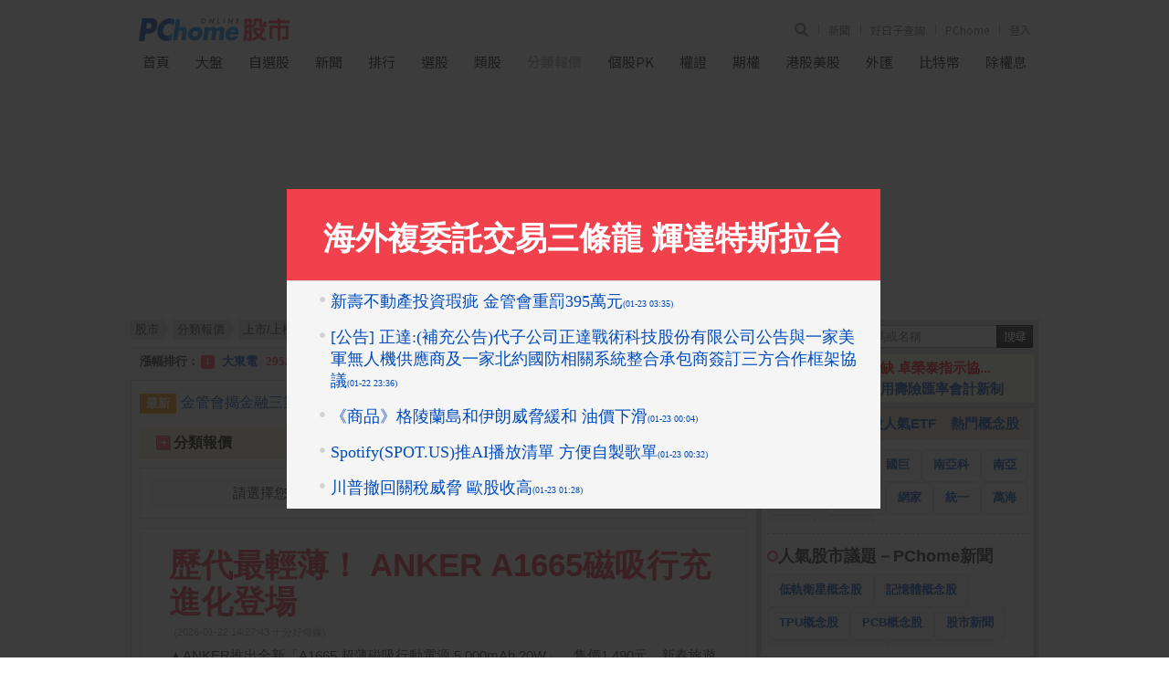

--- FILE ---
content_type: text/html; charset=UTF-8
request_url: https://pchome.megatime.com.tw/group/mkt1/cid29.html
body_size: 20682
content:
<!DOCTYPE HTML PUBLIC "-//W3C//DTD XHTML 1.0 Transitional//EN" "http://www.w3.org/TR/xhtml1/DTD/xhtml1-transitional.dtd">
<html xmlns="http://www.w3.org/1999/xhtml">
<head>
<meta http-equiv="Content-Type" content="text/html; charset=UTF-8">
<title>上櫃電子通路業股票報價－PChome Online股市</title>

<meta http-equiv="pragma" content="no-cache">
<meta http-equiv="cache-control" content="no-cache">
<meta http-equiv="expires" content="0">
<meta name="keywords" content="上櫃電子通路業,電子通路業股票,電子通路業" />
<meta name="description" content="上櫃電子通路業股票有哪些，相關類股族群行情一覽！提供三顧、昱捷、尚立...等電子通路業股最新的股價、漲跌幅、成交量資訊" />

<meta property="og:type" content="WebSite">
<meta property="og:url" content="https://pchome.megatime.com.tw/group/mkt1/cid29.html">
<meta property="og:title" content="上櫃電子通路業股票報價－PChome Online股市">
<meta property="og:site_name" content="PChome Online 股市">
<meta property="og:description" content="上櫃電子通路業股票有哪些，相關類股族群行情一覽！提供三顧、昱捷、尚立...等電子通路業股最新的股價、漲跌幅、成交量資訊">
<meta property="og:image" content="https://pchome.megatime.com.tw/img/pchome_stock_fb.jpg">
<meta property="og:locale" content="zh_TW">
<meta property="fb:pages" content="775783129258734">

<meta name="robots" content="index,follow" />

<meta name="google-adsense-account" content="ca-pub-1328697381140864">
<link rel="alternate" type="application/rss+xml" href="https://pchome.megatime.com.tw/Feed-Google">
<link rel="canonical" href="https://pchome.megatime.com.tw/group/mkt1/cid29.html">
<link rel="alternate" media="only screen and (max-width: 640px)" href="https://pchome.megatime.com.tw/m/groupinfo/mkt1/st29.html">


<!-- Google Tag Manager -->
<script>(function(w,d,s,l,i){w[l]=w[l]||[];w[l].push({'gtm.start':
new Date().getTime(),event:'gtm.js'});var f=d.getElementsByTagName(s)[0],
j=d.createElement(s),dl=l!='dataLayer'?'&l='+l:'';j.async=true;j.src=
'https://www.googletagmanager.com/gtm.js?id='+i+dl;f.parentNode.insertBefore(j,f);
})(window,document,'script','dataLayer','GTM-M8DG3W4P');</script>
<!-- End Google Tag Manager -->


<link href="https://pchome.megatime.com.tw/css/all.css?v=20240527" rel="stylesheet" type="text/css" />

<link rel="icon" href="/m/img/apple-touch-icon-114x114.png">


<script type="text/javascript" src="https://pchome.megatime.com.tw/js/all.js?v=20231213"></script>
<script type="text/javascript" src="/js/jquery-migrate-3.4.1.min.js"></script>
<script type="text/javascript" src="/js/highcharts.js?v=20170927"></script>

<script type="text/javascript" src="/js/no-data-to-display.js?v=20170913"></script>
<script type="text/javascript" src="/js/exporting.js?v=20170927"></script>

<script type="text/javascript" src=""></script>



<script type="text/javascript" src="/js/stock_list.js"></script>
<script type="text/javascript" src="https://pchome.megatime.com.tw/js/jquery.cookie.js"></script>

<script type="text/javascript" src="/js/changeblockaddr.js?202307"></script>

<noscript>
  <meta http-equiv="refresh" content="0;url=/oops/">
</noscript>


<link type="text/css" rel="stylesheet" href="https://pchome.megatime.com.tw/js/fancybox/jquery.fancybox-3.3.1.min.css" />
<script src="/js/fancybox/jquery.fancybox-3.3.1.min.js"></script>
<style>
.fancybox-slide--iframe .fancybox-content {
	width  : 650px;
	height : 350px;
	max-width  : 80%;
	max-height : 80%;
	margin: 0;
}
</style>
<script type="text/javascript">
$j(document).ready(function(){
	var popflag = $j.cookie("stock_popup_personalnews");
	var href = '/popmsg/pop1/';
	
	if (!popflag){
		$j.fancybox.open({
        type: 'iframe',
        src: href,
        opts: {
          afterShow: function (instance, current) {
            //callBackFunction();
          }
        }
      });
	}
});
</script>


<link href="/css/jquery-impromptu.min.css" rel="stylesheet" type="text/css" />
<script type="text/javascript" src="/js/jquery-impromptu.min.js"></script>
<link type="text/css" href="https://fonts.googleapis.com/earlyaccess/notosanstc.css" rel="stylesheet">

<script type="text/javascript" src="/js/swiper-bundle.min.js"></script>
<link type="text/css" rel="stylesheet" href="/css/swiper-bundle.min.css">

<script language="JavaScript">
$j.get("/jspv?this_page=catalog_price_detail&tp=no", function(result){
});
</script>

<!-- TenMax [loaderJs] [a79394080c214fba] for [directly] -->
<!--
<script async="async" src="https://tenmax-static.cacafly.net/ssp/loader/prod/loader.js"
     data-rmax-space-id="a79394080c214fba"
     data-rmax-space-type="UNIVERSAL"
></script>
-->

<!-- doubleclick start -->
<script async src="https://securepubads.g.doubleclick.net/tag/js/gpt.js" crossorigin="anonymous"></script>
<script>
window.googletag = window.googletag || {cmd: []};
googletag.cmd.push(function() {
  // 定義所有廣告版位一次寫在這裡
  googletag.defineSlot('/120849842/stock/stock_pc_970x250_top', [970, 250], 'div-gpt-ad-1762840902599-0').addService(googletag.pubads());
  googletag.defineSlot('/120849842/stock/stock_pc_300x450_sidebar', [300, 450], 'div-gpt-ad-1762841898068-0').addService(googletag.pubads());

  // 啟用單一請求
  googletag.pubads().enableSingleRequest();
  googletag.enableServices();
});
</script>
<!-- doubleclick end --></head>
<body class="content_wrap" onload="GetPChomeCookie();">
<!-- Google Tag Manager (noscript) -->
<noscript><iframe src="https://www.googletagmanager.com/ns.html?id=GTM-M8DG3W4P"
height="0" width="0" style="display:none;visibility:hidden"></iframe></noscript>
<!-- End Google Tag Manager (noscript) --><!--Happy Hour-->
<script language="javascript">
    pad_width=1400;
    pad_height=160;
    pad_customerId="PFBC20190424002";
    pad_positionId="PFBP202111160003S";
</script>
<script id="pcadscript" language="javascript" src="https://kdpic.pchome.com.tw/img/js/xpcadshow.js"></script>
<div class="container"></div>

<div class="header_new">
  <!-- user info -->
  <ul class="user_info">
      <li class="search">
          <div class="search_toggle">
              <button class="search_icon icon_search">
                  <i></i>
              </button>
              <button class="search_icon icon_close">
                  <i></i>
              </button>
          </div>
          <div class="search_container">
              <input type="text" name="q" id="search_terms" placeholder="股票代碼或名稱" autocomplete="off" onBlur="if(this.value==''){ SearchStocksPosition(this); }" onkeyup="SearchStocksPosition(this)">
              <button name="submit" value="Go" class="search_icon" onclick="javascript: SearchStockText('search_terms')">
                  <i></i>
              </button>
          </div>
      </li>
      <!-- <li class="app_dl">
          <a href="https://play.google.com/store/apps/details?id=com.pchome.android.stock" title="下載APP" target="_blank">
              APP
          </a>
      </li> -->
      <li>
        <a href="https://news.pchome.com.tw/?utm_source=pchomeportal&utm_medium=stock_menu_24h&utm_campaign=pchome_stock_indexmenu" title="PChome" target="_blank">
            新聞
        </a>
      </li>
      <li>
        <a id="menu_eventURL" href="https://shopping.pchome.com.tw/" title="PChome" target="_blank"></a>
      </li>
      <li>
          <a href="https://www.pchome.com.tw/?utm_source=portalindex&utm_medium=stock_menu_portal&utm_campaign=pchome_stock_indexmenu" title="PChome" target="_blank">
              PChome
          </a>
      </li>
      <!-- <li>
          <a href="http://faq.pchome.com.tw/faq_main.html?c_nickname=stock" title="說明" target="_blank">
              說明
          </a>
      </li> -->

      <!-- <li class="panda-btn">
        <a href="https://www.pchome.com.tw/member_back/20210105/?utm_source=portal&utm_medium=stock_topbar&utm_campaign=memberback0105" title="我要你回來－給你滿滿的幸福" target="_blank">
            <img src="/img/16060-topbar-btn_v2.png" alt="我要你回來－給你滿滿的幸福">
        </a>
      </li> -->
      <li class="mail" id="whoareyou">
          (<a class="log" href="" title="登入">登入</a>)
      </li>
  </ul>

  <script>
    jQuery.ajax({
        url: "https://apis.pchome.com.tw/tools/api/index.php/getEventdata/stock/event",
        type: "GET",
        dataType:"json"
    })
    .done(function (data) {
        if (!jQuery.isEmptyObject(data)) {
            jQuery("#menu_eventURL").attr("href", data.url);
            jQuery("#menu_eventURL").text(data.name)
        }
        else{
            console.log('getEventdata is empty');
        }
    })
    .fail(function (jqXHR, textStatus) {
        console.log('getEventdata fail');
    });
  </script>
  <!-- logo -->
  <div class="logo">
    <a class="onlineindex" href="https://www.pchome.com.tw/"></a>
    <a href="/" title="PChome Online 股市首頁">
        <img src="https://pchome.megatime.com.tw/img/logo_stock.png" alt="PChome Online 股市">
    </a>
</div>
  <!-- nav -->
  <div class="nav">
      <ul>
          <li>
              <a href="/" title="首頁">首頁</a>
          </li>
          <li>
              <a href="/tse/" title="大盤">大盤</a>
          </li>
          <li>
              <a id="selflink" href="/prot/sto3/com0" title="自選股">自選股</a>
          </li>
          <li>
              <a href="/news/cat1" title="新聞">新聞</a>
          </li>
          <li>
              <a href="/rank/" title="排行">排行</a>
          </li>
          <li>
              <a href="/choice/sto2" title="選股">選股</a>
          </li>
          <li>
              <a href="/market/sto0" title="類股">類股</a>
          </li>
          <li class="active">
              <a href="/group/" title="分類報價">分類報價</a>
          </li>
          <li>
              <a href="/pk/" title="個股PK">個股PK</a>
          </li>
                    </li>
          <li>
              <a href="/warrant/wto2" title="權證">權證</a>
          </li>
          <li>
              <a href="/futu/" title="期權">期權</a>
          </li>
                    <li>
              <a href="/hks/" title="港股美股">港股美股</a>
          </li>
          <li>
              <a href="/exs/" title="外匯">外匯</a>
          </li>
          <li>
              <a href="/cryptocurrency/" title="比特幣">比特幣</a>
          </li>
          <li>
              <a href="/post/sto0" title="除權息">除權息</a>
          </li>
      </ul>
  </div>
</div>
<center>

<div id="header">
  <!-- TenMax [adCodeJs] [daffa4273cc7463d] for [directly] -->
  <!--
  <ins class="rmax" data-rmax-space-id="daffa4273cc7463d"></ins>
  <script async="async" src="https://tenmax-static.cacafly.net/ssp/adsbytenmax.js"></script>
  -->

  <!-- onead start -->
  <!--
  <div id = "oneadIPDFPTag"></div>
  <div id="div-onead-IP-passback"></div>
  <script type="text/javascript">
  var custom_call_ip = function (params) {
    if (params.hasAd) {
      console.log('IP has ad')
    } else {
      console.log('IP ad empty')
      var slot = document.getElementById("div-onead-IP-passback");

      var ins = document.createElement("ins");
      ins.setAttribute("class","rmax");
      ins.setAttribute("data-rmax-space-id","daffa4273cc7463d");
      slot.appendChild(ins);

      var tenmaxScipt = document.createElement("script");
      tenmaxScipt.async = true;
      tenmaxScipt.src = "https://tenmax-static.cacafly.net/ssp/adsbytenmax.js";
      slot.appendChild(tenmaxScipt);
      console.log('IP passback done')
    }
  }

  var _ONEAD = {};
  _ONEAD.pub = {};
  _ONEAD.pub.slotobj = document.getElementById("oneadIPDFPTag"); 
  _ONEAD.pub.slots = ["div-onead-ad"];
  _ONEAD.pub.uid = "1000606";
  _ONEAD.pub.player_mode_div = "div-onead-ad";
  _ONEAD.pub.player_mode = "instream";
  _ONEAD.pub.google_view_click = "%%CLICK_URL_UNESC%%";
  _ONEAD.pub.google_view_pixel = "";
  _ONEAD.pub.queryAdCallback = custom_call_ip
  var ONEAD_pubs = ONEAD_pubs || [];
  ONEAD_pubs.push(_ONEAD);
  </script>

  <script type="text/javascript" src = "https://ad-specs.guoshipartners.com/static/js/onead-lib.min.js"></script>
  -->
  <!-- onead end -->

  <!-- doubleclick start -->
  <!-- /120849842/stock/stock_pc_970x250_top -->
  <div id='div-gpt-ad-1762840902599-0' style='min-width: 970px; min-height: 250px;'>
    <script>
      googletag.cmd.push(function() { googletag.display('div-gpt-ad-1762840902599-0'); });
    </script>
  </div>
  <!-- doubleclick end -->
</div>
<div id="w995">
  <!--下欄 開始-->
  <div id="cont">
    <!--左欄 開始-->
    <div id="cont-area">
      <div class="l685">
      <!--  麵包屑 開始 -->
      <div class="breadcrumb_wrap ">
  <ul class="breadcrumb">
    <li><a href="/"><span>股市</span></a></li>
    <li><a href="/group/">分類報價</a></li>

                                                                                <li><a href="/group/sto0"><span>上市/上櫃</span></a></li>
          
                                                                                                                                                                                                                                                                                                                                                                                                                                                                                                                                                                                                                                                                                                                                                                                                                                                                                                                                                                                                                                                                                                                                                                                                                                                                                                                                                                                                                                                                                                                                                                                                                                                                                                                                                                                                                                                                                                                                                                                                                                                                                                                                                                                                                                                                                                                                                                                                                                                                                                                                                                                                                                                                                                                                                                                                                                                                                                                                                                                                                                                                                                                                                                                                                                                                                                                                                                                                                                                                                                                                                                                                                                                                                                                                                                                                                                                                                                                                                                                                                                                                                                                                                                                                                                                                                                                                                                                                                                                                                                                                                                                                                                                                                                                                                                                                                                                                                                                                                                                                                                                                                                                                                                                                                                                                                                                                                                                                                                                                                                                                                                                                                                                                                                                                                                                                                                                                                                                                                                                                                                                                                                                                                                                                                                                                                                                                                                                                                                                                                                                                                                                                                                                                                                                                                                                                                                                                                                                                                                                                                                                                                                                                                                                                                                                                                                                                                                                                                                                                                                                                                                                                                                                                                                                                                                                                                                                                                                                                                                                                                                                                                                                                                                                                                                                                                                                                                                                                                                                                                                                                                                                                                                                                                                                                                                                                                                                                                                                                                                                                                                                                                                                                                                                                                                                                                                                                                                                                                                                                                                                                                                                                                                                                                                                                                                                                                                                                                                                                                                                                                                                                                                                                                                                                                                                                                                                                                                                                                                                                                                                                                                                                                                                                                                                                                                                                                                                                                                                                                                                                                                                                                                                                                                                                                                                                                                                                                                                                                                                                                                                                                                                                                                                                                                                                                                                                                                                                                                                                                                                                                                                                                                                                                                                                                                                                                                                                                                                                                                                                                                                                                                                                                                                                                                                                                                                                                                                                                                                                                    </ul>
<div class="line"></div>
</div>      <!--  麵包屑 結束 -->
      <!--爆量股 開始-->
<div id="maxstnew">
  <div id="Photo4Section" style="position:absolute; overflow:hidden;"></div>
</div>
<!--爆量股 結束-->

<div class="lb665">
  <div class="twonews"><em>最新</em><a href="/news/cat1/20260122/17690842209401822003.html" title="金管會揭金融三業投資公債動向 減美債、增日債">金管會揭金融三業投資公債動向 減美債、增日債</a><em class="rt">熱門</em><a href="/news/cat1/20260122/17690803255477622003.html" title="緯創台美兩地追加投資 因應AI業務擴展">緯創台美兩地追加投資 因應AI業務擴展</a></div>

  <div id="orghead2">
    <div class="hdt"><img src="https://pchome.megatime.com.tw/img/head_arw.gif" hspace="3" vspace="12" align="absmiddle" />分類報價</div>
    <div class="tb2ly">
      <div class="tb3"><a href="/group/sto0">上市/上櫃</a></div>      <div class="tb2"><a href="/group/sto1">產業股</a></div>      <div class="tb2"><a href="/group/sto2">集團股</a></div>      <div class="tb2"><a href="/group/sto3">概念股</a></div>    </div>
  </div>

 
  <div id="bttb">
    <table cellpadding="0" cellspacing="1">
      <tr>
        <td>
          <div class="catogbg" style="margin:10px">
            <!--分類報價 下拉列表 開始-->
            <table cellspacing="0" cellpadding="0" border="0">
              <form name="F1">
                <tr>
                  <td align="right" class="t16">請選擇您需要的分類報價：</td>
                  <td>
                    <select onChange="set_list(this.options.selectedIndex, 0)" name="select1">
                      <option>上市股</option>
                      <option>上櫃股</option>
                      <option>產業股</option>
                      <option>集團股</option>
                      <option>概念股</option>
                      <option>成份股</option>
                    </select>
                    <select name="select2"></select>
                  </td>
                  <td>&nbsp; <input onclick="go()" type="button" value="　確 定　" name="Button"></td>
                </tr>
              </form>
            </table>
            <!--分類報價 下拉列表 結束-->
          </div>
                  </td>
      </tr>
    </table>

    <div style="margin-top:10px"></div>

        <table cellpadding="0" cellspacing="1">
      <tr>
        <td>
          <div id="news_inner" style="padding: 0px">
                                                                  <div class="nwshdli">
                    <h1><a href="/news/cat1/20260122/76906326348989318005.html">歷代最輕薄！ ANKER A1665磁吸行充進化登場</a><span>(2026-01-22 14:27:43 十分好傳媒)</span></h1>
                    <p>▲ANKER推出全新「A1665 超薄磁吸行動電源 5,000mAh 20W」，售價1,490元。新春旅遊旺季來臨，手機<span class="more"><a href="/news/cat1/20260122/76906326348989318005.html">詳全文</a></span></p>
                  </div>
                                                                      <div class="nwsli"><a href="/news/cat1/20260122/17690516660208018003.html" class="news18">三航廈北登機廊廳啟用 國發會：去年公建達成率超標</a><span>( 中央社)</span></div>
                                                                      <div class="nwsli"><a href="/news/cat1/20260121/9700008032202601211.html" class="news18">[公告] 光菱:代重要子公司香港全茂國際有限公司公告法人董事異動</a><span>( 公開資訊觀測站)</span></div>
                                                                      <div class="nwsli"><a href="/news/cat1/20260121/9700006474202601211.html" class="news18">[公告] 華豫寧:本公司依公開發行公司資金貸與及背書保證處理準則第二十五條第一項第三款規定公告</a><span>( 公開資訊觀測站)</span></div>
                                                                      <div class="nwsli"><a href="/news/cat1/20260121/9700006113202601211.html" class="news18">[公告] 亞矽:代孫公司金青科技(股)公司公告資金貸與金額達「公開發行公司資金貸與及背書保證處理準則」第22條第1項第3款情形</a><span>( 公開資訊觀測站)</span></div>
                                                                      <div class="nwsli"><a href="/news/cat1/20260121/76895725757609207003.html" class="news18">美股週三賣壓沉重 台股開盤下跌10點</a><span>( 今日新聞)</span></div>
                                                                                                    </div>
        </td>
      </tr>
    </table>
    
    <div id="stocks_list_table"></div>

                
        <div id="orghead3">
      <div class="hdt"><img src="https://pchome.megatime.com.tw/img/head_arw.gif" hspace="3" vspace="8" align="absmiddle">電子通路業</div>
      <div class="but_rfsh">
      <a href="javascript:void(0)" onclick="do_rfsh()">更新報價</a>
      </div>
    </div>
    <table cellpadding="0" cellspacing="1" style="margin-top:10px">
      <thead>
      <tr>
        <th><a href="/group/mkt1/cid29/070.html">股票</a><span class="red">▲</span></th></th>
                <th>時間</th>
        <th><a href="/group/mkt1/cid29/020.html">成交</a></th>
        <th><a href="/group/mkt1/cid29/030.html">漲跌</a></th>
        <th><a href="/group/mkt1/cid29/050.html">漲跌幅</a></th>
        <th><a href="/group/mkt1/cid29/010.html">成交張</a></th>
                <th>最高</th>
        <th>最低</th>
        <th><a href="/group/mkt1/cid29/000.html">價差</a></th>
        
        <th>自選股</th>
      </tr>
      </thead>
      <tbody id="cpidStock">
        <tr style="background:white">
      <td class="ct"><a href="/stock/sid3224.html">三　顧 (3224)</a></td>
      <td class="ct">13:30:00</td>
      <td class="ct"><span class="ct"><span class="green">46.30</span></span></td>
      <td class="ct"><span class="green">-0.75</span></td>
      <td class="ct"><span class="green">-1.59%</span></td>
      <td class="ct">142</td>
      <td class="ct"><span class="ct"><span class="green">46.40</span></span></td>
      <td class="ct"><span class="ct"><span class="green">45.55</span></span></td>
      <td class="ct">0.85</td>
            <td class="ct7"><a href="/prot/sto1/com1/add_stock/sid3224.html">加入</a></td>
    </tr>
        <tr style="background:white">
      <td class="ct"><a href="/stock/sid3232.html">昱　捷 (3232)</a></td>
      <td class="ct">13:30:00</td>
      <td class="ct"><span class="ct">23.25</span></td>
      <td class="ct">－－</td>
      <td class="ct">－－</td>
      <td class="ct">27</td>
      <td class="ct"><span class="ct"><span class="red">23.30</span></span></td>
      <td class="ct"><span class="ct"><span class="green">23.15</span></span></td>
      <td class="ct">0.15</td>
            <td class="ct7"><a href="/prot/sto1/com1/add_stock/sid3232.html">加入</a></td>
    </tr>
        <tr style="background:white">
      <td class="ct"><a href="/stock/sid3360.html">尚　立 (3360)</a></td>
      <td class="ct">13:30:00</td>
      <td class="ct"><span class="ct"><span class="green">14.70</span></span></td>
      <td class="ct"><span class="green">-0.10</span></td>
      <td class="ct"><span class="green">-0.68%</span></td>
      <td class="ct">641</td>
      <td class="ct"><span class="ct"><span class="red">15.25</span></span></td>
      <td class="ct"><span class="ct"><span class="green">14.70</span></span></td>
      <td class="ct">0.55</td>
            <td class="ct7"><a href="/prot/sto1/com1/add_stock/sid3360.html">加入</a></td>
    </tr>
        <tr style="background:white">
      <td class="ct"><a href="/stock/sid3444.html">利　機 (3444)</a></td>
      <td class="ct">13:30:00</td>
      <td class="ct"><span class="ct"><span class="green">73.40</span></span></td>
      <td class="ct"><span class="green">-0.30</span></td>
      <td class="ct"><span class="green">-0.41%</span></td>
      <td class="ct">306</td>
      <td class="ct"><span class="ct"><span class="red">75.80</span></span></td>
      <td class="ct"><span class="ct"><span class="green">73.20</span></span></td>
      <td class="ct">2.60</td>
            <td class="ct7"><a href="/prot/sto1/com1/add_stock/sid3444.html">加入</a></td>
    </tr>
        <tr style="background:white">
      <td class="ct"><a href="/stock/sid6113.html">亞　矽 (6113)</a></td>
      <td class="ct">13:30:00</td>
      <td class="ct"><span class="ct"><span class="red">22.20</span></span></td>
      <td class="ct"><span class="red">+0.15</span></td>
      <td class="ct"><span class="red">+0.68%</span></td>
      <td class="ct">423</td>
      <td class="ct"><span class="ct"><span class="red">22.60</span></span></td>
      <td class="ct"><span class="ct"><span class="green">22.00</span></span></td>
      <td class="ct">0.60</td>
            <td class="ct7"><a href="/prot/sto1/com1/add_stock/sid6113.html">加入</a></td>
    </tr>
        <tr style="background:white">
      <td class="ct"><a href="/stock/sid6118.html">建　達 (6118)</a></td>
      <td class="ct">13:30:00</td>
      <td class="ct"><span class="ct"><span class="red">19.45</span></span></td>
      <td class="ct"><span class="red">+0.70</span></td>
      <td class="ct"><span class="red">+3.73%</span></td>
      <td class="ct">728</td>
      <td class="ct"><span class="ct"><span class="red">19.75</span></span></td>
      <td class="ct"><span class="ct"><span class="red">18.95</span></span></td>
      <td class="ct">0.80</td>
            <td class="ct7"><a href="/prot/sto1/com1/add_stock/sid6118.html">加入</a></td>
    </tr>
        <tr style="background:white">
      <td class="ct"><a href="/stock/sid6154.html">順　發 (6154)</a></td>
      <td class="ct">12:53:18</td>
      <td class="ct"><span class="ct">13.70</span></td>
      <td class="ct">－－</td>
      <td class="ct">－－</td>
      <td class="ct">19</td>
      <td class="ct"><span class="ct"><span class="red">13.80</span></span></td>
      <td class="ct"><span class="ct">13.70</span></td>
      <td class="ct">0.10</td>
            <td class="ct7"><a href="/prot/sto1/com1/add_stock/sid6154.html">加入</a></td>
    </tr>
        <tr style="background:white">
      <td class="ct"><a href="/stock/sid6227.html">茂　綸 (6227)</a></td>
      <td class="ct">14:30:00</td>
      <td class="ct"><span class="ct"><span class="red">90.10</span></span></td>
      <td class="ct"><span class="red">+1.10</span></td>
      <td class="ct"><span class="red">+1.24%</span></td>
      <td class="ct">531</td>
      <td class="ct"><span class="ct"><span class="red">92.30</span></span></td>
      <td class="ct"><span class="ct"><span class="red">90.00</span></span></td>
      <td class="ct">2.30</td>
            <td class="ct7"><a href="/prot/sto1/com1/add_stock/sid6227.html">加入</a></td>
    </tr>
        <tr style="background:white">
      <td class="ct"><a href="/stock/sid6265.html">方土昶 (6265)</a></td>
      <td class="ct">14:30:00</td>
      <td class="ct"><span class="ct"><span class="red">53.50</span></span></td>
      <td class="ct"><span class="red">+0.60</span></td>
      <td class="ct"><span class="red">+1.13%</span></td>
      <td class="ct">21,707</td>
      <td class="ct"><span class="redb">58.10</span></td>
      <td class="ct"><span class="ct"><span class="green">52.00</span></span></td>
      <td class="ct">6.10</td>
            <td class="ct7"><a href="/prot/sto1/com1/add_stock/sid6265.html">加入</a></td>
    </tr>
        <tr style="background:white">
      <td class="ct"><a href="/stock/sid6270.html">倍　微 (6270)</a></td>
      <td class="ct">14:30:00</td>
      <td class="ct"><span class="ct"><span class="green">24.85</span></span></td>
      <td class="ct"><span class="green">-0.25</span></td>
      <td class="ct"><span class="green">-1.00%</span></td>
      <td class="ct">264</td>
      <td class="ct"><span class="ct"><span class="red">25.50</span></span></td>
      <td class="ct"><span class="ct"><span class="green">24.85</span></span></td>
      <td class="ct">0.65</td>
            <td class="ct7"><a href="/prot/sto1/com1/add_stock/sid6270.html">加入</a></td>
    </tr>
        <tr style="background:white">
      <td class="ct"><a href="/stock/sid6474.html">華豫寧 (6474)</a></td>
      <td class="ct">13:20:55</td>
      <td class="ct"><span class="ct"><span class="green">35.75</span></span></td>
      <td class="ct"><span class="green">-0.25</span></td>
      <td class="ct"><span class="green">-0.69%</span></td>
      <td class="ct">71</td>
      <td class="ct"><span class="ct">36.00</span></td>
      <td class="ct"><span class="ct"><span class="green">35.70</span></span></td>
      <td class="ct">0.30</td>
            <td class="ct7"><a href="/prot/sto1/com1/add_stock/sid6474.html">加入</a></td>
    </tr>
        <tr style="background:white">
      <td class="ct"><a href="/stock/sid8032.html">光　菱 (8032)</a></td>
      <td class="ct">13:30:00</td>
      <td class="ct"><span class="ct"><span class="green">39.05</span></span></td>
      <td class="ct"><span class="green">-0.50</span></td>
      <td class="ct"><span class="green">-1.26%</span></td>
      <td class="ct">155</td>
      <td class="ct"><span class="ct"><span class="red">39.65</span></span></td>
      <td class="ct"><span class="ct"><span class="green">38.90</span></span></td>
      <td class="ct">0.75</td>
            <td class="ct7"><a href="/prot/sto1/com1/add_stock/sid8032.html">加入</a></td>
    </tr>
        <tr style="background:white">
      <td class="ct"><a href="/stock/sid8067.html">志　旭 (8067)</a></td>
      <td class="ct">13:20:16</td>
      <td class="ct"><span class="ct"><span class="red">14.70</span></span></td>
      <td class="ct"><span class="red">+0.05</span></td>
      <td class="ct"><span class="red">+0.34%</span></td>
      <td class="ct">25</td>
      <td class="ct"><span class="ct"><span class="red">14.85</span></span></td>
      <td class="ct"><span class="ct"><span class="green">14.25</span></span></td>
      <td class="ct">0.60</td>
            <td class="ct7"><a href="/prot/sto1/com1/add_stock/sid8067.html">加入</a></td>
    </tr>
        <tr style="background:white">
      <td class="ct"><a href="/stock/sid8068.html">全　達 (8068)</a></td>
      <td class="ct">14:30:00</td>
      <td class="ct"><span class="ct"><span class="green">24.30</span></span></td>
      <td class="ct"><span class="green">-0.75</span></td>
      <td class="ct"><span class="green">-2.99%</span></td>
      <td class="ct">916</td>
      <td class="ct"><span class="ct"><span class="red">25.95</span></span></td>
      <td class="ct"><span class="ct"><span class="green">24.30</span></span></td>
      <td class="ct">1.65</td>
            <td class="ct7"><a href="/prot/sto1/com1/add_stock/sid8068.html">加入</a></td>
    </tr>
        <tr style="background:white">
      <td class="ct"><a href="/stock/sid8084.html">巨　虹 (8084)</a></td>
      <td class="ct">13:30:00</td>
      <td class="ct"><span class="ct"><span class="green">59.40</span></span></td>
      <td class="ct"><span class="green">-0.60</span></td>
      <td class="ct"><span class="green">-1.00%</span></td>
      <td class="ct">164</td>
      <td class="ct"><span class="ct"><span class="red">60.20</span></span></td>
      <td class="ct"><span class="ct"><span class="green">58.70</span></span></td>
      <td class="ct">1.50</td>
            <td class="ct7"><a href="/prot/sto1/com1/add_stock/sid8084.html">加入</a></td>
    </tr>
        <tr style="background:white">
      <td class="ct"><a href="/stock/sid8096.html">擎亞電子 (8096)</a></td>
      <td class="ct">14:30:00</td>
      <td class="ct"><span class="ct"><span class="red">49.40</span></span></td>
      <td class="ct"><span class="red">+0.40</span></td>
      <td class="ct"><span class="red">+0.82%</span></td>
      <td class="ct">4,045</td>
      <td class="ct"><span class="ct"><span class="red">51.30</span></span></td>
      <td class="ct"><span class="ct"><span class="red">49.25</span></span></td>
      <td class="ct">2.05</td>
            <td class="ct7"><a href="/prot/sto1/com1/add_stock/sid8096.html">加入</a></td>
    </tr>
    </tbody>    </table>

    <!--掏寶廣告 開始-->
    <div align="center" style="padding-top:6px;">　</div>
    <!--掏寶廣告 結束-->

    <!--頁碼-->
    <!-- 分頁 start --><div class="pages"><b>1</b>&nbsp;.&nbsp;跳到第 <select onchange="javascript: if(this.value!=1){ location.href='/group/mkt1/cid29_'+ this.value +'.html'; }else{ location.href='/group/mkt1/cid29.html'; }"><option value="1" selected>1</option></select> 頁<br />第 1 頁，共 16 筆 (第 1 - 16 筆資料)
    </div><!-- 分頁 end -->
    <!--頁碼-->
      </div>
</div>

<script type="text/javascript">
    var l=document.F1.select1.options.length;

    //var first_no = 0;
    //var second_no= 0;

    var group=new Array(l);
    for(i=0; i<l; i++){
        group[i]=new Array();
    }

                  group[0][0]=new Option("水泥工業", "/group/mkt0/cid01.html");
                      group[0][1]=new Option("食品工業", "/group/mkt0/cid02.html");
                      group[0][2]=new Option("塑膠工業", "/group/mkt0/cid03.html");
                      group[0][3]=new Option("紡織纖維", "/group/mkt0/cid04.html");
                      group[0][4]=new Option("電機機械", "/group/mkt0/cid05.html");
                      group[0][5]=new Option("電器電纜", "/group/mkt0/cid06.html");
                      group[0][6]=new Option("玻璃陶瓷", "/group/mkt0/cid08.html");
                      group[0][7]=new Option("造紙工業", "/group/mkt0/cid09.html");
                      group[0][8]=new Option("鋼鐵工業", "/group/mkt0/cid10.html");
                      group[0][9]=new Option("橡膠工業", "/group/mkt0/cid11.html");
                      group[0][10]=new Option("汽車工業", "/group/mkt0/cid12.html");
                      group[0][11]=new Option("建材營造", "/group/mkt0/cid14.html");
                      group[0][12]=new Option("航運業", "/group/mkt0/cid15.html");
                      group[0][13]=new Option("觀光事業", "/group/mkt0/cid16.html");
                      group[0][14]=new Option("金融保險", "/group/mkt0/cid17.html");
                      group[0][15]=new Option("貿易百貨", "/group/mkt0/cid18.html");
                      group[0][16]=new Option("綜合", "/group/mkt0/cid19.html");
                      group[0][17]=new Option("其他", "/group/mkt0/cid20.html");
                      group[0][18]=new Option("化學工業", "/group/mkt0/cid21.html");
                      group[0][19]=new Option("生技醫療業", "/group/mkt0/cid22.html");
                      group[0][20]=new Option("油電燃氣業", "/group/mkt0/cid23.html");
                      group[0][21]=new Option("半導體業", "/group/mkt0/cid24.html");
                      group[0][22]=new Option("電腦/周邊設備", "/group/mkt0/cid25.html");
                      group[0][23]=new Option("光電業", "/group/mkt0/cid26.html");
                      group[0][24]=new Option("通信網路業", "/group/mkt0/cid27.html");
                      group[0][25]=new Option("電子零組件業", "/group/mkt0/cid28.html");
                      group[0][26]=new Option("電子通路業", "/group/mkt0/cid29.html");
                      group[0][27]=new Option("資訊服務業", "/group/mkt0/cid30.html");
                      group[0][28]=new Option("其他電子業", "/group/mkt0/cid31.html");
                      group[0][29]=new Option("ETF", "/group/mkt0/cid51.html");
                      group[0][30]=new Option("權證", "/group/mkt0/cid52.html");
                      group[0][31]=new Option("存託憑證", "/group/mkt0/cid53.html");
                      group[0][32]=new Option("受益證券", "/group/mkt0/cid83.html");
                                group[1][0]=new Option("食品工業", "/group/mkt1/cid02.html");
                      group[1][1]=new Option("塑膠工業", "/group/mkt1/cid03.html");
                      group[1][2]=new Option("紡織纖維", "/group/mkt1/cid04.html");
                      group[1][3]=new Option("電機機械", "/group/mkt1/cid05.html");
                      group[1][4]=new Option("電器電纜", "/group/mkt1/cid06.html");
                      group[1][5]=new Option("玻璃陶瓷", "/group/mkt1/cid08.html");
                      group[1][6]=new Option("鋼鐵工業", "/group/mkt1/cid10.html");
                      group[1][7]=new Option("橡膠工業", "/group/mkt1/cid11.html");
                      group[1][8]=new Option("建材營造", "/group/mkt1/cid14.html");
                      group[1][9]=new Option("航運業", "/group/mkt1/cid15.html");
                      group[1][10]=new Option("觀光事業", "/group/mkt1/cid16.html");
                      group[1][11]=new Option("金融保險", "/group/mkt1/cid17.html");
                      group[1][12]=new Option("貿易百貨", "/group/mkt1/cid18.html");
                      group[1][13]=new Option("其他", "/group/mkt1/cid20.html");
                      group[1][14]=new Option("化學工業", "/group/mkt1/cid21.html");
                      group[1][15]=new Option("生技醫療", "/group/mkt1/cid22.html");
                      group[1][16]=new Option("油電燃氣業", "/group/mkt1/cid23.html");
                      group[1][17]=new Option("半導體業", "/group/mkt1/cid24.html");
                      group[1][18]=new Option("電腦/周邊設備", "/group/mkt1/cid25.html");
                      group[1][19]=new Option("光電業", "/group/mkt1/cid26.html");
                      group[1][20]=new Option("通信網路業", "/group/mkt1/cid27.html");
                      group[1][21]=new Option("電子零組件業", "/group/mkt1/cid28.html");
                      group[1][22]=new Option("電子通路業", "/group/mkt1/cid29.html");
                      group[1][23]=new Option("資訊服務業", "/group/mkt1/cid30.html");
                      group[1][24]=new Option("其他電子業", "/group/mkt1/cid31.html");
                      group[1][25]=new Option("文化創意業", "/group/mkt1/cid32.html");
                      group[1][26]=new Option("農業科技類", "/group/mkt1/cid33.html");
                      group[1][27]=new Option("電子商務業", "/group/mkt1/cid34.html");
                      group[1][28]=new Option("ETF", "/group/mkt1/cid51.html");
                      group[1][29]=new Option("權證", "/group/mkt1/cid52.html");
                      group[1][30]=new Option("存託憑證", "/group/mkt1/cid53.html");
                      group[1][31]=new Option("轉換公司債", "/group/mkt1/cid55.html");
                      group[1][32]=new Option("交換公司債", "/group/mkt1/cid58.html");
                      group[1][33]=new Option("管理股票", "/group/mkt1/cid80.html");
                                group[2][0]=new Option("ERP類", "/group/mkt2/cid23A2.html");
                      group[2][1]=new Option("IC製造", "/group/mkt2/cid2311.html");
                      group[2][2]=new Option("IC封裝測試", "/group/mkt2/cid2312.html");
                      group[2][3]=new Option("IC設計", "/group/mkt2/cid2313.html");
                      group[2][4]=new Option("LED發光二極體", "/group/mkt2/cid2372.html");
                      group[2][5]=new Option("LCD面板", "/group/mkt2/cid2374.html");
                      group[2][6]=new Option("NB系統", "/group/mkt2/cid2365.html");
                      group[2][7]=new Option("PCB設備", "/group/mkt2/cid2323.html");
                      group[2][8]=new Option("PC業", "/group/mkt2/cid2363.html");
                      group[2][9]=new Option("工業電腦", "/group/mkt2/cid2364.html");
                      group[2][10]=new Option("內陸運輸", "/group/mkt2/cid2613.html");
                      group[2][11]=new Option("手機", "/group/mkt2/cid2387.html");
                      group[2][12]=new Option("主機板", "/group/mkt2/cid2361.html");
                      group[2][13]=new Option("代銷業", "/group/mkt2/cid2513.html");
                      group[2][14]=new Option("平面顯示器", "/group/mkt2/cid2356.html");
                      group[2][15]=new Option("半導體代理", "/group/mkt2/cid2391.html");
                      group[2][16]=new Option("生化製藥", "/group/mkt2/cid1711.html");
                      group[2][17]=new Option("休閒及自行車類", "/group/mkt2/cid9915.html");
                      group[2][18]=new Option("光罩", "/group/mkt2/cid2315.html");
                      group[2][19]=new Option("印刷電路板", "/group/mkt2/cid2321.html");
                      group[2][20]=new Option("光碟片", "/group/mkt2/cid2376.html");
                      group[2][21]=new Option("光碟機", "/group/mkt2/cid2377.html");
                      group[2][22]=new Option("百貨業", "/group/mkt2/cid2911.html");
                      group[2][23]=new Option("汽車業", "/group/mkt2/cid2211.html");
                      group[2][24]=new Option("投影機及光電周邊", "/group/mkt2/cid2378.html");
                      group[2][25]=new Option("金控", "/group/mkt2/cid2821.html");
                      group[2][26]=new Option("保險業", "/group/mkt2/cid2831.html");
                      group[2][27]=new Option("建築業", "/group/mkt2/cid2511.html");
                      group[2][28]=new Option("旅館業", "/group/mkt2/cid2712.html");
                      group[2][29]=new Option("航運--航空", "/group/mkt2/cid2614.html");
                      group[2][30]=new Option("掃瞄器及數位相機", "/group/mkt2/cid2355.html");
                      group[2][31]=new Option("票券業", "/group/mkt2/cid2841.html");
                      group[2][32]=new Option("被動元件一", "/group/mkt2/cid2331.html");
                      group[2][33]=new Option("被動元件二", "/group/mkt2/cid2332.html");
                      group[2][34]=new Option("軟體--系統整合", "/group/mkt2/cid23A1.html");
                      group[2][35]=new Option("貨櫃航運", "/group/mkt2/cid2611.html");
                      group[2][36]=new Option("造紙", "/group/mkt2/cid1911.html");
                      group[2][37]=new Option("通訊零組件", "/group/mkt2/cid2341.html");
                      group[2][38]=new Option("散裝航運", "/group/mkt2/cid2612.html");
                      group[2][39]=new Option("無線網路", "/group/mkt2/cid2385.html");
                      group[2][40]=new Option("貿易業", "/group/mkt2/cid2912.html");
                      group[2][41]=new Option("資訊家電類", "/group/mkt2/cid2362.html");
                      group[2][42]=new Option("資訊通路", "/group/mkt2/cid2393.html");
                      group[2][43]=new Option("資訊及遊戲軟體", "/group/mkt2/cid23A3.html");
                      group[2][44]=new Option("電纜業", "/group/mkt2/cid1611.html");
                      group[2][45]=new Option("電器", "/group/mkt2/cid1612.html");
                      group[2][46]=new Option("電源類零組件", "/group/mkt2/cid2342.html");
                      group[2][47]=new Option("電池及電源模組", "/group/mkt2/cid2343.html");
                      group[2][48]=new Option("電子周邊產品", "/group/mkt2/cid2354.html");
                      group[2][49]=new Option("電子設備儀器", "/group/mkt2/cid2358.html");
                      group[2][50]=new Option("電信服務事業", "/group/mkt2/cid2383.html");
                      group[2][51]=new Option("零組件代理", "/group/mkt2/cid2392.html");
                      group[2][52]=new Option("運輸代理", "/group/mkt2/cid2615.html");
                      group[2][53]=new Option("網通系統整合", "/group/mkt2/cid2381.html");
                      group[2][54]=new Option("網通代理", "/group/mkt2/cid2394.html");
                      group[2][55]=new Option("綜合業", "/group/mkt2/cid9811.html");
                      group[2][56]=new Option("製藥周邊", "/group/mkt2/cid1712.html");
                      group[2][57]=new Option("製造代理", "/group/mkt2/cid2395.html");
                      group[2][58]=new Option("銅箔基板", "/group/mkt2/cid2322.html");
                      group[2][59]=new Option("銀行業", "/group/mkt2/cid2811.html");
                      group[2][60]=new Option("影音軟體", "/group/mkt2/cid23A4.html");
                      group[2][61]=new Option("橡膠原料", "/group/mkt2/cid2111.html");
                      group[2][62]=new Option("機電工程", "/group/mkt2/cid2366.html");
                      group[2][63]=new Option("儲存設備", "/group/mkt2/cid2388.html");
                      group[2][64]=new Option("營造業", "/group/mkt2/cid2512.html");
                      group[2][65]=new Option("證券業", "/group/mkt2/cid2851.html");
                                group[3][0]=new Option("TPK宸鴻", "/group/mkt3/cidC565.html");
                      group[3][1]=new Option("力晶", "/group/mkt3/cidC367.html");
                      group[3][2]=new Option("力麗", "/group/mkt3/cidC368.html");
                      group[3][3]=new Option("三商行", "/group/mkt3/cidC369.html");
                      group[3][4]=new Option("三地", "/group/mkt3/cidC576.html");
                      group[3][5]=new Option("大同", "/group/mkt3/cidC371.html");
                      group[3][6]=new Option("大眾", "/group/mkt3/cidC372.html");
                      group[3][7]=new Option("大億", "/group/mkt3/cidC373.html");
                      group[3][8]=new Option("大聯大", "/group/mkt3/cidC374.html");
                      group[3][9]=new Option("士紙萬海", "/group/mkt3/cidC577.html");
                      group[3][10]=new Option("中信", "/group/mkt3/cidC375.html");
                      group[3][11]=new Option("中強光電", "/group/mkt3/cidC376.html");
                      group[3][12]=new Option("中鋼", "/group/mkt3/cidC378.html");
                      group[3][13]=new Option("中環", "/group/mkt3/cidC379.html");
                      group[3][14]=new Option("中纖", "/group/mkt3/cidC380.html");
                      group[3][15]=new Option("中化製藥", "/group/mkt3/cidC453.html");
                      group[3][16]=new Option("互助營造", "/group/mkt3/cidC457.html");
                      group[3][17]=new Option("中鼎工程", "/group/mkt3/cidC567.html");
                      group[3][18]=new Option("中華電信", "/group/mkt3/cidC571.html");
                      group[3][19]=new Option("中天生技", "/group/mkt3/cidC572.html");
                      group[3][20]=new Option("中美晶", "/group/mkt3/cidC583.html");
                      group[3][21]=new Option("友訊", "/group/mkt3/cidC381.html");
                      group[3][22]=new Option("元大", "/group/mkt3/cidC501.html");
                      group[3][23]=new Option("友達", "/group/mkt3/cidC544.html");
                      group[3][24]=new Option("日月光", "/group/mkt3/cidC384.html");
                      group[3][25]=new Option("台泥", "/group/mkt3/cidC385.html");
                      group[3][26]=new Option("台塑", "/group/mkt3/cidC386.html");
                      group[3][27]=new Option("台達電", "/group/mkt3/cidC387.html");
                      group[3][28]=new Option("台聚", "/group/mkt3/cidC388.html");
                      group[3][29]=new Option("台積電", "/group/mkt3/cidC390.html");
                      group[3][30]=new Option("台達", "/group/mkt3/cidC579.html");
                      group[3][31]=new Option("正崴", "/group/mkt3/cidC391.html");
                      group[3][32]=new Option("正隆", "/group/mkt3/cidC392.html");
                      group[3][33]=new Option("永大", "/group/mkt3/cidC393.html");
                      group[3][34]=new Option("永豐餘", "/group/mkt3/cidC395.html");
                      group[3][35]=new Option("禾伸堂", "/group/mkt3/cidC397.html");
                      group[3][36]=new Option("立益紡織", "/group/mkt3/cidC450.html");
                      group[3][37]=new Option("生達", "/group/mkt3/cidC580.html");
                      group[3][38]=new Option("仰德", "/group/mkt3/cidC398.html");
                      group[3][39]=new Option("光寶", "/group/mkt3/cidC399.html");
                      group[3][40]=new Option("合晶", "/group/mkt3/cidC467.html");
                      group[3][41]=new Option("宏碁", "/group/mkt3/cidC401.html");
                      group[3][42]=new Option("志超", "/group/mkt3/cidC504.html");
                      group[3][43]=new Option("宏盛", "/group/mkt3/cidC547.html");
                      group[3][44]=new Option("和碩", "/group/mkt3/cidC569.html");
                      group[3][45]=new Option("和大", "/group/mkt3/cidC582.html");
                      group[3][46]=new Option("旺旺", "/group/mkt3/cidC405.html");
                      group[3][47]=new Option("東元電機", "/group/mkt3/cidC406.html");
                      group[3][48]=new Option("東洋", "/group/mkt3/cidC553.html");
                      group[3][49]=new Option("明基友達", "/group/mkt3/cidC578.html");
                      group[3][50]=new Option("矽品", "/group/mkt3/cidC409.html");
                      group[3][51]=new Option("炎洲", "/group/mkt3/cidC479.html");
                      group[3][52]=new Option("金仁寶", "/group/mkt3/cidC410.html");
                      group[3][53]=new Option("長榮", "/group/mkt3/cidC411.html");
                      group[3][54]=new Option("威京", "/group/mkt3/cidC413.html");
                      group[3][55]=new Option("威盛", "/group/mkt3/cidC414.html");
                      group[3][56]=new Option("南訊", "/group/mkt3/cidC509.html");
                      group[3][57]=new Option("美磊", "/group/mkt3/cidC513.html");
                      group[3][58]=new Option("研華", "/group/mkt3/cidC573.html");
                      group[3][59]=new Option("美吾華", "/group/mkt3/cidC581.html");
                      group[3][60]=new Option("茂矽", "/group/mkt3/cidC417.html");
                      group[3][61]=new Option("英業達", "/group/mkt3/cidC419.html");
                      group[3][62]=new Option("凌陽", "/group/mkt3/cidC420.html");
                      group[3][63]=new Option("特力", "/group/mkt3/cidC519.html");
                      group[3][64]=new Option("神盾", "/group/mkt3/cidC575.html");
                      group[3][65]=new Option("能率", "/group/mkt3/cidC421.html");
                      group[3][66]=new Option("國巨", "/group/mkt3/cidC423.html");
                      group[3][67]=new Option("國產", "/group/mkt3/cidC424.html");
                      group[3][68]=new Option("國碩", "/group/mkt3/cidC481.html");
                      group[3][69]=new Option("統一", "/group/mkt3/cidC426.html");
                      group[3][70]=new Option("頂新國際", "/group/mkt3/cidC427.html");
                      group[3][71]=new Option("富邦", "/group/mkt3/cidC428.html");
                      group[3][72]=new Option("勝華", "/group/mkt3/cidC525.html");
                      group[3][73]=new Option("華立", "/group/mkt3/cidC429.html");
                      group[3][74]=new Option("華宇", "/group/mkt3/cidC430.html");
                      group[3][75]=new Option("華新", "/group/mkt3/cidC431.html");
                      group[3][76]=new Option("華碩", "/group/mkt3/cidC433.html");
                      group[3][77]=new Option("華豐", "/group/mkt3/cidC529.html");
                      group[3][78]=new Option("陽明", "/group/mkt3/cidC560.html");
                      group[3][79]=new Option("嵩益", "/group/mkt3/cidC451.html");
                      group[3][80]=new Option("新光", "/group/mkt3/cidC434.html");
                      group[3][81]=new Option("群光藍天", "/group/mkt3/cidC532.html");
                      group[3][82]=new Option("裕隆", "/group/mkt3/cidC436.html");
                      group[3][83]=new Option("聖暉", "/group/mkt3/cidC584.html");
                      group[3][84]=new Option("鼎元", "/group/mkt3/cidC486.html");
                      group[3][85]=new Option("榮化", "/group/mkt3/cidC562.html");
                      group[3][86]=new Option("網路家庭", "/group/mkt3/cidC492.html");
                      group[3][87]=new Option("遠雄", "/group/mkt3/cidC437.html");
                      group[3][88]=new Option("遠東", "/group/mkt3/cidC534.html");
                      group[3][89]=new Option("廣達", "/group/mkt3/cidC438.html");
                      group[3][90]=new Option("億光", "/group/mkt3/cidC535.html");
                      group[3][91]=new Option("德安開發", "/group/mkt3/cidC536.html");
                      group[3][92]=new Option("潤泰", "/group/mkt3/cidC439.html");
                      group[3][93]=new Option("緯創資通", "/group/mkt3/cidC496.html");
                      group[3][94]=new Option("燁聯鋼鐵", "/group/mkt3/cidC537.html");
                      group[3][95]=new Option("霖園", "/group/mkt3/cidC440.html");
                      group[3][96]=new Option("龍邦", "/group/mkt3/cidC441.html");
                      group[3][97]=new Option("錸德", "/group/mkt3/cidC442.html");
                      group[3][98]=new Option("燦坤企業", "/group/mkt3/cidC538.html");
                      group[3][99]=new Option("聯發科", "/group/mkt3/cidC443.html");
                      group[3][100]=new Option("聯華神通", "/group/mkt3/cidC444.html");
                      group[3][101]=new Option("聯電", "/group/mkt3/cidC445.html");
                      group[3][102]=new Option("聲寶", "/group/mkt3/cidC568.html");
                      group[3][103]=new Option("鴻海", "/group/mkt3/cidC446.html");
                                group[4][0]=new Option("2050淨零碳排", "/group/mkt4/cidA233.html");
                      group[4][1]=new Option("3D技術", "/group/mkt4/cidA153.html");
                      group[4][2]=new Option("3D列印", "/group/mkt4/cidA175.html");
                      group[4][3]=new Option("3D感測", "/group/mkt4/cidA202.html");
                      group[4][4]=new Option("5G", "/group/mkt4/cidA212.html");
                      group[4][5]=new Option("802.11n", "/group/mkt4/cidA136.html");
                      group[4][6]=new Option("APPLE概念", "/group/mkt4/cidA080.html");
                      group[4][7]=new Option("Android", "/group/mkt4/cidA161.html");
                      group[4][8]=new Option("ADAS供應鏈", "/group/mkt4/cidA198.html");
                      group[4][9]=new Option("AI人工智慧", "/group/mkt4/cidA201.html");
                      group[4][10]=new Option("AppleCar", "/group/mkt4/cidA223.html");
                      group[4][11]=new Option("Dell", "/group/mkt4/cidA068.html");
                      group[4][12]=new Option("Google眼鏡", "/group/mkt4/cidA176.html");
                      group[4][13]=new Option("gogoro電動機車", "/group/mkt4/cidA226.html");
                      group[4][14]=new Option("Intel", "/group/mkt4/cidA065.html");
                      group[4][15]=new Option("iPad Pro", "/group/mkt4/cidA114.html");
                      group[4][16]=new Option("iPad mini", "/group/mkt4/cidA169.html");
                      group[4][17]=new Option("iTV", "/group/mkt4/cidA170.html");
                      group[4][18]=new Option("iPad Air", "/group/mkt4/cidA185.html");
                      group[4][19]=new Option("iPhone", "/group/mkt4/cidA213.html");
                      group[4][20]=new Option("KY股票", "/group/mkt4/cidA106.html");
                      group[4][21]=new Option("LED光源", "/group/mkt4/cidA116.html");
                      group[4][22]=new Option("LiDAR", "/group/mkt4/cidA224.html");
                      group[4][23]=new Option("NFC近場通訊", "/group/mkt4/cidA173.html");
                      group[4][24]=new Option("OPPO", "/group/mkt4/cidA203.html");
                      group[4][25]=new Option("PS5", "/group/mkt4/cidA171.html");
                      group[4][26]=new Option("RFID相關", "/group/mkt4/cidA151.html");
                      group[4][27]=new Option("S&P 台商收成指數", "/group/mkt4/cidA120.html");
                      group[4][28]=new Option("Smart TV", "/group/mkt4/cidA154.html");
                      group[4][29]=new Option("USB4", "/group/mkt4/cidA228.html");
                      group[4][30]=new Option("USB TYPE-C", "/group/mkt4/cidA229.html");
                      group[4][31]=new Option("VR/虛擬實境", "/group/mkt4/cidA194.html");
                      group[4][32]=new Option("Windows11", "/group/mkt4/cidA166.html");
                      group[4][33]=new Option("XBOX One", "/group/mkt4/cidA179.html");
                      group[4][34]=new Option("人臉辨識", "/group/mkt4/cidA208.html");
                      group[4][35]=new Option("三通", "/group/mkt4/cidA045.html");
                      group[4][36]=new Option("三星", "/group/mkt4/cidA094.html");
                      group[4][37]=new Option("山寨手機", "/group/mkt4/cidA083.html");
                      group[4][38]=new Option("小米手機", "/group/mkt4/cidA162.html");
                      group[4][39]=new Option("工業4.0", "/group/mkt4/cidA197.html");
                      group[4][40]=new Option("口罩不織布", "/group/mkt4/cidA218.html");
                      group[4][41]=new Option("中國", "/group/mkt4/cidA002.html");
                      group[4][42]=new Option("中概外銷收成股", "/group/mkt4/cidA138.html");
                      group[4][43]=new Option("中概通路", "/group/mkt4/cidA160.html");
                      group[4][44]=new Option("五倍券", "/group/mkt4/cidA222.html");
                      group[4][45]=new Option("太陽能", "/group/mkt4/cidA088.html");
                      group[4][46]=new Option("內需中國收成股", "/group/mkt4/cidA137.html");
                      group[4][47]=new Option("元宇宙概念", "/group/mkt4/cidA227.html");
                      group[4][48]=new Option("手機", "/group/mkt4/cidA092.html");
                      group[4][49]=new Option("水力資源", "/group/mkt4/cidA172.html");
                      group[4][50]=new Option("生技", "/group/mkt4/cidA004.html");
                      group[4][51]=new Option("生質能源", "/group/mkt4/cidA157.html");
                      group[4][52]=new Option("任天堂Switch", "/group/mkt4/cidA207.html");
                      group[4][53]=new Option("宅經濟", "/group/mkt4/cidA082.html");
                      group[4][54]=new Option("印度設廠", "/group/mkt4/cidA125.html");
                      group[4][55]=new Option("安控器材與保全", "/group/mkt4/cidA131.html");
                      group[4][56]=new Option("再生循環", "/group/mkt4/cidA158.html");
                      group[4][57]=new Option("回台掛牌", "/group/mkt4/cidA159.html");
                      group[4][58]=new Option("光纖設備", "/group/mkt4/cidA181.html");
                      group[4][59]=new Option("全球產業缺工受惠", "/group/mkt4/cidA236.html");
                      group[4][60]=new Option("自行車相關", "/group/mkt4/cidA115.html");
                      group[4][61]=new Option("低軌衛星", "/group/mkt4/cidA238.html");
                      group[4][62]=new Option("折疊手機", "/group/mkt4/cidA215.html");
                      group[4][63]=new Option("車用電子相關", "/group/mkt4/cidA139.html");
                      group[4][64]=new Option("車聯網", "/group/mkt4/cidA191.html");
                      group[4][65]=new Option("防疫環保", "/group/mkt4/cidA141.html");
                      group[4][66]=new Option("防疫保健", "/group/mkt4/cidA221.html");
                      group[4][67]=new Option("居家辦公WFH", "/group/mkt4/cidA225.html");
                      group[4][68]=new Option("官股企業", "/group/mkt4/cidA235.html");
                      group[4][69]=new Option("油電混合車", "/group/mkt4/cidA128.html");
                      group[4][70]=new Option("空汙防治", "/group/mkt4/cidA184.html");
                      group[4][71]=new Option("物聯網", "/group/mkt4/cidA190.html");
                      group[4][72]=new Option("拜登基礎建設", "/group/mkt4/cidA216.html");
                      group[4][73]=new Option("美國ADR", "/group/mkt4/cidA121.html");
                      group[4][74]=new Option("穿戴裝置", "/group/mkt4/cidA189.html");
                      group[4][75]=new Option("美中貿易戰受惠", "/group/mkt4/cidA214.html");
                      group[4][76]=new Option("英國GDR", "/group/mkt4/cidA122.html");
                      group[4][77]=new Option("赴美掛牌", "/group/mkt4/cidA156.html");
                      group[4][78]=new Option("胎壓偵測", "/group/mkt4/cidA205.html");
                      group[4][79]=new Option("風力發電", "/group/mkt4/cidA119.html");
                      group[4][80]=new Option("香港掛牌", "/group/mkt4/cidA123.html");
                      group[4][81]=new Option("桃園機場捷運", "/group/mkt4/cidA186.html");
                      group[4][82]=new Option("桃園航空城", "/group/mkt4/cidA187.html");
                      group[4][83]=new Option("真無線藍牙耳機", "/group/mkt4/cidA232.html");
                      group[4][84]=new Option("高爾夫球", "/group/mkt4/cidA024.html");
                      group[4][85]=new Option("高雄經貿園區", "/group/mkt4/cidA056.html");
                      group[4][86]=new Option("基礎建設", "/group/mkt4/cidA140.html");
                      group[4][87]=new Option("清潔抗菌", "/group/mkt4/cidA219.html");
                      group[4][88]=new Option("第三方支付", "/group/mkt4/cidA183.html");
                      group[4][89]=new Option("第三類半導體", "/group/mkt4/cidA237.html");
                      group[4][90]=new Option("博奕", "/group/mkt4/cidA086.html");
                      group[4][91]=new Option("博奕觀光", "/group/mkt4/cidA174.html");
                      group[4][92]=new Option("智慧電網", "/group/mkt4/cidA091.html");
                      group[4][93]=new Option("智慧型機器人", "/group/mkt4/cidA180.html");
                      group[4][94]=new Option("無線充電", "/group/mkt4/cidA188.html");
                      group[4][95]=new Option("無人機", "/group/mkt4/cidA192.html");
                      group[4][96]=new Option("越南設廠", "/group/mkt4/cidA126.html");
                      group[4][97]=new Option("華為", "/group/mkt4/cidA204.html");
                      group[4][98]=new Option("雲端", "/group/mkt4/cidA087.html");
                      group[4][99]=new Option("新兆元能源", "/group/mkt4/cidA132.html");
                      group[4][100]=new Option("新兆元通信", "/group/mkt4/cidA133.html");
                      group[4][101]=new Option("溫度量測", "/group/mkt4/cidA220.html");
                      group[4][102]=new Option("資產", "/group/mkt4/cidA011.html");
                      group[4][103]=new Option("農金", "/group/mkt4/cidA129.html");
                      group[4][104]=new Option("遊戲機", "/group/mkt4/cidA019.html");
                      group[4][105]=new Option("電信.零售通路", "/group/mkt4/cidA021.html");
                      group[4][106]=new Option("電動車", "/group/mkt4/cidA127.html");
                      group[4][107]=new Option("零售消費", "/group/mkt4/cidA163.html");
                      group[4][108]=new Option("電動車Tesla", "/group/mkt4/cidA182.html");
                      group[4][109]=new Option("電子商務及延伸", "/group/mkt4/cidA196.html");
                      group[4][110]=new Option("電動汽機車", "/group/mkt4/cidA206.html");
                      group[4][111]=new Option("網通", "/group/mkt4/cidA027.html");
                      group[4][112]=new Option("碳權", "/group/mkt4/cidA147.html");
                      group[4][113]=new Option("精品", "/group/mkt4/cidA165.html");
                      group[4][114]=new Option("端子連接器被動元件", "/group/mkt4/cidA211.html");
                      group[4][115]=new Option("遠距醫療", "/group/mkt4/cidA234.html");
                      group[4][116]=new Option("德國GDR", "/group/mkt4/cidA130.html");
                      group[4][117]=new Option("數位電視", "/group/mkt4/cidA135.html");
                      group[4][118]=new Option("數位轉型", "/group/mkt4/cidA231.html");
                      group[4][119]=new Option("鋰電池", "/group/mkt4/cidA118.html");
                      group[4][120]=new Option("燃料電池", "/group/mkt4/cidA148.html");
                      group[4][121]=new Option("嬰幼兒", "/group/mkt4/cidA164.html");
                      group[4][122]=new Option("儲能系統", "/group/mkt4/cidA230.html");
                      group[4][123]=new Option("鎂合金機殼", "/group/mkt4/cidA117.html");
                      group[4][124]=new Option("觸控面板", "/group/mkt4/cidA085.html");
                      group[4][125]=new Option("蘋果供應商", "/group/mkt4/cidA167.html");
                      group[4][126]=new Option("讀取辨識", "/group/mkt4/cidA150.html");
                                group[5][0]=new Option("摩根成分股", "/group/mkt5/cidE001.html");
                      group[5][1]=new Option("台灣50成分股", "/group/mkt5/cidE002.html");
                      group[5][2]=new Option("中型100成分股", "/group/mkt5/cidE003.html");
                      group[5][3]=new Option("資訊科技成分股", "/group/mkt5/cidE004.html");
                      group[5][4]=new Option("高股息指數成分股", "/group/mkt5/cidE005.html");
                      group[5][5]=new Option("發達指數成分股", "/group/mkt5/cidE006.html");
                      group[5][6]=new Option("未含電子五十指數", "/group/mkt5/cidE007.html");
                      group[5][7]=new Option("股票期貨", "/group/mkt5/cidE008.html");
                      group[5][8]=new Option("富櫃50", "/group/mkt5/cidE012.html");
                      group[5][9]=new Option("就業99成分股", "/group/mkt5/cidE013.html");
                      group[5][10]=new Option("遊戲指成分股", "/group/mkt5/cidE014.html");
                      group[5][11]=new Option("現股當沖", "/group/mkt5/cidE019.html");
                  
    var first_no = 1;
    var second_no= 22;

    var temp = document.F1.select2;
    var temp2= document.F1.select1;

    document.F1.select1.selectedIndex = first_no;
    set_list(first_no, second_no);

    function set_list(x, y){
        for(m=temp.options.length-1;m>0;m--) temp.options[m]=null;

        for(i=0;i<group[x].length;i++){
            temp.options[i]=new Option(group[x][i].text,group[x][i].value);
        }
        temp.options[y].selected=true;
    }

    function go(){
        location = temp.options[temp.selectedIndex].value;
    }
</script>
<script>
  function do_rfsh() {
    dataLayer.push({
      event: "user_click",
      click_site: "catelog_price_detail",
      click_label: "rfsh"
      });

    get_group();
  }

  function get_group() {
    var sortby = 0;
    if(sortby==1) sortby = 0; //$sortby 上方有改，故此處再反取得原值
    else sortby = 1;

    $j.ajax({
        type: 'post',
        url: '/ajax.php',
        data: {webmode:'group',type:'0',s_type:'0',mktype:'1',cpid:'29',orderby:'07'+sortby,itemStart:'0',itemPerPage:'30'},
        dataType: "json",
        cache: false,
        success: function(ret_obj){
            if(typeof(ret_obj)!= "undefined"&&$j("#cpidStock").length > 0) {
                $j("#cpidStock").prop('outerHTML',ret_obj.html);
                $j("#cpidStock td[class='ct']").addClass('fadein_black');
            }
        }
    });
  }

  var mts = setInterval(function(){
    var ttime = new Date();
    var week = ttime.getDay();
    var hm = Number(ttime.getHours().toString()+ttime.getMinutes().toString());
    if(week>=1&&week<=5&&hm>=830&&hm<1500) {
      get_group();
    }
  }, 120000);

</script>          <div align="center" style="padding-top:6px;">
                                                <iframe src="/iframe_pfbad/ad640390.html?padHeight=390&padWidth=640" width="640px" height="390px" frameborder="0" scrolling="no" class="akb_iframe" id="pfb_iframe8008"></iframe>

<script>
var pfbi = setInterval(function(){
    var pfb_iframe = $j("#pfb_iframe8008").attr('src');
    $j("#pfb_iframe8008").attr('src', pfb_iframe);
    //300
}, (300*1000));
</script>          </div>
      <!-- 其他人也逛 -->
<div id="showYouMore" >
<div class="content-titlebox">
    <em></em><span>其他人也逛...</span>
</div>
<div class="swiper">
    <div class="swiper-wrapper">
            <div class="swiper-slide">
        <a href="https://24h.pchome.com.tw/prod/DBCRPB-A900I0LNP?utm_source=portal&utm_medium=cps_banner_stock&utm_campaign=autoRecommend_isLogin_false&utm_content=260123_1&utm_term=DBCRPB-A900I0LNP" target="_blank" rel="noopener noreferrer nofollow">
        <img src="https://cs-f.ecimg.tw/items/DBCRPBA900I0LNP/000002_1729764952.jpg">
        <div class="txt">麥當勞薯條(中)即享券</div>
        </a>
    </div>
                <div class="swiper-slide">
        <a href="https://24h.pchome.com.tw/prod/DAAG4E-A900A8NSK?utm_source=portal&utm_medium=cps_banner_stock&utm_campaign=autoRecommend_isLogin_false&utm_content=260123_2&utm_term=DAAG4E-A900A8NSK" target="_blank" rel="noopener noreferrer nofollow">
        <img src="https://cs-a.ecimg.tw/items/DAAG4EA900A8NSK/000002_1767840677.jpg">
        <div class="txt">倍潔雅 純萃柔感抽取式衛生紙(150抽x12包x5袋/箱)</div>
        </a>
    </div>
                <div class="swiper-slide">
        <a href="https://24h.pchome.com.tw/prod/DBCRNM-A900GNZ1U?utm_source=portal&utm_medium=cps_banner_stock&utm_campaign=autoRecommend_isLogin_false&utm_content=260123_3&utm_term=DBCRNM-A900GNZ1U" target="_blank" rel="noopener noreferrer nofollow">
        <img src="https://cs-d.ecimg.tw/items/DBCRNMA900GNZ1U/000002_1734316580.jpg">
        <div class="txt">統一超商10000元虛擬商品卡</div>
        </a>
    </div>
                <div class="swiper-slide">
        <a href="https://24h.pchome.com.tw/prod/DAAG8W-A900GP1PQ?utm_source=portal&utm_medium=cps_banner_stock&utm_campaign=autoRecommend_isLogin_false&utm_content=260123_4&utm_term=DAAG8W-A900GP1PQ" target="_blank" rel="noopener noreferrer nofollow">
        <img src="https://cs-e.ecimg.tw/items/DAAG8WA900GP1PQ/000002_1761013048.jpg">
        <div class="txt">BOXMAN超輕柔抽取式衛生紙150抽12包X7串/箱</div>
        </a>
    </div>
                <div class="swiper-slide">
        <a href="https://24h.pchome.com.tw/prod/DSAEQ0-A900IVX8H?utm_source=portal&utm_medium=cps_banner_stock&utm_campaign=autoRecommend_isLogin_false&utm_content=260123_5&utm_term=DSAEQ0-A900IVX8H" target="_blank" rel="noopener noreferrer nofollow">
        <img src="https://cs-b.ecimg.tw/items/DSAEQ0A900IVX8H/000002_1755082644.jpg">
        <div class="txt">Office 2024 家用版盒裝</div>
        </a>
    </div>
                <div class="swiper-slide">
        <a href="https://24h.pchome.com.tw/prod/DBCRNU-A900GSWT6?utm_source=portal&utm_medium=cps_banner_stock&utm_campaign=autoRecommend_isLogin_false&utm_content=260123_6&utm_term=DBCRNU-A900GSWT6" target="_blank" rel="noopener noreferrer nofollow">
        <img src="https://cs-f.ecimg.tw/items/DBCRNUA900GSWT6/000002_1761033371.jpg">
        <div class="txt">【全台多點】家樂福電子禮券$5000(餘額型)_電子憑證</div>
        </a>
    </div>
                <div class="swiper-slide">
        <a href="https://24h.pchome.com.tw/prod/DYAJJV-A900J94CG?utm_source=portal&utm_medium=cps_banner_stock&utm_campaign=autoRecommend_isLogin_false&utm_content=260123_7&utm_term=DYAJJV-A900J94CG" target="_blank" rel="noopener noreferrer nofollow">
        <img src="https://cs-a.ecimg.tw/items/DYAJJVA900J94CG/003002_1757923184.jpg">
        <div class="txt">Apple iPhone 17 Pro Max (256G)</div>
        </a>
    </div>
                <div class="swiper-slide">
        <a href="https://24h.pchome.com.tw/prod/DEASBH-A900JGNK3?utm_source=portal&utm_medium=cps_banner_stock&utm_campaign=autoRecommend_isLogin_false&utm_content=260123_8&utm_term=DEASBH-A900JGNK3" target="_blank" rel="noopener noreferrer nofollow">
        <img src="https://cs-b.ecimg.tw/items/DEASBHA900JGNK3/001002_1763454002.jpg">
        <div class="txt">3.5磁片3D造型一卡通 代銷</div>
        </a>
    </div>
                <div class="swiper-slide">
        <a href="https://24h.pchome.com.tw/prod/DBCRPB-A900I0KUJ?utm_source=portal&utm_medium=cps_banner_stock&utm_campaign=autoRecommend_isLogin_false&utm_content=260123_9&utm_term=DBCRPB-A900I0KUJ" target="_blank" rel="noopener noreferrer nofollow">
        <img src="https://cs-b.ecimg.tw/items/DBCRPBA900I0KUJ/000002_1755223104.jpg">
        <div class="txt">麥當勞麥脆&#40388;腿2塊(原味)+麥克&#40388;塊6塊+可樂(中)即享券</div>
        </a>
    </div>
                <div class="swiper-slide">
        <a href="https://24h.pchome.com.tw/prod/DYAJD4-A900J838R?utm_source=portal&utm_medium=cps_banner_stock&utm_campaign=autoRecommend_isLogin_false&utm_content=260123_10&utm_term=DYAJD4-A900J838R" target="_blank" rel="noopener noreferrer nofollow">
        <img src="https://cs-a.ecimg.tw/items/DYAJD4A900J838R/000002_1757921969.jpg">
        <div class="txt">Apple Watch Series 11&#xA0;GPS&#xA0;46mm&#xA0;曜石黑色 鋁金屬 錶殼搭配 黑色 運動錶帶</div>
        </a>
    </div>
                <div class="swiper-slide">
        <a href="https://24h.pchome.com.tw/prod/DMBL1C-A900JA04J?utm_source=portal&utm_medium=cps_banner_stock&utm_campaign=autoRecommend_isLogin_false&utm_content=260123_11&utm_term=DMBL1C-A900JA04J" target="_blank" rel="noopener noreferrer nofollow">
        <img src="https://cs-a.ecimg.tw/items/DMBL1CA900JA04J/000002_1767160689.jpg">
        <div class="txt">Roborock 石頭科技 掃地機器人Qrevo Curv2 Flow</div>
        </a>
    </div>
                <div class="swiper-slide">
        <a href="https://24h.pchome.com.tw/prod/DYAJ87-A900JJX5F?utm_source=portal&utm_medium=cps_banner_stock&utm_campaign=autoRecommend_isLogin_false&utm_content=260123_12&utm_term=DYAJ87-A900JJX5F" target="_blank" rel="noopener noreferrer nofollow">
        <img src="https://cs-c.ecimg.tw/items/DYAJ87A900JJX5F/000002_1765794440.jpg">
        <div class="txt">Apple iPhone 17 Pro (256G)</div>
        </a>
    </div>
                <div class="swiper-slide">
        <a href="https://24h.pchome.com.tw/prod/DAAG0S-A900F4C0P?utm_source=portal&utm_medium=cps_banner_stock&utm_campaign=autoRecommend_isLogin_false&utm_content=260123_13&utm_term=DAAG0S-A900F4C0P" target="_blank" rel="noopener noreferrer nofollow">
        <img src="https://cs-e.ecimg.tw/items/DAAG0SA900F4C0P/000002_1768989090.jpg">
        <div class="txt">舒潔 蓬柔舒膚抽取衛生紙(100抽x16包x4串/箱)</div>
        </a>
    </div>
                <div class="swiper-slide">
        <a href="https://24h.pchome.com.tw/prod/DSAR4S-A900IRTPH?utm_source=portal&utm_medium=cps_banner_stock&utm_campaign=autoRecommend_isLogin_false&utm_content=260123_14&utm_term=DSAR4S-A900IRTPH" target="_blank" rel="noopener noreferrer nofollow">
        <img src="https://cs-d.ecimg.tw/items/DSAR4SA900IRTPH/000002_1763345725.jpg">
        <div class="txt">羅技G Pro X SUPERLIGHT 2 無線輕量化電競滑鼠</div>
        </a>
    </div>
                <div class="swiper-slide">
        <a href="https://24h.pchome.com.tw/prod/QFBW12-A9007ORQ1?utm_source=portal&utm_medium=cps_banner_stock&utm_campaign=autoRecommend_isLogin_false&utm_content=260123_15&utm_term=QFBW12-A9007ORQ1" target="_blank" rel="noopener noreferrer nofollow">
        <img src="https://cs-d.ecimg.tw/items/QFBW12A9007ORQ1/000002_1734509425.jpg">
        <div class="txt">PChome 購物儲值3,000元</div>
        </a>
    </div>
                    </div>
</div>
<div class="swiper-button-next swiper-button-black"></div>
<div class="swiper-button-prev swiper-button-black"></div>

</div>

<script>
var swiper = new Swiper("#showYouMore .swiper", {
    loop: true,
    mousewheel: false,
    slidesPerView: 4,
    navigation: {
    nextEl: "#showYouMore .swiper-button-next",
    prevEl: "#showYouMore .swiper-button-prev",
    },
});
</script>
<!-- 其他人也逛 -->
      </div>
    </div>
    <!--左欄 結束-->

    <!--右欄 開始-->
    <div id="side-area">
      <div class="r310">
      <!-- <a href="https://www.pchome.com.tw/member_back/20210105/?utm_source=portal&utm_medium=news&utm_campaign=memberback0105&utm_content=來了就不想出門" target="_blank"><img src="/img/news-1.gif" width="300" height="100"></a> -->



<!--搜尋 開始-->
  <form action="javascript: SearchStocks(this, event.keyCode)">
  <div id="srch">
    <div class="si00">
      <input class="radio_1" name="radio01" type="radio" value="1" checked><span class="stockname"><a href="/search" title="個股名稱">個股名稱</a></span>
    </div>
    <div class="si01">
        <input id="search_text" name="search_text" type="text" value="股票代碼或名稱" autocomplete="off" onfocus="if(this.value==''){ this.value='股票代碼或名稱'; SearchStocksPosition(this, event.keyCode); }" onkeyup="SearchStocksPosition(this, event.keyCode)" onMouseup="if(this.value=='股票代碼或名稱'){ this.value=''; } this.focus();">
    </div>
    <input type="button" class="si02" onclick="javascript: SearchStockText()">
  </div>
  <div id="stocks_list"></div>
  </form>
<!--搜尋 結束-->

<ul class="rwanote">
  <!--<li><a href="http://help.pchome.com.tw/notice/nid.html?nidx=405&btype=1" target="_blank"><font color="#FF0000">PChome股市7/20系統維護公告</font></a></li>-->
  <div class="int2"><li><a href="/news/cat1/20260122/17690669548368122003.html"><font color=#FF0000>降血壓藥等傳短缺 卓榮泰指示協...</font></a></li><li><a href="/news/cat1/20260122/17690879094357522003.html"><font color=#004BBB>國壽：今年起採用壽險匯率會計新制</font></a></li></div>
</ul>


<div class="rwb">
  <ul class="rwb-menu">
    <li class="mytb_on" id="rwb-t1"><a href="javascript: ChangeTagRwb(1);">熱門討論股</a></li>
    <li class="mytb_off" id="rwb-t2"><a href="javascript: ChangeTagRwb(2);">台股人氣ETF</a></li>
    <li class="mytb_off" id="rwb-t3"><a href="javascript: ChangeTagRwb(3);">熱門概念股</a></li>
  </ul>
  <div class="rwb-page">
    <div class="rwb-hash" id="rwb-p1">
            <a href="https://pchome.megatime.com.tw/stock/sid2330.html" target="_blank"><span>台積電</span></a>
            <a href="https://pchome.megatime.com.tw/stock/sid2317.html" target="_blank"><span>鴻海</span></a>
            <a href="https://pchome.megatime.com.tw/stock/sid2327.html" target="_blank"><span>國巨</span></a>
            <a href="https://pchome.megatime.com.tw/stock/sid2408.html" target="_blank"><span>南亞科</span></a>
            <a href="https://pchome.megatime.com.tw/stock/sid1303.html" target="_blank"><span>南亞</span></a>
            <a href="https://pchome.megatime.com.tw/stock/sid6770.html" target="_blank"><span>力積電</span></a>
            <a href="https://pchome.megatime.com.tw/stock/sid3006.html" target="_blank"><span>晶豪科</span></a>
            <a href="https://pchome.megatime.com.tw/stock/sid8044.html" target="_blank"><span>網家</span></a>
            <a href="https://pchome.megatime.com.tw/stock/sid1216.html" target="_blank"><span>統一</span></a>
            <a href="https://pchome.megatime.com.tw/stock/sid2615.html" target="_blank"><span>萬海</span></a>
            <a href="https://pchome.megatime.com.tw/stock/sid1303.html" target="_blank"><span>南亞</span></a>
            <a href="https://pchome.megatime.com.tw/stock/sid2882.html" target="_blank"><span>國泰金</span></a>
          </div>
    <div class="rwb-hash" id="rwb-p2" style="display:none">
            <a href="https://pchome.megatime.com.tw/stock/sid0050.html" target="_blank"><span>0050</span></a>
            <a href="https://pchome.megatime.com.tw/stock/sid00919.html" target="_blank"><span>00919</span></a>
            <a href="https://pchome.megatime.com.tw/stock/sid00878.html" target="_blank"><span>00878</span></a>
            <a href="https://pchome.megatime.com.tw/stock/sid0056.html" target="_blank"><span>0056</span></a>
            <a href="https://pchome.megatime.com.tw/stock/sid00935.html" target="_blank"><span>00935</span></a>
            <a href="https://pchome.megatime.com.tw/stock/sid00940.html" target="_blank"><span>00940</span></a>
            <a href="https://news.pchome.com.tw/finance/gugu_blog/20240524/index-71653723736414324003.html" target="_blank"><span>00940成分股調整</span></a>
          </div>
    <div class="rwb-hash" id="rwb-p3" style="display:none">
            <a href="https://pchome.megatime.com.tw/group/mkt4/cidA201.html" target="_blank"><span>AI伺服器</span></a>
            <a href="https://pchome.megatime.com.tw/group/mkt4/cidA180.html" target="_blank"><span>機器人</span></a>
            <a href="https://pchome.megatime.com.tw/group/mkt4/cidA088.html" target="_blank"><span>太陽能</span></a>
            <a href="https://pchome.megatime.com.tw/group/mkt4/cidA127.html" target="_blank"><span>電動車</span></a>
            <a href="https://pchome.megatime.com.tw/group/mkt4/cidA230.html" target="_blank"><span>儲能</span></a>
            <a href="https://news.pchome.com.tw/finance/aday/20240410/index-71273522049081330003.html" target="_blank"><span>重電概念股</span></a>
            <a href="https://news.pchome.com.tw/finance/aday/20240522/index-71636999310604330003.html" target="_blank"><span>AI PC概念股</span></a>
          </div>
    <div class="line-br"></div>
    <div class="rwb-tit">
      <svg width="12" height="12" viewBox="0 0 12 12" fill="none" xmlns="http://www.w3.org/2000/svg">
        <circle cx="6" cy="6" r="5" stroke="#FE3B52" stroke-width="2"></circle>
      </svg>
      <span>人氣股市議題－PChome新聞</span>
    </div>
    <div class="rwb-hash">
            <a href="https://news.pchome.com.tw/finance/aday/20260112/index-76819859490468330003.html" target="_blank" rel="nofollow"><span>低軌衛星概念股</span></a>
            <a href="https://news.pchome.com.tw/finance/aday/20251113/index-76302002028794330003.html" target="_blank" rel="nofollow"><span>記憶體概念股</span></a>
            <a href="https://news.pchome.com.tw/finance/aday/20251127/index-76423014428228330003.html" target="_blank" rel="nofollow"><span>TPU概念股</span></a>
            <a href="https://news.pchome.com.tw/finance/aday/20250825/index-75610512407281330003.html" target="_blank" rel="nofollow"><span>PCB概念股</span></a>
            <a href="https://news.pchome.com.tw/features/living/20230818163655009911" target="_blank" rel="nofollow"><span>股市新聞</span></a>
            <a href="https://news.pchome.com.tw/finance/aday/20250206/index-73882085757007330003.html" target="_blank" rel="nofollow"><span>CPO、BBU概念股</span></a>
            <a href="https://news.pchome.com.tw/finance/aday/20250415/index-74471090397634330003.html" target="_blank" rel="nofollow"><span>2025金融股配息</span></a>
            <a href="https://news.pchome.com.tw/finance/aday/20250821/index-75576238863099330003.html" target="_blank" rel="nofollow"><span>AI眼鏡概念股</span></a>
            <a href="https://news.pchome.com.tw/finance/aday/20240822/index-72429930362099330003.html" target="_blank" rel="nofollow"><span>降息概念股</span></a>
            <a href="https://news.pchome.com.tw/finance/aday/20240703/index-71999704572790330003.html" target="_blank" rel="nofollow"><span>儲能概念股</span></a>
            <a href="https://news.pchome.com.tw/finance/aday/20250911/index-75758567918181330003.html" target="_blank" rel="nofollow"><span>甲骨文概念股</span></a>
            <a href="https://news.pchome.com.tw/features/living/20240314145642009935" target="_blank" rel="nofollow"><span>股東會紀念品</span></a>
          </div>
  </div>
</div>


<!--我的自選股 開始-->
<!--自選股 開始-->
<div id="rwa">
  <div id="tagS1" class="mytb_on"><a href="javascript: ChangeTagS(1, 0);">最近查詢</a></div>
  <div id="tagS2" class="mytb_off"><a href="javascript: ChangeTagS(2, 1);">我的自選股</a></div>
  <div id="tagS3" class="mytb_off"><a href="javascript: ChangeTagS(3, 1);">價量排行</a></div>
  <div id="tagS4" class="mytb_off"><a href="/news/cat7">即時重大訊息</a></div>
  <div id="mainb1" align="center" style="width:298px;word-wrap: break-word; word-break: break-all;overflow:hidden;"><img src="https://pchome.megatime.com.tw/img/ajax-loader.gif"><BR /><BR /><BR /><BR /></div>
</div>

<script type="text/javascript">
    $j(function(){
    setTimeout(function(){
    ChangeTagS(3, 2);
    },1000);
    });
</script>
<!--自選股 結束--><!--我的自選股 結束-->

<div id="rwa">
  <!-- TenMax [adCodeJs] [d4c6cbe25c2e4195] for [directly] -->
  <!--
  <ins class="rmax" data-rmax-space-id="d4c6cbe25c2e4195"></ins>
  <script async="async" src="https://tenmax-static.cacafly.net/ssp/adsbytenmax.js"></script>
  -->

  <!-- doubleclick start -->
  <!-- /120849842/stock/stock_pc_300x450_sidebar -->
  <div id='div-gpt-ad-1762841898068-0' style='min-width: 300px; min-height: 450px;'>
    <script>
      googletag.cmd.push(function() { googletag.display('div-gpt-ad-1762841898068-0'); });
    </script>
  </div>
  <!-- doubleclick end -->
</div>



<div id="rwa">
  <div class="int2">‧<a href="/news/cat1/20260123/17691188089398522003.html"><font color=#FF0000>【金屬盤後】金價漲 銅價跌☆</font></a><br>‧<a href="/news/cat1/20260122/17690780108446822003.html"><font color=#004BBB>美歐局勢緩和 股匯齊揚新台幣收...</font></a><br>‧<a href="/news/cat1/20260123/17691029974737722003.html"><font color=#FF0000>【歐股盤後】收高☆</font></a><br></div>
</div>



<div id="rwa">
        <iframe src="/iframe_pfbad/ad300100r.html?padHeight=100&padWidth=300" width="300px" height="100px" frameborder="0" scrolling="no" class="akb_iframe" id="pfb_iframe6198"></iframe>

<script>
var pfbi = setInterval(function(){
    var pfb_iframe = $j("#pfb_iframe6198").attr('src');
    $j("#pfb_iframe6198").attr('src', pfb_iframe);
    //300
}, (300*1000));
</script></div>

<div id="rwa">
        <iframe src="/iframe_pfbad/ad300600.html?padHeight=600&padWidth=300" width="300px" height="600px" frameborder="0" scrolling="no" class="akb_iframe" id="pfb_iframe84"></iframe>

<script>
var pfbi = setInterval(function(){
    var pfb_iframe = $j("#pfb_iframe84").attr('src');
    $j("#pfb_iframe84").attr('src', pfb_iframe);
    //300
}, (300*1000));
</script></div>

<!--加密貨幣 開始-->
<div class="rht"><div class="more"><a href="/cryptocurrency">更多</a></div>加密貨幣
</div>
<div id="rwa">
  <table width="100%" border="0" cellpadding="3" cellspacing="1" bgcolor="#DDDDDD">
        <tr>
      <td class="t13in2"><a href="/cryptocurrency/coinBTC.html">比特幣</a><span>BTC</span></td>
      <td class="t13in1"><span class="red">89098.59</span></td>
      <td class="t13in1"><span class="red">772.08</span></td>
      <td class="t13in1"><span class="red">0.87%</span></td>
    </tr>
        <tr>
      <td class="t13in2"><a href="/cryptocurrency/coinETH.html">以太幣</a><span>ETH</span></td>
      <td class="t13in1"><span class="red">2942.12</span></td>
      <td class="t13in1"><span class="red">6.24</span></td>
      <td class="t13in1"><span class="red">0.21%</span></td>
    </tr>
        <tr>
      <td class="t13in2"><a href="/cryptocurrency/coinXRP.html">瑞波幣</a><span>XRP</span></td>
      <td class="t13in1"><span class="red">1.92</span></td>
      <td class="t13in1"><span class="red">0.03</span></td>
      <td class="t13in1"><span class="red">1.61%</span></td>
    </tr>
        <tr>
      <td class="t13in2"><a href="/cryptocurrency/coinBCH.html">比特幣現金</a><span>BCH</span></td>
      <td class="t13in1"><span class="red">596.35</span></td>
      <td class="t13in1"><span class="red">23.84</span></td>
      <td class="t13in1"><span class="red">4.16%</span></td>
    </tr>
        <tr>
      <td class="t13in2"><a href="/cryptocurrency/coinLTC.html">萊特幣</a><span>LTC</span></td>
      <td class="t13in1"><span class="red">67.87</span></td>
      <td class="t13in1"><span class="red">0.81</span></td>
      <td class="t13in1"><span class="red">1.20%</span></td>
    </tr>
        <tr>
      <td class="t13in2"><a href="/cryptocurrency/coinADA.html">卡達幣</a><span>ADA</span></td>
      <td class="t13in1"><span class="red">0.359015</span></td>
      <td class="t13in1"><span class="red">0.01</span></td>
      <td class="t13in1"><span class="red">2.45%</span></td>
    </tr>
        <tr>
      <td class="t13in2"><a href="/cryptocurrency/coinTRX.html">波場幣</a><span>TRX</span></td>
      <td class="t13in1"><span class="red">0.306598</span></td>
      <td class="t13in1"><span class="red">0.01</span></td>
      <td class="t13in1"><span class="red">3.31%</span></td>
    </tr>
        <tr>
      <td class="t13in2"><a href="/cryptocurrency/coinXLM.html">恆星幣</a><span>XLM</span></td>
      <td class="t13in1"><span class="red">0.211320</span></td>
      <td class="t13in1"><span class="red">0.00</span></td>
      <td class="t13in1"><span class="red">2.03%</span></td>
    </tr>
      </table>
</div><!--加密貨幣 結束-->



<!--服務公告 開始-->

<!--服務公告 結束-->





<!--投資訊息 開始-->
<div class="rht">投資訊息</div>
<div id="rwa">
  <div class="int">
    <span class="lia2">‧<a href="/corp/">三大法人</a></span>
    <span class="lia2">‧<a href="/trade/">融資融券</a></span>
    <span class="lia2">‧<a href="/corp/sto1">外資進出</a></span>
    <span class="lia2">‧<a href="/corp/sto2">投信進出</a></span>
    <div style="clear:both"></div>
  </div>
</div>
<!--投資訊息 結束-->

<!--相關網站 開始-->
<div class="rht">相關網站</div>
<div id="rwa">
  <div class="int">
    <span class="lia2">‧<a href="https://www.twse.com.tw/zh/" target="_blank" rel="nofollow">台灣證交所</a></span>
    <span class="lia2">‧<a href="https://www.tpex.org.tw/" target="_blank" rel="nofollow">櫃臺買賣中心</a></span>
    <span class="lia2">‧<a href="https://mops.twse.com.tw/" target="_blank" rel="nofollow">公開資訊觀測站</a></span>
    <div style="clear:both"></div>
  </div>
</div>
<!--相關網站 結束-->

<!--股市服務區 開始-->
<div class="rht">股市服務區</div>
<div id="rwa">
  <dv class="int">
    <span class="lia2">‧<a href="http://faq.pchome.com.tw/faq_group.html?f_id=3&c_nickname=stock" target="_blank" rel="nofollow">常見問題</a></span>
    <span class="lia2">‧<a href="http://faq.pchome.com.tw/faq_group.html?f_id=2&c_nickname=stock" target="_blank" rel="nofollow">功能說明</a></span>
    <span class="lia2">‧<a href="http://faq.pchome.com.tw/service/user_reply.html?c_nickname=stock" target="_blank" rel="nofollow">聯絡客服</a></span>
      <div style="clear:both"></div>
</div>
<!--股市服務區 結束-->
      </div>
    </div>
    <!--右欄 結束-->

    <div class="wbcb"></div>
  </div>
  <!--下欄 結束-->

  <!--最下欄 開始-->
  <div id="bottomAD" style="padding-top:10px;">

<!--電腦 & 手機版本切換 開始-->
<style>
.swt-mp{clear:both;margin:1px auto 8px;color:#fff;font-size:12px;text-align:center;}
.swt-mp span{height:20px;padding:1px;border:1px solid #666;border-radius:5px;display:inline-block;}
.swt-mp b{float:left;width:48px;height:20px;line-height:20px;background:#666;border-radius:3px;vertical-align:bottom;font-weight:bold;display:inline-block;}
.swt-mp a b{color:#666;background:transparent;cursor:pointer;}
.swt-mp a b:hover{text-decoration:underline;}
</style>
<div class="swt-mp">
  <span>
    <a href="/m" data-href="/m" data-key="mobile" id="switch"><b>行動版</b></a>
    <b>電腦版</b>
  </span>
</div>
<script type="text/javascript">
    $j(document).ready(function(){
        $j('#switch').click(function(){
            if($j(this).data('href'))
                cpv_url = $j(this).data('href');
            else cpv_url = '';

            cpv_type = $j(this).data('key');
            jQuery.ajax({
                type: 'POST',
                data: {
                    'type': cpv_type
                },
                url: 'https://pchome.megatime.com.tw/m/pv.php',
                success: function(msg){
                    if(cpv_url!='') location.href=cpv_url;
                }
            });
        });
    });
</script>
<!--電腦 & 手機版本切換 結束-->

<!-- 網站分類一覽 開始-->
<div class="channelCategories">

<dl class="scol">
<dt><h2><a href="/tse/" target="_blank">大盤</a></h2></dt>
<dd>
<div class="column">
<a href="/tse/sto0/ock0" target="_blank">加權指數</a><br>
<a href="/tse/sto1/ock0" target="_blank">櫃買指數</a><br>
</div>
</dd>
</dl>

<dl class="scol">
<dt><h2><a href="/market/" target="_blank">類股</a></h2></dt>
<dd>
<div class="column">
<a href="/market/sto0" target="_blank">集中市場</a><br>
<a href="/market/sto1" target="_blank">櫃買中心</a><br>
<a href="/market/sto2" target="_blank">市場指數</a>
</div>
</dd>
</dl>

<dl class="scol">
<dt><h2><a href="/warrant/wto0" target="_blank">權證</a></h2></dt>
<dd>
<div class="column">
<a href="/warrant/wto2" target="_blank">股票找權證</a><br>
<a href="/warrant/wto0" target="_blank">權證篩選</a><br>
<a href="/warrant/wto1/ock00.html" target="_blank">權證排行</a>
</div>
</dd>
</dl>

<dl class="scol">
<dt><h2><a href="/futu/" target="_blank">期權</a></h2></dt>
<dd>
<div class="column">
<a href="/futu/mkt3/sto0" target="_blank">期貨商品</a><br>
<a href="/futu/mkt3/sto1" target="_blank">期貨價差</a>
</div>
</dd>
</dl>

<dl class="scol">
<dt><h2><a href="/group/" target="_blank">分類報價</a></h2></dt>
<dd>
<div class="column">
<a href="/group/sto0" target="_blank">上市/上櫃</a><br>
<a href="/group/sto1" target="_blank">產業股</a><br>
<a href="/group/sto2" target="_blank">集團股</a><br>
<a href="/group/sto3" target="_blank">概念股</a>
</div>
</dd>
</dl>



<dl class="scol">
<dt><h2><a href="/prot/sto3/com0" target="_blank">自選股</a></h2></dt>
<dd>
<div class="column">
<a href="/prot/sto3/com0" target="_blank">最近查詢個股</a><br>
<a href="/prot/sto0/com1" target="_blank">我的自選股</a><br>
<a href="/prot/sto1/com1" target="_blank">自選股設定</a><br>
<a href="/prot/sto5" target="_blank">財報資訊</a><br>
<a href="/prot/sto4" target="_blank">自選股新聞</a>
</div>
</dd>
</dl>

<dl>
    <dt><h2><a href="/stock/sid1101.html" target="_blank">個股</a></h2></dt>
    <dd>
    <div class="column">
    <a href="/stock/sid1101.html" target="_blank">線型走勢</a><br>
    <a href="/stock/sto1/sid1101.html" target="_blank">籌碼分析</a><br>
    <a href="/stock/sto3/sid1101.html" target="_blank">基本資料</a><br>
    <a href="/stock/sto2/sid1101.html" target="_blank">財務報表</a><br>
    <a href="/stock/sto4/sid1101.html" target="_blank">個股概況</a>
    </div>
    <div class="column">
    <a href="/stock/sto5/sid1101.html" target="_blank">新聞</a><br>
    <a href="/stock/sto6/sid1101.html" target="_blank">公告</a><br>
    <a href="/stock/sto0/ock5/sid1101.html" target="_blank">個股PK</a>
    </div>
    </dd>
</dl>

<dl>
<dt><h2><a href="/post/" target="_blank">股市公告</a></h2></dt>
<dd>
<div class="column">
<a href="/post/sto2" target="_blank">新掛牌股</a><br>
<a href="/post/sto3/0.html" target="_blank">停券預告</a><br>
<a href="/post/sto4" target="_blank">警示股</a><br>
<a href="/post/sto7" target="_blank">股票抽籤</a>
</div>
<div class="column">
<a href="/post/sto0" target="_blank">除權除息</a><br>
<a href="/post/sto5" target="_blank">法說會</a><br>
<a href="/post/sto6" target="_blank">股東會</a>
</div>
</dd>
</dl>

<dl class="scol">
<dt><h2><a href="/choice/sto2" target="_blank">選股</a></h2></dt>
<dd>
<div class="column">
<a href="/choice/sto0" target="_blank">快速選股</a><br>
<a href="/choice/sto2" target="_blank">推薦選股</a><br>
<a href="/choice/sto1" target="_blank">我的選股條件</a>
</div>
</dd>
</dl>



<dl class="scol">
<dt><h2><a href="/corp/" target="_blank">三大法人</a></h2></dt>
<dd>
<div class="column">
<a href="/corp/sto0" target="_blank">買賣金額</a><br>
<a href="/corp/sto1" target="_blank">外資買賣超</a><br>
<a href="/corp/sto2" target="_blank">投信買賣超</a><br>
<a href="/corp/sto3" target="_blank">自營商買賣超</a>
</div>
</dd>
</dl>



<dl class="scol">
<dt><h2><a href="/rank/" target="_blank">排行</a></h2></dt>
<dd>
<div class="column">
<a href="/rank/#rank0" target="_blank">上市排行</a><br>
<a href="/rank/#rank1" target="_blank">上櫃排行</a><br>
<a href="/rank/#rank2" target="_blank">財務排行</a><br>
<a href="/rank/#rank4" target="_blank">籌碼排行</a><br>
<a href="/rank/#rank3" target="_blank">網友排行</a>
</div>
</dd>
</dl>

<dl class="scol">
<dt><h2><a href="/trade/" target="_blank">融資融券</a></h2></dt>
<dd>
<div class="column">
<a href="/trade/sto0" target="_blank">餘額統計</a><br>
<a href="/trade/sto1" target="_blank">融資增減</a><br>
<a href="/trade/sto2" target="_blank">融券增減</a><br>
<a href="/trade/sto3" target="_blank">使用率/券資比</a>
</div>
</dd>
</dl>

<dl class="scol">
<dt><h2><a href="/column/sto0" target="_blank">專欄</a></h2></dt>
<dd>
<div class="column">
<a href="/column/sto23" target="_blank">箱波均解盤</a><br>
<a href="/column/sto15" target="_blank">名人理財</a><br>
<a href="/column/sto19" target="_blank">股票超入門</a><br>
<a href="/column/sto14" target="_blank">理財我最大</a><br>
<a href="/column/sto18" target="_blank">先探專欄</a>
</div>
</dd>
</dl>

<dl class="scol">
<dt><h2><a href="/report" target="_blank">券商分析</a></h2></dt>
<dd>
<div class="column">
<a href="/report/cat1" target="_blank">研究報告</a><br>
<a href="/report/cat0" target="_blank">今日盤勢分析</a>
</div>
</dd>
</dl>



<dl>
<dt><h2><a href="/news/" target="_blank">即時新聞</a></h2></dt>
<dd>
<div class="column">
<a href="/news/cat0" target="_blank">熱門新聞</a><br>
<a href="/news/cat2" target="_blank">台股</a><br>
<a href="/news/cat3" target="_blank">產業</a><br>
<a href="/news/cat5" target="_blank">未上市</a>
</div>
<div class="column">
<a href="/news/cat6" target="_blank">國際</a><br>
<a href="/news/cat7" target="_blank">公告</a><br>
<a href="/news/cat8" target="_blank">其他</a><br>
<a href="/news/cat9" target="_blank">財經</a><br>
<a href="/news/cat10" target="_blank">理財</a>
</div>
</dd>
</dl>

<dl class="scol">
<dt><h2><a href="/hks/" target="_blank">港股美股</a></h2></dt>
<dd>
<div class="column">
<a href="/hks/sto1/" target="_blank">分類報價</a><br>
<a href="/hks/sto2/" target="_blank">即時新聞</a><br>
<a href="/hks/sto3/" target="_blank">熱門排行</a><br>
<a href="/hks/sto4/" target="_blank">焦點股票</a>
</div>
</dd>
</dl>

<dl class="scol">
<dt><h2><a href="/exs/" target="_blank">外匯</a></h2></dt>
<dd>
<div class="column">
<a href="/exs/sto1/" target="_blank">全球匯率數</a><br>
<a href="/exs/sto2/" target="_blank">熱門匯率</a><br>
<a href="/exs/sto3/" target="_blank">即時新聞</a><br>
<a href="/exs/sto5/" target="_blank">經濟數據</a>
</div>
</dd>
</dl>

</div>
<!-- 網站分類一覽 結束-->

<!--footer 開始-->
<div id="bsys">
  <div class="ltt">
    <table border="0">
      <tr><td><img src="https://pchome.megatime.com.tw/img/logo_megatime.jpg" /></td>
      <td>系統合作: 精誠資訊股份有限公司 <br>
      資訊提供: 精誠資訊股份有限公司 <br>
      資料來源: 台灣證券交易所, 櫃買中心, 台灣期貨交易所
      </td></tr>
    </table>
  </div>
  依證券主管機關規定，使用本網站股票、期貨等金融報價資訊之會員，務請詳細閱讀「<a href="https://pchome.megatime.com.tw/img/stockinfo_userintro.doc">資訊用戶權益暨使用同意聲明書</a>」並建議會員使用本網站資訊，
  在金融和投資等方面，能具有足夠知識及經驗以判斷投資的價值與風險，同時會員也同意本網站所提供之金融資訊，
  係供參考，不能做為投資交易之依據；若引以進行交易時，仍應透過一般合法交易管道，並自行判斷市場價格與風險。 <br>
  請遵守台灣證券交易所『<a href="http://www.twse.com.tw/ch/products/download/regulation_use.pdf" target="_blank">交易資訊使用管理辦法</a>』等交易資訊管理相關規定本資料僅供參考，所有資料以台灣證券交易所、櫃買中心公告為準。
  因網路傳輸問題造成之資料更新延誤，精誠資訊不負交易損失責任。
</div>
<div class="copyright"><script type="text/javascript" src="https://pchome.megatime.com.tw/js/footer.js?20210325"></script></div>
<!--footer 結束-->

<script type="text/javascript">
$j.getScript('/js/toprank.js', function(){ init(); });
</script>

</div>

<!-- start: trek sdk -->
<!-- end: trek sdk -->

<!-- onead start -->
<div id = "oneadDPFDBTag"></div>
<script type="text/javascript">
var custom_call_ib = function (params) {
      if (params.hasAd) {
        console.log('IB has ad')
      } else {
        console.log('IB ad empty')
      }
    }

var _ONEAD = {};
_ONEAD.pub = {};
_ONEAD.pub.slotobj = document.getElementById("oneadDPFDBTag"); 
_ONEAD.pub.slots = ["div-onead-ad"];
_ONEAD.pub.uid = "1000606";
_ONEAD.pub.player_mode_div = "div-onead-ad";
_ONEAD.pub.player_mode = "desktop-bottom";
_ONEAD.pub.google_view_click = "%%CLICK_URL_UNESC%%";
_ONEAD.pub.google_view_pixel = "";
_ONEAD.pub.queryAdCallback = custom_call_ib
var ONEAD_pubs = ONEAD_pubs || [];
ONEAD_pubs.push(_ONEAD);
</script>
<script type="text/javascript" src = "https://ad-specs.guoshipartners.com/static/js/onead-lib.min.js"></script>
<!-- onead end -->  <!--最下欄 結束-->
</div>

</center>
</body>
</html>

--- FILE ---
content_type: text/html; charset=UTF-8
request_url: https://pchome.megatime.com.tw/iframe_pfbad/ad640390.html?padHeight=390&padWidth=640
body_size: -3663
content:
<!DOCTYPE html><html><head>    <meta http-equiv="Content-Type" content="text/html; charset=UTF-8"><script language="javascript" src="https://kdpic.pchome.com.tw/img/js/xadv2.js"></script>    <style>        /* base style */        div{margin:0;padding:0;}        body{background:transparent;}    </style></head><body id="pc8044_adv" leftmargin="0" topmargin="0" marginwidth="0" marginheight="0">    <!--pchome_ad (img format)-->    <style>        /* 制定圖片容器(DIV)寬高 */        /* 給予圖片原始寬高 or 等比縮放後的寬高 */        /* margin-left = (width/2) */        /* margin-top = (height/2) */        /*.p8044_ad_imagediv{width:640px;height:390px;margin-left:-320px;margin-top:-195px;position:absolute;top:50%;left:50%;z-index:auto;overflow:hidden;}*/        /*.p8044_ad_image{width:640px;height:390px;margin-left:-320px;margin-top:-195px;display:block;position:absolute;top:50%;left:50%;z-index:auto;border:0px;}*/        html,body,.p8044_ad_imagediv{width:100%;height:100%;overflow:hidden;}        .p8044_ad_image{width:100%;height:100%;border:0px;object-fit:fill;}        .p8044_ad_image:hover{-webkit-filter:contrast(1.2);}    </style>    <div class="p8044_ad_imagediv">        <a href="https://kdcl.pchome.com.tw/adclick.html?id=Nzc2OY6If3V%2Fd315fX19dX11fk5sTmyorL19eqy1vKTBtb%2B0rHV9fINObKisvX16rLW8pMGmsaR9dYV2VmSuqb2kf3V%2BfH52fXt9dX13VmSuqax3fXeBdn53hnV9dYFObE5sqLhObHdWZFZkfU5seHt1VmR%2Bd4JzfU5sd311fXN9TmxObKaupH91f3l%2Bdn9%2BfXV9dlZkrqysd313gXZ%2Bd4Z1fXV%2BTmyVk4mQd312hnWAd4Z1fXZWZJ2LkZp%2FdX94fnV%2BfX11fk5slZOHkHd9doZ1gXeBdX13VmSdi4%2BVf3V%2Bfn18fnp9dX16VmTCrKx3fXd9dYZ1hHV9dX5lVmTCuKx3fXd%2BdYV1gXV9dYBObHdWZH1ObE5sdVZkfnuEfIR3fnqIdoN8hHx%2FdoKAfnuEfIR3fnqIdoN8hHx%2FdoKAfnuEfIR3fnqIdoN8hHx%2FdoKAfnuEfIR3fnpWZIN4hHl%2Bc31ObHV9dX16fXV9dX11fXV9dX11fXV9TmyInYhWZFZkVmQ%3D&dmp=MjMyNUNnQ4R7fINFQ0lDRUdFQ0lDSUNJQ0lDSg%3D%3D&url=MTY5OXjXhNODiEOkNZVWiEKpQpd4kYDGeNJ9yD7Gf9A%2B14eIQqmD13%2FVdYhCqVSqU69IrTWWVtiE0G%2FWf9iCxnWIQ6eA0oLXcc9xx37IhMKC0H6IQpmF133Cfch0zIXQNZZUmUSTb8d5ynnCgdtCkzWVRtiE0G%2FGcdCAxHnKfohDp1SqU69IrQ%3D%3D&ref=pchome.megatime.com.tw&ts=1769120067157" target="_blank"><img src="https://kdpic.pchome.com.tw/img/user/AC2022040800001/20241129/original/ad_202411290004.jpg" class="p8044_ad_image" alt="PChome 關鍵字廣告"></a>    </div>      <!--pchome logo ico start here-->    <style>    /* logo 位置隨 iframe width 置右上 or 靠左上 */    /* right:0px -->置右 */    /* left:0px  -->靠左 */    .p8044_ad_icon {text-indent: -10000px; position: absolute; top: 0px; right: 0px; z-index: auto; width: 16px; height: 16px; line-height: 16px; cursor: pointer; text-rendering: geometricPrecision; }    .p8044_ad_icon {background: url([data-uri]) rgba(235,235,235,.7) 0 0 no-repeat;}    .p8044_ad_icon:hover {text-align:center; width: 95px; font-size: 12px; color: #15579b; background:rgba(235,235,235,1); text-indent: 0;}    .p8044_ad_icon:hover p{display: block; width: 110px; height: 16px; font-size: 11px; transform:scale(0.8); margin:0 0 0 -8px; }    </style>    <a href="https://www.pchome.com.tw" target="_blank" style="text-decoration:none">        <div class="p8044_ad_icon"><p>PChome廣告聯播網<p></div>    </a>    <!--pchome logo ico end here--><!--pchome tracking code start here-->     </body></html><!--first -->

--- FILE ---
content_type: text/html; charset=UTF-8
request_url: https://pchome.megatime.com.tw/iframe_pfbad/ad300100r.html?padHeight=100&padWidth=300
body_size: -3171
content:
<!DOCTYPE html><html><head>    <meta http-equiv="Content-Type" content="text/html; charset=UTF-8">    <title>PChome廣告聯播網</title>    <script language="javascript" src="https://kdpic.pchome.com.tw/img/js/xadv2.js"></script>    <style>        /* base style */        a{text-decoration:none;}        a:hover{text-decoration:none;}        div{margin:0;padding:0;}        body{background:transparent;font-family:"微軟正黑體","儷黑 Pro",Arial,Helvetica,sans-serif;}        /* bgcolor textcolor bordercolor */        .p8044_ad_imgtxt{background-color:#FFFFFF;}        .p8044_ad_imgtxt{border-color:#C4C2C2;}        /* .p8044_ad_txt1 a{color:#333333;}        .p8044_ad_txt2 a{color:#666666;}        .p8044_ad_txt3 a{color:#6F6F6F;} */        .p8044_ad_btn{background-color:#42B7CC;color:#ffffff;}        /* .p8044_ad_btn a{color:#ffffff;}        .p8044_ad_btn:hover{background-color:#42B7CC;}        .p8044_ad_btn:hover a{color:#ffffff;} */        .p8044_ad_mCnt{background-color:#ffffff; border-color: #cccccc;}    </style></head><body id="pc8044_adv" leftmargin="0" topmargin="0" marginwidth="0" marginheight="0">    <!--pchome_ad (img + text)-->    <style>    table{border-collapse:collapse;border-spacing:0px;table-layout:fixed;}    tr,td{margin:0px;padding:0px;border-spacing:0px;outline:none;}    a,a:hover{text-decoration:none;}    .p8044_ad_imgtxtdiv:hover{-webkit-filter:contrast(1.05);}    .p8044_ad_imgtxtdiv{position:absolute;top:0;left:0;z-index:auto;margin:0;overflow:hidden;}    .p8044_ad_imgtxtdiv *{-webkit-box-sizing:border-box;-moz-box-sizing:border-box;box-sizing:border-box;}    .p8044_ad_imgtxt{display:flex;width:100%;height:100%;border-width:1px;border-style:solid;overflow:hidden}    .p8044_ad_txt1{color:#000000;word-break:break-all;font-weight:bold}    .p8044_ad_txt2{color:#5c5c5c;word-break:break-all;font-weight:normal}    .p8044_ad_vBox{display:flex;display:-ms-flexbox;flex-direction:column;height:100%;width:100%}/**/    .p8044_ad_hBox{display:flex;display:-ms-flexbox;flex-direction:row;}    .p8044_ad_btnbox{display:flex;width:100%;height:100%;align-items:flex-end;}    .p8044_ad_btn{display:flex;align-items:center;text-align:center;justify-content:center;}    .p8044_ad_imgtxt{*border-width:0px;/*IE7*/}    .p8044_ad_imgtxt:hover{-webkit-filter:contrast(1.05);}    .p8044_ad_imgtxt>table{border-collapse:collapse;border-spacing:0px;table-layout:fixed;}    .p8044_ad_imgtxt>table>tbody>tr>td{margin:0px;padding:0px;}    .p8044_ad_imgtxt>table>tbody>tr>td>span{display:inline-block;vertical-align:middle;}    .p8044_ad_imgtxt2{float:left;*border-width:0px;/*IE7*/}    .p8044_ad_imgtxt2:hover{-webkit-filter:contrast(1.05);}    .p8044_ad_imgtxt2>table>tbody>tr>td>span{display:inline-block;vertical-align:middle;}    /* .p8044_ad_img{float:left;margin-top:0px;align-self: center;max-width:100%;position:relative;} */    .p8044_ad_img img{width:auto;height:100px;/*100px*/}    .p8044_ad_mCnt{text-align:left;background-color:#f3f3f3}        /*300100*/        .p8044_ad_imgtxtdiv{width:300px;height:100px;}        .p8044_ad_img{width:100px;height:100px;margin-left:-1px;margin-top:-1px;min-width:100px;min-height:100px;}/**/        .p8044_ad_vBox{padding:10px 12px}        .p8044_ad_txt1{margin-bottom:0px;font-size:15px;line-height:18px;}        .p8044_ad_btn{width:100%;height:25px;font-size:12px;border-radius:25px;}    </style>    <a href="https://kdcl.pchome.com.tw/adclick.html?id=Mjc4OVycTYlNi0uOS4xLiUuJTGI6Yjq8etFLjnrNi7iPyY3IeolLikxiOrx60UuOes2LuI%2B6f7hLiUyJJHh8vYu4TYlMjEuMS5BLiUuMJHh8vXqLS4tQiVKMTIlLiU1iOmI6vIZiOoskeCR4S2I6jEmJJHhOik2HUGI6jkuJS4dLYjpiOrp8uE2JTY5LjEyNS4lLiiR4fMB6i0uLUIlOik%2BJS4lMYjqpYZ1ei0uKVIlOi1SJS4okeGufX65NiUySS41NjkuJTmI6qWGbXotLilSJT4tPiUuLJHhrn12pTYlMkkuQTI5LiUuLJHiQwHqLS4tLiVSJUolLiUx5JHiQzHqLS4pUiU%2BLUYlLiU5iOoskeEtiOmI6iSR4TI9SkFKLTI5WilGQUpBNilCUTI9SkFKLTI5WilGQUpBNilCUTI9SkFKLTI5WilGQUpBNilCUTI9SkFKLTI4keEyLS41PkkmJJHhLiUuJUIlLiUuJS4lLiUuJS4lLiSR4XqleYjpiOmI6&dmp=MzY2OVCTULCIqJBxUHVQcVRxUHVQdVB1UHVQdg%3D%3D&url=OTMyOcWR0Y3QQpBegk%2BjQo9jy4LUkIuNwIXMisJLwIzKS9GUgk%2BjgtWNwovQgoJPo37BftZCj2OPTY9SjVSQToJPo4bLgcKVilSSUJZSjVaWUZBPj1COUJBNjU6QS8WRyok%3D&ref=pchome.megatime.com.tw&ts=1769120067603" target="_blank">        <div class="p8044_ad_imgtxtdiv">            <div class="p8044_ad_imgtxt">                <img class="p8044_ad_img" src="https://kdpic.pchome.com.tw/img/ad_202507310002.jpg">                <div class="p8044_ad_vBox">                    <div class="p8044_ad_txt1">4K大電視+卡拉OK～7折起</div>                    <div class="p8044_ad_btnbox"><div class="p8044_ad_btn">立刻了解</div></div>                </div>            </div>        </div>    </a>    <!--pchome logo ico start here-->    <style>        /* logo 位置隨 iframe width 置右上 or 靠左上 */        /* right:0px -->置右 */        /* left:0px  -->靠左 */        .p8044_ad_icon{text-indent:-10000px;position:absolute;top:0px;right:0px;z-index:auto;width:16px;height:16px;line-height:16px;cursor:pointer;text-rendering:geometricPrecision;}        .p8044_ad_icon{background:url([data-uri]) rgba(235,235,235,.7) 0 0 no-repeat;}        .p8044_ad_icon:hover{text-align:center;width:95px;font-size:12px;color:#15579b;background:rgba(235,235,235,1);text-indent:0;}        .p8044_ad_icon:hover p{display:block;width:110px;height:16px;font-size:11px;transform:scale(0.8);margin:0 0 0 -8px;}    </style>    <a href="https://show.pchome.com.tw" target="_blank" style="text-decoration:none"><div class="p8044_ad_icon"><p>PChome廣告聯播網</p></div></a>    <!--pchome logo ico end here--></body></html><!--first ERROR_406--><!--retry 1.ERROR_406--><!--retry 2.-->

--- FILE ---
content_type: text/html; charset=UTF-8
request_url: https://pchome.megatime.com.tw/iframe_pfbad/ad300600.html?padHeight=600&padWidth=300
body_size: -3024
content:
<!DOCTYPE html><html><head>    <meta http-equiv="Content-Type" content="text/html; charset=UTF-8">    <title>PChome廣告聯播網</title>    <script language="javascript" src="https://kdpic.pchome.com.tw/img/js/xadv2.js?ver=20190429"></script>    <style>        /* base style */        a{text-decoration:none;}        a:hover{text-decoration:none;}        div{margin:0;padding:0;}        body{background:transparent;font-family:"微軟正黑體","儷黑 Pro",Arial,Helvetica,sans-serif;}        /* bgcolor textcolor bordercolor */        .p8044_ad_imgtxt{background-color:#FFFFFF;}        .p8044_ad_imgtxt{border-color:#C4C2C2;}        /* .p8044_ad_txt1 a{color:#333333;}        .p8044_ad_txt2 a{color:#666666;}        .p8044_ad_txt3 a{color:#6F6F6F;} */        .p8044_ad_btn{background-color:#42B7CC;color:#ffffff;}        /* .p8044_ad_btn a{color:#ffffff;}        .p8044_ad_btn:hover{background-color:#42B7CC;}        .p8044_ad_btn:hover a{color:#ffffff;} */        .p8044_ad_mCnt{background-color:#ffffff; border-color: #cccccc;}    </style></head><body id="pc8044_adv" leftmargin="0" topmargin="0" marginwidth="0" marginheight="0">    <!--pchome_ad (img + text)-->    <style>    table{border-collapse:collapse;border-spacing:0px;table-layout:fixed;}    tr,td{margin:0px;padding:0px;border-spacing:0px;outline:none;}    a,a:hover{text-decoration:none;}    .p8044_ad_imgtxtdiv:hover{-webkit-filter:contrast(1.05);}    .p8044_ad_imgtxtdiv{position:absolute;top:0;left:0;z-index:auto;margin:0;overflow:hidden;}    .p8044_ad_imgtxtdiv *{-webkit-box-sizing:border-box;-moz-box-sizing:border-box;box-sizing:border-box;}    .p8044_ad_imgtxt{display:flex;width:100%;height:100%;border-width:1px;border-style:solid;overflow:hidden}    .p8044_ad_txt1{color:#000000;word-break:break-all;font-weight:bold}    .p8044_ad_txt2{color:#5c5c5c;word-break:break-all;font-weight:normal}    .p8044_ad_vBox{display:flex;display:-ms-flexbox;flex-direction:column;height:100%;width:100%}/**/    .p8044_ad_hBox{display:flex;display:-ms-flexbox;flex-direction:row;}    .p8044_ad_btnbox{display:flex;width:100%;height:100%;align-items:flex-end;}    .p8044_ad_btn{display:flex;align-items:center;text-align:center;justify-content:center;}    .p8044_ad_imgtxt{*border-width:0px;/*IE7*/}    .p8044_ad_imgtxt:hover{-webkit-filter:contrast(1.05);}    .p8044_ad_imgtxt>table{border-collapse:collapse;border-spacing:0px;table-layout:fixed;}    .p8044_ad_imgtxt>table>tbody>tr>td{margin:0px;padding:0px;}    .p8044_ad_imgtxt>table>tbody>tr>td>span{display:inline-block;vertical-align:middle;}    .p8044_ad_imgtxt2{float:left;*border-width:0px;/*IE7*/}    .p8044_ad_imgtxt2:hover{-webkit-filter:contrast(1.05);}    .p8044_ad_imgtxt2>table>tbody>tr>td>span{display:inline-block;vertical-align:middle;}    /* .p8044_ad_img{float:left;margin-top:0px;align-self: center;max-width:100%;position:relative;} */    .p8044_ad_img img{width:auto;height:100px;/*100px*/}    .p8044_ad_mCnt{text-align:left;background-color:#f3f3f3}        /*300600*/        .p8044_ad_imgtxtdiv{width:300px;height:600px;}        .p8044_ad_imgtxt{flex-direction:column}        .p8044_ad_img{width:300px;height:300px;margin-left:-1px;margin-top:-1px;min-width:300px;min-height:300px;}/**/        .p8044_ad_vBox{padding:30px 20px;}        .p8044_ad_txt1{margin-bottom:12px;font-size:28px;line-height:32px;display:table-caption}/**/        .p8044_ad_txt2{margin-bottom:12px;font-size:15px;line-height:20px;display:table-row}/**/        .p8044_ad_btn{width:100%;height:50px;font-size:18px;border-radius:50px;}    </style>    <a href="https://kdcl.pchome.com.tw/adclick.html?id=MTY1MlF3QmRCZkBpQGdAZEBkQT0vPS%2BXb6xAaW%2BogJOEpIKjb2RAa0k9L5dvrEBpb6iAk4SVdJNAZEhoGVNxmICTQmRBZ0BnQGtAZEBnGVNxmG9mQGZEZEVnQGRAZEM9Lz0vl3s9L2YZUxlTQD0vaD5kGVNGZj5pGVNBZEBkPmQZUxlTcZVvZkBmQ2VAZERkQGRFPS%[base64]%3D&dmp=NzI4NnSkdMGsubSCdIZ0gniCdIZ0hnSGdIZ0hw%3D%3D&url=NzQ1NrKsvqi9XX15b2qQXXx%2BuJ3Bq3ioraC5pa9mrae3Zr6vb2qQq76ZvKuzn7hdfH69rKuqvaGxpm9qkGp6an5of2p8XXx%2Bs6auncJlgWmAa4Freml8aoFugGh9aoJofG14oL6ltg%3D%3D&ref=pchome.megatime.com.tw&ts=1769120067628" target="_blank">        <div class="p8044_ad_imgtxtdiv">            <div class="p8044_ad_imgtxt">                <img class="p8044_ad_img" src="https://kdpic.pchome.com.tw/img/user/AC2022050300001/20240530/original/ad_202405300003.png">                <div class="p8044_ad_vBox">                    <div class="p8044_ad_txt1">【射手座滿月】</div>                    <div class="p8044_ad_txt2">這次滿月發生在5月23日（21:52 PM)，落在射手座2度。這個滿月帶</div>                    <div class="p8044_ad_btnbox"><div class="p8044_ad_btn">立刻了解</div></div>                </div>            </div>        </div>    </a>    <!--pchome logo ico start here-->    <style>        /* logo 位置隨 iframe width 置右上 or 靠左上 */        /* right:0px -->置右 */        /* left:0px  -->靠左 */        .p8044_ad_icon{text-indent:-10000px;position:absolute;top:0px;right:0px;z-index:auto;width:16px;height:16px;line-height:16px;cursor:pointer;text-rendering:geometricPrecision;}        .p8044_ad_icon{background:url([data-uri]) rgba(235,235,235,.7) 0 0 no-repeat;}        .p8044_ad_icon:hover{text-align:center;width:95px;font-size:12px;color:#15579b;background:rgba(235,235,235,1);text-indent:0;}        .p8044_ad_icon:hover p{display:block;width:110px;height:16px;font-size:11px;transform:scale(0.8);margin:0 0 0 -8px;}    </style>    <a href="https://show.pchome.com.tw" target="_blank" style="text-decoration:none"><div class="p8044_ad_icon"><p>PChome廣告聯播網</p></div></a>    <!--pchome logo ico end here-->    </body></html><!--first ERROR_406--><!--retry 1.ERROR_406--><!--retry 2.-->

--- FILE ---
content_type: text/html; charset=UTF-8
request_url: https://pchome.megatime.com.tw/popmsg/pop1/
body_size: -4886
content:
<!doctype html>
<html>
<head>
<meta charset="utf-8" />
<title>★ 股市個人化新聞 ★</title>
<style>
body{margin:0;padding:0;}
.listing{width:650px;height:350px;background:#F5F5F5;font-weight:bold;color:#555;text-align:left;overflow:hidden;font-family:"微軟正黑體", "Microsoft JhengHei", "新細明體", "PMingLiU", AppleGothic, Dotum, Lucida Grande, Verdana Sans-serif;font-weight:bold;}
.listing .sub {font-size:35px;color:#FFF;margin-top: 10px;text-decoration: none;display:block;height:50px;overflow:hidden;line-height:50px;}
.listing .sub:hover{ text-decoration:none; color:#FFFCDC}
.listing ul{margin:0 auto;padding:0;list-style:none; width:90%;}
.listing ul li {float:left;width:100%;font-size:18px; background:url(/img/nws_li.gif) 0 4px no-repeat; padding-left:15px; margin-bottom:15px; font-weight:normal;}
.listing ul li a{color:#004BBB;text-decoration:none;}
.listing ul li a:hover{ text-decoration:underline;}
.listing ul li p{float:left;width:220px;height:16px;font-size:24px;line-height:16px;margin:0;}
</style>
</head>
<body>
<div class="listing">
<div style="border-bottom: 1px solid #DADADA;margin:0 auto 10px auto; padding: 20px 20px 20px 40px; background:#F0414D; width:590px;font-weight:bold;"><a class="sub" href="/news/cat2/20260123/17691105324014941003.html" target="_blank">海外複委託交易三條龍 輝達特斯拉台積電ADR</a></div>
<!-- <div style="border-bottom: 1px solid #DADADA;margin:0 auto 10px auto; padding: 20px 20px 20px 40px; background:#F0414D; width:590px;font-weight:bold;font-size:18px;color:#FFF;text-decoration: none;">服務公告</div> -->
<!-- <ul>
	<li>親愛的客戶您好：<br>
	PChome股市資訊服務商精誠資訊，於 2023/12/27星期三 至 2023/12/28星期四 進行系統維護，部分功能無法使用，相關資訊如下：<br>
	<br>
	影響時間：<br>
	2023/12/27星期三 至 2023/12/28星期四 <br>
	影響範圍：<br>
	1.個股即時報價(線圖和非個股報價不受影響)

</ul> -->
   <ul>
											<li><a href="/news/cat2/20260123/17691105041879141003.html" target="_blank">新壽不動產投資瑕疵 金管會重罰395萬元<font size="1">(01-23 03:35)</font></a></li>
									<li><a href="/news/cat2/20260122/9700003149202601222.html" target="_blank">[公告] 正達:(補充公告)代子公司正達戰術科技股份有限公司公告與一家美軍無人機供應商及一家北約國防相關系統整合承包商簽訂三方合作框架協議<font size="1">(01-22 23:36)</font></a></li>
									<li><a href="/news/cat6/20260123/9900100000001498136.html" target="_blank">《商品》格陵蘭島和伊朗威脅緩和 油價下滑<font size="1">(01-23 00:04)</font></a></li>
									<li><a href="/news/cat6/20260123/9900100000001498140.html" target="_blank">Spotify(SPOT.US)推AI播放清單 方便自製歌單<font size="1">(01-23 00:32)</font></a></li>
									<li><a href="/news/cat6/20260123/17691029013161818003.html" target="_blank">川普撤回關稅威脅 歐股收高<font size="1">(01-23 01:28)</font></a></li>
						</ul>
</div>
</body>
</html>

--- FILE ---
content_type: text/html; charset=UTF-8
request_url: https://pchome.megatime.com.tw/api/self_prot_action.php?44&tag=3&type=2
body_size: -5599
content:
   <div id="tagP3" class="int">
      
      <div align="left" style="line-height:35px">
        <a href="javascript: ChangeTagS(3, 1);">成交量排行</a> /
        成交價排行 /
        <a href="javascript: ChangeTagS(3, 3);">漲幅排行</a> /
        <a href="/rank/">(看全部)</a>
      </div>

    <div id="tagR1">
        <table align="center" bgcolor="#ebebeb" border="0" cellpadding="0" cellspacing="1" width="100%" style="font-weight: bold">
          <tbody>
            <tr align="center">
              <td height="25" class="t12">股票</td>
              <td height="25" class="t12">成交價</td>
              <td height="25" class="t12">漲跌</td>
              <td height="25" class="t12">漲幅</td>
              <td height="25" class="t12">成交張</td>
          </tr>
                              <tr bgcolor="#ffffff" valign="center">
              <td align="center" style="width: 75px;"><a href="/stock/sid6669.html" class="black">緯　穎</a></td>
              <td align="right" class="ct"><span class="ct"><span class="red">3765.00</span></span></td>
              <td align="right"><span class="red">+160.00</span></td>
              <td align="right"><span class="red">+4.44%</span></td>
              <td align="right">2,396</td>
          </tr>
                    <tr bgcolor="#ffffff" valign="center">
              <td align="center" style="width: 75px;"><a href="/stock/sid6515.html" class="black">穎　崴</a></td>
              <td align="right" class="ct"><span class="ct"><span class="green">3750.00</span></span></td>
              <td align="right"><span class="green">-75.00</span></td>
              <td align="right"><span class="green">-1.96%</span></td>
              <td align="right">688</td>
          </tr>
                    <tr bgcolor="#ffffff" valign="center">
              <td align="center" style="width: 75px;"><a href="/stock/sid7769.html" class="black">鴻　勁</a></td>
              <td align="right" class="ct"><span class="ct"><span class="red">3700.00</span></span></td>
              <td align="right"><span class="red">+125.00</span></td>
              <td align="right"><span class="red">+3.50%</span></td>
              <td align="right">1,103</td>
          </tr>
                    <tr bgcolor="#ffffff" valign="center">
              <td align="center" style="width: 75px;"><a href="/stock/sid2059.html" class="black">川　湖</a></td>
              <td align="right" class="ct"><span class="ct"><span class="green">3485.00</span></span></td>
              <td align="right"><span class="green">-35.00</span></td>
              <td align="right"><span class="green">-0.99%</span></td>
              <td align="right">818</td>
          </tr>
                    <tr bgcolor="#ffffff" valign="center">
              <td align="center" style="width: 75px;"><a href="/stock/sid3661.html" class="black">世芯-KY</a></td>
              <td align="right" class="ct"><span class="ct"><span class="red">3275.00</span></span></td>
              <td align="right"><span class="red">+35.00</span></td>
              <td align="right"><span class="red">+1.08%</span></td>
              <td align="right">1,452</td>
          </tr>
                          </tbody>
  </table>
</div>
</div>


--- FILE ---
content_type: text/html; charset=utf-8
request_url: https://www.google.com/recaptcha/api2/aframe
body_size: 266
content:
<!DOCTYPE HTML><html><head><meta http-equiv="content-type" content="text/html; charset=UTF-8"></head><body><script nonce="wkon3iz3rfuu2U0bFS3x6Q">/** Anti-fraud and anti-abuse applications only. See google.com/recaptcha */ try{var clients={'sodar':'https://pagead2.googlesyndication.com/pagead/sodar?'};window.addEventListener("message",function(a){try{if(a.source===window.parent){var b=JSON.parse(a.data);var c=clients[b['id']];if(c){var d=document.createElement('img');d.src=c+b['params']+'&rc='+(localStorage.getItem("rc::a")?sessionStorage.getItem("rc::b"):"");window.document.body.appendChild(d);sessionStorage.setItem("rc::e",parseInt(sessionStorage.getItem("rc::e")||0)+1);localStorage.setItem("rc::h",'1769120069376');}}}catch(b){}});window.parent.postMessage("_grecaptcha_ready", "*");}catch(b){}</script></body></html>

--- FILE ---
content_type: application/javascript
request_url: https://pchome.megatime.com.tw/js/toprank.js?_=1769120063382
body_size: -4646
content:
var NoticeInfo = [{textset:'<span class="mat">漲幅排行：</span><span class="rank"><a href="/stock/sid1623.html"><b class="ranbul">1</b> &nbsp; 大東電 &nbsp; <span class="rankr">295.00 +107.00</span></a></span><span class="rank"><a href="/stock/sid7795.html"><b class="ranbul">2</b> &nbsp; 長　廣 &nbsp; <span class="rankr">385.00 +59.50</span></a></span><span class="rank"><a href="/stock/sid8021.html"><b class="ranbul">3</b> &nbsp; 尖　點 &nbsp; <span class="rankr">242.00 +22.00</span></a></span>', regidate:''}, {textset:'<span class="mat">跌幅排行：</span><span class="rank"><a href="/stock/sid2312.html"><b class="ranbul">1</b> &nbsp; 金　寶 &nbsp; <span class="rankb">30.40 -3.35</span></a></span><span class="rank"><a href="/stock/sid1528.html"><b class="ranbul">2</b> &nbsp; 恩　德 &nbsp; <span class="rankb">28.00 -2.30</span></a></span><span class="rank"><a href="/stock/sid1809.html"><b class="ranbul">3</b> &nbsp; 中　釉 &nbsp; <span class="rankb">26.30 -2.10</span></a></span>', regidate:''}, {textset:'<span class="mat">漲停排行：</span><span class="rank"><a href="/stock/sid3044.html"><b class="ranbul">1</b> &nbsp; 健　鼎 &nbsp; <span class="rankr">346.50 +31.50</span></a></span><span class="rank"><a href="/stock/sid8021.html"><b class="ranbul">2</b> &nbsp; 尖　點 &nbsp; <span class="rankr">242.00 +22.00</span></a></span><span class="rank"><a href="/stock/sid1609.html"><b class="ranbul">3</b> &nbsp; 大　亞 &nbsp; <span class="rankr">47.30 +4.30</span></a></span>', regidate:''}, {textset:'<span class="mat">跌停排行：</span><span class="rank"><a href="/stock/sid2312.html"><b class="ranbul">1</b> &nbsp; 金　寶 &nbsp; <span class="rankb">30.40 -3.35</span></a></span>', regidate:''}];

--- FILE ---
content_type: application/javascript
request_url: https://pchome.megatime.com.tw/js/highcharts.js?v=20170927
body_size: 71992
content:
/*
 Highcharts JS v5.0.12 (2017-05-24)

 (c) 2009-2016 Torstein Honsi

 License: www.highcharts.com/license
*/
(function(K,S){"object"===typeof module&&module.exports?module.exports=K.document?S(K):S:K.Highcharts=S(K)})("undefined"!==typeof window?window:this,function(K){K=function(){var a=window,C=a.document,A=a.navigator&&a.navigator.userAgent||"",G=C&&C.createElementNS&&!!C.createElementNS("http://www.w3.org/2000/svg","svg").createSVGRect,F=/(edge|msie|trident)/i.test(A)&&!window.opera,m=!G,g=/Firefox/.test(A),k=g&&4>parseInt(A.split("Firefox/")[1],10);return a.Highcharts?a.Highcharts.error(16,!0):{product:"Highcharts",
version:"5.0.12",deg2rad:2*Math.PI/360,doc:C,hasBidiBug:k,hasTouch:C&&void 0!==C.documentElement.ontouchstart,isMS:F,isWebKit:/AppleWebKit/.test(A),isFirefox:g,isTouchDevice:/(Mobile|Android|Windows Phone)/.test(A),SVG_NS:"http://www.w3.org/2000/svg",chartCount:0,seriesTypes:{},symbolSizes:{},svg:G,vml:m,win:a,marginNames:["plotTop","marginRight","marginBottom","plotLeft"],noop:function(){},charts:[]}}();(function(a){var C=[],A=a.charts,G=a.doc,F=a.win;a.error=function(m,g){m=a.isNumber(m)?"Highcharts error #"+
m+": www.highcharts.com/errors/"+m:m;if(g)throw Error(m);F.console&&console.log(m)};a.Fx=function(a,g,k){this.options=g;this.elem=a;this.prop=k};a.Fx.prototype={dSetter:function(){var a=this.paths[0],g=this.paths[1],k=[],q=this.now,v=a.length,u;if(1===q)k=this.toD;else if(v===g.length&&1>q)for(;v--;)u=parseFloat(a[v]),k[v]=isNaN(u)?a[v]:q*parseFloat(g[v]-u)+u;else k=g;this.elem.attr("d",k,null,!0)},update:function(){var a=this.elem,g=this.prop,k=this.now,q=this.options.step;if(this[g+"Setter"])this[g+
"Setter"]();else a.attr?a.element&&a.attr(g,k,null,!0):a.style[g]=k+this.unit;q&&q.call(a,k,this)},run:function(a,g,k){var m=this,v=function(a){return v.stopped?!1:m.step(a)},u;this.startTime=+new Date;this.start=a;this.end=g;this.unit=k;this.now=this.start;this.pos=0;v.elem=this.elem;v.prop=this.prop;v()&&1===C.push(v)&&(v.timerId=setInterval(function(){for(u=0;u<C.length;u++)C[u]()||C.splice(u--,1);C.length||clearInterval(v.timerId)},13))},step:function(m){var g=+new Date,k,q=this.options,v=this.elem,
u=q.complete,h=q.duration,e=q.curAnim;v.attr&&!v.element?m=!1:m||g>=h+this.startTime?(this.now=this.end,this.pos=1,this.update(),k=e[this.prop]=!0,a.objectEach(e,function(a){!0!==a&&(k=!1)}),k&&u&&u.call(v),m=!1):(this.pos=q.easing((g-this.startTime)/h),this.now=this.start+(this.end-this.start)*this.pos,this.update(),m=!0);return m},initPath:function(m,g,k){function q(a){var b,l;for(y=a.length;y--;)b="M"===a[y]||"L"===a[y],l=/[a-zA-Z]/.test(a[y+3]),b&&l&&a.splice(y+1,0,a[y+1],a[y+2],a[y+1],a[y+2])}
function v(a,b){for(;a.length<w;){a[0]=b[w-a.length];var l=a.slice(0,c);[].splice.apply(a,[0,0].concat(l));D&&(l=a.slice(a.length-c),[].splice.apply(a,[a.length,0].concat(l)),y--)}a[0]="M"}function u(a,l){for(var r=(w-a.length)/c;0<r&&r--;)b=a.slice().splice(a.length/H-c,c*H),b[0]=l[w-c-r*c],d&&(b[c-6]=b[c-2],b[c-5]=b[c-1]),[].splice.apply(a,[a.length/H,0].concat(b)),D&&r--}g=g||"";var h,e=m.startX,n=m.endX,d=-1<g.indexOf("C"),c=d?7:3,w,b,y;g=g.split(" ");k=k.slice();var D=m.isArea,H=D?2:1,l;d&&(q(g),
q(k));if(e&&n){for(y=0;y<e.length;y++)if(e[y]===n[0]){h=y;break}else if(e[0]===n[n.length-e.length+y]){h=y;l=!0;break}void 0===h&&(g=[])}g.length&&a.isNumber(h)&&(w=k.length+h*H*c,l?(v(g,k),u(k,g)):(v(k,g),u(g,k)));return[g,k]}};a.Fx.prototype.fillSetter=a.Fx.prototype.strokeSetter=function(){this.elem.attr(this.prop,a.color(this.start).tweenTo(a.color(this.end),this.pos),null,!0)};a.extend=function(a,g){var m;a||(a={});for(m in g)a[m]=g[m];return a};a.merge=function(){var m,g=arguments,k,q={},v=
function(g,h){"object"!==typeof g&&(g={});a.objectEach(h,function(e,n){!a.isObject(e,!0)||a.isClass(e)||a.isDOMElement(e)?g[n]=h[n]:g[n]=v(g[n]||{},e)});return g};!0===g[0]&&(q=g[1],g=Array.prototype.slice.call(g,2));k=g.length;for(m=0;m<k;m++)q=v(q,g[m]);return q};a.pInt=function(a,g){return parseInt(a,g||10)};a.isString=function(a){return"string"===typeof a};a.isArray=function(a){a=Object.prototype.toString.call(a);return"[object Array]"===a||"[object Array Iterator]"===a};a.isObject=function(m,
g){return!!m&&"object"===typeof m&&(!g||!a.isArray(m))};a.isDOMElement=function(m){return a.isObject(m)&&"number"===typeof m.nodeType};a.isClass=function(m){var g=m&&m.constructor;return!(!a.isObject(m,!0)||a.isDOMElement(m)||!g||!g.name||"Object"===g.name)};a.isNumber=function(a){return"number"===typeof a&&!isNaN(a)};a.erase=function(a,g){for(var m=a.length;m--;)if(a[m]===g){a.splice(m,1);break}};a.defined=function(a){return void 0!==a&&null!==a};a.attr=function(m,g,k){var q;a.isString(g)?a.defined(k)?
m.setAttribute(g,k):m&&m.getAttribute&&(q=m.getAttribute(g)):a.defined(g)&&a.isObject(g)&&a.objectEach(g,function(a,g){m.setAttribute(g,a)});return q};a.splat=function(m){return a.isArray(m)?m:[m]};a.syncTimeout=function(a,g,k){if(g)return setTimeout(a,g,k);a.call(0,k)};a.pick=function(){var a=arguments,g,k,q=a.length;for(g=0;g<q;g++)if(k=a[g],void 0!==k&&null!==k)return k};a.css=function(m,g){a.isMS&&!a.svg&&g&&void 0!==g.opacity&&(g.filter="alpha(opacity\x3d"+100*g.opacity+")");a.extend(m.style,
g)};a.createElement=function(m,g,k,q,v){m=G.createElement(m);var u=a.css;g&&a.extend(m,g);v&&u(m,{padding:0,border:"none",margin:0});k&&u(m,k);q&&q.appendChild(m);return m};a.extendClass=function(m,g){var k=function(){};k.prototype=new m;a.extend(k.prototype,g);return k};a.pad=function(a,g,k){return Array((g||2)+1-String(a).length).join(k||0)+a};a.relativeLength=function(a,g){return/%$/.test(a)?g*parseFloat(a)/100:parseFloat(a)};a.wrap=function(a,g,k){var q=a[g];a[g]=function(){var a=Array.prototype.slice.call(arguments),
g=arguments,h=this;h.proceed=function(){q.apply(h,arguments.length?arguments:g)};a.unshift(q);a=k.apply(this,a);h.proceed=null;return a}};a.getTZOffset=function(m){var g=a.Date;return 6E4*(g.hcGetTimezoneOffset&&g.hcGetTimezoneOffset(m)||g.hcTimezoneOffset||0)};a.dateFormat=function(m,g,k){if(!a.defined(g)||isNaN(g))return a.defaultOptions.lang.invalidDate||"";m=a.pick(m,"%Y-%m-%d %H:%M:%S");var q=a.Date,v=new q(g-a.getTZOffset(g)),u=v[q.hcGetHours](),h=v[q.hcGetDay](),e=v[q.hcGetDate](),n=v[q.hcGetMonth](),
d=v[q.hcGetFullYear](),c=a.defaultOptions.lang,w=c.weekdays,b=c.shortWeekdays,y=a.pad,q=a.extend({a:b?b[h]:w[h].substr(0,3),A:w[h],d:y(e),e:y(e,2," "),w:h,b:c.shortMonths[n],B:c.months[n],m:y(n+1),y:d.toString().substr(2,2),Y:d,H:y(u),k:u,I:y(u%12||12),l:u%12||12,M:y(v[q.hcGetMinutes]()),p:12>u?"AM":"PM",P:12>u?"am":"pm",S:y(v.getSeconds()),L:y(Math.round(g%1E3),3)},a.dateFormats);a.objectEach(q,function(a,b){for(;-1!==m.indexOf("%"+b);)m=m.replace("%"+b,"function"===typeof a?a(g):a)});return k?m.substr(0,
1).toUpperCase()+m.substr(1):m};a.formatSingle=function(m,g){var k=/\.([0-9])/,q=a.defaultOptions.lang;/f$/.test(m)?(k=(k=m.match(k))?k[1]:-1,null!==g&&(g=a.numberFormat(g,k,q.decimalPoint,-1<m.indexOf(",")?q.thousandsSep:""))):g=a.dateFormat(m,g);return g};a.format=function(m,g){for(var k="{",q=!1,v,u,h,e,n=[],d;m;){k=m.indexOf(k);if(-1===k)break;v=m.slice(0,k);if(q){v=v.split(":");u=v.shift().split(".");e=u.length;d=g;for(h=0;h<e;h++)d=d[u[h]];v.length&&(d=a.formatSingle(v.join(":"),d));n.push(d)}else n.push(v);
m=m.slice(k+1);k=(q=!q)?"}":"{"}n.push(m);return n.join("")};a.getMagnitude=function(a){return Math.pow(10,Math.floor(Math.log(a)/Math.LN10))};a.normalizeTickInterval=function(m,g,k,q,v){var u,h=m;k=a.pick(k,1);u=m/k;g||(g=v?[1,1.2,1.5,2,2.5,3,4,5,6,8,10]:[1,2,2.5,5,10],!1===q&&(1===k?g=a.grep(g,function(a){return 0===a%1}):.1>=k&&(g=[1/k])));for(q=0;q<g.length&&!(h=g[q],v&&h*k>=m||!v&&u<=(g[q]+(g[q+1]||g[q]))/2);q++);return h=a.correctFloat(h*k,-Math.round(Math.log(.001)/Math.LN10))};a.stableSort=
function(a,g){var k=a.length,q,m;for(m=0;m<k;m++)a[m].safeI=m;a.sort(function(a,h){q=g(a,h);return 0===q?a.safeI-h.safeI:q});for(m=0;m<k;m++)delete a[m].safeI};a.arrayMin=function(a){for(var g=a.length,k=a[0];g--;)a[g]<k&&(k=a[g]);return k};a.arrayMax=function(a){for(var g=a.length,k=a[0];g--;)a[g]>k&&(k=a[g]);return k};a.destroyObjectProperties=function(m,g){a.objectEach(m,function(a,q){a&&a!==g&&a.destroy&&a.destroy();delete m[q]})};a.discardElement=function(m){var g=a.garbageBin;g||(g=a.createElement("div"));
m&&g.appendChild(m);g.innerHTML=""};a.correctFloat=function(a,g){return parseFloat(a.toPrecision(g||14))};a.setAnimation=function(m,g){g.renderer.globalAnimation=a.pick(m,g.options.chart.animation,!0)};a.animObject=function(m){return a.isObject(m)?a.merge(m):{duration:m?500:0}};a.timeUnits={millisecond:1,second:1E3,minute:6E4,hour:36E5,day:864E5,week:6048E5,month:24192E5,year:314496E5};a.numberFormat=function(m,g,k,q){m=+m||0;g=+g;var v=a.defaultOptions.lang,u=(m.toString().split(".")[1]||"").length,
h,e;-1===g?g=Math.min(u,20):a.isNumber(g)||(g=2);e=(Math.abs(m)+Math.pow(10,-Math.max(g,u)-1)).toFixed(g);u=String(a.pInt(e));h=3<u.length?u.length%3:0;k=a.pick(k,v.decimalPoint);q=a.pick(q,v.thousandsSep);m=(0>m?"-":"")+(h?u.substr(0,h)+q:"");m+=u.substr(h).replace(/(\d{3})(?=\d)/g,"$1"+q);g&&(m+=k+e.slice(-g));return m};Math.easeInOutSine=function(a){return-.5*(Math.cos(Math.PI*a)-1)};a.getStyle=function(m,g,k){if("width"===g)return Math.min(m.offsetWidth,m.scrollWidth)-a.getStyle(m,"padding-left")-
a.getStyle(m,"padding-right");if("height"===g)return Math.min(m.offsetHeight,m.scrollHeight)-a.getStyle(m,"padding-top")-a.getStyle(m,"padding-bottom");if(m=F.getComputedStyle(m,void 0))m=m.getPropertyValue(g),a.pick(k,!0)&&(m=a.pInt(m));return m};a.inArray=function(a,g){return g.indexOf?g.indexOf(a):[].indexOf.call(g,a)};a.grep=function(a,g){return[].filter.call(a,g)};a.find=function(a,g){return[].find.call(a,g)};a.map=function(a,g){for(var k=[],q=0,m=a.length;q<m;q++)k[q]=g.call(a[q],a[q],q,a);
return k};a.offset=function(a){var g=G.documentElement;a=a.getBoundingClientRect();return{top:a.top+(F.pageYOffset||g.scrollTop)-(g.clientTop||0),left:a.left+(F.pageXOffset||g.scrollLeft)-(g.clientLeft||0)}};a.stop=function(a,g){for(var k=C.length;k--;)C[k].elem!==a||g&&g!==C[k].prop||(C[k].stopped=!0)};a.each=function(a,g,k){return Array.prototype.forEach.call(a,g,k)};a.objectEach=function(a,g,k){for(var q in a)a.hasOwnProperty(q)&&g.call(k,a[q],q,a)};a.addEvent=function(m,g,k){function q(a){a.target=
a.srcElement||F;k.call(m,a)}var v=m.hcEvents=m.hcEvents||{};m.addEventListener?m.addEventListener(g,k,!1):m.attachEvent&&(m.hcEventsIE||(m.hcEventsIE={}),m.hcEventsIE[k.toString()]=q,m.attachEvent("on"+g,q));v[g]||(v[g]=[]);v[g].push(k);return function(){a.removeEvent(m,g,k)}};a.removeEvent=function(m,g,k){function q(a,d){m.removeEventListener?m.removeEventListener(a,d,!1):m.attachEvent&&(d=m.hcEventsIE[d.toString()],m.detachEvent("on"+a,d))}function v(){var e,d;m.nodeName&&(g?(e={},e[g]=!0):e=h,
a.objectEach(e,function(a,e){if(h[e])for(d=h[e].length;d--;)q(e,h[e][d])}))}var u,h=m.hcEvents,e;h&&(g?(u=h[g]||[],k?(e=a.inArray(k,u),-1<e&&(u.splice(e,1),h[g]=u),q(g,k)):(v(),h[g]=[])):(v(),m.hcEvents={}))};a.fireEvent=function(m,g,k,q){var v;v=m.hcEvents;var u,h;k=k||{};if(G.createEvent&&(m.dispatchEvent||m.fireEvent))v=G.createEvent("Events"),v.initEvent(g,!0,!0),a.extend(v,k),m.dispatchEvent?m.dispatchEvent(v):m.fireEvent(g,v);else if(v)for(v=v[g]||[],u=v.length,k.target||a.extend(k,{preventDefault:function(){k.defaultPrevented=
!0},target:m,type:g}),g=0;g<u;g++)(h=v[g])&&!1===h.call(m,k)&&k.preventDefault();q&&!k.defaultPrevented&&q(k)};a.animate=function(m,g,k){var q,v="",u,h,e;a.isObject(k)||(e=arguments,k={duration:e[2],easing:e[3],complete:e[4]});a.isNumber(k.duration)||(k.duration=400);k.easing="function"===typeof k.easing?k.easing:Math[k.easing]||Math.easeInOutSine;k.curAnim=a.merge(g);a.objectEach(g,function(e,d){a.stop(m,d);h=new a.Fx(m,k,d);u=null;"d"===d?(h.paths=h.initPath(m,m.d,g.d),h.toD=g.d,q=0,u=1):m.attr?
q=m.attr(d):(q=parseFloat(a.getStyle(m,d))||0,"opacity"!==d&&(v="px"));u||(u=e);u&&u.match&&u.match("px")&&(u=u.replace(/px/g,""));h.run(q,u,v)})};a.seriesType=function(m,g,k,q,v){var u=a.getOptions(),h=a.seriesTypes;if(h[m])return a.error(27);u.plotOptions[m]=a.merge(u.plotOptions[g],k);h[m]=a.extendClass(h[g]||function(){},q);h[m].prototype.type=m;v&&(h[m].prototype.pointClass=a.extendClass(a.Point,v));return h[m]};a.uniqueKey=function(){var a=Math.random().toString(36).substring(2,9),g=0;return function(){return"highcharts-"+
a+"-"+g++}}();F.jQuery&&(F.jQuery.fn.highcharts=function(){var m=[].slice.call(arguments);if(this[0])return m[0]?(new (a[a.isString(m[0])?m.shift():"Chart"])(this[0],m[0],m[1]),this):A[a.attr(this[0],"data-highcharts-chart")]});G&&!G.defaultView&&(a.getStyle=function(m,g){var k={width:"clientWidth",height:"clientHeight"}[g];if(m.style[g])return a.pInt(m.style[g]);"opacity"===g&&(g="filter");if(k)return m.style.zoom=1,Math.max(m[k]-2*a.getStyle(m,"padding"),0);m=m.currentStyle[g.replace(/\-(\w)/g,
function(a,g){return g.toUpperCase()})];"filter"===g&&(m=m.replace(/alpha\(opacity=([0-9]+)\)/,function(a,g){return g/100}));return""===m?1:a.pInt(m)});Array.prototype.forEach||(a.each=function(a,g,k){for(var q=0,m=a.length;q<m;q++)if(!1===g.call(k,a[q],q,a))return q});Array.prototype.indexOf||(a.inArray=function(a,g){var k,q=0;if(g)for(k=g.length;q<k;q++)if(g[q]===a)return q;return-1});Array.prototype.filter||(a.grep=function(a,g){for(var k=[],q=0,m=a.length;q<m;q++)g(a[q],q)&&k.push(a[q]);return k});
Array.prototype.find||(a.find=function(a,g){var k,q=a.length;for(k=0;k<q;k++)if(g(a[k],k))return a[k]})})(K);(function(a){var C=a.each,A=a.isNumber,G=a.map,F=a.merge,m=a.pInt;a.Color=function(g){if(!(this instanceof a.Color))return new a.Color(g);this.init(g)};a.Color.prototype={parsers:[{regex:/rgba\(\s*([0-9]{1,3})\s*,\s*([0-9]{1,3})\s*,\s*([0-9]{1,3})\s*,\s*([0-9]?(?:\.[0-9]+)?)\s*\)/,parse:function(a){return[m(a[1]),m(a[2]),m(a[3]),parseFloat(a[4],10)]}},{regex:/rgb\(\s*([0-9]{1,3})\s*,\s*([0-9]{1,3})\s*,\s*([0-9]{1,3})\s*\)/,
parse:function(a){return[m(a[1]),m(a[2]),m(a[3]),1]}}],names:{none:"rgba(255,255,255,0)",white:"#ffffff",black:"#000000"},init:function(g){var k,q,m,u;if((this.input=g=this.names[g&&g.toLowerCase?g.toLowerCase():""]||g)&&g.stops)this.stops=G(g.stops,function(h){return new a.Color(h[1])});else if(g&&"#"===g[0]&&(k=g.length,g=parseInt(g.substr(1),16),7===k?q=[(g&16711680)>>16,(g&65280)>>8,g&255,1]:4===k&&(q=[(g&3840)>>4|(g&3840)>>8,(g&240)>>4|g&240,(g&15)<<4|g&15,1])),!q)for(m=this.parsers.length;m--&&
!q;)u=this.parsers[m],(k=u.regex.exec(g))&&(q=u.parse(k));this.rgba=q||[]},get:function(a){var g=this.input,q=this.rgba,m;this.stops?(m=F(g),m.stops=[].concat(m.stops),C(this.stops,function(g,h){m.stops[h]=[m.stops[h][0],g.get(a)]})):m=q&&A(q[0])?"rgb"===a||!a&&1===q[3]?"rgb("+q[0]+","+q[1]+","+q[2]+")":"a"===a?q[3]:"rgba("+q.join(",")+")":g;return m},brighten:function(a){var g,q=this.rgba;if(this.stops)C(this.stops,function(g){g.brighten(a)});else if(A(a)&&0!==a)for(g=0;3>g;g++)q[g]+=m(255*a),0>
q[g]&&(q[g]=0),255<q[g]&&(q[g]=255);return this},setOpacity:function(a){this.rgba[3]=a;return this},tweenTo:function(a,k){var g,m;a.rgba.length?(g=this.rgba,a=a.rgba,m=1!==a[3]||1!==g[3],a=(m?"rgba(":"rgb(")+Math.round(a[0]+(g[0]-a[0])*(1-k))+","+Math.round(a[1]+(g[1]-a[1])*(1-k))+","+Math.round(a[2]+(g[2]-a[2])*(1-k))+(m?","+(a[3]+(g[3]-a[3])*(1-k)):"")+")"):a=a.input||"none";return a}};a.color=function(g){return new a.Color(g)}})(K);(function(a){var C,A,G=a.addEvent,F=a.animate,m=a.attr,g=a.charts,
k=a.color,q=a.css,v=a.createElement,u=a.defined,h=a.deg2rad,e=a.destroyObjectProperties,n=a.doc,d=a.each,c=a.extend,w=a.erase,b=a.grep,y=a.hasTouch,D=a.inArray,H=a.isArray,l=a.isFirefox,B=a.isMS,r=a.isObject,z=a.isString,M=a.isWebKit,p=a.merge,E=a.noop,I=a.objectEach,L=a.pick,f=a.pInt,t=a.removeEvent,R=a.stop,J=a.svg,N=a.SVG_NS,O=a.symbolSizes,P=a.win;C=a.SVGElement=function(){return this};c(C.prototype,{opacity:1,SVG_NS:N,textProps:"direction fontSize fontWeight fontFamily fontStyle color lineHeight width textAlign textDecoration textOverflow textOutline".split(" "),
init:function(a,f){this.element="span"===f?v(f):n.createElementNS(this.SVG_NS,f);this.renderer=a},animate:function(x,f,t){f=a.animObject(L(f,this.renderer.globalAnimation,!0));0!==f.duration?(t&&(f.complete=t),F(this,x,f)):(this.attr(x,null,t),f.step&&f.step.call(this));return this},colorGradient:function(x,f,t){var b=this.renderer,l,c,r,Q,e,h,n,y,E,w,J=[],B;x.radialGradient?c="radialGradient":x.linearGradient&&(c="linearGradient");c&&(r=x[c],e=b.gradients,n=x.stops,w=t.radialReference,H(r)&&(x[c]=
r={x1:r[0],y1:r[1],x2:r[2],y2:r[3],gradientUnits:"userSpaceOnUse"}),"radialGradient"===c&&w&&!u(r.gradientUnits)&&(Q=r,r=p(r,b.getRadialAttr(w,Q),{gradientUnits:"userSpaceOnUse"})),I(r,function(a,x){"id"!==x&&J.push(x,a)}),I(n,function(a){J.push(a)}),J=J.join(","),e[J]?w=e[J].attr("id"):(r.id=w=a.uniqueKey(),e[J]=h=b.createElement(c).attr(r).add(b.defs),h.radAttr=Q,h.stops=[],d(n,function(x){0===x[1].indexOf("rgba")?(l=a.color(x[1]),y=l.get("rgb"),E=l.get("a")):(y=x[1],E=1);x=b.createElement("stop").attr({offset:x[0],
"stop-color":y,"stop-opacity":E}).add(h);h.stops.push(x)})),B="url("+b.url+"#"+w+")",t.setAttribute(f,B),t.gradient=J,x.toString=function(){return B})},applyTextOutline:function(x){var f=this.element,t,b,l,c,r;-1!==x.indexOf("contrast")&&(x=x.replace(/contrast/g,this.renderer.getContrast(f.style.fill)));x=x.split(" ");b=x[x.length-1];if((l=x[0])&&"none"!==l&&a.svg){this.fakeTS=!0;x=[].slice.call(f.getElementsByTagName("tspan"));this.ySetter=this.xSetter;l=l.replace(/(^[\d\.]+)(.*?)$/g,function(a,
x,f){return 2*x+f});for(r=x.length;r--;)t=x[r],"highcharts-text-outline"===t.getAttribute("class")&&w(x,f.removeChild(t));c=f.firstChild;d(x,function(a,x){0===x&&(a.setAttribute("x",f.getAttribute("x")),x=f.getAttribute("y"),a.setAttribute("y",x||0),null===x&&f.setAttribute("y",0));a=a.cloneNode(1);m(a,{"class":"highcharts-text-outline",fill:b,stroke:b,"stroke-width":l,"stroke-linejoin":"round"});f.insertBefore(a,c)})}},attr:function(a,f,t,b){var x,l=this.element,c,r=this,d,p;"string"===typeof a&&
void 0!==f&&(x=a,a={},a[x]=f);"string"===typeof a?r=(this[a+"Getter"]||this._defaultGetter).call(this,a,l):(I(a,function(x,f){d=!1;b||R(this,f);this.symbolName&&/^(x|y|width|height|r|start|end|innerR|anchorX|anchorY)$/.test(f)&&(c||(this.symbolAttr(a),c=!0),d=!0);!this.rotation||"x"!==f&&"y"!==f||(this.doTransform=!0);d||(p=this[f+"Setter"]||this._defaultSetter,p.call(this,x,f,l),this.shadows&&/^(width|height|visibility|x|y|d|transform|cx|cy|r)$/.test(f)&&this.updateShadows(f,x,p))},this),this.afterSetters());
t&&t();return r},afterSetters:function(){this.doTransform&&(this.updateTransform(),this.doTransform=!1)},updateShadows:function(a,f,t){for(var x=this.shadows,b=x.length;b--;)t.call(x[b],"height"===a?Math.max(f-(x[b].cutHeight||0),0):"d"===a?this.d:f,a,x[b])},addClass:function(a,f){var x=this.attr("class")||"";-1===x.indexOf(a)&&(f||(a=(x+(x?" ":"")+a).replace("  "," ")),this.attr("class",a));return this},hasClass:function(a){return-1!==m(this.element,"class").indexOf(a)},removeClass:function(a){m(this.element,
"class",(m(this.element,"class")||"").replace(a,""));return this},symbolAttr:function(a){var x=this;d("x y r start end width height innerR anchorX anchorY".split(" "),function(f){x[f]=L(a[f],x[f])});x.attr({d:x.renderer.symbols[x.symbolName](x.x,x.y,x.width,x.height,x)})},clip:function(a){return this.attr("clip-path",a?"url("+this.renderer.url+"#"+a.id+")":"none")},crisp:function(a,f){var x=this,t={},b;f=f||a.strokeWidth||0;b=Math.round(f)%2/2;a.x=Math.floor(a.x||x.x||0)+b;a.y=Math.floor(a.y||x.y||
0)+b;a.width=Math.floor((a.width||x.width||0)-2*b);a.height=Math.floor((a.height||x.height||0)-2*b);u(a.strokeWidth)&&(a.strokeWidth=f);I(a,function(a,f){x[f]!==a&&(x[f]=t[f]=a)});return t},css:function(a){var x=this.styles,t={},b=this.element,l,r="",d,p=!x,e=["textOutline","textOverflow","width"];a&&a.color&&(a.fill=a.color);x&&I(a,function(a,f){a!==x[f]&&(t[f]=a,p=!0)});p&&(x&&(a=c(x,t)),l=this.textWidth=a&&a.width&&"auto"!==a.width&&"text"===b.nodeName.toLowerCase()&&f(a.width),this.styles=a,l&&
!J&&this.renderer.forExport&&delete a.width,B&&!J?q(this.element,a):(d=function(a,x){return"-"+x.toLowerCase()},I(a,function(a,x){-1===D(x,e)&&(r+=x.replace(/([A-Z])/g,d)+":"+a+";")}),r&&m(b,"style",r)),this.added&&("text"===this.element.nodeName&&this.renderer.buildText(this),a&&a.textOutline&&this.applyTextOutline(a.textOutline)));return this},strokeWidth:function(){return this["stroke-width"]||0},on:function(a,f){var x=this,t=x.element;y&&"click"===a?(t.ontouchstart=function(a){x.touchEventFired=
Date.now();a.preventDefault();f.call(t,a)},t.onclick=function(a){(-1===P.navigator.userAgent.indexOf("Android")||1100<Date.now()-(x.touchEventFired||0))&&f.call(t,a)}):t["on"+a]=f;return this},setRadialReference:function(a){var x=this.renderer.gradients[this.element.gradient];this.element.radialReference=a;x&&x.radAttr&&x.animate(this.renderer.getRadialAttr(a,x.radAttr));return this},translate:function(a,f){return this.attr({translateX:a,translateY:f})},invert:function(a){this.inverted=a;this.updateTransform();
return this},updateTransform:function(){var a=this.translateX||0,f=this.translateY||0,t=this.scaleX,b=this.scaleY,l=this.inverted,c=this.rotation,r=this.element;l&&(a+=this.width,f+=this.height);a=["translate("+a+","+f+")"];l?a.push("rotate(90) scale(-1,1)"):c&&a.push("rotate("+c+" "+(r.getAttribute("x")||0)+" "+(r.getAttribute("y")||0)+")");(u(t)||u(b))&&a.push("scale("+L(t,1)+" "+L(b,1)+")");a.length&&r.setAttribute("transform",a.join(" "))},toFront:function(){var a=this.element;a.parentNode.appendChild(a);
return this},align:function(a,f,t){var x,b,l,c,r={};b=this.renderer;l=b.alignedObjects;var d,p;if(a){if(this.alignOptions=a,this.alignByTranslate=f,!t||z(t))this.alignTo=x=t||"renderer",w(l,this),l.push(this),t=null}else a=this.alignOptions,f=this.alignByTranslate,x=this.alignTo;t=L(t,b[x],b);x=a.align;b=a.verticalAlign;l=(t.x||0)+(a.x||0);c=(t.y||0)+(a.y||0);"right"===x?d=1:"center"===x&&(d=2);d&&(l+=(t.width-(a.width||0))/d);r[f?"translateX":"x"]=Math.round(l);"bottom"===b?p=1:"middle"===b&&(p=
2);p&&(c+=(t.height-(a.height||0))/p);r[f?"translateY":"y"]=Math.round(c);this[this.placed?"animate":"attr"](r);this.placed=!0;this.alignAttr=r;return this},getBBox:function(a,f){var x,t=this.renderer,b,l=this.element,r=this.styles,p,e=this.textStr,n,Q=t.cache,y=t.cacheKeys,E;f=L(f,this.rotation);b=f*h;p=r&&r.fontSize;void 0!==e&&(E=e.toString(),-1===E.indexOf("\x3c")&&(E=E.replace(/[0-9]/g,"0")),E+=["",f||0,p,r&&r.width,r&&r.textOverflow].join());E&&!a&&(x=Q[E]);if(!x){if(l.namespaceURI===this.SVG_NS||
t.forExport){try{(n=this.fakeTS&&function(a){d(l.querySelectorAll(".highcharts-text-outline"),function(x){x.style.display=a})})&&n("none"),x=l.getBBox?c({},l.getBBox()):{width:l.offsetWidth,height:l.offsetHeight},n&&n("")}catch(X){}if(!x||0>x.width)x={width:0,height:0}}else x=this.htmlGetBBox();t.isSVG&&(a=x.width,t=x.height,r&&"11px"===r.fontSize&&17===Math.round(t)&&(x.height=t=14),f&&(x.width=Math.abs(t*Math.sin(b))+Math.abs(a*Math.cos(b)),x.height=Math.abs(t*Math.cos(b))+Math.abs(a*Math.sin(b))));
if(E&&0<x.height){for(;250<y.length;)delete Q[y.shift()];Q[E]||y.push(E);Q[E]=x}}return x},show:function(a){return this.attr({visibility:a?"inherit":"visible"})},hide:function(){return this.attr({visibility:"hidden"})},fadeOut:function(a){var x=this;x.animate({opacity:0},{duration:a||150,complete:function(){x.attr({y:-9999})}})},add:function(a){var x=this.renderer,f=this.element,t;a&&(this.parentGroup=a);this.parentInverted=a&&a.inverted;void 0!==this.textStr&&x.buildText(this);this.added=!0;if(!a||
a.handleZ||this.zIndex)t=this.zIndexSetter();t||(a?a.element:x.box).appendChild(f);if(this.onAdd)this.onAdd();return this},safeRemoveChild:function(a){var x=a.parentNode;x&&x.removeChild(a)},destroy:function(){var a=this,f=a.element||{},t=a.renderer.isSVG&&"SPAN"===f.nodeName&&a.parentGroup,b=f.ownerSVGElement;f.onclick=f.onmouseout=f.onmouseover=f.onmousemove=f.point=null;R(a);a.clipPath&&b&&(d(b.querySelectorAll("[clip-path]"),function(x){-1<x.getAttribute("clip-path").indexOf(a.clipPath.element.id+
")")&&x.removeAttribute("clip-path")}),a.clipPath=a.clipPath.destroy());if(a.stops){for(b=0;b<a.stops.length;b++)a.stops[b]=a.stops[b].destroy();a.stops=null}a.safeRemoveChild(f);for(a.destroyShadows();t&&t.div&&0===t.div.childNodes.length;)f=t.parentGroup,a.safeRemoveChild(t.div),delete t.div,t=f;a.alignTo&&w(a.renderer.alignedObjects,a);I(a,function(x,f){delete a[f]});return null},shadow:function(a,f,t){var x=[],b,l,c=this.element,r,d,p,e;if(!a)this.destroyShadows();else if(!this.shadows){d=L(a.width,
3);p=(a.opacity||.15)/d;e=this.parentInverted?"(-1,-1)":"("+L(a.offsetX,1)+", "+L(a.offsetY,1)+")";for(b=1;b<=d;b++)l=c.cloneNode(0),r=2*d+1-2*b,m(l,{isShadow:"true",stroke:a.color||"#000000","stroke-opacity":p*b,"stroke-width":r,transform:"translate"+e,fill:"none"}),t&&(m(l,"height",Math.max(m(l,"height")-r,0)),l.cutHeight=r),f?f.element.appendChild(l):c.parentNode.insertBefore(l,c),x.push(l);this.shadows=x}return this},destroyShadows:function(){d(this.shadows||[],function(a){this.safeRemoveChild(a)},
this);this.shadows=void 0},xGetter:function(a){"circle"===this.element.nodeName&&("x"===a?a="cx":"y"===a&&(a="cy"));return this._defaultGetter(a)},_defaultGetter:function(a){a=L(this[a],this.element?this.element.getAttribute(a):null,0);/^[\-0-9\.]+$/.test(a)&&(a=parseFloat(a));return a},dSetter:function(a,f,t){a&&a.join&&(a=a.join(" "));/(NaN| {2}|^$)/.test(a)&&(a="M 0 0");t.setAttribute(f,a);this[f]=a},dashstyleSetter:function(a){var x,t=this["stroke-width"];"inherit"===t&&(t=1);if(a=a&&a.toLowerCase()){a=
a.replace("shortdashdotdot","3,1,1,1,1,1,").replace("shortdashdot","3,1,1,1").replace("shortdot","1,1,").replace("shortdash","3,1,").replace("longdash","8,3,").replace(/dot/g,"1,3,").replace("dash","4,3,").replace(/,$/,"").split(",");for(x=a.length;x--;)a[x]=f(a[x])*t;a=a.join(",").replace(/NaN/g,"none");this.element.setAttribute("stroke-dasharray",a)}},alignSetter:function(a){this.element.setAttribute("text-anchor",{left:"start",center:"middle",right:"end"}[a])},opacitySetter:function(a,f,t){this[f]=
a;t.setAttribute(f,a)},titleSetter:function(a){var f=this.element.getElementsByTagName("title")[0];f||(f=n.createElementNS(this.SVG_NS,"title"),this.element.appendChild(f));f.firstChild&&f.removeChild(f.firstChild);f.appendChild(n.createTextNode(String(L(a),"").replace(/<[^>]*>/g,"")))},textSetter:function(a){a!==this.textStr&&(delete this.bBox,this.textStr=a,this.added&&this.renderer.buildText(this))},fillSetter:function(a,f,t){"string"===typeof a?t.setAttribute(f,a):a&&this.colorGradient(a,f,t)},
visibilitySetter:function(a,f,t){"inherit"===a?t.removeAttribute(f):t.setAttribute(f,a)},zIndexSetter:function(a,t){var x=this.renderer,b=this.parentGroup,l=(b||x).element||x.box,c,r=this.element,d;c=this.added;var p;u(a)&&(r.zIndex=a,a=+a,this[t]===a&&(c=!1),this[t]=a);if(c){(a=this.zIndex)&&b&&(b.handleZ=!0);t=l.childNodes;for(p=0;p<t.length&&!d;p++)b=t[p],c=b.zIndex,b!==r&&(f(c)>a||!u(a)&&u(c)||0>a&&!u(c)&&l!==x.box)&&(l.insertBefore(r,b),d=!0);d||l.appendChild(r)}return d},_defaultSetter:function(a,
f,t){t.setAttribute(f,a)}});C.prototype.yGetter=C.prototype.xGetter;C.prototype.translateXSetter=C.prototype.translateYSetter=C.prototype.rotationSetter=C.prototype.verticalAlignSetter=C.prototype.scaleXSetter=C.prototype.scaleYSetter=function(a,f){this[f]=a;this.doTransform=!0};C.prototype["stroke-widthSetter"]=C.prototype.strokeSetter=function(a,f,t){this[f]=a;this.stroke&&this["stroke-width"]?(C.prototype.fillSetter.call(this,this.stroke,"stroke",t),t.setAttribute("stroke-width",this["stroke-width"]),
this.hasStroke=!0):"stroke-width"===f&&0===a&&this.hasStroke&&(t.removeAttribute("stroke"),this.hasStroke=!1)};A=a.SVGRenderer=function(){this.init.apply(this,arguments)};c(A.prototype,{Element:C,SVG_NS:N,init:function(a,f,t,b,c,r){var x;b=this.createElement("svg").attr({version:"1.1","class":"highcharts-root"}).css(this.getStyle(b));x=b.element;a.appendChild(x);-1===a.innerHTML.indexOf("xmlns")&&m(x,"xmlns",this.SVG_NS);this.isSVG=!0;this.box=x;this.boxWrapper=b;this.alignedObjects=[];this.url=(l||
M)&&n.getElementsByTagName("base").length?P.location.href.replace(/#.*?$/,"").replace(/<[^>]*>/g,"").replace(/([\('\)])/g,"\\$1").replace(/ /g,"%20"):"";this.createElement("desc").add().element.appendChild(n.createTextNode("Created with Highcharts 5.0.12"));this.defs=this.createElement("defs").add();this.allowHTML=r;this.forExport=c;this.gradients={};this.cache={};this.cacheKeys=[];this.imgCount=0;this.setSize(f,t,!1);var d;l&&a.getBoundingClientRect&&(f=function(){q(a,{left:0,top:0});d=a.getBoundingClientRect();
q(a,{left:Math.ceil(d.left)-d.left+"px",top:Math.ceil(d.top)-d.top+"px"})},f(),this.unSubPixelFix=G(P,"resize",f))},getStyle:function(a){return this.style=c({fontFamily:'"Lucida Grande", "Lucida Sans Unicode", Arial, Helvetica, sans-serif',fontSize:"12px"},a)},setStyle:function(a){this.boxWrapper.css(this.getStyle(a))},isHidden:function(){return!this.boxWrapper.getBBox().width},destroy:function(){var a=this.defs;this.box=null;this.boxWrapper=this.boxWrapper.destroy();e(this.gradients||{});this.gradients=
null;a&&(this.defs=a.destroy());this.unSubPixelFix&&this.unSubPixelFix();return this.alignedObjects=null},createElement:function(a){var f=new this.Element;f.init(this,a);return f},draw:E,getRadialAttr:function(a,f){return{cx:a[0]-a[2]/2+f.cx*a[2],cy:a[1]-a[2]/2+f.cy*a[2],r:f.r*a[2]}},getSpanWidth:function(a,f){var t=a.getBBox(!0).width;!J&&this.forExport&&(t=this.measureSpanWidth(f.firstChild.data,a.styles));return t},applyEllipsis:function(a,f,t,b){var x=this.getSpanWidth(a,f),l=x>b,x=t,c,r=0,d=
t.length,p=function(a){f.removeChild(f.firstChild);a&&f.appendChild(n.createTextNode(a))};if(l){for(;r<=d;)c=Math.ceil((r+d)/2),x=t.substring(0,c)+"\u2026",p(x),x=this.getSpanWidth(a,f),r===d?r=d+1:x>b?d=c-1:r=c;0===d&&p("")}return l},buildText:function(a){var t=a.element,x=this,l=x.forExport,c=L(a.textStr,"").toString(),r=-1!==c.indexOf("\x3c"),p=t.childNodes,e,h,E,y,w=m(t,"x"),B=a.styles,g=a.textWidth,I=B&&B.lineHeight,z=B&&B.textOutline,D=B&&"ellipsis"===B.textOverflow,k=B&&"nowrap"===B.whiteSpace,
u=B&&B.fontSize,R,H,v=p.length,B=g&&!a.added&&this.box,M=function(a){var b;b=/(px|em)$/.test(a&&a.style.fontSize)?a.style.fontSize:u||x.style.fontSize||12;return I?f(I):x.fontMetrics(b,a.getAttribute("style")?a:t).h};R=[c,D,k,I,z,u,g].join();if(R!==a.textCache){for(a.textCache=R;v--;)t.removeChild(p[v]);r||z||D||g||-1!==c.indexOf(" ")?(e=/<.*class="([^"]+)".*>/,h=/<.*style="([^"]+)".*>/,E=/<.*href="([^"]+)".*>/,B&&B.appendChild(t),c=r?c.replace(/<(b|strong)>/g,'\x3cspan style\x3d"font-weight:bold"\x3e').replace(/<(i|em)>/g,
'\x3cspan style\x3d"font-style:italic"\x3e').replace(/<a/g,"\x3cspan").replace(/<\/(b|strong|i|em|a)>/g,"\x3c/span\x3e").split(/<br.*?>/g):[c],c=b(c,function(a){return""!==a}),d(c,function(f,b){var c,r=0;f=f.replace(/^\s+|\s+$/g,"").replace(/<span/g,"|||\x3cspan").replace(/<\/span>/g,"\x3c/span\x3e|||");c=f.split("|||");d(c,function(f){if(""!==f||1===c.length){var d={},p=n.createElementNS(x.SVG_NS,"tspan"),B,I;e.test(f)&&(B=f.match(e)[1],m(p,"class",B));h.test(f)&&(I=f.match(h)[1].replace(/(;| |^)color([ :])/,
"$1fill$2"),m(p,"style",I));E.test(f)&&!l&&(m(p,"onclick",'location.href\x3d"'+f.match(E)[1]+'"'),q(p,{cursor:"pointer"}));f=(f.replace(/<(.|\n)*?>/g,"")||" ").replace(/&lt;/g,"\x3c").replace(/&gt;/g,"\x3e");if(" "!==f){p.appendChild(n.createTextNode(f));r?d.dx=0:b&&null!==w&&(d.x=w);m(p,d);t.appendChild(p);!r&&H&&(!J&&l&&q(p,{display:"block"}),m(p,"dy",M(p)));if(g){d=f.replace(/([^\^])-/g,"$1- ").split(" ");B=1<c.length||b||1<d.length&&!k;var z=[],Q,u=M(p),R=a.rotation;for(D&&(y=x.applyEllipsis(a,
p,f,g));!D&&B&&(d.length||z.length);)a.rotation=0,Q=x.getSpanWidth(a,p),f=Q>g,void 0===y&&(y=f),f&&1!==d.length?(p.removeChild(p.firstChild),z.unshift(d.pop())):(d=z,z=[],d.length&&!k&&(p=n.createElementNS(N,"tspan"),m(p,{dy:u,x:w}),I&&m(p,"style",I),t.appendChild(p)),Q>g&&(g=Q)),d.length&&p.appendChild(n.createTextNode(d.join(" ").replace(/- /g,"-")));a.rotation=R}r++}}});H=H||t.childNodes.length}),y&&a.attr("title",a.textStr),B&&B.removeChild(t),z&&a.applyTextOutline&&a.applyTextOutline(z)):t.appendChild(n.createTextNode(c.replace(/&lt;/g,
"\x3c").replace(/&gt;/g,"\x3e")))}},getContrast:function(a){a=k(a).rgba;return 510<a[0]+a[1]+a[2]?"#000000":"#FFFFFF"},button:function(a,f,t,b,l,r,d,e,h){var x=this.label(a,f,t,h,null,null,null,null,"button"),n=0;x.attr(p({padding:8,r:2},l));var E,y,w,J;l=p({fill:"#f7f7f7",stroke:"#cccccc","stroke-width":1,style:{color:"#333333",cursor:"pointer",fontWeight:"normal"}},l);E=l.style;delete l.style;r=p(l,{fill:"#e6e6e6"},r);y=r.style;delete r.style;d=p(l,{fill:"#e6ebf5",style:{color:"#000000",fontWeight:"bold"}},
d);w=d.style;delete d.style;e=p(l,{style:{color:"#cccccc"}},e);J=e.style;delete e.style;G(x.element,B?"mouseover":"mouseenter",function(){3!==n&&x.setState(1)});G(x.element,B?"mouseout":"mouseleave",function(){3!==n&&x.setState(n)});x.setState=function(a){1!==a&&(x.state=n=a);x.removeClass(/highcharts-button-(normal|hover|pressed|disabled)/).addClass("highcharts-button-"+["normal","hover","pressed","disabled"][a||0]);x.attr([l,r,d,e][a||0]).css([E,y,w,J][a||0])};x.attr(l).css(c({cursor:"default"},
E));return x.on("click",function(a){3!==n&&b.call(x,a)})},crispLine:function(a,f){a[1]===a[4]&&(a[1]=a[4]=Math.round(a[1])-f%2/2);a[2]===a[5]&&(a[2]=a[5]=Math.round(a[2])+f%2/2);return a},path:function(a){var f={fill:"none"};H(a)?f.d=a:r(a)&&c(f,a);return this.createElement("path").attr(f)},circle:function(a,f,t){a=r(a)?a:{x:a,y:f,r:t};f=this.createElement("circle");f.xSetter=f.ySetter=function(a,f,t){t.setAttribute("c"+f,a)};return f.attr(a)},arc:function(a,f,t,b,l,c){r(a)?(b=a,f=b.y,t=b.r,a=b.x):
b={innerR:b,start:l,end:c};a=this.symbol("arc",a,f,t,t,b);a.r=t;return a},rect:function(a,f,t,b,l,c){l=r(a)?a.r:l;var x=this.createElement("rect");a=r(a)?a:void 0===a?{}:{x:a,y:f,width:Math.max(t,0),height:Math.max(b,0)};void 0!==c&&(a.strokeWidth=c,a=x.crisp(a));a.fill="none";l&&(a.r=l);x.rSetter=function(a,f,t){m(t,{rx:a,ry:a})};return x.attr(a)},setSize:function(a,f,t){var b=this.alignedObjects,l=b.length;this.width=a;this.height=f;for(this.boxWrapper.animate({width:a,height:f},{step:function(){this.attr({viewBox:"0 0 "+
this.attr("width")+" "+this.attr("height")})},duration:L(t,!0)?void 0:0});l--;)b[l].align()},g:function(a){var f=this.createElement("g");return a?f.attr({"class":"highcharts-"+a}):f},image:function(a,f,t,b,l){var x={preserveAspectRatio:"none"};1<arguments.length&&c(x,{x:f,y:t,width:b,height:l});x=this.createElement("image").attr(x);x.element.setAttributeNS?x.element.setAttributeNS("http://www.w3.org/1999/xlink","href",a):x.element.setAttribute("hc-svg-href",a);return x},symbol:function(a,f,t,b,l,
r){var x=this,p,e=/^url\((.*?)\)$/,h=e.test(a),E=!h&&(this.symbols[a]?a:"circle"),y=E&&this.symbols[E],B=u(f)&&y&&y.call(this.symbols,Math.round(f),Math.round(t),b,l,r),w,J;y?(p=this.path(B),p.attr("fill","none"),c(p,{symbolName:E,x:f,y:t,width:b,height:l}),r&&c(p,r)):h&&(w=a.match(e)[1],p=this.image(w),p.imgwidth=L(O[w]&&O[w].width,r&&r.width),p.imgheight=L(O[w]&&O[w].height,r&&r.height),J=function(){p.attr({width:p.width,height:p.height})},d(["width","height"],function(a){p[a+"Setter"]=function(a,
f){var t={},b=this["img"+f],l="width"===f?"translateX":"translateY";this[f]=a;u(b)&&(this.element&&this.element.setAttribute(f,b),this.alignByTranslate||(t[l]=((this[f]||0)-b)/2,this.attr(t)))}}),u(f)&&p.attr({x:f,y:t}),p.isImg=!0,u(p.imgwidth)&&u(p.imgheight)?J():(p.attr({width:0,height:0}),v("img",{onload:function(){var a=g[x.chartIndex];0===this.width&&(q(this,{position:"absolute",top:"-999em"}),n.body.appendChild(this));O[w]={width:this.width,height:this.height};p.imgwidth=this.width;p.imgheight=
this.height;p.element&&J();this.parentNode&&this.parentNode.removeChild(this);x.imgCount--;if(!x.imgCount&&a&&a.onload)a.onload()},src:w}),this.imgCount++));return p},symbols:{circle:function(a,f,t,b){return this.arc(a+t/2,f+b/2,t/2,b/2,{start:0,end:2*Math.PI,open:!1})},square:function(a,f,t,b){return["M",a,f,"L",a+t,f,a+t,f+b,a,f+b,"Z"]},triangle:function(a,f,t,b){return["M",a+t/2,f,"L",a+t,f+b,a,f+b,"Z"]},"triangle-down":function(a,f,t,b){return["M",a,f,"L",a+t,f,a+t/2,f+b,"Z"]},diamond:function(a,
f,t,b){return["M",a+t/2,f,"L",a+t,f+b/2,a+t/2,f+b,a,f+b/2,"Z"]},arc:function(a,f,t,b,l){var c=l.start,x=l.r||t,r=l.r||b||t,p=l.end-.001;t=l.innerR;b=l.open;var d=Math.cos(c),e=Math.sin(c),h=Math.cos(p),p=Math.sin(p);l=l.end-c<Math.PI?0:1;x=["M",a+x*d,f+r*e,"A",x,r,0,l,1,a+x*h,f+r*p];u(t)&&x.push(b?"M":"L",a+t*h,f+t*p,"A",t,t,0,l,0,a+t*d,f+t*e);x.push(b?"":"Z");return x},callout:function(a,f,t,b,l){var c=Math.min(l&&l.r||0,t,b),r=c+6,p=l&&l.anchorX;l=l&&l.anchorY;var d;d=["M",a+c,f,"L",a+t-c,f,"C",
a+t,f,a+t,f,a+t,f+c,"L",a+t,f+b-c,"C",a+t,f+b,a+t,f+b,a+t-c,f+b,"L",a+c,f+b,"C",a,f+b,a,f+b,a,f+b-c,"L",a,f+c,"C",a,f,a,f,a+c,f];p&&p>t?l>f+r&&l<f+b-r?d.splice(13,3,"L",a+t,l-6,a+t+6,l,a+t,l+6,a+t,f+b-c):d.splice(13,3,"L",a+t,b/2,p,l,a+t,b/2,a+t,f+b-c):p&&0>p?l>f+r&&l<f+b-r?d.splice(33,3,"L",a,l+6,a-6,l,a,l-6,a,f+c):d.splice(33,3,"L",a,b/2,p,l,a,b/2,a,f+c):l&&l>b&&p>a+r&&p<a+t-r?d.splice(23,3,"L",p+6,f+b,p,f+b+6,p-6,f+b,a+c,f+b):l&&0>l&&p>a+r&&p<a+t-r&&d.splice(3,3,"L",p-6,f,p,f-6,p+6,f,t-c,f);return d}},
clipRect:function(f,t,b,l){var c=a.uniqueKey(),r=this.createElement("clipPath").attr({id:c}).add(this.defs);f=this.rect(f,t,b,l,0).add(r);f.id=c;f.clipPath=r;f.count=0;return f},text:function(a,f,t,b){var l=!J&&this.forExport,c={};if(b&&(this.allowHTML||!this.forExport))return this.html(a,f,t);c.x=Math.round(f||0);t&&(c.y=Math.round(t));if(a||0===a)c.text=a;a=this.createElement("text").attr(c);l&&a.css({position:"absolute"});b||(a.xSetter=function(a,f,t){var b=t.getElementsByTagName("tspan"),l,c=
t.getAttribute(f),r;for(r=0;r<b.length;r++)l=b[r],l.getAttribute(f)===c&&l.setAttribute(f,a);t.setAttribute(f,a)});return a},fontMetrics:function(a,t){a=a||t&&t.style&&t.style.fontSize||this.style&&this.style.fontSize;a=/px/.test(a)?f(a):/em/.test(a)?parseFloat(a)*(t?this.fontMetrics(null,t.parentNode).f:16):12;t=24>a?a+3:Math.round(1.2*a);return{h:t,b:Math.round(.8*t),f:a}},rotCorr:function(a,f,t){var b=a;f&&t&&(b=Math.max(b*Math.cos(f*h),4));return{x:-a/3*Math.sin(f*h),y:b}},label:function(f,b,
l,r,e,h,n,E,y){var x=this,B=x.g("button"!==y&&"label"),w=B.text=x.text("",0,0,n).attr({zIndex:1}),J,g,I=0,z=3,D=0,q,k,m,R,H,v={},N,M,L=/^url\((.*?)\)$/.test(r),Q=L,V,U,O,P;y&&B.addClass("highcharts-"+y);Q=L;V=function(){return(N||0)%2/2};U=function(){var a=w.element.style,f={};g=(void 0===q||void 0===k||H)&&u(w.textStr)&&w.getBBox();B.width=(q||g.width||0)+2*z+D;B.height=(k||g.height||0)+2*z;M=z+x.fontMetrics(a&&a.fontSize,w).b;Q&&(J||(B.box=J=x.symbols[r]||L?x.symbol(r):x.rect(),J.addClass(("button"===
y?"":"highcharts-label-box")+(y?" highcharts-"+y+"-box":"")),J.add(B),a=V(),f.x=a,f.y=(E?-M:0)+a),f.width=Math.round(B.width),f.height=Math.round(B.height),J.attr(c(f,v)),v={})};O=function(){var a=D+z,f;f=E?0:M;u(q)&&g&&("center"===H||"right"===H)&&(a+={center:.5,right:1}[H]*(q-g.width));if(a!==w.x||f!==w.y)w.attr("x",a),void 0!==f&&w.attr("y",f);w.x=a;w.y=f};P=function(a,f){J?J.attr(a,f):v[a]=f};B.onAdd=function(){w.add(B);B.attr({text:f||0===f?f:"",x:b,y:l});J&&u(e)&&B.attr({anchorX:e,anchorY:h})};
B.widthSetter=function(f){q=a.isNumber(f)?f:null};B.heightSetter=function(a){k=a};B["text-alignSetter"]=function(a){H=a};B.paddingSetter=function(a){u(a)&&a!==z&&(z=B.padding=a,O())};B.paddingLeftSetter=function(a){u(a)&&a!==D&&(D=a,O())};B.alignSetter=function(a){a={left:0,center:.5,right:1}[a];a!==I&&(I=a,g&&B.attr({x:m}))};B.textSetter=function(a){void 0!==a&&w.textSetter(a);U();O()};B["stroke-widthSetter"]=function(a,f){a&&(Q=!0);N=this["stroke-width"]=a;P(f,a)};B.strokeSetter=B.fillSetter=B.rSetter=
function(a,f){"fill"===f&&a&&(Q=!0);P(f,a)};B.anchorXSetter=function(a,f){e=B.anchorX=a;P(f,Math.round(a)-V()-m)};B.anchorYSetter=function(a,f){h=B.anchorY=a;P(f,a-R)};B.xSetter=function(a){B.x=a;I&&(a-=I*((q||g.width)+2*z));m=Math.round(a);B.attr("translateX",m)};B.ySetter=function(a){R=B.y=Math.round(a);B.attr("translateY",R)};var W=B.css;return c(B,{css:function(a){if(a){var f={};a=p(a);d(B.textProps,function(t){void 0!==a[t]&&(f[t]=a[t],delete a[t])});w.css(f)}return W.call(B,a)},getBBox:function(){return{width:g.width+
2*z,height:g.height+2*z,x:g.x-z,y:g.y-z}},shadow:function(a){a&&(U(),J&&J.shadow(a));return B},destroy:function(){t(B.element,"mouseenter");t(B.element,"mouseleave");w&&(w=w.destroy());J&&(J=J.destroy());C.prototype.destroy.call(B);B=x=U=O=P=null}})}});a.Renderer=A})(K);(function(a){var C=a.attr,A=a.createElement,G=a.css,F=a.defined,m=a.each,g=a.extend,k=a.isFirefox,q=a.isMS,v=a.isWebKit,u=a.pInt,h=a.SVGRenderer,e=a.win,n=a.wrap;g(a.SVGElement.prototype,{htmlCss:function(a){var c=this.element;if(c=
a&&"SPAN"===c.tagName&&a.width)delete a.width,this.textWidth=c,this.updateTransform();a&&"ellipsis"===a.textOverflow&&(a.whiteSpace="nowrap",a.overflow="hidden");this.styles=g(this.styles,a);G(this.element,a);return this},htmlGetBBox:function(){var a=this.element;"text"===a.nodeName&&(a.style.position="absolute");return{x:a.offsetLeft,y:a.offsetTop,width:a.offsetWidth,height:a.offsetHeight}},htmlUpdateTransform:function(){if(this.added){var a=this.renderer,c=this.element,e=this.translateX||0,b=this.translateY||
0,h=this.x||0,n=this.y||0,g=this.textAlign||"left",l={left:0,center:.5,right:1}[g],B=this.styles;G(c,{marginLeft:e,marginTop:b});this.shadows&&m(this.shadows,function(a){G(a,{marginLeft:e+1,marginTop:b+1})});this.inverted&&m(c.childNodes,function(b){a.invertChild(b,c)});if("SPAN"===c.tagName){var r=this.rotation,z=u(this.textWidth),q=B&&B.whiteSpace,p=[r,g,c.innerHTML,this.textWidth,this.textAlign].join();p!==this.cTT&&(B=a.fontMetrics(c.style.fontSize).b,F(r)&&this.setSpanRotation(r,l,B),G(c,{width:"",
whiteSpace:q||"nowrap"}),c.offsetWidth>z&&/[ \-]/.test(c.textContent||c.innerText)&&G(c,{width:z+"px",display:"block",whiteSpace:q||"normal"}),this.getSpanCorrection(c.offsetWidth,B,l,r,g));G(c,{left:h+(this.xCorr||0)+"px",top:n+(this.yCorr||0)+"px"});v&&(B=c.offsetHeight);this.cTT=p}}else this.alignOnAdd=!0},setSpanRotation:function(a,c,h){var b={},d=q?"-ms-transform":v?"-webkit-transform":k?"MozTransform":e.opera?"-o-transform":"";b[d]=b.transform="rotate("+a+"deg)";b[d+(k?"Origin":"-origin")]=
b.transformOrigin=100*c+"% "+h+"px";G(this.element,b)},getSpanCorrection:function(a,c,e){this.xCorr=-a*e;this.yCorr=-c}});g(h.prototype,{html:function(a,c,e){var b=this.createElement("span"),d=b.element,h=b.renderer,w=h.isSVG,l=function(a,b){m(["opacity","visibility"],function(l){n(a,l+"Setter",function(a,l,c,r){a.call(this,l,c,r);b[c]=l})})};b.textSetter=function(a){a!==d.innerHTML&&delete this.bBox;d.innerHTML=this.textStr=a;b.htmlUpdateTransform()};w&&l(b,b.element.style);b.xSetter=b.ySetter=b.alignSetter=
b.rotationSetter=function(a,l){"align"===l&&(l="textAlign");b[l]=a;b.htmlUpdateTransform()};b.attr({text:a,x:Math.round(c),y:Math.round(e)}).css({fontFamily:this.style.fontFamily,fontSize:this.style.fontSize,position:"absolute"});d.style.whiteSpace="nowrap";b.css=b.htmlCss;w&&(b.add=function(a){var c,e=h.box.parentNode,B=[];if(this.parentGroup=a){if(c=a.div,!c){for(;a;)B.push(a),a=a.parentGroup;m(B.reverse(),function(a){var r,p=C(a.element,"class");p&&(p={className:p});c=a.div=a.div||A("div",p,{position:"absolute",
left:(a.translateX||0)+"px",top:(a.translateY||0)+"px",display:a.display,opacity:a.opacity,pointerEvents:a.styles&&a.styles.pointerEvents},c||e);r=c.style;g(a,{on:function(){b.on.apply({element:B[0].div},arguments);return a},translateXSetter:function(b,f){r.left=b+"px";a[f]=b;a.doTransform=!0},translateYSetter:function(b,f){r.top=b+"px";a[f]=b;a.doTransform=!0}});l(a,r)})}}else c=e;c.appendChild(d);b.added=!0;b.alignOnAdd&&b.htmlUpdateTransform();return b});return b}})})(K);(function(a){var C,A,G=
a.createElement,F=a.css,m=a.defined,g=a.deg2rad,k=a.discardElement,q=a.doc,v=a.each,u=a.erase,h=a.extend;C=a.extendClass;var e=a.isArray,n=a.isNumber,d=a.isObject,c=a.merge;A=a.noop;var w=a.pick,b=a.pInt,y=a.SVGElement,D=a.SVGRenderer,H=a.win;a.svg||(A={docMode8:q&&8===q.documentMode,init:function(a,b){var l=["\x3c",b,' filled\x3d"f" stroked\x3d"f"'],c=["position: ","absolute",";"],d="div"===b;("shape"===b||d)&&c.push("left:0;top:0;width:1px;height:1px;");c.push("visibility: ",d?"hidden":"visible");
l.push(' style\x3d"',c.join(""),'"/\x3e');b&&(l=d||"span"===b||"img"===b?l.join(""):a.prepVML(l),this.element=G(l));this.renderer=a},add:function(a){var b=this.renderer,l=this.element,c=b.box,d=a&&a.inverted,c=a?a.element||a:c;a&&(this.parentGroup=a);d&&b.invertChild(l,c);c.appendChild(l);this.added=!0;this.alignOnAdd&&!this.deferUpdateTransform&&this.updateTransform();if(this.onAdd)this.onAdd();this.className&&this.attr("class",this.className);return this},updateTransform:y.prototype.htmlUpdateTransform,
setSpanRotation:function(){var a=this.rotation,b=Math.cos(a*g),c=Math.sin(a*g);F(this.element,{filter:a?["progid:DXImageTransform.Microsoft.Matrix(M11\x3d",b,", M12\x3d",-c,", M21\x3d",c,", M22\x3d",b,", sizingMethod\x3d'auto expand')"].join(""):"none"})},getSpanCorrection:function(a,b,c,d,e){var l=d?Math.cos(d*g):1,r=d?Math.sin(d*g):0,h=w(this.elemHeight,this.element.offsetHeight),n;this.xCorr=0>l&&-a;this.yCorr=0>r&&-h;n=0>l*r;this.xCorr+=r*b*(n?1-c:c);this.yCorr-=l*b*(d?n?c:1-c:1);e&&"left"!==
e&&(this.xCorr-=a*c*(0>l?-1:1),d&&(this.yCorr-=h*c*(0>r?-1:1)),F(this.element,{textAlign:e}))},pathToVML:function(a){for(var b=a.length,l=[];b--;)n(a[b])?l[b]=Math.round(10*a[b])-5:"Z"===a[b]?l[b]="x":(l[b]=a[b],!a.isArc||"wa"!==a[b]&&"at"!==a[b]||(l[b+5]===l[b+7]&&(l[b+7]+=a[b+7]>a[b+5]?1:-1),l[b+6]===l[b+8]&&(l[b+8]+=a[b+8]>a[b+6]?1:-1)));return l.join(" ")||"x"},clip:function(a){var b=this,l;a?(l=a.members,u(l,b),l.push(b),b.destroyClip=function(){u(l,b)},a=a.getCSS(b)):(b.destroyClip&&b.destroyClip(),
a={clip:b.docMode8?"inherit":"rect(auto)"});return b.css(a)},css:y.prototype.htmlCss,safeRemoveChild:function(a){a.parentNode&&k(a)},destroy:function(){this.destroyClip&&this.destroyClip();return y.prototype.destroy.apply(this)},on:function(a,b){this.element["on"+a]=function(){var a=H.event;a.target=a.srcElement;b(a)};return this},cutOffPath:function(a,c){var l;a=a.split(/[ ,]/);l=a.length;if(9===l||11===l)a[l-4]=a[l-2]=b(a[l-2])-10*c;return a.join(" ")},shadow:function(a,c,d){var l=[],r,p=this.element,
e=this.renderer,h,n=p.style,f,t=p.path,y,J,g,B;t&&"string"!==typeof t.value&&(t="x");J=t;if(a){g=w(a.width,3);B=(a.opacity||.15)/g;for(r=1;3>=r;r++)y=2*g+1-2*r,d&&(J=this.cutOffPath(t.value,y+.5)),f=['\x3cshape isShadow\x3d"true" strokeweight\x3d"',y,'" filled\x3d"false" path\x3d"',J,'" coordsize\x3d"10 10" style\x3d"',p.style.cssText,'" /\x3e'],h=G(e.prepVML(f),null,{left:b(n.left)+w(a.offsetX,1),top:b(n.top)+w(a.offsetY,1)}),d&&(h.cutOff=y+1),f=['\x3cstroke color\x3d"',a.color||"#000000",'" opacity\x3d"',
B*r,'"/\x3e'],G(e.prepVML(f),null,null,h),c?c.element.appendChild(h):p.parentNode.insertBefore(h,p),l.push(h);this.shadows=l}return this},updateShadows:A,setAttr:function(a,b){this.docMode8?this.element[a]=b:this.element.setAttribute(a,b)},classSetter:function(a){(this.added?this.element:this).className=a},dashstyleSetter:function(a,b,c){(c.getElementsByTagName("stroke")[0]||G(this.renderer.prepVML(["\x3cstroke/\x3e"]),null,null,c))[b]=a||"solid";this[b]=a},dSetter:function(a,b,c){var l=this.shadows;
a=a||[];this.d=a.join&&a.join(" ");c.path=a=this.pathToVML(a);if(l)for(c=l.length;c--;)l[c].path=l[c].cutOff?this.cutOffPath(a,l[c].cutOff):a;this.setAttr(b,a)},fillSetter:function(a,b,c){var l=c.nodeName;"SPAN"===l?c.style.color=a:"IMG"!==l&&(c.filled="none"!==a,this.setAttr("fillcolor",this.renderer.color(a,c,b,this)))},"fill-opacitySetter":function(a,b,c){G(this.renderer.prepVML(["\x3c",b.split("-")[0],' opacity\x3d"',a,'"/\x3e']),null,null,c)},opacitySetter:A,rotationSetter:function(a,b,c){c=
c.style;this[b]=c[b]=a;c.left=-Math.round(Math.sin(a*g)+1)+"px";c.top=Math.round(Math.cos(a*g))+"px"},strokeSetter:function(a,b,c){this.setAttr("strokecolor",this.renderer.color(a,c,b,this))},"stroke-widthSetter":function(a,b,c){c.stroked=!!a;this[b]=a;n(a)&&(a+="px");this.setAttr("strokeweight",a)},titleSetter:function(a,b){this.setAttr(b,a)},visibilitySetter:function(a,b,c){"inherit"===a&&(a="visible");this.shadows&&v(this.shadows,function(c){c.style[b]=a});"DIV"===c.nodeName&&(a="hidden"===a?"-999em":
0,this.docMode8||(c.style[b]=a?"visible":"hidden"),b="top");c.style[b]=a},xSetter:function(a,b,c){this[b]=a;"x"===b?b="left":"y"===b&&(b="top");this.updateClipping?(this[b]=a,this.updateClipping()):c.style[b]=a},zIndexSetter:function(a,b,c){c.style[b]=a}},A["stroke-opacitySetter"]=A["fill-opacitySetter"],a.VMLElement=A=C(y,A),A.prototype.ySetter=A.prototype.widthSetter=A.prototype.heightSetter=A.prototype.xSetter,A={Element:A,isIE8:-1<H.navigator.userAgent.indexOf("MSIE 8.0"),init:function(a,b,c){var l,
d;this.alignedObjects=[];l=this.createElement("div").css({position:"relative"});d=l.element;a.appendChild(l.element);this.isVML=!0;this.box=d;this.boxWrapper=l;this.gradients={};this.cache={};this.cacheKeys=[];this.imgCount=0;this.setSize(b,c,!1);if(!q.namespaces.hcv){q.namespaces.add("hcv","urn:schemas-microsoft-com:vml");try{q.createStyleSheet().cssText="hcv\\:fill, hcv\\:path, hcv\\:shape, hcv\\:stroke{ behavior:url(#default#VML); display: inline-block; } "}catch(p){q.styleSheets[0].cssText+="hcv\\:fill, hcv\\:path, hcv\\:shape, hcv\\:stroke{ behavior:url(#default#VML); display: inline-block; } "}}},
isHidden:function(){return!this.box.offsetWidth},clipRect:function(a,b,c,e){var l=this.createElement(),p=d(a);return h(l,{members:[],count:0,left:(p?a.x:a)+1,top:(p?a.y:b)+1,width:(p?a.width:c)-1,height:(p?a.height:e)-1,getCSS:function(a){var b=a.element,c=b.nodeName,f=a.inverted,t=this.top-("shape"===c?b.offsetTop:0),l=this.left,b=l+this.width,p=t+this.height,t={clip:"rect("+Math.round(f?l:t)+"px,"+Math.round(f?p:b)+"px,"+Math.round(f?b:p)+"px,"+Math.round(f?t:l)+"px)"};!f&&a.docMode8&&"DIV"===c&&
h(t,{width:b+"px",height:p+"px"});return t},updateClipping:function(){v(l.members,function(a){a.element&&a.css(l.getCSS(a))})}})},color:function(b,c,d,e){var l=this,p,r=/^rgba/,h,n,f="none";b&&b.linearGradient?n="gradient":b&&b.radialGradient&&(n="pattern");if(n){var t,y,w=b.linearGradient||b.radialGradient,g,q,B,x,D,z="";b=b.stops;var k,m=[],u=function(){h=['\x3cfill colors\x3d"'+m.join(",")+'" opacity\x3d"',B,'" o:opacity2\x3d"',q,'" type\x3d"',n,'" ',z,'focus\x3d"100%" method\x3d"any" /\x3e'];
G(l.prepVML(h),null,null,c)};g=b[0];k=b[b.length-1];0<g[0]&&b.unshift([0,g[1]]);1>k[0]&&b.push([1,k[1]]);v(b,function(f,b){r.test(f[1])?(p=a.color(f[1]),t=p.get("rgb"),y=p.get("a")):(t=f[1],y=1);m.push(100*f[0]+"% "+t);b?(B=y,x=t):(q=y,D=t)});if("fill"===d)if("gradient"===n)d=w.x1||w[0]||0,b=w.y1||w[1]||0,g=w.x2||w[2]||0,w=w.y2||w[3]||0,z='angle\x3d"'+(90-180*Math.atan((w-b)/(g-d))/Math.PI)+'"',u();else{var f=w.r,H=2*f,A=2*f,C=w.cx,F=w.cy,T=c.radialReference,K,f=function(){T&&(K=e.getBBox(),C+=(T[0]-
K.x)/K.width-.5,F+=(T[1]-K.y)/K.height-.5,H*=T[2]/K.width,A*=T[2]/K.height);z='src\x3d"'+a.getOptions().global.VMLRadialGradientURL+'" size\x3d"'+H+","+A+'" origin\x3d"0.5,0.5" position\x3d"'+C+","+F+'" color2\x3d"'+D+'" ';u()};e.added?f():e.onAdd=f;f=x}else f=t}else r.test(b)&&"IMG"!==c.tagName?(p=a.color(b),e[d+"-opacitySetter"](p.get("a"),d,c),f=p.get("rgb")):(f=c.getElementsByTagName(d),f.length&&(f[0].opacity=1,f[0].type="solid"),f=b);return f},prepVML:function(a){var b=this.isIE8;a=a.join("");
b?(a=a.replace("/\x3e",' xmlns\x3d"urn:schemas-microsoft-com:vml" /\x3e'),a=-1===a.indexOf('style\x3d"')?a.replace("/\x3e",' style\x3d"display:inline-block;behavior:url(#default#VML);" /\x3e'):a.replace('style\x3d"','style\x3d"display:inline-block;behavior:url(#default#VML);')):a=a.replace("\x3c","\x3chcv:");return a},text:D.prototype.html,path:function(a){var b={coordsize:"10 10"};e(a)?b.d=a:d(a)&&h(b,a);return this.createElement("shape").attr(b)},circle:function(a,b,c){var l=this.symbol("circle");
d(a)&&(c=a.r,b=a.y,a=a.x);l.isCircle=!0;l.r=c;return l.attr({x:a,y:b})},g:function(a){var b;a&&(b={className:"highcharts-"+a,"class":"highcharts-"+a});return this.createElement("div").attr(b)},image:function(a,b,c,d,e){var l=this.createElement("img").attr({src:a});1<arguments.length&&l.attr({x:b,y:c,width:d,height:e});return l},createElement:function(a){return"rect"===a?this.symbol(a):D.prototype.createElement.call(this,a)},invertChild:function(a,c){var d=this;c=c.style;var l="IMG"===a.tagName&&a.style;
F(a,{flip:"x",left:b(c.width)-(l?b(l.top):1),top:b(c.height)-(l?b(l.left):1),rotation:-90});v(a.childNodes,function(b){d.invertChild(b,a)})},symbols:{arc:function(a,b,c,d,e){var p=e.start,l=e.end,r=e.r||c||d;c=e.innerR;d=Math.cos(p);var h=Math.sin(p),f=Math.cos(l),t=Math.sin(l);if(0===l-p)return["x"];p=["wa",a-r,b-r,a+r,b+r,a+r*d,b+r*h,a+r*f,b+r*t];e.open&&!c&&p.push("e","M",a,b);p.push("at",a-c,b-c,a+c,b+c,a+c*f,b+c*t,a+c*d,b+c*h,"x","e");p.isArc=!0;return p},circle:function(a,b,c,d,e){e&&m(e.r)&&
(c=d=2*e.r);e&&e.isCircle&&(a-=c/2,b-=d/2);return["wa",a,b,a+c,b+d,a+c,b+d/2,a+c,b+d/2,"e"]},rect:function(a,b,c,d,e){return D.prototype.symbols[m(e)&&e.r?"callout":"square"].call(0,a,b,c,d,e)}}},a.VMLRenderer=C=function(){this.init.apply(this,arguments)},C.prototype=c(D.prototype,A),a.Renderer=C);D.prototype.measureSpanWidth=function(a,b){var c=q.createElement("span");a=q.createTextNode(a);c.appendChild(a);F(c,b);this.box.appendChild(c);b=c.offsetWidth;k(c);return b}})(K);(function(a){function C(){var g=
a.defaultOptions.global,k=q.moment;if(g.timezone){if(k)return function(a){return-k.tz(a,g.timezone).utcOffset()};a.error(25)}return g.useUTC&&g.getTimezoneOffset}function A(){var g=a.defaultOptions.global,u,h=g.useUTC,e=h?"getUTC":"get",n=h?"setUTC":"set";a.Date=u=g.Date||q.Date;u.hcTimezoneOffset=h&&g.timezoneOffset;u.hcGetTimezoneOffset=C();u.hcMakeTime=function(a,c,e,b,n,g){var d;h?(d=u.UTC.apply(0,arguments),d+=m(d)):d=(new u(a,c,k(e,1),k(b,0),k(n,0),k(g,0))).getTime();return d};F("Minutes Hours Day Date Month FullYear".split(" "),
function(a){u["hcGet"+a]=e+a});F("Milliseconds Seconds Minutes Hours Date Month FullYear".split(" "),function(a){u["hcSet"+a]=n+a})}var G=a.color,F=a.each,m=a.getTZOffset,g=a.merge,k=a.pick,q=a.win;a.defaultOptions={colors:"#7cb5ec #434348 #90ed7d #f7a35c #8085e9 #f15c80 #e4d354 #2b908f #f45b5b #91e8e1".split(" "),symbols:["circle","diamond","square","triangle","triangle-down"],lang:{loading:"Loading...",months:"January February March April May June July August September October November December".split(" "),
shortMonths:"Jan Feb Mar Apr May Jun Jul Aug Sep Oct Nov Dec".split(" "),weekdays:"Sunday Monday Tuesday Wednesday Thursday Friday Saturday".split(" "),decimalPoint:".",numericSymbols:"kMGTPE".split(""),resetZoom:"Reset zoom",resetZoomTitle:"Reset zoom level 1:1",thousandsSep:" "},global:{useUTC:!0,VMLRadialGradientURL:"http://code.highcharts.com/5.0.12/gfx/vml-radial-gradient.png"},chart:{borderRadius:0,defaultSeriesType:"line",ignoreHiddenSeries:!0,spacing:[10,10,15,10],resetZoomButton:{theme:{zIndex:20},
position:{align:"right",x:-10,y:10}},width:null,height:null,borderColor:"#335cad",backgroundColor:"#ffffff",plotBorderColor:"#cccccc"},title:{text:"Chart title",align:"center",margin:15,widthAdjust:-44},subtitle:{text:"",align:"center",widthAdjust:-44},plotOptions:{},labels:{style:{position:"absolute",color:"#333333"}},legend:{enabled:!0,align:"center",layout:"horizontal",labelFormatter:function(){return this.name},borderColor:"#999999",borderRadius:0,navigation:{activeColor:"#003399",inactiveColor:"#cccccc"},
itemStyle:{color:"#333333",fontSize:"12px",fontWeight:"bold",textOverflow:"ellipsis"},itemHoverStyle:{color:"#000000"},itemHiddenStyle:{color:"#cccccc"},shadow:!1,itemCheckboxStyle:{position:"absolute",width:"13px",height:"13px"},squareSymbol:!0,symbolPadding:5,verticalAlign:"bottom",x:0,y:0,title:{style:{fontWeight:"bold"}}},loading:{labelStyle:{fontWeight:"bold",position:"relative",top:"45%"},style:{position:"absolute",backgroundColor:"#ffffff",opacity:.5,textAlign:"center"}},tooltip:{enabled:!0,
animation:a.svg,borderRadius:3,dateTimeLabelFormats:{millisecond:"%A, %b %e, %H:%M:%S.%L",second:"%A, %b %e, %H:%M:%S",minute:"%A, %b %e, %H:%M",hour:"%A, %b %e, %H:%M",day:"%A, %b %e, %Y",week:"Week from %A, %b %e, %Y",month:"%B %Y",year:"%Y"},footerFormat:"",padding:8,snap:a.isTouchDevice?25:10,backgroundColor:G("#f7f7f7").setOpacity(.85).get(),borderWidth:1,headerFormat:'\x3cspan style\x3d"font-size: 10px"\x3e{point.key}\x3c/span\x3e\x3cbr/\x3e',pointFormat:'\x3cspan style\x3d"color:{point.color}"\x3e\u25cf\x3c/span\x3e {series.name}: \x3cb\x3e{point.y}\x3c/b\x3e\x3cbr/\x3e',
shadow:!0,style:{color:"#333333",cursor:"default",fontSize:"12px",pointerEvents:"none",whiteSpace:"nowrap"}},credits:{enabled:!0,href:"http://www.highcharts.com",position:{align:"right",x:-10,verticalAlign:"bottom",y:-5},style:{cursor:"pointer",color:"#999999",fontSize:"9px"},text:"Highcharts.com"}};a.setOptions=function(q){a.defaultOptions=g(!0,a.defaultOptions,q);A();return a.defaultOptions};a.getOptions=function(){return a.defaultOptions};a.defaultPlotOptions=a.defaultOptions.plotOptions;A()})(K);
(function(a){var C=a.correctFloat,A=a.defined,G=a.destroyObjectProperties,F=a.isNumber,m=a.merge,g=a.pick,k=a.deg2rad;a.Tick=function(a,g,k,h){this.axis=a;this.pos=g;this.type=k||"";this.isNewLabel=this.isNew=!0;k||h||this.addLabel()};a.Tick.prototype={addLabel:function(){var a=this.axis,k=a.options,u=a.chart,h=a.categories,e=a.names,n=this.pos,d=k.labels,c=a.tickPositions,w=n===c[0],b=n===c[c.length-1],e=h?g(h[n],e[n],n):n,h=this.label,c=c.info,y;a.isDatetimeAxis&&c&&(y=k.dateTimeLabelFormats[c.higherRanks[n]||
c.unitName]);this.isFirst=w;this.isLast=b;k=a.labelFormatter.call({axis:a,chart:u,isFirst:w,isLast:b,dateTimeLabelFormat:y,value:a.isLog?C(a.lin2log(e)):e});A(h)?h&&h.attr({text:k}):(this.labelLength=(this.label=h=A(k)&&d.enabled?u.renderer.text(k,0,0,d.useHTML).css(m(d.style)).add(a.labelGroup):null)&&h.getBBox().width,this.rotation=0)},getLabelSize:function(){return this.label?this.label.getBBox()[this.axis.horiz?"height":"width"]:0},handleOverflow:function(a){var q=this.axis,m=a.x,h=q.chart.chartWidth,
e=q.chart.spacing,n=g(q.labelLeft,Math.min(q.pos,e[3])),e=g(q.labelRight,Math.max(q.pos+q.len,h-e[1])),d=this.label,c=this.rotation,w={left:0,center:.5,right:1}[q.labelAlign],b=d.getBBox().width,y=q.getSlotWidth(),D=y,H=1,l,B={};if(c)0>c&&m-w*b<n?l=Math.round(m/Math.cos(c*k)-n):0<c&&m+w*b>e&&(l=Math.round((h-m)/Math.cos(c*k)));else if(h=m+(1-w)*b,m-w*b<n?D=a.x+D*(1-w)-n:h>e&&(D=e-a.x+D*w,H=-1),D=Math.min(y,D),D<y&&"center"===q.labelAlign&&(a.x+=H*(y-D-w*(y-Math.min(b,D)))),b>D||q.autoRotation&&(d.styles||
{}).width)l=D;l&&(B.width=l,(q.options.labels.style||{}).textOverflow||(B.textOverflow="ellipsis"),d.css(B))},getPosition:function(a,g,k,h){var e=this.axis,n=e.chart,d=h&&n.oldChartHeight||n.chartHeight;return{x:a?e.translate(g+k,null,null,h)+e.transB:e.left+e.offset+(e.opposite?(h&&n.oldChartWidth||n.chartWidth)-e.right-e.left:0),y:a?d-e.bottom+e.offset-(e.opposite?e.height:0):d-e.translate(g+k,null,null,h)-e.transB}},getLabelPosition:function(a,g,m,h,e,n,d,c){var w=this.axis,b=w.transA,y=w.reversed,
D=w.staggerLines,q=w.tickRotCorr||{x:0,y:0},l=e.y;A(l)||(l=0===w.side?m.rotation?-8:-m.getBBox().height:2===w.side?q.y+8:Math.cos(m.rotation*k)*(q.y-m.getBBox(!1,0).height/2));a=a+e.x+q.x-(n&&h?n*b*(y?-1:1):0);g=g+l-(n&&!h?n*b*(y?1:-1):0);D&&(m=d/(c||1)%D,w.opposite&&(m=D-m-1),g+=w.labelOffset/D*m);return{x:a,y:Math.round(g)}},getMarkPath:function(a,g,k,h,e,n){return n.crispLine(["M",a,g,"L",a+(e?0:-k),g+(e?k:0)],h)},renderGridLine:function(a,g,k){var h=this.axis,e=h.options,n=this.gridLine,d={},
c=this.pos,w=this.type,b=h.tickmarkOffset,y=h.chart.renderer,D=w?w+"Grid":"grid",q=e[D+"LineWidth"],l=e[D+"LineColor"],e=e[D+"LineDashStyle"];n||(d.stroke=l,d["stroke-width"]=q,e&&(d.dashstyle=e),w||(d.zIndex=1),a&&(d.opacity=0),this.gridLine=n=y.path().attr(d).addClass("highcharts-"+(w?w+"-":"")+"grid-line").add(h.gridGroup));if(!a&&n&&(a=h.getPlotLinePath(c+b,n.strokeWidth()*k,a,!0)))n[this.isNew?"attr":"animate"]({d:a,opacity:g})},renderMark:function(a,k,m){var h=this.axis,e=h.options,n=h.chart.renderer,
d=this.type,c=d?d+"Tick":"tick",w=h.tickSize(c),b=this.mark,y=!b,D=a.x;a=a.y;var q=g(e[c+"Width"],!d&&h.isXAxis?1:0),e=e[c+"Color"];w&&(h.opposite&&(w[0]=-w[0]),y&&(this.mark=b=n.path().addClass("highcharts-"+(d?d+"-":"")+"tick").add(h.axisGroup),b.attr({stroke:e,"stroke-width":q})),b[y?"attr":"animate"]({d:this.getMarkPath(D,a,w[0],b.strokeWidth()*m,h.horiz,n),opacity:k}))},renderLabel:function(a,k,m,h){var e=this.axis,n=e.horiz,d=e.options,c=this.label,w=d.labels,b=w.step,y=e.tickmarkOffset,D=!0,
q=a.x;a=a.y;c&&F(q)&&(c.xy=a=this.getLabelPosition(q,a,c,n,w,y,h,b),this.isFirst&&!this.isLast&&!g(d.showFirstLabel,1)||this.isLast&&!this.isFirst&&!g(d.showLastLabel,1)?D=!1:!n||e.isRadial||w.step||w.rotation||k||0===m||this.handleOverflow(a),b&&h%b&&(D=!1),D&&F(a.y)?(a.opacity=m,c[this.isNewLabel?"attr":"animate"](a),this.isNewLabel=!1):(c.attr("y",-9999),this.isNewLabel=!0),this.isNew=!1)},render:function(a,k,m){var h=this.axis,e=h.horiz,n=this.getPosition(e,this.pos,h.tickmarkOffset,k),d=n.x,
c=n.y,h=e&&d===h.pos+h.len||!e&&c===h.pos?-1:1;m=g(m,1);this.isActive=!0;this.renderGridLine(k,m,h);this.renderMark(n,m,h);this.renderLabel(n,k,m,a)},destroy:function(){G(this,this.axis)}}})(K);var S=function(a){var C=a.addEvent,A=a.animObject,G=a.arrayMax,F=a.arrayMin,m=a.color,g=a.correctFloat,k=a.defaultOptions,q=a.defined,v=a.deg2rad,u=a.destroyObjectProperties,h=a.each,e=a.extend,n=a.fireEvent,d=a.format,c=a.getMagnitude,w=a.grep,b=a.inArray,y=a.isArray,D=a.isNumber,H=a.isString,l=a.merge,B=
a.normalizeTickInterval,r=a.objectEach,z=a.pick,M=a.removeEvent,p=a.splat,E=a.syncTimeout,I=a.Tick,L=function(){this.init.apply(this,arguments)};a.extend(L.prototype,{defaultOptions:{dateTimeLabelFormats:{millisecond:"%H:%M:%S.%L",second:"%H:%M:%S",minute:"%H:%M",hour:"%H:%M",day:"%e. %b",week:"%e. %b",month:"%b '%y",year:"%Y"},endOnTick:!1,labels:{enabled:!0,style:{color:"#666666",cursor:"default",fontSize:"11px"},x:0},minPadding:.01,maxPadding:.01,minorTickLength:2,minorTickPosition:"outside",startOfWeek:1,
startOnTick:!1,tickLength:10,tickmarkPlacement:"between",tickPixelInterval:100,tickPosition:"outside",title:{align:"middle",style:{color:"#666666"}},type:"linear",minorGridLineColor:"#f2f2f2",minorGridLineWidth:1,minorTickColor:"#999999",lineColor:"#ccd6eb",lineWidth:1,gridLineColor:"#e6e6e6",tickColor:"#ccd6eb"},defaultYAxisOptions:{endOnTick:!0,tickPixelInterval:72,showLastLabel:!0,labels:{x:-8},maxPadding:.05,minPadding:.05,startOnTick:!0,title:{rotation:270,text:"Values"},stackLabels:{enabled:!1,
formatter:function(){return a.numberFormat(this.total,-1)},style:{fontSize:"11px",fontWeight:"bold",color:"#000000",textOutline:"1px contrast"}},gridLineWidth:1,lineWidth:0},defaultLeftAxisOptions:{labels:{x:-15},title:{rotation:270}},defaultRightAxisOptions:{labels:{x:15},title:{rotation:90}},defaultBottomAxisOptions:{labels:{autoRotation:[-45],x:0},title:{rotation:0}},defaultTopAxisOptions:{labels:{autoRotation:[-45],x:0},title:{rotation:0}},init:function(a,t){var f=t.isX,c=this;c.chart=a;c.horiz=
a.inverted&&!c.isZAxis?!f:f;c.isXAxis=f;c.coll=c.coll||(f?"xAxis":"yAxis");c.opposite=t.opposite;c.side=t.side||(c.horiz?c.opposite?0:2:c.opposite?1:3);c.setOptions(t);var d=this.options,e=d.type;c.labelFormatter=d.labels.formatter||c.defaultLabelFormatter;c.userOptions=t;c.minPixelPadding=0;c.reversed=d.reversed;c.visible=!1!==d.visible;c.zoomEnabled=!1!==d.zoomEnabled;c.hasNames="category"===e||!0===d.categories;c.categories=d.categories||c.hasNames;c.names=c.names||[];c.plotLinesAndBandsGroups=
{};c.isLog="logarithmic"===e;c.isDatetimeAxis="datetime"===e;c.positiveValuesOnly=c.isLog&&!c.allowNegativeLog;c.isLinked=q(d.linkedTo);c.ticks={};c.labelEdge=[];c.minorTicks={};c.plotLinesAndBands=[];c.alternateBands={};c.len=0;c.minRange=c.userMinRange=d.minRange||d.maxZoom;c.range=d.range;c.offset=d.offset||0;c.stacks={};c.oldStacks={};c.stacksTouched=0;c.max=null;c.min=null;c.crosshair=z(d.crosshair,p(a.options.tooltip.crosshairs)[f?0:1],!1);t=c.options.events;-1===b(c,a.axes)&&(f?a.axes.splice(a.xAxis.length,
0,c):a.axes.push(c),a[c.coll].push(c));c.series=c.series||[];a.inverted&&!c.isZAxis&&f&&void 0===c.reversed&&(c.reversed=!0);r(t,function(a,f){C(c,f,a)});c.lin2log=d.linearToLogConverter||c.lin2log;c.isLog&&(c.val2lin=c.log2lin,c.lin2val=c.lin2log)},setOptions:function(a){this.options=l(this.defaultOptions,"yAxis"===this.coll&&this.defaultYAxisOptions,[this.defaultTopAxisOptions,this.defaultRightAxisOptions,this.defaultBottomAxisOptions,this.defaultLeftAxisOptions][this.side],l(k[this.coll],a))},
defaultLabelFormatter:function(){var f=this.axis,b=this.value,c=f.categories,p=this.dateTimeLabelFormat,e=k.lang,l=e.numericSymbols,e=e.numericSymbolMagnitude||1E3,r=l&&l.length,x,h=f.options.labels.format,f=f.isLog?Math.abs(b):f.tickInterval;if(h)x=d(h,this);else if(c)x=b;else if(p)x=a.dateFormat(p,b);else if(r&&1E3<=f)for(;r--&&void 0===x;)c=Math.pow(e,r+1),f>=c&&0===10*b%c&&null!==l[r]&&0!==b&&(x=a.numberFormat(b/c,-1)+l[r]);void 0===x&&(x=1E4<=Math.abs(b)?a.numberFormat(b,-1):a.numberFormat(b,
-1,void 0,""));return x},getSeriesExtremes:function(){var a=this,b=a.chart;a.hasVisibleSeries=!1;a.dataMin=a.dataMax=a.threshold=null;a.softThreshold=!a.isXAxis;a.buildStacks&&a.buildStacks();h(a.series,function(f){if(f.visible||!b.options.chart.ignoreHiddenSeries){var c=f.options,t=c.threshold,d;a.hasVisibleSeries=!0;a.positiveValuesOnly&&0>=t&&(t=null);if(a.isXAxis)c=f.xData,c.length&&(f=F(c),D(f)||f instanceof Date||(c=w(c,function(a){return D(a)}),f=F(c)),a.dataMin=Math.min(z(a.dataMin,c[0]),
f),a.dataMax=Math.max(z(a.dataMax,c[0]),G(c)));else if(f.getExtremes(),d=f.dataMax,f=f.dataMin,q(f)&&q(d)&&(a.dataMin=Math.min(z(a.dataMin,f),f),a.dataMax=Math.max(z(a.dataMax,d),d)),q(t)&&(a.threshold=t),!c.softThreshold||a.positiveValuesOnly)a.softThreshold=!1}})},translate:function(a,b,c,d,p,e){var f=this.linkedParent||this,t=1,l=0,r=d?f.oldTransA:f.transA;d=d?f.oldMin:f.min;var h=f.minPixelPadding;p=(f.isOrdinal||f.isBroken||f.isLog&&p)&&f.lin2val;r||(r=f.transA);c&&(t*=-1,l=f.len);f.reversed&&
(t*=-1,l-=t*(f.sector||f.len));b?(a=(a*t+l-h)/r+d,p&&(a=f.lin2val(a))):(p&&(a=f.val2lin(a)),a=t*(a-d)*r+l+t*h+(D(e)?r*e:0));return a},toPixels:function(a,b){return this.translate(a,!1,!this.horiz,null,!0)+(b?0:this.pos)},toValue:function(a,b){return this.translate(a-(b?0:this.pos),!0,!this.horiz,null,!0)},getPlotLinePath:function(a,b,c,d,p){var f=this.chart,t=this.left,e=this.top,l,r,h=c&&f.oldChartHeight||f.chartHeight,n=c&&f.oldChartWidth||f.chartWidth,w;l=this.transB;var g=function(a,f,b){if(a<
f||a>b)d?a=Math.min(Math.max(f,a),b):w=!0;return a};p=z(p,this.translate(a,null,null,c));a=c=Math.round(p+l);l=r=Math.round(h-p-l);D(p)?this.horiz?(l=e,r=h-this.bottom,a=c=g(a,t,t+this.width)):(a=t,c=n-this.right,l=r=g(l,e,e+this.height)):w=!0;return w&&!d?null:f.renderer.crispLine(["M",a,l,"L",c,r],b||1)},getLinearTickPositions:function(a,b,c){var f,t=g(Math.floor(b/a)*a);c=g(Math.ceil(c/a)*a);var d=[];if(this.single)return[b];for(b=t;b<=c;){d.push(b);b=g(b+a);if(b===f)break;f=b}return d},getMinorTickPositions:function(){var a=
this,b=a.options,c=a.tickPositions,d=a.minorTickInterval,p=[],e=a.pointRangePadding||0,l=a.min-e,e=a.max+e,x=e-l;if(x&&x/d<a.len/3)if(a.isLog)h(this.paddedTicks,function(b,f,c){f&&p.push.apply(p,a.getLogTickPositions(d,c[f-1],c[f],!0))});else if(a.isDatetimeAxis&&"auto"===b.minorTickInterval)p=p.concat(a.getTimeTicks(a.normalizeTimeTickInterval(d),l,e,b.startOfWeek));else for(b=l+(c[0]-l)%d;b<=e&&b!==p[0];b+=d)p.push(b);0!==p.length&&a.trimTicks(p);return p},adjustForMinRange:function(){var a=this.options,
b=this.min,c=this.max,d,p,e,l,x,r,n,w;this.isXAxis&&void 0===this.minRange&&!this.isLog&&(q(a.min)||q(a.max)?this.minRange=null:(h(this.series,function(a){r=a.xData;for(l=n=a.xIncrement?1:r.length-1;0<l;l--)if(x=r[l]-r[l-1],void 0===e||x<e)e=x}),this.minRange=Math.min(5*e,this.dataMax-this.dataMin)));c-b<this.minRange&&(p=this.dataMax-this.dataMin>=this.minRange,w=this.minRange,d=(w-c+b)/2,d=[b-d,z(a.min,b-d)],p&&(d[2]=this.isLog?this.log2lin(this.dataMin):this.dataMin),b=G(d),c=[b+w,z(a.max,b+w)],
p&&(c[2]=this.isLog?this.log2lin(this.dataMax):this.dataMax),c=F(c),c-b<w&&(d[0]=c-w,d[1]=z(a.min,c-w),b=G(d)));this.min=b;this.max=c},getClosest:function(){var a;this.categories?a=1:h(this.series,function(b){var f=b.closestPointRange,c=b.visible||!b.chart.options.chart.ignoreHiddenSeries;!b.noSharedTooltip&&q(f)&&c&&(a=q(a)?Math.min(a,f):f)});return a},nameToX:function(a){var f=y(this.categories),c=f?this.categories:this.names,d=a.options.x,p;a.series.requireSorting=!1;q(d)||(d=!1===this.options.uniqueNames?
a.series.autoIncrement():b(a.name,c));-1===d?f||(p=c.length):p=d;void 0!==p&&(this.names[p]=a.name);return p},updateNames:function(){var a=this;0<this.names.length&&(this.names.length=0,this.minRange=this.userMinRange,h(this.series||[],function(b){b.xIncrement=null;if(!b.points||b.isDirtyData)b.processData(),b.generatePoints();h(b.points,function(f,c){var t;f.options&&(t=a.nameToX(f),void 0!==t&&t!==f.x&&(f.x=t,b.xData[c]=t))})}))},setAxisTranslation:function(a){var b=this,f=b.max-b.min,c=b.axisPointRange||
0,d,p=0,e=0,l=b.linkedParent,r=!!b.categories,n=b.transA,w=b.isXAxis;if(w||r||c)d=b.getClosest(),l?(p=l.minPointOffset,e=l.pointRangePadding):h(b.series,function(a){var f=r?1:w?z(a.options.pointRange,d,0):b.axisPointRange||0;a=a.options.pointPlacement;c=Math.max(c,f);b.single||(p=Math.max(p,H(a)?0:f/2),e=Math.max(e,"on"===a?0:f))}),l=b.ordinalSlope&&d?b.ordinalSlope/d:1,b.minPointOffset=p*=l,b.pointRangePadding=e*=l,b.pointRange=Math.min(c,f),w&&(b.closestPointRange=d);a&&(b.oldTransA=n);b.translationSlope=
b.transA=n=b.options.staticScale||b.len/(f+e||1);b.transB=b.horiz?b.left:b.bottom;b.minPixelPadding=n*p},minFromRange:function(){return this.max-this.range},setTickInterval:function(b){var f=this,d=f.chart,p=f.options,e=f.isLog,l=f.log2lin,r=f.isDatetimeAxis,x=f.isXAxis,w=f.isLinked,y=p.maxPadding,E=p.minPadding,k=p.tickInterval,I=p.tickPixelInterval,m=f.categories,H=f.threshold,u=f.softThreshold,L,v,M,A;r||m||w||this.getTickAmount();M=z(f.userMin,p.min);A=z(f.userMax,p.max);w?(f.linkedParent=d[f.coll][p.linkedTo],
d=f.linkedParent.getExtremes(),f.min=z(d.min,d.dataMin),f.max=z(d.max,d.dataMax),p.type!==f.linkedParent.options.type&&a.error(11,1)):(!u&&q(H)&&(f.dataMin>=H?(L=H,E=0):f.dataMax<=H&&(v=H,y=0)),f.min=z(M,L,f.dataMin),f.max=z(A,v,f.dataMax));e&&(f.positiveValuesOnly&&!b&&0>=Math.min(f.min,z(f.dataMin,f.min))&&a.error(10,1),f.min=g(l(f.min),15),f.max=g(l(f.max),15));f.range&&q(f.max)&&(f.userMin=f.min=M=Math.max(f.min,f.minFromRange()),f.userMax=A=f.max,f.range=null);n(f,"foundExtremes");f.beforePadding&&
f.beforePadding();f.adjustForMinRange();!(m||f.axisPointRange||f.usePercentage||w)&&q(f.min)&&q(f.max)&&(l=f.max-f.min)&&(!q(M)&&E&&(f.min-=l*E),!q(A)&&y&&(f.max+=l*y));D(p.softMin)&&(f.min=Math.min(f.min,p.softMin));D(p.softMax)&&(f.max=Math.max(f.max,p.softMax));D(p.floor)&&(f.min=Math.max(f.min,p.floor));D(p.ceiling)&&(f.max=Math.min(f.max,p.ceiling));u&&q(f.dataMin)&&(H=H||0,!q(M)&&f.min<H&&f.dataMin>=H?f.min=H:!q(A)&&f.max>H&&f.dataMax<=H&&(f.max=H));f.tickInterval=f.min===f.max||void 0===f.min||
void 0===f.max?1:w&&!k&&I===f.linkedParent.options.tickPixelInterval?k=f.linkedParent.tickInterval:z(k,this.tickAmount?(f.max-f.min)/Math.max(this.tickAmount-1,1):void 0,m?1:(f.max-f.min)*I/Math.max(f.len,I));x&&!b&&h(f.series,function(a){a.processData(f.min!==f.oldMin||f.max!==f.oldMax)});f.setAxisTranslation(!0);f.beforeSetTickPositions&&f.beforeSetTickPositions();f.postProcessTickInterval&&(f.tickInterval=f.postProcessTickInterval(f.tickInterval));f.pointRange&&!k&&(f.tickInterval=Math.max(f.pointRange,
f.tickInterval));b=z(p.minTickInterval,f.isDatetimeAxis&&f.closestPointRange);!k&&f.tickInterval<b&&(f.tickInterval=b);r||e||k||(f.tickInterval=B(f.tickInterval,null,c(f.tickInterval),z(p.allowDecimals,!(.5<f.tickInterval&&5>f.tickInterval&&1E3<f.max&&9999>f.max)),!!this.tickAmount));this.tickAmount||(f.tickInterval=f.unsquish());this.setTickPositions()},setTickPositions:function(){var a=this.options,b,c=a.tickPositions,d=a.tickPositioner,p=a.startOnTick,l=a.endOnTick;this.tickmarkOffset=this.categories&&
"between"===a.tickmarkPlacement&&1===this.tickInterval?.5:0;this.minorTickInterval="auto"===a.minorTickInterval&&this.tickInterval?this.tickInterval/5:a.minorTickInterval;this.single=this.min===this.max&&q(this.min)&&!this.tickAmount&&(parseInt(this.min,10)===this.min||!1!==a.allowDecimals);this.tickPositions=b=c&&c.slice();!b&&(b=this.isDatetimeAxis?this.getTimeTicks(this.normalizeTimeTickInterval(this.tickInterval,a.units),this.min,this.max,a.startOfWeek,this.ordinalPositions,this.closestPointRange,
!0):this.isLog?this.getLogTickPositions(this.tickInterval,this.min,this.max):this.getLinearTickPositions(this.tickInterval,this.min,this.max),b.length>this.len&&(b=[b[0],b.pop()]),this.tickPositions=b,d&&(d=d.apply(this,[this.min,this.max])))&&(this.tickPositions=b=d);this.paddedTicks=b.slice(0);this.trimTicks(b,p,l);this.isLinked||(this.single&&(this.min-=.5,this.max+=.5),c||d||this.adjustTickAmount())},trimTicks:function(a,b,c){var f=a[0],d=a[a.length-1],p=this.minPointOffset||0;if(!this.isLinked){if(b&&
-Infinity!==f)this.min=f;else for(;this.min-p>a[0];)a.shift();if(c)this.max=d;else for(;this.max+p<a[a.length-1];)a.pop();0===a.length&&q(f)&&a.push((d+f)/2)}},alignToOthers:function(){var a={},b,c=this.options;!1===this.chart.options.chart.alignTicks||!1===c.alignTicks||this.isLog||h(this.chart[this.coll],function(f){var c=f.options,c=[f.horiz?c.left:c.top,c.width,c.height,c.pane].join();f.series.length&&(a[c]?b=!0:a[c]=1)});return b},getTickAmount:function(){var a=this.options,b=a.tickAmount,c=
a.tickPixelInterval;!q(a.tickInterval)&&this.len<c&&!this.isRadial&&!this.isLog&&a.startOnTick&&a.endOnTick&&(b=2);!b&&this.alignToOthers()&&(b=Math.ceil(this.len/c)+1);4>b&&(this.finalTickAmt=b,b=5);this.tickAmount=b},adjustTickAmount:function(){var a=this.tickInterval,b=this.tickPositions,c=this.tickAmount,d=this.finalTickAmt,p=b&&b.length;if(p<c){for(;b.length<c;)b.push(g(b[b.length-1]+a));this.transA*=(p-1)/(c-1);this.max=b[b.length-1]}else p>c&&(this.tickInterval*=2,this.setTickPositions());
if(q(d)){for(a=c=b.length;a--;)(3===d&&1===a%2||2>=d&&0<a&&a<c-1)&&b.splice(a,1);this.finalTickAmt=void 0}},setScale:function(){var a,b;this.oldMin=this.min;this.oldMax=this.max;this.oldAxisLength=this.len;this.setAxisSize();b=this.len!==this.oldAxisLength;h(this.series,function(b){if(b.isDirtyData||b.isDirty||b.xAxis.isDirty)a=!0});b||a||this.isLinked||this.forceRedraw||this.userMin!==this.oldUserMin||this.userMax!==this.oldUserMax||this.alignToOthers()?(this.resetStacks&&this.resetStacks(),this.forceRedraw=
!1,this.getSeriesExtremes(),this.setTickInterval(),this.oldUserMin=this.userMin,this.oldUserMax=this.userMax,this.isDirty||(this.isDirty=b||this.min!==this.oldMin||this.max!==this.oldMax)):this.cleanStacks&&this.cleanStacks()},setExtremes:function(a,b,c,d,p){var f=this,l=f.chart;c=z(c,!0);h(f.series,function(a){delete a.kdTree});p=e(p,{min:a,max:b});n(f,"setExtremes",p,function(){f.userMin=a;f.userMax=b;f.eventArgs=p;c&&l.redraw(d)})},zoom:function(a,b){var f=this.dataMin,c=this.dataMax,d=this.options,
p=Math.min(f,z(d.min,f)),d=Math.max(c,z(d.max,c));if(a!==this.min||b!==this.max)this.allowZoomOutside||(q(f)&&(a<p&&(a=p),a>d&&(a=d)),q(c)&&(b<p&&(b=p),b>d&&(b=d))),this.displayBtn=void 0!==a||void 0!==b,this.setExtremes(a,b,!1,void 0,{trigger:"zoom"});return!0},setAxisSize:function(){var a=this.chart,b=this.options,c=b.offsets||[0,0,0,0],d=this.horiz,p=z(b.width,a.plotWidth-c[3]+c[1]),l=z(b.height,a.plotHeight-c[0]+c[2]),e=z(b.top,a.plotTop+c[0]),b=z(b.left,a.plotLeft+c[3]),c=/%$/;c.test(l)&&(l=
Math.round(parseFloat(l)/100*a.plotHeight));c.test(e)&&(e=Math.round(parseFloat(e)/100*a.plotHeight+a.plotTop));this.left=b;this.top=e;this.width=p;this.height=l;this.bottom=a.chartHeight-l-e;this.right=a.chartWidth-p-b;this.len=Math.max(d?p:l,0);this.pos=d?b:e},getExtremes:function(){var a=this.isLog,b=this.lin2log;return{min:a?g(b(this.min)):this.min,max:a?g(b(this.max)):this.max,dataMin:this.dataMin,dataMax:this.dataMax,userMin:this.userMin,userMax:this.userMax}},getThreshold:function(a){var b=
this.isLog,f=this.lin2log,c=b?f(this.min):this.min,b=b?f(this.max):this.max;null===a?a=c:c>a?a=c:b<a&&(a=b);return this.translate(a,0,1,0,1)},autoLabelAlign:function(a){a=(z(a,0)-90*this.side+720)%360;return 15<a&&165>a?"right":195<a&&345>a?"left":"center"},tickSize:function(a){var b=this.options,f=b[a+"Length"],c=z(b[a+"Width"],"tick"===a&&this.isXAxis?1:0);if(c&&f)return"inside"===b[a+"Position"]&&(f=-f),[f,c]},labelMetrics:function(){var a=this.tickPositions&&this.tickPositions[0]||0;return this.chart.renderer.fontMetrics(this.options.labels.style&&
this.options.labels.style.fontSize,this.ticks[a]&&this.ticks[a].label)},unsquish:function(){var a=this.options.labels,b=this.horiz,c=this.tickInterval,d=c,p=this.len/(((this.categories?1:0)+this.max-this.min)/c),l,e=a.rotation,r=this.labelMetrics(),n,w=Number.MAX_VALUE,g,y=function(a){a/=p||1;a=1<a?Math.ceil(a):1;return a*c};b?(g=!a.staggerLines&&!a.step&&(q(e)?[e]:p<z(a.autoRotationLimit,80)&&a.autoRotation))&&h(g,function(a){var b;if(a===e||a&&-90<=a&&90>=a)n=y(Math.abs(r.h/Math.sin(v*a))),b=n+
Math.abs(a/360),b<w&&(w=b,l=a,d=n)}):a.step||(d=y(r.h));this.autoRotation=g;this.labelRotation=z(l,e);return d},getSlotWidth:function(){var a=this.chart,b=this.horiz,c=this.options.labels,d=Math.max(this.tickPositions.length-(this.categories?0:1),1),p=a.margin[3];return b&&2>(c.step||0)&&!c.rotation&&(this.staggerLines||1)*this.len/d||!b&&(p&&p-a.spacing[3]||.33*a.chartWidth)},renderUnsquish:function(){var a=this.chart,b=a.renderer,c=this.tickPositions,d=this.ticks,p=this.options.labels,e=this.horiz,
r=this.getSlotWidth(),x=Math.max(1,Math.round(r-2*(p.padding||5))),n={},w=this.labelMetrics(),g=p.style&&p.style.textOverflow,y,E=0,k,I;H(p.rotation)||(n.rotation=p.rotation||0);h(c,function(a){(a=d[a])&&a.labelLength>E&&(E=a.labelLength)});this.maxLabelLength=E;if(this.autoRotation)E>x&&E>w.h?n.rotation=this.labelRotation:this.labelRotation=0;else if(r&&(y={width:x+"px"},!g))for(y.textOverflow="clip",k=c.length;!e&&k--;)if(I=c[k],x=d[I].label)x.styles&&"ellipsis"===x.styles.textOverflow?x.css({textOverflow:"clip"}):
d[I].labelLength>r&&x.css({width:r+"px"}),x.getBBox().height>this.len/c.length-(w.h-w.f)&&(x.specCss={textOverflow:"ellipsis"});n.rotation&&(y={width:(E>.5*a.chartHeight?.33*a.chartHeight:a.chartHeight)+"px"},g||(y.textOverflow="ellipsis"));if(this.labelAlign=p.align||this.autoLabelAlign(this.labelRotation))n.align=this.labelAlign;h(c,function(a){var b=(a=d[a])&&a.label;b&&(b.attr(n),y&&b.css(l(y,b.specCss)),delete b.specCss,a.rotation=n.rotation)});this.tickRotCorr=b.rotCorr(w.b,this.labelRotation||
0,0!==this.side)},hasData:function(){return this.hasVisibleSeries||q(this.min)&&q(this.max)&&!!this.tickPositions},addTitle:function(a){var b=this.chart.renderer,f=this.horiz,c=this.opposite,d=this.options.title,p;this.axisTitle||((p=d.textAlign)||(p=(f?{low:"left",middle:"center",high:"right"}:{low:c?"right":"left",middle:"center",high:c?"left":"right"})[d.align]),this.axisTitle=b.text(d.text,0,0,d.useHTML).attr({zIndex:7,rotation:d.rotation||0,align:p}).addClass("highcharts-axis-title").css(d.style).add(this.axisGroup),
this.axisTitle.isNew=!0);this.axisTitle[a?"show":"hide"](!0)},generateTick:function(a){var b=this.ticks;b[a]?b[a].addLabel():b[a]=new I(this,a)},getOffset:function(){var a=this,b=a.chart,c=b.renderer,d=a.options,p=a.tickPositions,l=a.ticks,e=a.horiz,x=a.side,n=b.inverted&&!a.isZAxis?[1,0,3,2][x]:x,w,g,y=0,E,k=0,I=d.title,D=d.labels,m=0,B=b.axisOffset,b=b.clipOffset,H=[-1,1,1,-1][x],u=d.className,L=a.axisParent,v=this.tickSize("tick");w=a.hasData();a.showAxis=g=w||z(d.showEmpty,!0);a.staggerLines=
a.horiz&&D.staggerLines;a.axisGroup||(a.gridGroup=c.g("grid").attr({zIndex:d.gridZIndex||1}).addClass("highcharts-"+this.coll.toLowerCase()+"-grid "+(u||"")).add(L),a.axisGroup=c.g("axis").attr({zIndex:d.zIndex||2}).addClass("highcharts-"+this.coll.toLowerCase()+" "+(u||"")).add(L),a.labelGroup=c.g("axis-labels").attr({zIndex:D.zIndex||7}).addClass("highcharts-"+a.coll.toLowerCase()+"-labels "+(u||"")).add(L));w||a.isLinked?(h(p,function(b,c){a.generateTick(b,c)}),a.renderUnsquish(),!1===D.reserveSpace||
0!==x&&2!==x&&{1:"left",3:"right"}[x]!==a.labelAlign&&"center"!==a.labelAlign||h(p,function(a){m=Math.max(l[a].getLabelSize(),m)}),a.staggerLines&&(m*=a.staggerLines,a.labelOffset=m*(a.opposite?-1:1))):r(l,function(a,b){a.destroy();delete l[b]});I&&I.text&&!1!==I.enabled&&(a.addTitle(g),g&&!1!==I.reserveSpace&&(a.titleOffset=y=a.axisTitle.getBBox()[e?"height":"width"],E=I.offset,k=q(E)?0:z(I.margin,e?5:10)));a.renderLine();a.offset=H*z(d.offset,B[x]);a.tickRotCorr=a.tickRotCorr||{x:0,y:0};c=0===x?
-a.labelMetrics().h:2===x?a.tickRotCorr.y:0;k=Math.abs(m)+k;m&&(k=k-c+H*(e?z(D.y,a.tickRotCorr.y+8*H):D.x));a.axisTitleMargin=z(E,k);B[x]=Math.max(B[x],a.axisTitleMargin+y+H*a.offset,k,w&&p.length&&v?v[0]+H*a.offset:0);p=2*Math.floor(a.axisLine.strokeWidth()/2);0<d.offset&&(p-=2*d.offset);b[n]=Math.max(b[n]||p,p)},getLinePath:function(a){var b=this.chart,c=this.opposite,f=this.offset,d=this.horiz,p=this.left+(c?this.width:0)+f,f=b.chartHeight-this.bottom-(c?this.height:0)+f;c&&(a*=-1);return b.renderer.crispLine(["M",
d?this.left:p,d?f:this.top,"L",d?b.chartWidth-this.right:p,d?f:b.chartHeight-this.bottom],a)},renderLine:function(){this.axisLine||(this.axisLine=this.chart.renderer.path().addClass("highcharts-axis-line").add(this.axisGroup),this.axisLine.attr({stroke:this.options.lineColor,"stroke-width":this.options.lineWidth,zIndex:7}))},getTitlePosition:function(){var a=this.horiz,b=this.left,c=this.top,d=this.len,p=this.options.title,l=a?b:c,e=this.opposite,r=this.offset,h=p.x||0,n=p.y||0,w=this.chart.renderer.fontMetrics(p.style&&
p.style.fontSize,this.axisTitle).f,d={low:l+(a?0:d),middle:l+d/2,high:l+(a?d:0)}[p.align],b=(a?c+this.height:b)+(a?1:-1)*(e?-1:1)*this.axisTitleMargin+(2===this.side?w:0);return{x:a?d+h:b+(e?this.width:0)+r+h,y:a?b+n-(e?this.height:0)+r:d+n}},renderMinorTick:function(a){var b=this.chart.hasRendered&&D(this.oldMin),c=this.minorTicks;c[a]||(c[a]=new I(this,a,"minor"));b&&c[a].isNew&&c[a].render(null,!0);c[a].render(null,!1,1)},renderTick:function(a,b){var c=this.isLinked,f=this.ticks,d=this.chart.hasRendered&&
D(this.oldMin);if(!c||a>=this.min&&a<=this.max)f[a]||(f[a]=new I(this,a)),d&&f[a].isNew&&f[a].render(b,!0,.1),f[a].render(b)},render:function(){var b=this,c=b.chart,d=b.options,p=b.isLog,l=b.lin2log,e=b.isLinked,n=b.tickPositions,x=b.axisTitle,w=b.ticks,g=b.minorTicks,y=b.alternateBands,k=d.stackLabels,m=d.alternateGridColor,q=b.tickmarkOffset,z=b.axisLine,B=b.showAxis,H=A(c.renderer.globalAnimation),u,L;b.labelEdge.length=0;b.overlap=!1;h([w,g,y],function(a){r(a,function(a){a.isActive=!1})});if(b.hasData()||
e)b.minorTickInterval&&!b.categories&&h(b.getMinorTickPositions(),function(a){b.renderMinorTick(a)}),n.length&&(h(n,function(a,c){b.renderTick(a,c)}),q&&(0===b.min||b.single)&&(w[-1]||(w[-1]=new I(b,-1,null,!0)),w[-1].render(-1))),m&&h(n,function(f,d){L=void 0!==n[d+1]?n[d+1]+q:b.max-q;0===d%2&&f<b.max&&L<=b.max+(c.polar?-q:q)&&(y[f]||(y[f]=new a.PlotLineOrBand(b)),u=f+q,y[f].options={from:p?l(u):u,to:p?l(L):L,color:m},y[f].render(),y[f].isActive=!0)}),b._addedPlotLB||(h((d.plotLines||[]).concat(d.plotBands||
[]),function(a){b.addPlotBandOrLine(a)}),b._addedPlotLB=!0);h([w,g,y],function(a){var b,f=[],d=H.duration;r(a,function(a,b){a.isActive||(a.render(b,!1,0),a.isActive=!1,f.push(b))});E(function(){for(b=f.length;b--;)a[f[b]]&&!a[f[b]].isActive&&(a[f[b]].destroy(),delete a[f[b]])},a!==y&&c.hasRendered&&d?d:0)});z&&(z[z.isPlaced?"animate":"attr"]({d:this.getLinePath(z.strokeWidth())}),z.isPlaced=!0,z[B?"show":"hide"](!0));x&&B&&(d=b.getTitlePosition(),D(d.y)?(x[x.isNew?"attr":"animate"](d),x.isNew=!1):
(x.attr("y",-9999),x.isNew=!0));k&&k.enabled&&b.renderStackTotals();b.isDirty=!1},redraw:function(){this.visible&&(this.render(),h(this.plotLinesAndBands,function(a){a.render()}));h(this.series,function(a){a.isDirty=!0})},keepProps:"extKey hcEvents names series userMax userMin".split(" "),destroy:function(a){var c=this,f=c.stacks,d=c.plotLinesAndBands,p;a||M(c);r(f,function(a,b){u(a);f[b]=null});h([c.ticks,c.minorTicks,c.alternateBands],function(a){u(a)});if(d)for(a=d.length;a--;)d[a].destroy();h("stackTotalGroup axisLine axisTitle axisGroup gridGroup labelGroup cross".split(" "),
function(a){c[a]&&(c[a]=c[a].destroy())});for(p in c.plotLinesAndBandsGroups)c.plotLinesAndBandsGroups[p]=c.plotLinesAndBandsGroups[p].destroy();r(c,function(a,f){-1===b(f,c.keepProps)&&delete c[f]})},drawCrosshair:function(a,b){var c,f=this.crosshair,d=z(f.snap,!0),p,l=this.cross;a||(a=this.cross&&this.cross.e);this.crosshair&&!1!==(q(b)||!d)?(d?q(b)&&(p=this.isXAxis?b.plotX:this.len-b.plotY):p=a&&(this.horiz?a.chartX-this.pos:this.len-a.chartY+this.pos),q(p)&&(c=this.getPlotLinePath(b&&(this.isXAxis?
b.x:z(b.stackY,b.y)),null,null,null,p)||null),q(c)?(b=this.categories&&!this.isRadial,l||(this.cross=l=this.chart.renderer.path().addClass("highcharts-crosshair highcharts-crosshair-"+(b?"category ":"thin ")+f.className).attr({zIndex:z(f.zIndex,2)}).add(),l.attr({stroke:f.color||(b?m("#ccd6eb").setOpacity(.25).get():"#cccccc"),"stroke-width":z(f.width,1)}),f.dashStyle&&l.attr({dashstyle:f.dashStyle})),l.show().attr({d:c}),b&&!f.width&&l.attr({"stroke-width":this.transA}),this.cross.e=a):this.hideCrosshair()):
this.hideCrosshair()},hideCrosshair:function(){this.cross&&this.cross.hide()}});return a.Axis=L}(K);(function(a){var C=a.Axis,A=a.Date,G=a.dateFormat,F=a.defaultOptions,m=a.defined,g=a.each,k=a.extend,q=a.getMagnitude,v=a.getTZOffset,u=a.normalizeTickInterval,h=a.pick,e=a.timeUnits;C.prototype.getTimeTicks=function(a,d,c,w){var b=[],n={},D=F.global.useUTC,q,l=new A(d-Math.max(v(d),v(c))),B=A.hcMakeTime,r=a.unitRange,z=a.count,u;if(m(d)){l[A.hcSetMilliseconds](r>=e.second?0:z*Math.floor(l.getMilliseconds()/
z));if(r>=e.second)l[A.hcSetSeconds](r>=e.minute?0:z*Math.floor(l.getSeconds()/z));if(r>=e.minute)l[A.hcSetMinutes](r>=e.hour?0:z*Math.floor(l[A.hcGetMinutes]()/z));if(r>=e.hour)l[A.hcSetHours](r>=e.day?0:z*Math.floor(l[A.hcGetHours]()/z));if(r>=e.day)l[A.hcSetDate](r>=e.month?1:z*Math.floor(l[A.hcGetDate]()/z));r>=e.month&&(l[A.hcSetMonth](r>=e.year?0:z*Math.floor(l[A.hcGetMonth]()/z)),q=l[A.hcGetFullYear]());if(r>=e.year)l[A.hcSetFullYear](q-q%z);if(r===e.week)l[A.hcSetDate](l[A.hcGetDate]()-l[A.hcGetDay]()+
h(w,1));q=l[A.hcGetFullYear]();w=l[A.hcGetMonth]();var p=l[A.hcGetDate](),E=l[A.hcGetHours]();if(A.hcTimezoneOffset||A.hcGetTimezoneOffset)u=(!D||!!A.hcGetTimezoneOffset)&&(c-d>4*e.month||v(d)!==v(c)),l=l.getTime(),l=new A(l+v(l));D=l.getTime();for(d=1;D<c;)b.push(D),D=r===e.year?B(q+d*z,0):r===e.month?B(q,w+d*z):!u||r!==e.day&&r!==e.week?u&&r===e.hour?B(q,w,p,E+d*z):D+r*z:B(q,w,p+d*z*(r===e.day?1:7)),d++;b.push(D);r<=e.hour&&1E4>b.length&&g(b,function(a){0===a%18E5&&"000000000"===G("%H%M%S%L",a)&&
(n[a]="day")})}b.info=k(a,{higherRanks:n,totalRange:r*z});return b};C.prototype.normalizeTimeTickInterval=function(a,d){var c=d||[["millisecond",[1,2,5,10,20,25,50,100,200,500]],["second",[1,2,5,10,15,30]],["minute",[1,2,5,10,15,30]],["hour",[1,2,3,4,6,8,12]],["day",[1,2]],["week",[1,2]],["month",[1,2,3,4,6]],["year",null]];d=c[c.length-1];var h=e[d[0]],b=d[1],n;for(n=0;n<c.length&&!(d=c[n],h=e[d[0]],b=d[1],c[n+1]&&a<=(h*b[b.length-1]+e[c[n+1][0]])/2);n++);h===e.year&&a<5*h&&(b=[1,2,5]);a=u(a/h,b,
"year"===d[0]?Math.max(q(a/h),1):1);return{unitRange:h,count:a,unitName:d[0]}}})(K);(function(a){var C=a.Axis,A=a.getMagnitude,G=a.map,F=a.normalizeTickInterval,m=a.pick;C.prototype.getLogTickPositions=function(a,k,q,v){var g=this.options,h=this.len,e=this.lin2log,n=this.log2lin,d=[];v||(this._minorAutoInterval=null);if(.5<=a)a=Math.round(a),d=this.getLinearTickPositions(a,k,q);else if(.08<=a)for(var h=Math.floor(k),c,w,b,y,D,g=.3<a?[1,2,4]:.15<a?[1,2,4,6,8]:[1,2,3,4,5,6,7,8,9];h<q+1&&!D;h++)for(w=
g.length,c=0;c<w&&!D;c++)b=n(e(h)*g[c]),b>k&&(!v||y<=q)&&void 0!==y&&d.push(y),y>q&&(D=!0),y=b;else k=e(k),q=e(q),a=g[v?"minorTickInterval":"tickInterval"],a=m("auto"===a?null:a,this._minorAutoInterval,g.tickPixelInterval/(v?5:1)*(q-k)/((v?h/this.tickPositions.length:h)||1)),a=F(a,null,A(a)),d=G(this.getLinearTickPositions(a,k,q),n),v||(this._minorAutoInterval=a/5);v||(this.tickInterval=a);return d};C.prototype.log2lin=function(a){return Math.log(a)/Math.LN10};C.prototype.lin2log=function(a){return Math.pow(10,
a)}})(K);(function(a,C){var A=a.arrayMax,G=a.arrayMin,F=a.defined,m=a.destroyObjectProperties,g=a.each,k=a.erase,q=a.merge,v=a.pick;a.PlotLineOrBand=function(a,h){this.axis=a;h&&(this.options=h,this.id=h.id)};a.PlotLineOrBand.prototype={render:function(){var g=this,h=g.axis,e=h.horiz,n=g.options,d=n.label,c=g.label,w=n.to,b=n.from,y=n.value,k=F(b)&&F(w),m=F(y),l=g.svgElem,B=!l,r=[],z=n.color,M=v(n.zIndex,0),p=n.events,r={"class":"highcharts-plot-"+(k?"band ":"line ")+(n.className||"")},E={},I=h.chart.renderer,
L=k?"bands":"lines",f=h.log2lin;h.isLog&&(b=f(b),w=f(w),y=f(y));m?(r={stroke:z,"stroke-width":n.width},n.dashStyle&&(r.dashstyle=n.dashStyle)):k&&(z&&(r.fill=z),n.borderWidth&&(r.stroke=n.borderColor,r["stroke-width"]=n.borderWidth));E.zIndex=M;L+="-"+M;(z=h.plotLinesAndBandsGroups[L])||(h.plotLinesAndBandsGroups[L]=z=I.g("plot-"+L).attr(E).add());B&&(g.svgElem=l=I.path().attr(r).add(z));if(m)r=h.getPlotLinePath(y,l.strokeWidth());else if(k)r=h.getPlotBandPath(b,w,n);else return;B&&r&&r.length?(l.attr({d:r}),
p&&a.objectEach(p,function(a,b){l.on(b,function(a){p[b].apply(g,[a])})})):l&&(r?(l.show(),l.animate({d:r})):(l.hide(),c&&(g.label=c=c.destroy())));d&&F(d.text)&&r&&r.length&&0<h.width&&0<h.height&&!r.flat?(d=q({align:e&&k&&"center",x:e?!k&&4:10,verticalAlign:!e&&k&&"middle",y:e?k?16:10:k?6:-4,rotation:e&&!k&&90},d),this.renderLabel(d,r,k,M)):c&&c.hide();return g},renderLabel:function(a,h,e,n){var d=this.label,c=this.axis.chart.renderer;d||(d={align:a.textAlign||a.align,rotation:a.rotation,"class":"highcharts-plot-"+
(e?"band":"line")+"-label "+(a.className||"")},d.zIndex=n,this.label=d=c.text(a.text,0,0,a.useHTML).attr(d).add(),d.css(a.style));n=[h[1],h[4],e?h[6]:h[1]];h=[h[2],h[5],e?h[7]:h[2]];e=G(n);c=G(h);d.align(a,!1,{x:e,y:c,width:A(n)-e,height:A(h)-c});d.show()},destroy:function(){k(this.axis.plotLinesAndBands,this);delete this.axis;m(this)}};a.extend(C.prototype,{getPlotBandPath:function(a,h){var e=this.getPlotLinePath(h,null,null,!0),n=this.getPlotLinePath(a,null,null,!0),d=this.horiz,c=1;a=a<this.min&&
h<this.min||a>this.max&&h>this.max;n&&e?(a&&(n.flat=n.toString()===e.toString(),c=0),n.push(d&&e[4]===n[4]?e[4]+c:e[4],d||e[5]!==n[5]?e[5]:e[5]+c,d&&e[1]===n[1]?e[1]+c:e[1],d||e[2]!==n[2]?e[2]:e[2]+c)):n=null;return n},addPlotBand:function(a){return this.addPlotBandOrLine(a,"plotBands")},addPlotLine:function(a){return this.addPlotBandOrLine(a,"plotLines")},addPlotBandOrLine:function(g,h){var e=(new a.PlotLineOrBand(this,g)).render(),n=this.userOptions;e&&(h&&(n[h]=n[h]||[],n[h].push(g)),this.plotLinesAndBands.push(e));
return e},removePlotBandOrLine:function(a){for(var h=this.plotLinesAndBands,e=this.options,n=this.userOptions,d=h.length;d--;)h[d].id===a&&h[d].destroy();g([e.plotLines||[],n.plotLines||[],e.plotBands||[],n.plotBands||[]],function(c){for(d=c.length;d--;)c[d].id===a&&k(c,c[d])})},removePlotBand:function(a){this.removePlotBandOrLine(a)},removePlotLine:function(a){this.removePlotBandOrLine(a)}})})(K,S);(function(a){var C=a.dateFormat,A=a.each,G=a.extend,F=a.format,m=a.isNumber,g=a.map,k=a.merge,q=a.pick,
v=a.splat,u=a.syncTimeout,h=a.timeUnits;a.Tooltip=function(){this.init.apply(this,arguments)};a.Tooltip.prototype={init:function(a,h){this.chart=a;this.options=h;this.crosshairs=[];this.now={x:0,y:0};this.isHidden=!0;this.split=h.split&&!a.inverted;this.shared=h.shared||this.split},cleanSplit:function(a){A(this.chart.series,function(e){var d=e&&e.tt;d&&(!d.isActive||a?e.tt=d.destroy():d.isActive=!1)})},getLabel:function(){var a=this.chart.renderer,h=this.options;this.label||(this.split?this.label=
a.g("tooltip"):(this.label=a.label("",0,0,h.shape||"callout",null,null,h.useHTML,null,"tooltip").attr({padding:h.padding,r:h.borderRadius}),this.label.attr({fill:h.backgroundColor,"stroke-width":h.borderWidth}).css(h.style).shadow(h.shadow)),this.label.attr({zIndex:8}).add());return this.label},update:function(a){this.destroy();k(!0,this.chart.options.tooltip.userOptions,a);this.init(this.chart,k(!0,this.options,a))},destroy:function(){this.label&&(this.label=this.label.destroy());this.split&&this.tt&&
(this.cleanSplit(this.chart,!0),this.tt=this.tt.destroy());clearTimeout(this.hideTimer);clearTimeout(this.tooltipTimeout)},move:function(a,h,d,c){var e=this,b=e.now,n=!1!==e.options.animation&&!e.isHidden&&(1<Math.abs(a-b.x)||1<Math.abs(h-b.y)),g=e.followPointer||1<e.len;G(b,{x:n?(2*b.x+a)/3:a,y:n?(b.y+h)/2:h,anchorX:g?void 0:n?(2*b.anchorX+d)/3:d,anchorY:g?void 0:n?(b.anchorY+c)/2:c});e.getLabel().attr(b);n&&(clearTimeout(this.tooltipTimeout),this.tooltipTimeout=setTimeout(function(){e&&e.move(a,
h,d,c)},32))},hide:function(a){var e=this;clearTimeout(this.hideTimer);a=q(a,this.options.hideDelay,500);this.isHidden||(this.hideTimer=u(function(){e.getLabel()[a?"fadeOut":"hide"]();e.isHidden=!0},a))},getAnchor:function(a,h){var d,c=this.chart,e=c.inverted,b=c.plotTop,n=c.plotLeft,k=0,m=0,l,q;a=v(a);d=a[0].tooltipPos;this.followPointer&&h&&(void 0===h.chartX&&(h=c.pointer.normalize(h)),d=[h.chartX-c.plotLeft,h.chartY-b]);d||(A(a,function(a){l=a.series.yAxis;q=a.series.xAxis;k+=a.plotX+(!e&&q?q.left-
n:0);m+=(a.plotLow?(a.plotLow+a.plotHigh)/2:a.plotY)+(!e&&l?l.top-b:0)}),k/=a.length,m/=a.length,d=[e?c.plotWidth-m:k,this.shared&&!e&&1<a.length&&h?h.chartY-b:e?c.plotHeight-k:m]);return g(d,Math.round)},getPosition:function(a,h,d){var c=this.chart,e=this.distance,b={},n=d.h||0,g,k=["y",c.chartHeight,h,d.plotY+c.plotTop,c.plotTop,c.plotTop+c.plotHeight],l=["x",c.chartWidth,a,d.plotX+c.plotLeft,c.plotLeft,c.plotLeft+c.plotWidth],m=!this.followPointer&&q(d.ttBelow,!c.inverted===!!d.negative),r=function(a,
c,d,f,p,l){var h=d<f-e,r=f+e+d<c,g=f-e-d;f+=e;if(m&&r)b[a]=f;else if(!m&&h)b[a]=g;else if(h)b[a]=Math.min(l-d,0>g-n?g:g-n);else if(r)b[a]=Math.max(p,f+n+d>c?f:f+n);else return!1},z=function(a,c,d,f){var p;f<e||f>c-e?p=!1:b[a]=f<d/2?1:f>c-d/2?c-d-2:f-d/2;return p},v=function(a){var b=k;k=l;l=b;g=a},p=function(){!1!==r.apply(0,k)?!1!==z.apply(0,l)||g||(v(!0),p()):g?b.x=b.y=0:(v(!0),p())};(c.inverted||1<this.len)&&v();p();return b},defaultFormatter:function(a){var e=this.points||v(this),d;d=[a.tooltipFooterHeaderFormatter(e[0])];
d=d.concat(a.bodyFormatter(e));d.push(a.tooltipFooterHeaderFormatter(e[0],!0));return d},refresh:function(a,h){var d,c=this.options,e,b=a,g,n={},k=[];d=c.formatter||this.defaultFormatter;var n=this.shared,l;clearTimeout(this.hideTimer);this.followPointer=v(b)[0].series.tooltipOptions.followPointer;g=this.getAnchor(b,h);h=g[0];e=g[1];!n||b.series&&b.series.noSharedTooltip?n=b.getLabelConfig():(A(b,function(a){a.setState("hover");k.push(a.getLabelConfig())}),n={x:b[0].category,y:b[0].y},n.points=k,
b=b[0]);this.len=k.length;n=d.call(n,this);l=b.series;this.distance=q(l.tooltipOptions.distance,16);!1===n?this.hide():(d=this.getLabel(),this.isHidden&&d.attr({opacity:1}).show(),this.split?this.renderSplit(n,a):(c.style.width||d.css({width:this.chart.spacingBox.width}),d.attr({text:n&&n.join?n.join(""):n}),d.removeClass(/highcharts-color-[\d]+/g).addClass("highcharts-color-"+q(b.colorIndex,l.colorIndex)),d.attr({stroke:c.borderColor||b.color||l.color||"#666666"}),this.updatePosition({plotX:h,plotY:e,
negative:b.negative,ttBelow:b.ttBelow,h:g[2]||0})),this.isHidden=!1)},renderSplit:function(e,h){var d=this,c=[],g=this.chart,b=g.renderer,n=!0,k=this.options,m,l=this.getLabel();A(e.slice(0,h.length+1),function(a,e){e=h[e-1]||{isHeader:!0,plotX:h[0].plotX};var r=e.series||d,w=r.tt,p=e.series||{},y="highcharts-color-"+q(e.colorIndex,p.colorIndex,"none");w||(r.tt=w=b.label(null,null,null,"callout").addClass("highcharts-tooltip-box "+y).attr({padding:k.padding,r:k.borderRadius,fill:k.backgroundColor,
stroke:e.color||p.color||"#333333","stroke-width":k.borderWidth}).add(l));w.isActive=!0;w.attr({text:a});w.css(k.style);a=w.getBBox();p=a.width+w.strokeWidth();e.isHeader?(m=a.height,p=Math.max(0,Math.min(e.plotX+g.plotLeft-p/2,g.chartWidth-p))):p=e.plotX+g.plotLeft-q(k.distance,16)-p;0>p&&(n=!1);a=(e.series&&e.series.yAxis&&e.series.yAxis.pos)+(e.plotY||0);a-=g.plotTop;c.push({target:e.isHeader?g.plotHeight+m:a,rank:e.isHeader?1:0,size:r.tt.getBBox().height+1,point:e,x:p,tt:w})});this.cleanSplit();
a.distribute(c,g.plotHeight+m);A(c,function(a){var b=a.point,c=b.series;a.tt.attr({visibility:void 0===a.pos?"hidden":"inherit",x:n||b.isHeader?a.x:b.plotX+g.plotLeft+q(k.distance,16),y:a.pos+g.plotTop,anchorX:b.isHeader?b.plotX+g.plotLeft:b.plotX+c.xAxis.pos,anchorY:b.isHeader?a.pos+g.plotTop-15:b.plotY+c.yAxis.pos})})},updatePosition:function(a){var e=this.chart,d=this.getLabel(),d=(this.options.positioner||this.getPosition).call(this,d.width,d.height,a);this.move(Math.round(d.x),Math.round(d.y||
0),a.plotX+e.plotLeft,a.plotY+e.plotTop)},getDateFormat:function(a,g,d,c){var e=C("%m-%d %H:%M:%S.%L",g),b,n,k={millisecond:15,second:12,minute:9,hour:6,day:3},m="millisecond";for(n in h){if(a===h.week&&+C("%w",g)===d&&"00:00:00.000"===e.substr(6)){n="week";break}if(h[n]>a){n=m;break}if(k[n]&&e.substr(k[n])!=="01-01 00:00:00.000".substr(k[n]))break;"week"!==n&&(m=n)}n&&(b=c[n]);return b},getXDateFormat:function(a,h,d){h=h.dateTimeLabelFormats;var c=d&&d.closestPointRange;return(c?this.getDateFormat(c,
a.x,d.options.startOfWeek,h):h.day)||h.year},tooltipFooterHeaderFormatter:function(a,h){var d=h?"footer":"header";h=a.series;var c=h.tooltipOptions,e=c.xDateFormat,b=h.xAxis,g=b&&"datetime"===b.options.type&&m(a.key),d=c[d+"Format"];g&&!e&&(e=this.getXDateFormat(a,c,b));g&&e&&(d=d.replace("{point.key}","{point.key:"+e+"}"));return F(d,{point:a,series:h})},bodyFormatter:function(a){return g(a,function(a){var d=a.series.tooltipOptions;return(d.pointFormatter||a.point.tooltipFormatter).call(a.point,
d.pointFormat)})}}})(K);(function(a){var C=a.addEvent,A=a.attr,G=a.charts,F=a.color,m=a.css,g=a.defined,k=a.doc,q=a.each,v=a.extend,u=a.fireEvent,h=a.offset,e=a.pick,n=a.removeEvent,d=a.splat,c=a.Tooltip,w=a.win;a.Pointer=function(a,c){this.init(a,c)};a.Pointer.prototype={init:function(a,d){this.options=d;this.chart=a;this.runChartClick=d.chart.events&&!!d.chart.events.click;this.pinchDown=[];this.lastValidTouch={};c&&d.tooltip.enabled&&(a.tooltip=new c(a,d.tooltip),this.followTouchMove=e(d.tooltip.followTouchMove,
!0));this.setDOMEvents()},zoomOption:function(a){var b=this.chart,c=b.options.chart,d=c.zoomType||"",b=b.inverted;/touch/.test(a.type)&&(d=e(c.pinchType,d));this.zoomX=a=/x/.test(d);this.zoomY=d=/y/.test(d);this.zoomHor=a&&!b||d&&b;this.zoomVert=d&&!b||a&&b;this.hasZoom=a||d},normalize:function(a,c){var b,d;a=a||w.event;a.target||(a.target=a.srcElement);d=a.touches?a.touches.length?a.touches.item(0):a.changedTouches[0]:a;c||(this.chartPosition=c=h(this.chart.container));void 0===d.pageX?(b=Math.max(a.x,
a.clientX-c.left),c=a.y):(b=d.pageX-c.left,c=d.pageY-c.top);return v(a,{chartX:Math.round(b),chartY:Math.round(c)})},getCoordinates:function(a){var b={xAxis:[],yAxis:[]};q(this.chart.axes,function(c){b[c.isXAxis?"xAxis":"yAxis"].push({axis:c,value:c.toValue(a[c.horiz?"chartX":"chartY"])})});return b},getKDPoints:function(a,c,d){var b=[],l,h,r;q(a,function(a){l=a.noSharedTooltip&&c;h=!c&&a.directTouch;a.visible&&!h&&e(a.options.enableMouseTracking,!0)&&(r=a.searchPoint(d,!l&&0>a.options.findNearestPointBy.indexOf("y")))&&
r.series&&b.push(r)});b.sort(function(a,b){var d=a.distX-b.distX,l=a.dist-b.dist,e=(b.series.group&&b.series.group.zIndex)-(a.series.group&&a.series.group.zIndex);return 0!==d&&c?d:0!==l?l:0!==e?e:a.series.index>b.series.index?-1:1});if(c&&b[0]&&!b[0].series.noSharedTooltip)for(a=b.length;a--;)(b[a].x!==b[0].x||b[a].series.noSharedTooltip)&&b.splice(a,1);return b},getPointFromEvent:function(a){a=a.target;for(var b;a&&!b;)b=a.point,a=a.parentNode;return b},getChartCoordinatesFromPoint:function(a,c){var b=
a.series,d=b.xAxis,b=b.yAxis;if(d&&b)return c?{chartX:d.len+d.pos-a.clientX,chartY:b.len+b.pos-a.plotY}:{chartX:a.clientX+d.pos,chartY:a.plotY+b.pos}},getHoverData:function(b,c,d,e,l,h){var r=b,g=c,r=l?d:[g];e=!(!e||!b);c=g&&!g.stickyTracking;var n=function(a,b){return 0===b},p;e?n=function(a){return a===b}:c?n=function(a){return a.series===g}:r=a.grep(d,function(a){return a.stickyTracking});p=e&&!l?[b]:this.getKDPoints(r,l,h);g=(r=a.find(p,n))&&r.series;e||c||!l||(p=this.getKDPoints(d,l,h));p.sort(function(a,
b){return a.series.index-b.series.index});return{hoverPoint:r,hoverSeries:g,hoverPoints:p}},runPointActions:function(b,c){var d=this.chart,h=d.tooltip,l=h?h.shared:!1,g=c||d.hoverPoint,r=g&&g.series||d.hoverSeries;c=this.getHoverData(g,r,d.series,!!c||r&&r.directTouch&&this.isDirectTouch,l,b);var n,w,g=c.hoverPoint;n=(r=c.hoverSeries)&&r.tooltipOptions.followPointer;w=(l=l&&g&&!g.series.noSharedTooltip)?c.hoverPoints:g?[g]:[];if(g&&(g!==d.hoverPoint||h&&h.isHidden)){q(d.hoverPoints||[],function(b){-1===
a.inArray(b,w)&&b.setState()});q(w||[],function(a){a.setState("hover")});if(d.hoverSeries!==r)r.onMouseOver();d.hoverPoint&&d.hoverPoint.firePointEvent("mouseOut");g.firePointEvent("mouseOver");d.hoverPoints=w;d.hoverPoint=g;h&&h.refresh(l?w:g,b)}else n&&h&&!h.isHidden&&(r=h.getAnchor([{}],b),h.updatePosition({plotX:r[0],plotY:r[1]}));this.unDocMouseMove||(this.unDocMouseMove=C(k,"mousemove",function(b){var c=G[a.hoverChartIndex];if(c)c.pointer.onDocumentMouseMove(b)}));q(d.axes,function(c){e(c.crosshair.snap,
!0)?a.find(w,function(a){return a.series[c.coll]===c})?c.drawCrosshair(b,g):c.hideCrosshair():c.drawCrosshair(b)})},reset:function(a,c){var b=this.chart,e=b.hoverSeries,l=b.hoverPoint,h=b.hoverPoints,g=b.tooltip,n=g&&g.shared?h:l;a&&n&&q(d(n),function(b){b.series.isCartesian&&void 0===b.plotX&&(a=!1)});if(a)g&&n&&(g.refresh(n),l&&(l.setState(l.state,!0),q(b.axes,function(a){a.crosshair&&a.drawCrosshair(null,l)})));else{if(l)l.onMouseOut();h&&q(h,function(a){a.setState()});if(e)e.onMouseOut();g&&g.hide(c);
this.unDocMouseMove&&(this.unDocMouseMove=this.unDocMouseMove());q(b.axes,function(a){a.hideCrosshair()});this.hoverX=b.hoverPoints=b.hoverPoint=null}},scaleGroups:function(a,c){var b=this.chart,d;q(b.series,function(e){d=a||e.getPlotBox();e.xAxis&&e.xAxis.zoomEnabled&&e.group&&(e.group.attr(d),e.markerGroup&&(e.markerGroup.attr(d),e.markerGroup.clip(c?b.clipRect:null)),e.dataLabelsGroup&&e.dataLabelsGroup.attr(d))});b.clipRect.attr(c||b.clipBox)},dragStart:function(a){var b=this.chart;b.mouseIsDown=
a.type;b.cancelClick=!1;b.mouseDownX=this.mouseDownX=a.chartX;b.mouseDownY=this.mouseDownY=a.chartY},drag:function(a){var b=this.chart,c=b.options.chart,d=a.chartX,e=a.chartY,h=this.zoomHor,g=this.zoomVert,n=b.plotLeft,w=b.plotTop,p=b.plotWidth,k=b.plotHeight,m,q=this.selectionMarker,f=this.mouseDownX,t=this.mouseDownY,v=c.panKey&&a[c.panKey+"Key"];q&&q.touch||(d<n?d=n:d>n+p&&(d=n+p),e<w?e=w:e>w+k&&(e=w+k),this.hasDragged=Math.sqrt(Math.pow(f-d,2)+Math.pow(t-e,2)),10<this.hasDragged&&(m=b.isInsidePlot(f-
n,t-w),b.hasCartesianSeries&&(this.zoomX||this.zoomY)&&m&&!v&&!q&&(this.selectionMarker=q=b.renderer.rect(n,w,h?1:p,g?1:k,0).attr({fill:c.selectionMarkerFill||F("#335cad").setOpacity(.25).get(),"class":"highcharts-selection-marker",zIndex:7}).add()),q&&h&&(d-=f,q.attr({width:Math.abs(d),x:(0<d?0:d)+f})),q&&g&&(d=e-t,q.attr({height:Math.abs(d),y:(0<d?0:d)+t})),m&&!q&&c.panning&&b.pan(a,c.panning)))},drop:function(a){var b=this,c=this.chart,d=this.hasPinched;if(this.selectionMarker){var e={originalEvent:a,
xAxis:[],yAxis:[]},h=this.selectionMarker,r=h.attr?h.attr("x"):h.x,n=h.attr?h.attr("y"):h.y,w=h.attr?h.attr("width"):h.width,p=h.attr?h.attr("height"):h.height,k;if(this.hasDragged||d)q(c.axes,function(c){if(c.zoomEnabled&&g(c.min)&&(d||b[{xAxis:"zoomX",yAxis:"zoomY"}[c.coll]])){var l=c.horiz,f="touchend"===a.type?c.minPixelPadding:0,h=c.toValue((l?r:n)+f),l=c.toValue((l?r+w:n+p)-f);e[c.coll].push({axis:c,min:Math.min(h,l),max:Math.max(h,l)});k=!0}}),k&&u(c,"selection",e,function(a){c.zoom(v(a,d?
{animation:!1}:null))});this.selectionMarker=this.selectionMarker.destroy();d&&this.scaleGroups()}c&&(m(c.container,{cursor:c._cursor}),c.cancelClick=10<this.hasDragged,c.mouseIsDown=this.hasDragged=this.hasPinched=!1,this.pinchDown=[])},onContainerMouseDown:function(a){a=this.normalize(a);this.zoomOption(a);a.preventDefault&&a.preventDefault();this.dragStart(a)},onDocumentMouseUp:function(b){G[a.hoverChartIndex]&&G[a.hoverChartIndex].pointer.drop(b)},onDocumentMouseMove:function(a){var b=this.chart,
c=this.chartPosition;a=this.normalize(a,c);!c||this.inClass(a.target,"highcharts-tracker")||b.isInsidePlot(a.chartX-b.plotLeft,a.chartY-b.plotTop)||this.reset()},onContainerMouseLeave:function(b){var c=G[a.hoverChartIndex];c&&(b.relatedTarget||b.toElement)&&(c.pointer.reset(),c.pointer.chartPosition=null)},onContainerMouseMove:function(b){var c=this.chart;g(a.hoverChartIndex)&&G[a.hoverChartIndex]&&G[a.hoverChartIndex].mouseIsDown||(a.hoverChartIndex=c.index);b=this.normalize(b);b.returnValue=!1;
"mousedown"===c.mouseIsDown&&this.drag(b);!this.inClass(b.target,"highcharts-tracker")&&!c.isInsidePlot(b.chartX-c.plotLeft,b.chartY-c.plotTop)||c.openMenu||this.runPointActions(b)},inClass:function(a,c){for(var b;a;){if(b=A(a,"class")){if(-1!==b.indexOf(c))return!0;if(-1!==b.indexOf("highcharts-container"))return!1}a=a.parentNode}},onTrackerMouseOut:function(a){var b=this.chart.hoverSeries;a=a.relatedTarget||a.toElement;this.isDirectTouch=!1;if(!(!b||!a||b.stickyTracking||this.inClass(a,"highcharts-tooltip")||
this.inClass(a,"highcharts-series-"+b.index)&&this.inClass(a,"highcharts-tracker")))b.onMouseOut()},onContainerClick:function(a){var b=this.chart,c=b.hoverPoint,d=b.plotLeft,e=b.plotTop;a=this.normalize(a);b.cancelClick||(c&&this.inClass(a.target,"highcharts-tracker")?(u(c.series,"click",v(a,{point:c})),b.hoverPoint&&c.firePointEvent("click",a)):(v(a,this.getCoordinates(a)),b.isInsidePlot(a.chartX-d,a.chartY-e)&&u(b,"click",a)))},setDOMEvents:function(){var b=this,c=b.chart.container;c.onmousedown=
function(a){b.onContainerMouseDown(a)};c.onmousemove=function(a){b.onContainerMouseMove(a)};c.onclick=function(a){b.onContainerClick(a)};C(c,"mouseleave",b.onContainerMouseLeave);1===a.chartCount&&C(k,"mouseup",b.onDocumentMouseUp);a.hasTouch&&(c.ontouchstart=function(a){b.onContainerTouchStart(a)},c.ontouchmove=function(a){b.onContainerTouchMove(a)},1===a.chartCount&&C(k,"touchend",b.onDocumentTouchEnd))},destroy:function(){var b=this;b.unDocMouseMove&&b.unDocMouseMove();n(b.chart.container,"mouseleave",
b.onContainerMouseLeave);a.chartCount||(n(k,"mouseup",b.onDocumentMouseUp),n(k,"touchend",b.onDocumentTouchEnd));clearInterval(b.tooltipTimeout);a.objectEach(b,function(a,c){b[c]=null})}}})(K);(function(a){var C=a.charts,A=a.each,G=a.extend,F=a.map,m=a.noop,g=a.pick;G(a.Pointer.prototype,{pinchTranslate:function(a,g,m,u,h,e){this.zoomHor&&this.pinchTranslateDirection(!0,a,g,m,u,h,e);this.zoomVert&&this.pinchTranslateDirection(!1,a,g,m,u,h,e)},pinchTranslateDirection:function(a,g,m,u,h,e,n,d){var c=
this.chart,w=a?"x":"y",b=a?"X":"Y",k="chart"+b,q=a?"width":"height",v=c["plot"+(a?"Left":"Top")],l,B,r=d||1,z=c.inverted,M=c.bounds[a?"h":"v"],p=1===g.length,E=g[0][k],I=m[0][k],L=!p&&g[1][k],f=!p&&m[1][k],t;m=function(){!p&&20<Math.abs(E-L)&&(r=d||Math.abs(I-f)/Math.abs(E-L));B=(v-I)/r+E;l=c["plot"+(a?"Width":"Height")]/r};m();g=B;g<M.min?(g=M.min,t=!0):g+l>M.max&&(g=M.max-l,t=!0);t?(I-=.8*(I-n[w][0]),p||(f-=.8*(f-n[w][1])),m()):n[w]=[I,f];z||(e[w]=B-v,e[q]=l);e=z?1/r:r;h[q]=l;h[w]=g;u[z?a?"scaleY":
"scaleX":"scale"+b]=r;u["translate"+b]=e*v+(I-e*E)},pinch:function(a){var k=this,v=k.chart,u=k.pinchDown,h=a.touches,e=h.length,n=k.lastValidTouch,d=k.hasZoom,c=k.selectionMarker,w={},b=1===e&&(k.inClass(a.target,"highcharts-tracker")&&v.runTrackerClick||k.runChartClick),y={};1<e&&(k.initiated=!0);d&&k.initiated&&!b&&a.preventDefault();F(h,function(a){return k.normalize(a)});"touchstart"===a.type?(A(h,function(a,b){u[b]={chartX:a.chartX,chartY:a.chartY}}),n.x=[u[0].chartX,u[1]&&u[1].chartX],n.y=[u[0].chartY,
u[1]&&u[1].chartY],A(v.axes,function(a){if(a.zoomEnabled){var b=v.bounds[a.horiz?"h":"v"],c=a.minPixelPadding,d=a.toPixels(g(a.options.min,a.dataMin)),e=a.toPixels(g(a.options.max,a.dataMax)),h=Math.max(d,e);b.min=Math.min(a.pos,Math.min(d,e)-c);b.max=Math.max(a.pos+a.len,h+c)}}),k.res=!0):k.followTouchMove&&1===e?this.runPointActions(k.normalize(a)):u.length&&(c||(k.selectionMarker=c=G({destroy:m,touch:!0},v.plotBox)),k.pinchTranslate(u,h,w,c,y,n),k.hasPinched=d,k.scaleGroups(w,y),k.res&&(k.res=
!1,this.reset(!1,0)))},touch:function(k,m){var q=this.chart,u,h;if(q.index!==a.hoverChartIndex)this.onContainerMouseLeave({relatedTarget:!0});a.hoverChartIndex=q.index;1===k.touches.length?(k=this.normalize(k),(h=q.isInsidePlot(k.chartX-q.plotLeft,k.chartY-q.plotTop))&&!q.openMenu?(m&&this.runPointActions(k),"touchmove"===k.type&&(m=this.pinchDown,u=m[0]?4<=Math.sqrt(Math.pow(m[0].chartX-k.chartX,2)+Math.pow(m[0].chartY-k.chartY,2)):!1),g(u,!0)&&this.pinch(k)):m&&this.reset()):2===k.touches.length&&
this.pinch(k)},onContainerTouchStart:function(a){this.zoomOption(a);this.touch(a,!0)},onContainerTouchMove:function(a){this.touch(a)},onDocumentTouchEnd:function(g){C[a.hoverChartIndex]&&C[a.hoverChartIndex].pointer.drop(g)}})})(K);(function(a){var C=a.addEvent,A=a.charts,G=a.css,F=a.doc,m=a.extend,g=a.noop,k=a.Pointer,q=a.removeEvent,v=a.win,u=a.wrap;if(!a.hasTouch&&(v.PointerEvent||v.MSPointerEvent)){var h={},e=!!v.PointerEvent,n=function(){var c=[];c.item=function(a){return this[a]};a.objectEach(h,
function(a){c.push({pageX:a.pageX,pageY:a.pageY,target:a.target})});return c},d=function(c,d,b,e){"touch"!==c.pointerType&&c.pointerType!==c.MSPOINTER_TYPE_TOUCH||!A[a.hoverChartIndex]||(e(c),e=A[a.hoverChartIndex].pointer,e[d]({type:b,target:c.currentTarget,preventDefault:g,touches:n()}))};m(k.prototype,{onContainerPointerDown:function(a){d(a,"onContainerTouchStart","touchstart",function(a){h[a.pointerId]={pageX:a.pageX,pageY:a.pageY,target:a.currentTarget}})},onContainerPointerMove:function(a){d(a,
"onContainerTouchMove","touchmove",function(a){h[a.pointerId]={pageX:a.pageX,pageY:a.pageY};h[a.pointerId].target||(h[a.pointerId].target=a.currentTarget)})},onDocumentPointerUp:function(a){d(a,"onDocumentTouchEnd","touchend",function(a){delete h[a.pointerId]})},batchMSEvents:function(a){a(this.chart.container,e?"pointerdown":"MSPointerDown",this.onContainerPointerDown);a(this.chart.container,e?"pointermove":"MSPointerMove",this.onContainerPointerMove);a(F,e?"pointerup":"MSPointerUp",this.onDocumentPointerUp)}});
u(k.prototype,"init",function(a,d,b){a.call(this,d,b);this.hasZoom&&G(d.container,{"-ms-touch-action":"none","touch-action":"none"})});u(k.prototype,"setDOMEvents",function(a){a.apply(this);(this.hasZoom||this.followTouchMove)&&this.batchMSEvents(C)});u(k.prototype,"destroy",function(a){this.batchMSEvents(q);a.call(this)})}})(K);(function(a){var C=a.addEvent,A=a.css,G=a.discardElement,F=a.defined,m=a.each,g=a.isFirefox,k=a.marginNames,q=a.merge,v=a.pick,u=a.setAnimation,h=a.stableSort,e=a.win,n=a.wrap;
a.Legend=function(a,c){this.init(a,c)};a.Legend.prototype={init:function(a,c){this.chart=a;this.setOptions(c);c.enabled&&(this.render(),C(this.chart,"endResize",function(){this.legend.positionCheckboxes()}))},setOptions:function(a){var c=v(a.padding,8);this.options=a;this.itemStyle=a.itemStyle;this.itemHiddenStyle=q(this.itemStyle,a.itemHiddenStyle);this.itemMarginTop=a.itemMarginTop||0;this.padding=c;this.initialItemY=c-5;this.itemHeight=this.maxItemWidth=0;this.symbolWidth=v(a.symbolWidth,16);this.pages=
[]},update:function(a,c){var d=this.chart;this.setOptions(q(!0,this.options,a));this.destroy();d.isDirtyLegend=d.isDirtyBox=!0;v(c,!0)&&d.redraw()},colorizeItem:function(d,c){d.legendGroup[c?"removeClass":"addClass"]("highcharts-legend-item-hidden");var e=this.options,b=d.legendItem,h=d.legendLine,g=d.legendSymbol,n=this.itemHiddenStyle.color,e=c?e.itemStyle.color:n,l=c?d.color||n:n,k=d.options&&d.options.marker,r={fill:l};b&&b.css({fill:e,color:e});h&&h.attr({stroke:l});g&&(k&&g.isMarker&&(r=d.pointAttribs(),
c||a.objectEach(r,function(a,b){r[b]=n})),g.attr(r))},positionItem:function(a){var c=this.options,d=c.symbolPadding,c=!c.rtl,b=a._legendItemPos,e=b[0],b=b[1],h=a.checkbox;(a=a.legendGroup)&&a.element&&a.translate(c?e:this.legendWidth-e-2*d-4,b);h&&(h.x=e,h.y=b)},destroyItem:function(a){var c=a.checkbox;m(["legendItem","legendLine","legendSymbol","legendGroup"],function(c){a[c]&&(a[c]=a[c].destroy())});c&&G(a.checkbox)},destroy:function(){function a(a){this[a]&&(this[a]=this[a].destroy())}m(this.getAllItems(),
function(c){m(["legendItem","legendGroup"],a,c)});m("clipRect up down pager nav box title group".split(" "),a,this);this.display=null},positionCheckboxes:function(a){var c=this.group&&this.group.alignAttr,d,b=this.clipHeight||this.legendHeight,e=this.titleHeight;c&&(d=c.translateY,m(this.allItems,function(h){var g=h.checkbox,l;g&&(l=d+e+g.y+(a||0)+3,A(g,{left:c.translateX+h.checkboxOffset+g.x-20+"px",top:l+"px",display:l>d-6&&l<d+b-6?"":"none"}))}))},renderTitle:function(){var a=this.options,c=this.padding,
e=a.title,b=0;e.text&&(this.title||(this.title=this.chart.renderer.label(e.text,c-3,c-4,null,null,null,a.useHTML,null,"legend-title").attr({zIndex:1}).css(e.style).add(this.group)),a=this.title.getBBox(),b=a.height,this.offsetWidth=a.width,this.contentGroup.attr({translateY:b}));this.titleHeight=b},setText:function(d){var c=this.options;d.legendItem.attr({text:c.labelFormat?a.format(c.labelFormat,d):c.labelFormatter.call(d)})},renderItem:function(a){var c=this.chart,d=c.renderer,b=this.options,e=
"horizontal"===b.layout,h=this.symbolWidth,g=b.symbolPadding,l=this.itemStyle,n=this.itemHiddenStyle,r=this.padding,k=e?v(b.itemDistance,20):0,m=!b.rtl,p=b.width,E=b.itemMarginBottom||0,I=this.itemMarginTop,u=a.legendItem,f=!a.series,t=!f&&a.series.drawLegendSymbol?a.series:a,A=t.options,J=this.createCheckboxForItem&&A&&A.showCheckbox,A=h+g+k+(J?20:0),N=b.useHTML,C=a.options.className;u||(a.legendGroup=d.g("legend-item").addClass("highcharts-"+t.type+"-series highcharts-color-"+a.colorIndex+(C?" "+
C:"")+(f?" highcharts-series-"+a.index:"")).attr({zIndex:1}).add(this.scrollGroup),a.legendItem=u=d.text("",m?h+g:-g,this.baseline||0,N).css(q(a.visible?l:n)).attr({align:m?"left":"right",zIndex:2}).add(a.legendGroup),this.baseline||(h=l.fontSize,this.fontMetrics=d.fontMetrics(h,u),this.baseline=this.fontMetrics.f+3+I,u.attr("y",this.baseline)),this.symbolHeight=b.symbolHeight||this.fontMetrics.f,t.drawLegendSymbol(this,a),this.setItemEvents&&this.setItemEvents(a,u,N),J&&this.createCheckboxForItem(a));
this.colorizeItem(a,a.visible);l.width||u.css({width:(b.itemWidth||c.spacingBox.width)-A});this.setText(a);d=u.getBBox();l=a.checkboxOffset=b.itemWidth||a.legendItemWidth||d.width+A;this.itemHeight=d=Math.round(a.legendItemHeight||d.height||this.symbolHeight);e&&this.itemX-r+l>(p||c.spacingBox.width-2*r-b.x)&&(this.itemX=r,this.itemY+=I+this.lastLineHeight+E,this.lastLineHeight=0);this.maxItemWidth=Math.max(this.maxItemWidth,l);this.lastItemY=I+this.itemY+E;this.lastLineHeight=Math.max(d,this.lastLineHeight);
a._legendItemPos=[this.itemX,this.itemY];e?this.itemX+=l:(this.itemY+=I+d+E,this.lastLineHeight=d);this.offsetWidth=p||Math.max((e?this.itemX-r-k:l)+r,this.offsetWidth)},getAllItems:function(){var a=[];m(this.chart.series,function(c){var d=c&&c.options;c&&v(d.showInLegend,F(d.linkedTo)?!1:void 0,!0)&&(a=a.concat(c.legendItems||("point"===d.legendType?c.data:c)))});return a},adjustMargins:function(a,c){var d=this.chart,b=this.options,e=b.align.charAt(0)+b.verticalAlign.charAt(0)+b.layout.charAt(0);
b.floating||m([/(lth|ct|rth)/,/(rtv|rm|rbv)/,/(rbh|cb|lbh)/,/(lbv|lm|ltv)/],function(h,g){h.test(e)&&!F(a[g])&&(d[k[g]]=Math.max(d[k[g]],d.legend[(g+1)%2?"legendHeight":"legendWidth"]+[1,-1,-1,1][g]*b[g%2?"x":"y"]+v(b.margin,12)+c[g]))})},render:function(){var a=this,c=a.chart,e=c.renderer,b=a.group,g,n,k,l,B=a.box,r=a.options,z=a.padding;a.itemX=z;a.itemY=a.initialItemY;a.offsetWidth=0;a.lastItemY=0;b||(a.group=b=e.g("legend").attr({zIndex:7}).add(),a.contentGroup=e.g().attr({zIndex:1}).add(b),a.scrollGroup=
e.g().add(a.contentGroup));a.renderTitle();g=a.getAllItems();h(g,function(a,b){return(a.options&&a.options.legendIndex||0)-(b.options&&b.options.legendIndex||0)});r.reversed&&g.reverse();a.allItems=g;a.display=n=!!g.length;a.lastLineHeight=0;m(g,function(b){a.renderItem(b)});k=(r.width||a.offsetWidth)+z;l=a.lastItemY+a.lastLineHeight+a.titleHeight;l=a.handleOverflow(l);l+=z;B||(a.box=B=e.rect().addClass("highcharts-legend-box").attr({r:r.borderRadius}).add(b),B.isNew=!0);B.attr({stroke:r.borderColor,
"stroke-width":r.borderWidth||0,fill:r.backgroundColor||"none"}).shadow(r.shadow);0<k&&0<l&&(B[B.isNew?"attr":"animate"](B.crisp({x:0,y:0,width:k,height:l},B.strokeWidth())),B.isNew=!1);B[n?"show":"hide"]();a.legendWidth=k;a.legendHeight=l;m(g,function(b){a.positionItem(b)});n&&b.align(q(r,{width:k,height:l}),!0,"spacingBox");c.isResizing||this.positionCheckboxes()},handleOverflow:function(a){var c=this,d=this.chart,b=d.renderer,e=this.options,h=e.y,g=this.padding,d=d.spacingBox.height+("top"===e.verticalAlign?
-h:h)-g,h=e.maxHeight,l,n=this.clipRect,r=e.navigation,k=v(r.animation,!0),q=r.arrowSize||12,p=this.nav,E=this.pages,I,u=this.allItems,f=function(a){"number"===typeof a?n.attr({height:a}):n&&(c.clipRect=n.destroy(),c.contentGroup.clip());c.contentGroup.div&&(c.contentGroup.div.style.clip=a?"rect("+g+"px,9999px,"+(g+a)+"px,0)":"auto")};"horizontal"!==e.layout||"middle"===e.verticalAlign||e.floating||(d/=2);h&&(d=Math.min(d,h));E.length=0;a>d&&!1!==r.enabled?(this.clipHeight=l=Math.max(d-20-this.titleHeight-
g,0),this.currentPage=v(this.currentPage,1),this.fullHeight=a,m(u,function(a,b){var c=a._legendItemPos[1];a=Math.round(a.legendItem.getBBox().height);var f=E.length;if(!f||c-E[f-1]>l&&(I||c)!==E[f-1])E.push(I||c),f++;b===u.length-1&&c+a-E[f-1]>l&&E.push(c);c!==I&&(I=c)}),n||(n=c.clipRect=b.clipRect(0,g,9999,0),c.contentGroup.clip(n)),f(l),p||(this.nav=p=b.g().attr({zIndex:1}).add(this.group),this.up=b.symbol("triangle",0,0,q,q).on("click",function(){c.scroll(-1,k)}).add(p),this.pager=b.text("",15,
10).addClass("highcharts-legend-navigation").css(r.style).add(p),this.down=b.symbol("triangle-down",0,0,q,q).on("click",function(){c.scroll(1,k)}).add(p)),c.scroll(0),a=d):p&&(f(),this.nav=p.destroy(),this.scrollGroup.attr({translateY:1}),this.clipHeight=0);return a},scroll:function(a,c){var d=this.pages,b=d.length;a=this.currentPage+a;var e=this.clipHeight,h=this.options.navigation,g=this.pager,l=this.padding;a>b&&(a=b);0<a&&(void 0!==c&&u(c,this.chart),this.nav.attr({translateX:l,translateY:e+this.padding+
7+this.titleHeight,visibility:"visible"}),this.up.attr({"class":1===a?"highcharts-legend-nav-inactive":"highcharts-legend-nav-active"}),g.attr({text:a+"/"+b}),this.down.attr({x:18+this.pager.getBBox().width,"class":a===b?"highcharts-legend-nav-inactive":"highcharts-legend-nav-active"}),this.up.attr({fill:1===a?h.inactiveColor:h.activeColor}).css({cursor:1===a?"default":"pointer"}),this.down.attr({fill:a===b?h.inactiveColor:h.activeColor}).css({cursor:a===b?"default":"pointer"}),c=-d[a-1]+this.initialItemY,
this.scrollGroup.animate({translateY:c}),this.currentPage=a,this.positionCheckboxes(c))}};a.LegendSymbolMixin={drawRectangle:function(a,c){var d=a.symbolHeight,b=a.options.squareSymbol;c.legendSymbol=this.chart.renderer.rect(b?(a.symbolWidth-d)/2:0,a.baseline-d+1,b?d:a.symbolWidth,d,v(a.options.symbolRadius,d/2)).addClass("highcharts-point").attr({zIndex:3}).add(c.legendGroup)},drawLineMarker:function(a){var c=this.options,d=c.marker,b=a.symbolWidth,e=a.symbolHeight,h=e/2,g=this.chart.renderer,l=
this.legendGroup;a=a.baseline-Math.round(.3*a.fontMetrics.b);var n;n={"stroke-width":c.lineWidth||0};c.dashStyle&&(n.dashstyle=c.dashStyle);this.legendLine=g.path(["M",0,a,"L",b,a]).addClass("highcharts-graph").attr(n).add(l);d&&!1!==d.enabled&&(c=Math.min(v(d.radius,h),h),0===this.symbol.indexOf("url")&&(d=q(d,{width:e,height:e}),c=0),this.legendSymbol=d=g.symbol(this.symbol,b/2-c,a-c,2*c,2*c,d).addClass("highcharts-point").add(l),d.isMarker=!0)}};(/Trident\/7\.0/.test(e.navigator.userAgent)||g)&&
n(a.Legend.prototype,"positionItem",function(a,c){var d=this,b=function(){c._legendItemPos&&a.call(d,c)};b();setTimeout(b)})})(K);(function(a){var C=a.addEvent,A=a.animate,G=a.animObject,F=a.attr,m=a.doc,g=a.Axis,k=a.createElement,q=a.defaultOptions,v=a.discardElement,u=a.charts,h=a.css,e=a.defined,n=a.each,d=a.extend,c=a.find,w=a.fireEvent,b=a.getStyle,y=a.grep,D=a.isNumber,H=a.isObject,l=a.isString,B=a.Legend,r=a.marginNames,z=a.merge,M=a.objectEach,p=a.Pointer,E=a.pick,I=a.pInt,L=a.removeEvent,
f=a.seriesTypes,t=a.splat,R=a.svg,J=a.syncTimeout,N=a.win,O=a.Renderer,P=a.Chart=function(){this.getArgs.apply(this,arguments)};a.chart=function(a,b,c){return new P(a,b,c)};d(P.prototype,{callbacks:[],getArgs:function(){var a=[].slice.call(arguments);if(l(a[0])||a[0].nodeName)this.renderTo=a.shift();this.init(a[0],a[1])},init:function(b,c){var f,d,e=b.series,p=b.plotOptions||{};b.series=null;f=z(q,b);for(d in f.plotOptions)f.plotOptions[d].tooltip=p[d]&&z(p[d].tooltip)||void 0;f.tooltip.userOptions=
b.chart&&b.chart.forExport&&b.tooltip.userOptions||b.tooltip;f.series=b.series=e;this.userOptions=b;b=f.chart;d=b.events;this.margin=[];this.spacing=[];this.bounds={h:{},v:{}};this.callback=c;this.isResizing=0;this.options=f;this.axes=[];this.series=[];this.hasCartesianSeries=b.showAxes;var h=this;h.index=u.length;u.push(h);a.chartCount++;d&&M(d,function(a,b){C(h,b,a)});h.xAxis=[];h.yAxis=[];h.pointCount=h.colorCounter=h.symbolCounter=0;h.firstRender()},initSeries:function(b){var c=this.options.chart;
(c=f[b.type||c.type||c.defaultSeriesType])||a.error(17,!0);c=new c;c.init(this,b);return c},orderSeries:function(a){var b=this.series;for(a=a||0;a<b.length;a++)b[a]&&(b[a].index=a,b[a].name=b[a].name||"Series "+(b[a].index+1))},isInsidePlot:function(a,b,c){var f=c?b:a;a=c?a:b;return 0<=f&&f<=this.plotWidth&&0<=a&&a<=this.plotHeight},redraw:function(b){var c=this.axes,f=this.series,e=this.pointer,p=this.legend,h=this.isDirtyLegend,l,g,r=this.hasCartesianSeries,t=this.isDirtyBox,x,k=this.renderer,m=
k.isHidden(),E=[];this.setResponsive&&this.setResponsive(!1);a.setAnimation(b,this);m&&this.temporaryDisplay();this.layOutTitles();for(b=f.length;b--;)if(x=f[b],x.options.stacking&&(l=!0,x.isDirty)){g=!0;break}if(g)for(b=f.length;b--;)x=f[b],x.options.stacking&&(x.isDirty=!0);n(f,function(a){a.isDirty&&"point"===a.options.legendType&&(a.updateTotals&&a.updateTotals(),h=!0);a.isDirtyData&&w(a,"updatedData")});h&&p.options.enabled&&(p.render(),this.isDirtyLegend=!1);l&&this.getStacks();r&&n(c,function(a){a.updateNames();
a.setScale()});this.getMargins();r&&(n(c,function(a){a.isDirty&&(t=!0)}),n(c,function(a){var b=a.min+","+a.max;a.extKey!==b&&(a.extKey=b,E.push(function(){w(a,"afterSetExtremes",d(a.eventArgs,a.getExtremes()));delete a.eventArgs}));(t||l)&&a.redraw()}));t&&this.drawChartBox();w(this,"predraw");n(f,function(a){(t||a.isDirty)&&a.visible&&a.redraw();a.isDirtyData=!1});e&&e.reset(!0);k.draw();w(this,"redraw");w(this,"render");m&&this.temporaryDisplay(!0);n(E,function(a){a.call()})},get:function(a){function b(b){return b.id===
a||b.options&&b.options.id===a}var f,d=this.series,e;f=c(this.axes,b)||c(this.series,b);for(e=0;!f&&e<d.length;e++)f=c(d[e].points||[],b);return f},getAxes:function(){var a=this,b=this.options,c=b.xAxis=t(b.xAxis||{}),b=b.yAxis=t(b.yAxis||{});n(c,function(a,b){a.index=b;a.isX=!0});n(b,function(a,b){a.index=b});c=c.concat(b);n(c,function(b){new g(a,b)})},getSelectedPoints:function(){var a=[];n(this.series,function(b){a=a.concat(y(b.data||[],function(a){return a.selected}))});return a},getSelectedSeries:function(){return y(this.series,
function(a){return a.selected})},setTitle:function(a,b,c){var f=this,d=f.options,e;e=d.title=z({style:{color:"#333333",fontSize:d.isStock?"16px":"18px"}},d.title,a);d=d.subtitle=z({style:{color:"#666666"}},d.subtitle,b);n([["title",a,e],["subtitle",b,d]],function(a,b){var c=a[0],d=f[c],e=a[1];a=a[2];d&&e&&(f[c]=d=d.destroy());a&&a.text&&!d&&(f[c]=f.renderer.text(a.text,0,0,a.useHTML).attr({align:a.align,"class":"highcharts-"+c,zIndex:a.zIndex||4}).add(),f[c].update=function(a){f.setTitle(!b&&a,b&&
a)},f[c].css(a.style))});f.layOutTitles(c)},layOutTitles:function(a){var b=0,c,f=this.renderer,e=this.spacingBox;n(["title","subtitle"],function(a){var c=this[a],p=this.options[a];a="title"===a?-3:p.verticalAlign?0:b+2;var h;c&&(h=p.style.fontSize,h=f.fontMetrics(h,c).b,c.css({width:(p.width||e.width+p.widthAdjust)+"px"}).align(d({y:a+h},p),!1,"spacingBox"),p.floating||p.verticalAlign||(b=Math.ceil(b+c.getBBox(p.useHTML).height)))},this);c=this.titleOffset!==b;this.titleOffset=b;!this.isDirtyBox&&
c&&(this.isDirtyBox=c,this.hasRendered&&E(a,!0)&&this.isDirtyBox&&this.redraw())},getChartSize:function(){var c=this.options.chart,f=c.width,c=c.height,d=this.renderTo;e(f)||(this.containerWidth=b(d,"width"));e(c)||(this.containerHeight=b(d,"height"));this.chartWidth=Math.max(0,f||this.containerWidth||600);this.chartHeight=Math.max(0,a.relativeLength(c,this.chartWidth)||this.containerHeight||400)},temporaryDisplay:function(c){var f=this.renderTo;if(c)for(;f&&f.style;)f.hcOrigStyle&&(a.css(f,f.hcOrigStyle),
delete f.hcOrigStyle),f=f.parentNode;else for(;f&&f.style;)"none"===b(f,"display",!1)&&(f.hcOrigStyle={display:f.style.display,height:f.style.height,overflow:f.style.overflow},c={display:"block",overflow:"hidden"},f!==this.renderTo&&(c.height=0),a.css(f,c),f.style.setProperty&&f.style.setProperty("display","block","important")),f=f.parentNode},setClassName:function(a){this.container.className="highcharts-container "+(a||"")},getContainer:function(){var b,c=this.options,f=c.chart,e,p;b=this.renderTo;
var h=a.uniqueKey(),g;b||(this.renderTo=b=f.renderTo);l(b)&&(this.renderTo=b=m.getElementById(b));b||a.error(13,!0);e=I(F(b,"data-highcharts-chart"));D(e)&&u[e]&&u[e].hasRendered&&u[e].destroy();F(b,"data-highcharts-chart",this.index);b.innerHTML="";f.skipClone||b.offsetWidth||this.temporaryDisplay();this.getChartSize();e=this.chartWidth;p=this.chartHeight;g=d({position:"relative",overflow:"hidden",width:e+"px",height:p+"px",textAlign:"left",lineHeight:"normal",zIndex:0,"-webkit-tap-highlight-color":"rgba(0,0,0,0)"},
f.style);this.container=b=k("div",{id:h},g,b);this._cursor=b.style.cursor;this.renderer=new (a[f.renderer]||O)(b,e,p,null,f.forExport,c.exporting&&c.exporting.allowHTML);this.setClassName(f.className);this.renderer.setStyle(f.style);this.renderer.chartIndex=this.index},getMargins:function(a){var b=this.spacing,c=this.margin,f=this.titleOffset;this.resetMargins();f&&!e(c[0])&&(this.plotTop=Math.max(this.plotTop,f+this.options.title.margin+b[0]));this.legend.display&&this.legend.adjustMargins(c,b);
this.extraMargin&&(this[this.extraMargin.type]=(this[this.extraMargin.type]||0)+this.extraMargin.value);this.extraTopMargin&&(this.plotTop+=this.extraTopMargin);a||this.getAxisMargins()},getAxisMargins:function(){var a=this,b=a.axisOffset=[0,0,0,0],c=a.margin;a.hasCartesianSeries&&n(a.axes,function(a){a.visible&&a.getOffset()});n(r,function(f,d){e(c[d])||(a[f]+=b[d])});a.setChartSize()},reflow:function(a){var c=this,f=c.options.chart,d=c.renderTo,p=e(f.width),h=f.width||b(d,"width"),f=f.height||b(d,
"height"),d=a?a.target:N;if(!p&&!c.isPrinting&&h&&f&&(d===N||d===m)){if(h!==c.containerWidth||f!==c.containerHeight)clearTimeout(c.reflowTimeout),c.reflowTimeout=J(function(){c.container&&c.setSize(void 0,void 0,!1)},a?100:0);c.containerWidth=h;c.containerHeight=f}},initReflow:function(){var a=this,b;b=C(N,"resize",function(b){a.reflow(b)});C(a,"destroy",b)},setSize:function(b,c,f){var d=this,e=d.renderer;d.isResizing+=1;a.setAnimation(f,d);d.oldChartHeight=d.chartHeight;d.oldChartWidth=d.chartWidth;
void 0!==b&&(d.options.chart.width=b);void 0!==c&&(d.options.chart.height=c);d.getChartSize();b=e.globalAnimation;(b?A:h)(d.container,{width:d.chartWidth+"px",height:d.chartHeight+"px"},b);d.setChartSize(!0);e.setSize(d.chartWidth,d.chartHeight,f);n(d.axes,function(a){a.isDirty=!0;a.setScale()});d.isDirtyLegend=!0;d.isDirtyBox=!0;d.layOutTitles();d.getMargins();d.redraw(f);d.oldChartHeight=null;w(d,"resize");J(function(){d&&w(d,"endResize",null,function(){--d.isResizing})},G(b).duration)},setChartSize:function(a){function b(a){a=
l[a]||0;return Math.max(m||a,a)/2}var c=this.inverted,f=this.renderer,d=this.chartWidth,e=this.chartHeight,p=this.options.chart,h=this.spacing,l=this.clipOffset,g,r,t,k,m;this.plotLeft=g=Math.round(this.plotLeft);this.plotTop=r=Math.round(this.plotTop);this.plotWidth=t=Math.max(0,Math.round(d-g-this.marginRight));this.plotHeight=k=Math.max(0,Math.round(e-r-this.marginBottom));this.plotSizeX=c?k:t;this.plotSizeY=c?t:k;this.plotBorderWidth=p.plotBorderWidth||0;this.spacingBox=f.spacingBox={x:h[3],y:h[0],
width:d-h[3]-h[1],height:e-h[0]-h[2]};this.plotBox=f.plotBox={x:g,y:r,width:t,height:k};m=2*Math.floor(this.plotBorderWidth/2);c=Math.ceil(b(3));f=Math.ceil(b(0));this.clipBox={x:c,y:f,width:Math.floor(this.plotSizeX-b(1)-c),height:Math.max(0,Math.floor(this.plotSizeY-b(2)-f))};a||n(this.axes,function(a){a.setAxisSize();a.setAxisTranslation()})},resetMargins:function(){var a=this,b=a.options.chart;n(["margin","spacing"],function(c){var f=b[c],d=H(f)?f:[f,f,f,f];n(["Top","Right","Bottom","Left"],function(f,
e){a[c][e]=E(b[c+f],d[e])})});n(r,function(b,c){a[b]=E(a.margin[c],a.spacing[c])});a.axisOffset=[0,0,0,0];a.clipOffset=[]},drawChartBox:function(){var a=this.options.chart,b=this.renderer,c=this.chartWidth,f=this.chartHeight,d=this.chartBackground,e=this.plotBackground,p=this.plotBorder,h,l=this.plotBGImage,g=a.backgroundColor,n=a.plotBackgroundColor,r=a.plotBackgroundImage,t,k=this.plotLeft,m=this.plotTop,E=this.plotWidth,w=this.plotHeight,q=this.plotBox,I=this.clipRect,z=this.clipBox,y="animate";
d||(this.chartBackground=d=b.rect().addClass("highcharts-background").add(),y="attr");h=a.borderWidth||0;t=h+(a.shadow?8:0);g={fill:g||"none"};if(h||d["stroke-width"])g.stroke=a.borderColor,g["stroke-width"]=h;d.attr(g).shadow(a.shadow);d[y]({x:t/2,y:t/2,width:c-t-h%2,height:f-t-h%2,r:a.borderRadius});y="animate";e||(y="attr",this.plotBackground=e=b.rect().addClass("highcharts-plot-background").add());e[y](q);e.attr({fill:n||"none"}).shadow(a.plotShadow);r&&(l?l.animate(q):this.plotBGImage=b.image(r,
k,m,E,w).add());I?I.animate({width:z.width,height:z.height}):this.clipRect=b.clipRect(z);y="animate";p||(y="attr",this.plotBorder=p=b.rect().addClass("highcharts-plot-border").attr({zIndex:1}).add());p.attr({stroke:a.plotBorderColor,"stroke-width":a.plotBorderWidth||0,fill:"none"});p[y](p.crisp({x:k,y:m,width:E,height:w},-p.strokeWidth()));this.isDirtyBox=!1},propFromSeries:function(){var a=this,b=a.options.chart,c,d=a.options.series,e,p;n(["inverted","angular","polar"],function(h){c=f[b.type||b.defaultSeriesType];
p=b[h]||c&&c.prototype[h];for(e=d&&d.length;!p&&e--;)(c=f[d[e].type])&&c.prototype[h]&&(p=!0);a[h]=p})},linkSeries:function(){var a=this,b=a.series;n(b,function(a){a.linkedSeries.length=0});n(b,function(b){var c=b.options.linkedTo;l(c)&&(c=":previous"===c?a.series[b.index-1]:a.get(c))&&c.linkedParent!==b&&(c.linkedSeries.push(b),b.linkedParent=c,b.visible=E(b.options.visible,c.options.visible,b.visible))})},renderSeries:function(){n(this.series,function(a){a.translate();a.render()})},renderLabels:function(){var a=
this,b=a.options.labels;b.items&&n(b.items,function(c){var f=d(b.style,c.style),e=I(f.left)+a.plotLeft,p=I(f.top)+a.plotTop+12;delete f.left;delete f.top;a.renderer.text(c.html,e,p).attr({zIndex:2}).css(f).add()})},render:function(){var a=this.axes,b=this.renderer,c=this.options,f,d,e;this.setTitle();this.legend=new B(this,c.legend);this.getStacks&&this.getStacks();this.getMargins(!0);this.setChartSize();c=this.plotWidth;f=this.plotHeight-=21;n(a,function(a){a.setScale()});this.getAxisMargins();d=
1.1<c/this.plotWidth;e=1.05<f/this.plotHeight;if(d||e)n(a,function(a){(a.horiz&&d||!a.horiz&&e)&&a.setTickInterval(!0)}),this.getMargins();this.drawChartBox();this.hasCartesianSeries&&n(a,function(a){a.visible&&a.render()});this.seriesGroup||(this.seriesGroup=b.g("series-group").attr({zIndex:3}).add());this.renderSeries();this.renderLabels();this.addCredits();this.setResponsive&&this.setResponsive();this.hasRendered=!0},addCredits:function(a){var b=this;a=z(!0,this.options.credits,a);a.enabled&&!this.credits&&
(this.credits=this.renderer.text(a.text+(this.mapCredits||""),0,0).addClass("highcharts-credits").on("click",function(){a.href&&(N.location.href=a.href)}).attr({align:a.position.align,zIndex:8}).css(a.style).add().align(a.position),this.credits.update=function(a){b.credits=b.credits.destroy();b.addCredits(a)})},destroy:function(){var b=this,c=b.axes,f=b.series,d=b.container,e,p=d&&d.parentNode;w(b,"destroy");b.renderer.forExport?a.erase(u,b):u[b.index]=void 0;a.chartCount--;b.renderTo.removeAttribute("data-highcharts-chart");
L(b);for(e=c.length;e--;)c[e]=c[e].destroy();this.scroller&&this.scroller.destroy&&this.scroller.destroy();for(e=f.length;e--;)f[e]=f[e].destroy();n("title subtitle chartBackground plotBackground plotBGImage plotBorder seriesGroup clipRect credits pointer rangeSelector legend resetZoomButton tooltip renderer".split(" "),function(a){var c=b[a];c&&c.destroy&&(b[a]=c.destroy())});d&&(d.innerHTML="",L(d),p&&v(d));M(b,function(a,c){delete b[c]})},isReadyToRender:function(){var a=this;return R||N!=N.top||
"complete"===m.readyState?!0:(m.attachEvent("onreadystatechange",function(){m.detachEvent("onreadystatechange",a.firstRender);"complete"===m.readyState&&a.firstRender()}),!1)},firstRender:function(){var a=this,b=a.options;if(a.isReadyToRender()){a.getContainer();w(a,"init");a.resetMargins();a.setChartSize();a.propFromSeries();a.getAxes();n(b.series||[],function(b){a.initSeries(b)});a.linkSeries();w(a,"beforeRender");p&&(a.pointer=new p(a,b));a.render();if(!a.renderer.imgCount&&a.onload)a.onload();
a.temporaryDisplay(!0)}},onload:function(){n([this.callback].concat(this.callbacks),function(a){a&&void 0!==this.index&&a.apply(this,[this])},this);w(this,"load");w(this,"render");e(this.index)&&!1!==this.options.chart.reflow&&this.initReflow();this.onload=null}})})(K);(function(a){var C,A=a.each,G=a.extend,F=a.erase,m=a.fireEvent,g=a.format,k=a.isArray,q=a.isNumber,v=a.pick,u=a.removeEvent;a.Point=C=function(){};a.Point.prototype={init:function(a,e,g){this.series=a;this.color=a.color;this.applyOptions(e,
g);a.options.colorByPoint?(e=a.options.colors||a.chart.options.colors,this.color=this.color||e[a.colorCounter],e=e.length,g=a.colorCounter,a.colorCounter++,a.colorCounter===e&&(a.colorCounter=0)):g=a.colorIndex;this.colorIndex=v(this.colorIndex,g);a.chart.pointCount++;return this},applyOptions:function(a,e){var h=this.series,d=h.options.pointValKey||h.pointValKey;a=C.prototype.optionsToObject.call(this,a);G(this,a);this.options=this.options?G(this.options,a):a;a.group&&delete this.group;d&&(this.y=
this[d]);this.isNull=v(this.isValid&&!this.isValid(),null===this.x||!q(this.y,!0));this.selected&&(this.state="select");"name"in this&&void 0===e&&h.xAxis&&h.xAxis.hasNames&&(this.x=h.xAxis.nameToX(this));void 0===this.x&&h&&(this.x=void 0===e?h.autoIncrement(this):e);return this},optionsToObject:function(a){var e={},h=this.series,d=h.options.keys,c=d||h.pointArrayMap||["y"],g=c.length,b=0,m=0;if(q(a)||null===a)e[c[0]]=a;else if(k(a))for(!d&&a.length>g&&(h=typeof a[0],"string"===h?e.name=a[0]:"number"===
h&&(e.x=a[0]),b++);m<g;)d&&void 0===a[b]||(e[c[m]]=a[b]),b++,m++;else"object"===typeof a&&(e=a,a.dataLabels&&(h._hasPointLabels=!0),a.marker&&(h._hasPointMarkers=!0));return e},getClassName:function(){return"highcharts-point"+(this.selected?" highcharts-point-select":"")+(this.negative?" highcharts-negative":"")+(this.isNull?" highcharts-null-point":"")+(void 0!==this.colorIndex?" highcharts-color-"+this.colorIndex:"")+(this.options.className?" "+this.options.className:"")+(this.zone&&this.zone.className?
" "+this.zone.className.replace("highcharts-negative",""):"")},getZone:function(){var a=this.series,e=a.zones,a=a.zoneAxis||"y",g=0,d;for(d=e[g];this[a]>=d.value;)d=e[++g];d&&d.color&&!this.options.color&&(this.color=d.color);return d},destroy:function(){var a=this.series.chart,e=a.hoverPoints,g;a.pointCount--;e&&(this.setState(),F(e,this),e.length||(a.hoverPoints=null));if(this===a.hoverPoint)this.onMouseOut();if(this.graphic||this.dataLabel)u(this),this.destroyElements();this.legendItem&&a.legend.destroyItem(this);
for(g in this)this[g]=null},destroyElements:function(){for(var a=["graphic","dataLabel","dataLabelUpper","connector","shadowGroup"],e,g=6;g--;)e=a[g],this[e]&&(this[e]=this[e].destroy())},getLabelConfig:function(){return{x:this.category,y:this.y,color:this.color,colorIndex:this.colorIndex,key:this.name||this.category,series:this.series,point:this,percentage:this.percentage,total:this.total||this.stackTotal}},tooltipFormatter:function(a){var e=this.series,h=e.tooltipOptions,d=v(h.valueDecimals,""),
c=h.valuePrefix||"",k=h.valueSuffix||"";A(e.pointArrayMap||["y"],function(b){b="{point."+b;if(c||k)a=a.replace(b+"}",c+b+"}"+k);a=a.replace(b+"}",b+":,."+d+"f}")});return g(a,{point:this,series:this.series})},firePointEvent:function(a,e,g){var d=this,c=this.series.options;(c.point.events[a]||d.options&&d.options.events&&d.options.events[a])&&this.importEvents();"click"===a&&c.allowPointSelect&&(g=function(a){d.select&&d.select(null,a.ctrlKey||a.metaKey||a.shiftKey)});m(this,a,e,g)},visible:!0}})(K);
(function(a){var C=a.addEvent,A=a.animObject,G=a.arrayMax,F=a.arrayMin,m=a.correctFloat,g=a.Date,k=a.defaultOptions,q=a.defaultPlotOptions,v=a.defined,u=a.each,h=a.erase,e=a.extend,n=a.fireEvent,d=a.grep,c=a.isArray,w=a.isNumber,b=a.isString,y=a.merge,D=a.objectEach,H=a.pick,l=a.removeEvent,B=a.splat,r=a.SVGElement,z=a.syncTimeout,M=a.win;a.Series=a.seriesType("line",null,{lineWidth:2,allowPointSelect:!1,showCheckbox:!1,animation:{duration:1E3},events:{},marker:{lineWidth:0,lineColor:"#ffffff",radius:4,
states:{hover:{animation:{duration:50},enabled:!0,radiusPlus:2,lineWidthPlus:1},select:{fillColor:"#cccccc",lineColor:"#000000",lineWidth:2}}},point:{events:{}},dataLabels:{align:"center",formatter:function(){return null===this.y?"":a.numberFormat(this.y,-1)},style:{fontSize:"11px",fontWeight:"bold",color:"contrast",textOutline:"1px contrast"},verticalAlign:"bottom",x:0,y:0,padding:5},cropThreshold:300,pointRange:0,softThreshold:!0,states:{hover:{animation:{duration:50},lineWidthPlus:1,marker:{},
halo:{size:10,opacity:.25}},select:{marker:{}}},stickyTracking:!0,turboThreshold:1E3,findNearestPointBy:"x"},{isCartesian:!0,pointClass:a.Point,sorted:!0,requireSorting:!0,directTouch:!1,axisTypes:["xAxis","yAxis"],colorCounter:0,parallelArrays:["x","y"],coll:"series",init:function(a,b){var c=this,d,f=a.series,p;c.chart=a;c.options=b=c.setOptions(b);c.linkedSeries=[];c.bindAxes();e(c,{name:b.name,state:"",visible:!1!==b.visible,selected:!0===b.selected});d=b.events;D(d,function(a,b){C(c,b,a)});if(d&&
d.click||b.point&&b.point.events&&b.point.events.click||b.allowPointSelect)a.runTrackerClick=!0;c.getColor();c.getSymbol();u(c.parallelArrays,function(a){c[a+"Data"]=[]});c.setData(b.data,!1);c.isCartesian&&(a.hasCartesianSeries=!0);f.length&&(p=f[f.length-1]);c._i=H(p&&p._i,-1)+1;a.orderSeries(this.insert(f))},insert:function(a){var b=this.options.index,c;if(w(b)){for(c=a.length;c--;)if(b>=H(a[c].options.index,a[c]._i)){a.splice(c+1,0,this);break}-1===c&&a.unshift(this);c+=1}else a.push(this);return H(c,
a.length-1)},bindAxes:function(){var b=this,c=b.options,d=b.chart,e;u(b.axisTypes||[],function(f){u(d[f],function(a){e=a.options;if(c[f]===e.index||void 0!==c[f]&&c[f]===e.id||void 0===c[f]&&0===e.index)b.insert(a.series),b[f]=a,a.isDirty=!0});b[f]||b.optionalAxis===f||a.error(18,!0)})},updateParallelArrays:function(a,b){var c=a.series,d=arguments,f=w(b)?function(f){var d="y"===f&&c.toYData?c.toYData(a):a[f];c[f+"Data"][b]=d}:function(a){Array.prototype[b].apply(c[a+"Data"],Array.prototype.slice.call(d,
2))};u(c.parallelArrays,f)},autoIncrement:function(){var a=this.options,b=this.xIncrement,c,d=a.pointIntervalUnit,b=H(b,a.pointStart,0);this.pointInterval=c=H(this.pointInterval,a.pointInterval,1);d&&(a=new g(b),"day"===d?a=+a[g.hcSetDate](a[g.hcGetDate]()+c):"month"===d?a=+a[g.hcSetMonth](a[g.hcGetMonth]()+c):"year"===d&&(a=+a[g.hcSetFullYear](a[g.hcGetFullYear]()+c)),c=a-b);this.xIncrement=b+c;return b},setOptions:function(a){var b=this.chart,c=b.options,d=c.plotOptions,f=(b.userOptions||{}).plotOptions||
{},e=d[this.type];this.userOptions=a;b=y(e,d.series,a);this.tooltipOptions=y(k.tooltip,k.plotOptions.series&&k.plotOptions.series.tooltip,k.plotOptions[this.type].tooltip,c.tooltip.userOptions,d.series&&d.series.tooltip,d[this.type].tooltip,a.tooltip);this.stickyTracking=H(a.stickyTracking,f[this.type]&&f[this.type].stickyTracking,f.series&&f.series.stickyTracking,this.tooltipOptions.shared&&!this.noSharedTooltip?!0:b.stickyTracking);null===e.marker&&delete b.marker;this.zoneAxis=b.zoneAxis;a=this.zones=
(b.zones||[]).slice();!b.negativeColor&&!b.negativeFillColor||b.zones||a.push({value:b[this.zoneAxis+"Threshold"]||b.threshold||0,className:"highcharts-negative",color:b.negativeColor,fillColor:b.negativeFillColor});a.length&&v(a[a.length-1].value)&&a.push({color:this.color,fillColor:this.fillColor});return b},getCyclic:function(a,b,c){var d,f=this.chart,e=this.userOptions,p=a+"Index",h=a+"Counter",l=c?c.length:H(f.options.chart[a+"Count"],f[a+"Count"]);b||(d=H(e[p],e["_"+p]),v(d)||(f.series.length||
(f[h]=0),e["_"+p]=d=f[h]%l,f[h]+=1),c&&(b=c[d]));void 0!==d&&(this[p]=d);this[a]=b},getColor:function(){this.options.colorByPoint?this.options.color=null:this.getCyclic("color",this.options.color||q[this.type].color,this.chart.options.colors)},getSymbol:function(){this.getCyclic("symbol",this.options.marker.symbol,this.chart.options.symbols)},drawLegendSymbol:a.LegendSymbolMixin.drawLineMarker,setData:function(d,e,h,l){var f=this,p=f.points,g=p&&p.length||0,r,n=f.options,k=f.chart,m=null,q=f.xAxis,
E=n.turboThreshold,z=this.xData,y=this.yData,I=(r=f.pointArrayMap)&&r.length;d=d||[];r=d.length;e=H(e,!0);if(!1!==l&&r&&g===r&&!f.cropped&&!f.hasGroupedData&&f.visible)u(d,function(a,b){p[b].update&&a!==n.data[b]&&p[b].update(a,!1,null,!1)});else{f.xIncrement=null;f.colorCounter=0;u(this.parallelArrays,function(a){f[a+"Data"].length=0});if(E&&r>E){for(h=0;null===m&&h<r;)m=d[h],h++;if(w(m))for(h=0;h<r;h++)z[h]=this.autoIncrement(),y[h]=d[h];else if(c(m))if(I)for(h=0;h<r;h++)m=d[h],z[h]=m[0],y[h]=m.slice(1,
I+1);else for(h=0;h<r;h++)m=d[h],z[h]=m[0],y[h]=m[1];else a.error(12)}else for(h=0;h<r;h++)void 0!==d[h]&&(m={series:f},f.pointClass.prototype.applyOptions.apply(m,[d[h]]),f.updateParallelArrays(m,h));b(y[0])&&a.error(14,!0);f.data=[];f.options.data=f.userOptions.data=d;for(h=g;h--;)p[h]&&p[h].destroy&&p[h].destroy();q&&(q.minRange=q.userMinRange);f.isDirty=k.isDirtyBox=!0;f.isDirtyData=!!p;h=!1}"point"===n.legendType&&(this.processData(),this.generatePoints());e&&k.redraw(h)},processData:function(b){var c=
this.xData,d=this.yData,e=c.length,f;f=0;var h,p,l=this.xAxis,g,r=this.options;g=r.cropThreshold;var n=this.getExtremesFromAll||r.getExtremesFromAll,k=this.isCartesian,r=l&&l.val2lin,m=l&&l.isLog,q,w;if(k&&!this.isDirty&&!l.isDirty&&!this.yAxis.isDirty&&!b)return!1;l&&(b=l.getExtremes(),q=b.min,w=b.max);if(k&&this.sorted&&!n&&(!g||e>g||this.forceCrop))if(c[e-1]<q||c[0]>w)c=[],d=[];else if(c[0]<q||c[e-1]>w)f=this.cropData(this.xData,this.yData,q,w),c=f.xData,d=f.yData,f=f.start,h=!0;for(g=c.length||
1;--g;)e=m?r(c[g])-r(c[g-1]):c[g]-c[g-1],0<e&&(void 0===p||e<p)?p=e:0>e&&this.requireSorting&&a.error(15);this.cropped=h;this.cropStart=f;this.processedXData=c;this.processedYData=d;this.closestPointRange=p},cropData:function(a,b,c,d){var f=a.length,e=0,h=f,p=H(this.cropShoulder,1),l;for(l=0;l<f;l++)if(a[l]>=c){e=Math.max(0,l-p);break}for(c=l;c<f;c++)if(a[c]>d){h=c+p;break}return{xData:a.slice(e,h),yData:b.slice(e,h),start:e,end:h}},generatePoints:function(){var a=this.options,b=a.data,c=this.data,
d,f=this.processedXData,e=this.processedYData,h=this.pointClass,l=f.length,g=this.cropStart||0,r,n=this.hasGroupedData,a=a.keys,k,m=[],q;c||n||(c=[],c.length=b.length,c=this.data=c);a&&n&&(this.options.keys=!1);for(q=0;q<l;q++)r=g+q,n?(k=(new h).init(this,[f[q]].concat(B(e[q]))),k.dataGroup=this.groupMap[q]):(k=c[r])||void 0===b[r]||(c[r]=k=(new h).init(this,b[r],f[q])),k&&(k.index=r,m[q]=k);this.options.keys=a;if(c&&(l!==(d=c.length)||n))for(q=0;q<d;q++)q!==g||n||(q+=l),c[q]&&(c[q].destroyElements(),
c[q].plotX=void 0);this.data=c;this.points=m},getExtremes:function(a){var b=this.yAxis,d=this.processedXData,e,f=[],h=0;e=this.xAxis.getExtremes();var p=e.min,l=e.max,g,r,n,k;a=a||this.stackedYData||this.processedYData||[];e=a.length;for(k=0;k<e;k++)if(r=d[k],n=a[k],g=(w(n,!0)||c(n))&&(!b.positiveValuesOnly||n.length||0<n),r=this.getExtremesFromAll||this.options.getExtremesFromAll||this.cropped||(d[k]||r)>=p&&(d[k]||r)<=l,g&&r)if(g=n.length)for(;g--;)null!==n[g]&&(f[h++]=n[g]);else f[h++]=n;this.dataMin=
F(f);this.dataMax=G(f)},translate:function(){this.processedXData||this.processData();this.generatePoints();var a=this.options,b=a.stacking,c=this.xAxis,d=c.categories,f=this.yAxis,e=this.points,h=e.length,l=!!this.modifyValue,g=a.pointPlacement,r="between"===g||w(g),n=a.threshold,k=a.startFromThreshold?n:0,q,z,y,B,u=Number.MAX_VALUE;"between"===g&&(g=.5);w(g)&&(g*=H(a.pointRange||c.pointRange));for(a=0;a<h;a++){var D=e[a],M=D.x,A=D.y;z=D.low;var C=b&&f.stacks[(this.negStacks&&A<(k?0:n)?"-":"")+this.stackKey],
F;f.positiveValuesOnly&&null!==A&&0>=A&&(D.isNull=!0);D.plotX=q=m(Math.min(Math.max(-1E5,c.translate(M,0,0,0,1,g,"flags"===this.type)),1E5));b&&this.visible&&!D.isNull&&C&&C[M]&&(B=this.getStackIndicator(B,M,this.index),F=C[M],A=F.points[B.key],z=A[0],A=A[1],z===k&&B.key===C[M].base&&(z=H(n,f.min)),f.positiveValuesOnly&&0>=z&&(z=null),D.total=D.stackTotal=F.total,D.percentage=F.total&&D.y/F.total*100,D.stackY=A,F.setOffset(this.pointXOffset||0,this.barW||0));D.yBottom=v(z)?f.translate(z,0,1,0,1):
null;l&&(A=this.modifyValue(A,D));D.plotY=z="number"===typeof A&&Infinity!==A?Math.min(Math.max(-1E5,f.translate(A,0,1,0,1)),1E5):void 0;D.isInside=void 0!==z&&0<=z&&z<=f.len&&0<=q&&q<=c.len;D.clientX=r?m(c.translate(M,0,0,0,1,g)):q;D.negative=D.y<(n||0);D.category=d&&void 0!==d[D.x]?d[D.x]:D.x;D.isNull||(void 0!==y&&(u=Math.min(u,Math.abs(q-y))),y=q);D.zone=this.zones.length&&D.getZone()}this.closestPointRangePx=u},getValidPoints:function(a,b){var c=this.chart;return d(a||this.points||[],function(a){return b&&
!c.isInsidePlot(a.plotX,a.plotY,c.inverted)?!1:!a.isNull})},setClip:function(a){var b=this.chart,c=this.options,d=b.renderer,f=b.inverted,e=this.clipBox,h=e||b.clipBox,l=this.sharedClipKey||["_sharedClip",a&&a.duration,a&&a.easing,h.height,c.xAxis,c.yAxis].join(),g=b[l],p=b[l+"m"];g||(a&&(h.width=0,b[l+"m"]=p=d.clipRect(-99,f?-b.plotLeft:-b.plotTop,99,f?b.chartWidth:b.chartHeight)),b[l]=g=d.clipRect(h),g.count={length:0});a&&!g.count[this.index]&&(g.count[this.index]=!0,g.count.length+=1);!1!==c.clip&&
(this.group.clip(a||e?g:b.clipRect),this.markerGroup.clip(p),this.sharedClipKey=l);a||(g.count[this.index]&&(delete g.count[this.index],--g.count.length),0===g.count.length&&l&&b[l]&&(e||(b[l]=b[l].destroy()),b[l+"m"]&&(b[l+"m"]=b[l+"m"].destroy())))},animate:function(a){var b=this.chart,c=A(this.options.animation),d;a?this.setClip(c):(d=this.sharedClipKey,(a=b[d])&&a.animate({width:b.plotSizeX},c),b[d+"m"]&&b[d+"m"].animate({width:b.plotSizeX+99},c),this.animate=null)},afterAnimate:function(){this.setClip();
n(this,"afterAnimate")},drawPoints:function(){var a=this.points,b=this.chart,c,d,f,e,h=this.options.marker,l,g,r,n,k=this[this.specialGroup]||this.markerGroup,m=H(h.enabled,this.xAxis.isRadial?!0:null,this.closestPointRangePx>=2*h.radius);if(!1!==h.enabled||this._hasPointMarkers)for(d=0;d<a.length;d++)f=a[d],c=f.plotY,e=f.graphic,l=f.marker||{},g=!!f.marker,r=m&&void 0===l.enabled||l.enabled,n=f.isInside,r&&w(c)&&null!==f.y?(c=H(l.symbol,this.symbol),f.hasImage=0===c.indexOf("url"),r=this.markerAttribs(f,
f.selected&&"select"),e?e[n?"show":"hide"](!0).animate(r):n&&(0<r.width||f.hasImage)&&(f.graphic=e=b.renderer.symbol(c,r.x,r.y,r.width,r.height,g?l:h).add(k)),e&&e.attr(this.pointAttribs(f,f.selected&&"select")),e&&e.addClass(f.getClassName(),!0)):e&&(f.graphic=e.destroy())},markerAttribs:function(a,b){var c=this.options.marker,d=a.marker||{},f=H(d.radius,c.radius);b&&(c=c.states[b],b=d.states&&d.states[b],f=H(b&&b.radius,c&&c.radius,f+(c&&c.radiusPlus||0)));a.hasImage&&(f=0);a={x:Math.floor(a.plotX)-
f,y:a.plotY-f};f&&(a.width=a.height=2*f);return a},pointAttribs:function(a,b){var c=this.options.marker,d=a&&a.options,f=d&&d.marker||{},e=this.color,h=d&&d.color,l=a&&a.color,d=H(f.lineWidth,c.lineWidth);a=a&&a.zone&&a.zone.color;e=h||a||l||e;a=f.fillColor||c.fillColor||e;e=f.lineColor||c.lineColor||e;b&&(c=c.states[b],b=f.states&&f.states[b]||{},d=H(b.lineWidth,c.lineWidth,d+H(b.lineWidthPlus,c.lineWidthPlus,0)),a=b.fillColor||c.fillColor||a,e=b.lineColor||c.lineColor||e);return{stroke:e,"stroke-width":d,
fill:a}},destroy:function(){var a=this,b=a.chart,c=/AppleWebKit\/533/.test(M.navigator.userAgent),d,f,e=a.data||[],g,k;n(a,"destroy");l(a);u(a.axisTypes||[],function(b){(k=a[b])&&k.series&&(h(k.series,a),k.isDirty=k.forceRedraw=!0)});a.legendItem&&a.chart.legend.destroyItem(a);for(f=e.length;f--;)(g=e[f])&&g.destroy&&g.destroy();a.points=null;clearTimeout(a.animationTimeout);D(a,function(a,b){a instanceof r&&!a.survive&&(d=c&&"group"===b?"hide":"destroy",a[d]())});b.hoverSeries===a&&(b.hoverSeries=
null);h(b.series,a);b.orderSeries();D(a,function(b,c){delete a[c]})},getGraphPath:function(a,b,c){var d=this,f=d.options,e=f.step,h,l=[],g=[],p;a=a||d.points;(h=a.reversed)&&a.reverse();(e={right:1,center:2}[e]||e&&3)&&h&&(e=4-e);!f.connectNulls||b||c||(a=this.getValidPoints(a));u(a,function(h,r){var n=h.plotX,k=h.plotY,m=a[r-1];(h.leftCliff||m&&m.rightCliff)&&!c&&(p=!0);h.isNull&&!v(b)&&0<r?p=!f.connectNulls:h.isNull&&!b?p=!0:(0===r||p?r=["M",h.plotX,h.plotY]:d.getPointSpline?r=d.getPointSpline(a,
h,r):e?(r=1===e?["L",m.plotX,k]:2===e?["L",(m.plotX+n)/2,m.plotY,"L",(m.plotX+n)/2,k]:["L",n,m.plotY],r.push("L",n,k)):r=["L",n,k],g.push(h.x),e&&g.push(h.x),l.push.apply(l,r),p=!1)});l.xMap=g;return d.graphPath=l},drawGraph:function(){var a=this,b=this.options,c=(this.gappedPath||this.getGraphPath).call(this),d=[["graph","highcharts-graph",b.lineColor||this.color,b.dashStyle]];u(this.zones,function(c,e){d.push(["zone-graph-"+e,"highcharts-graph highcharts-zone-graph-"+e+" "+(c.className||""),c.color||
a.color,c.dashStyle||b.dashStyle])});u(d,function(f,d){var e=f[0],h=a[e];h?(h.endX=c.xMap,h.animate({d:c})):c.length&&(a[e]=a.chart.renderer.path(c).addClass(f[1]).attr({zIndex:1}).add(a.group),h={stroke:f[2],"stroke-width":b.lineWidth,fill:a.fillGraph&&a.color||"none"},f[3]?h.dashstyle=f[3]:"square"!==b.linecap&&(h["stroke-linecap"]=h["stroke-linejoin"]="round"),h=a[e].attr(h).shadow(2>d&&b.shadow));h&&(h.startX=c.xMap,h.isArea=c.isArea)})},applyZones:function(){var a=this,b=this.chart,c=b.renderer,
d=this.zones,f,e,h=this.clips||[],l,g=this.graph,r=this.area,n=Math.max(b.chartWidth,b.chartHeight),k=this[(this.zoneAxis||"y")+"Axis"],m,q,w=b.inverted,z,y,B,v,D=!1;d.length&&(g||r)&&k&&void 0!==k.min&&(q=k.reversed,z=k.horiz,g&&g.hide(),r&&r.hide(),m=k.getExtremes(),u(d,function(d,p){f=q?z?b.plotWidth:0:z?0:k.toPixels(m.min);f=Math.min(Math.max(H(e,f),0),n);e=Math.min(Math.max(Math.round(k.toPixels(H(d.value,m.max),!0)),0),n);D&&(f=e=k.toPixels(m.max));y=Math.abs(f-e);B=Math.min(f,e);v=Math.max(f,
e);k.isXAxis?(l={x:w?v:B,y:0,width:y,height:n},z||(l.x=b.plotHeight-l.x)):(l={x:0,y:w?v:B,width:n,height:y},z&&(l.y=b.plotWidth-l.y));w&&c.isVML&&(l=k.isXAxis?{x:0,y:q?B:v,height:l.width,width:b.chartWidth}:{x:l.y-b.plotLeft-b.spacingBox.x,y:0,width:l.height,height:b.chartHeight});h[p]?h[p].animate(l):(h[p]=c.clipRect(l),g&&a["zone-graph-"+p].clip(h[p]),r&&a["zone-area-"+p].clip(h[p]));D=d.value>m.max}),this.clips=h)},invertGroups:function(a){function b(){u(["group","markerGroup"],function(b){c[b]&&
(d.renderer.isVML&&c[b].attr({width:c.yAxis.len,height:c.xAxis.len}),c[b].width=c.yAxis.len,c[b].height=c.xAxis.len,c[b].invert(a))})}var c=this,d=c.chart,f;c.xAxis&&(f=C(d,"resize",b),C(c,"destroy",f),b(a),c.invertGroups=b)},plotGroup:function(a,b,c,d,f){var e=this[a],h=!e;h&&(this[a]=e=this.chart.renderer.g().attr({zIndex:d||.1}).add(f));e.addClass("highcharts-"+b+" highcharts-series-"+this.index+" highcharts-"+this.type+"-series highcharts-color-"+this.colorIndex+" "+(this.options.className||""),
!0);e.attr({visibility:c})[h?"attr":"animate"](this.getPlotBox());return e},getPlotBox:function(){var a=this.chart,b=this.xAxis,c=this.yAxis;a.inverted&&(b=c,c=this.xAxis);return{translateX:b?b.left:a.plotLeft,translateY:c?c.top:a.plotTop,scaleX:1,scaleY:1}},render:function(){var a=this,b=a.chart,c,d=a.options,f=!!a.animate&&b.renderer.isSVG&&A(d.animation).duration,e=a.visible?"inherit":"hidden",h=d.zIndex,l=a.hasRendered,g=b.seriesGroup,r=b.inverted;c=a.plotGroup("group","series",e,h,g);a.markerGroup=
a.plotGroup("markerGroup","markers",e,h,g);f&&a.animate(!0);c.inverted=a.isCartesian?r:!1;a.drawGraph&&(a.drawGraph(),a.applyZones());a.drawDataLabels&&a.drawDataLabels();a.visible&&a.drawPoints();a.drawTracker&&!1!==a.options.enableMouseTracking&&a.drawTracker();a.invertGroups(r);!1===d.clip||a.sharedClipKey||l||c.clip(b.clipRect);f&&a.animate();l||(a.animationTimeout=z(function(){a.afterAnimate()},f));a.isDirty=!1;a.hasRendered=!0},redraw:function(){var a=this.chart,b=this.isDirty||this.isDirtyData,
c=this.group,d=this.xAxis,f=this.yAxis;c&&(a.inverted&&c.attr({width:a.plotWidth,height:a.plotHeight}),c.animate({translateX:H(d&&d.left,a.plotLeft),translateY:H(f&&f.top,a.plotTop)}));this.translate();this.render();b&&delete this.kdTree},kdAxisArray:["clientX","plotY"],searchPoint:function(a,b){var c=this.xAxis,d=this.yAxis,f=this.chart.inverted;return this.searchKDTree({clientX:f?c.len-a.chartY+c.pos:a.chartX-c.pos,plotY:f?d.len-a.chartX+d.pos:a.chartY-d.pos},b)},buildKDTree:function(){function a(c,
f,d){var e,h;if(h=c&&c.length)return e=b.kdAxisArray[f%d],c.sort(function(a,b){return a[e]-b[e]}),h=Math.floor(h/2),{point:c[h],left:a(c.slice(0,h),f+1,d),right:a(c.slice(h+1),f+1,d)}}this.buildingKdTree=!0;var b=this,c=-1<b.options.findNearestPointBy.indexOf("y")?2:1;delete b.kdTree;z(function(){b.kdTree=a(b.getValidPoints(null,!b.directTouch),c,c);b.buildingKdTree=!1},b.options.kdNow?0:1)},searchKDTree:function(a,b){function c(a,b,l,g){var r=b.point,p=d.kdAxisArray[l%g],n,k,m=r;k=v(a[f])&&v(r[f])?
Math.pow(a[f]-r[f],2):null;n=v(a[e])&&v(r[e])?Math.pow(a[e]-r[e],2):null;n=(k||0)+(n||0);r.dist=v(n)?Math.sqrt(n):Number.MAX_VALUE;r.distX=v(k)?Math.sqrt(k):Number.MAX_VALUE;p=a[p]-r[p];n=0>p?"left":"right";k=0>p?"right":"left";b[n]&&(n=c(a,b[n],l+1,g),m=n[h]<m[h]?n:r);b[k]&&Math.sqrt(p*p)<m[h]&&(a=c(a,b[k],l+1,g),m=a[h]<m[h]?a:m);return m}var d=this,f=this.kdAxisArray[0],e=this.kdAxisArray[1],h=b?"distX":"dist";b=-1<d.options.findNearestPointBy.indexOf("y")?2:1;this.kdTree||this.buildingKdTree||
this.buildKDTree();if(this.kdTree)return c(a,this.kdTree,b,b)}})})(K);(function(a){function C(a,e,g,d,c){var h=a.chart.inverted;this.axis=a;this.isNegative=g;this.options=e;this.x=d;this.total=null;this.points={};this.stack=c;this.rightCliff=this.leftCliff=0;this.alignOptions={align:e.align||(h?g?"left":"right":"center"),verticalAlign:e.verticalAlign||(h?"middle":g?"bottom":"top"),y:u(e.y,h?4:g?14:-6),x:u(e.x,h?g?-6:6:0)};this.textAlign=e.textAlign||(h?g?"right":"left":"center")}var A=a.Axis,G=a.Chart,
F=a.correctFloat,m=a.defined,g=a.destroyObjectProperties,k=a.each,q=a.format,v=a.objectEach,u=a.pick;a=a.Series;C.prototype={destroy:function(){g(this,this.axis)},render:function(a){var e=this.options,h=e.format,h=h?q(h,this):e.formatter.call(this);this.label?this.label.attr({text:h,visibility:"hidden"}):this.label=this.axis.chart.renderer.text(h,null,null,e.useHTML).css(e.style).attr({align:this.textAlign,rotation:e.rotation,visibility:"hidden"}).add(a)},setOffset:function(a,e){var h=this.axis,d=
h.chart,c=d.inverted,g=h.reversed,g=this.isNegative&&!g||!this.isNegative&&g,b=h.translate(h.usePercentage?100:this.total,0,0,0,1),h=h.translate(0),h=Math.abs(b-h);a=d.xAxis[0].translate(this.x)+a;var k=d.plotHeight,c={x:c?g?b:b-h:a,y:c?k-a-e:g?k-b-h:k-b,width:c?h:e,height:c?e:h};if(e=this.label)e.align(this.alignOptions,null,c),c=e.alignAttr,e[!1===this.options.crop||d.isInsidePlot(c.x,c.y)?"show":"hide"](!0)}};G.prototype.getStacks=function(){var a=this;k(a.yAxis,function(a){a.stacks&&a.hasVisibleSeries&&
(a.oldStacks=a.stacks)});k(a.series,function(e){!e.options.stacking||!0!==e.visible&&!1!==a.options.chart.ignoreHiddenSeries||(e.stackKey=e.type+u(e.options.stack,""))})};A.prototype.buildStacks=function(){var a=this.series,e,g=u(this.options.reversedStacks,!0),d=a.length,c;if(!this.isXAxis){this.usePercentage=!1;for(c=d;c--;)a[g?c:d-c-1].setStackedPoints();for(c=d;c--;)e=a[g?c:d-c-1],e.setStackCliffs&&e.setStackCliffs();if(this.usePercentage)for(c=0;c<d;c++)a[c].setPercentStacks()}};A.prototype.renderStackTotals=
function(){var a=this.chart,e=a.renderer,g=this.stacks,d=this.stackTotalGroup;d||(this.stackTotalGroup=d=e.g("stack-labels").attr({visibility:"visible",zIndex:6}).add());d.translate(a.plotLeft,a.plotTop);v(g,function(a){v(a,function(a){a.render(d)})})};A.prototype.resetStacks=function(){var a=this,e=a.stacks;a.isXAxis||v(e,function(e){v(e,function(d,c){d.touched<a.stacksTouched?(d.destroy(),delete e[c]):(d.total=null,d.cum=null)})})};A.prototype.cleanStacks=function(){var a;this.isXAxis||(this.oldStacks&&
(a=this.stacks=this.oldStacks),v(a,function(a){v(a,function(a){a.cum=a.total})}))};a.prototype.setStackedPoints=function(){if(this.options.stacking&&(!0===this.visible||!1===this.chart.options.chart.ignoreHiddenSeries)){var a=this.processedXData,e=this.processedYData,g=[],d=e.length,c=this.options,k=c.threshold,b=c.startFromThreshold?k:0,q=c.stack,c=c.stacking,v=this.stackKey,H="-"+v,l=this.negStacks,B=this.yAxis,r=B.stacks,z=B.oldStacks,M,p,E,I,A,f,t;B.stacksTouched+=1;for(A=0;A<d;A++)f=a[A],t=e[A],
M=this.getStackIndicator(M,f,this.index),I=M.key,E=(p=l&&t<(b?0:k))?H:v,r[E]||(r[E]={}),r[E][f]||(z[E]&&z[E][f]?(r[E][f]=z[E][f],r[E][f].total=null):r[E][f]=new C(B,B.options.stackLabels,p,f,q)),E=r[E][f],null!==t&&(E.points[I]=E.points[this.index]=[u(E.cum,b)],m(E.cum)||(E.base=I),E.touched=B.stacksTouched,0<M.index&&!1===this.singleStacks&&(E.points[I][0]=E.points[this.index+","+f+",0"][0])),"percent"===c?(p=p?v:H,l&&r[p]&&r[p][f]?(p=r[p][f],E.total=p.total=Math.max(p.total,E.total)+Math.abs(t)||
0):E.total=F(E.total+(Math.abs(t)||0))):E.total=F(E.total+(t||0)),E.cum=u(E.cum,b)+(t||0),null!==t&&(E.points[I].push(E.cum),g[A]=E.cum);"percent"===c&&(B.usePercentage=!0);this.stackedYData=g;B.oldStacks={}}};a.prototype.setPercentStacks=function(){var a=this,e=a.stackKey,g=a.yAxis.stacks,d=a.processedXData,c;k([e,"-"+e],function(e){for(var b=d.length,h,k;b--;)if(h=d[b],c=a.getStackIndicator(c,h,a.index,e),h=(k=g[e]&&g[e][h])&&k.points[c.key])k=k.total?100/k.total:0,h[0]=F(h[0]*k),h[1]=F(h[1]*k),
a.stackedYData[b]=h[1]})};a.prototype.getStackIndicator=function(a,e,g,d){!m(a)||a.x!==e||d&&a.key!==d?a={x:e,index:0,key:d}:a.index++;a.key=[g,e,a.index].join();return a}})(K);(function(a){var C=a.addEvent,A=a.animate,G=a.Axis,F=a.createElement,m=a.css,g=a.defined,k=a.each,q=a.erase,v=a.extend,u=a.fireEvent,h=a.inArray,e=a.isNumber,n=a.isObject,d=a.isArray,c=a.merge,w=a.objectEach,b=a.pick,y=a.Point,D=a.Series,H=a.seriesTypes,l=a.setAnimation,B=a.splat;v(a.Chart.prototype,{addSeries:function(a,c,
d){var e,h=this;a&&(c=b(c,!0),u(h,"addSeries",{options:a},function(){e=h.initSeries(a);h.isDirtyLegend=!0;h.linkSeries();c&&h.redraw(d)}));return e},addAxis:function(a,d,e,h){var g=d?"xAxis":"yAxis",l=this.options;a=c(a,{index:this[g].length,isX:d});new G(this,a);l[g]=B(l[g]||{});l[g].push(a);b(e,!0)&&this.redraw(h)},showLoading:function(a){var b=this,c=b.options,d=b.loadingDiv,e=c.loading,h=function(){d&&m(d,{left:b.plotLeft+"px",top:b.plotTop+"px",width:b.plotWidth+"px",height:b.plotHeight+"px"})};
d||(b.loadingDiv=d=F("div",{className:"highcharts-loading highcharts-loading-hidden"},null,b.container),b.loadingSpan=F("span",{className:"highcharts-loading-inner"},null,d),C(b,"redraw",h));d.className="highcharts-loading";b.loadingSpan.innerHTML=a||c.lang.loading;m(d,v(e.style,{zIndex:10}));m(b.loadingSpan,e.labelStyle);b.loadingShown||(m(d,{opacity:0,display:""}),A(d,{opacity:e.style.opacity||.5},{duration:e.showDuration||0}));b.loadingShown=!0;h()},hideLoading:function(){var a=this.options,b=
this.loadingDiv;b&&(b.className="highcharts-loading highcharts-loading-hidden",A(b,{opacity:0},{duration:a.loading.hideDuration||100,complete:function(){m(b,{display:"none"})}}));this.loadingShown=!1},propsRequireDirtyBox:"backgroundColor borderColor borderWidth margin marginTop marginRight marginBottom marginLeft spacing spacingTop spacingRight spacingBottom spacingLeft borderRadius plotBackgroundColor plotBackgroundImage plotBorderColor plotBorderWidth plotShadow shadow".split(" "),propsRequireUpdateSeries:"chart.inverted chart.polar chart.ignoreHiddenSeries chart.type colors plotOptions tooltip".split(" "),
update:function(a,d){var l=this,r={credits:"addCredits",title:"setTitle",subtitle:"setSubtitle"},n=a.chart,m,q;if(n){c(!0,l.options.chart,n);"className"in n&&l.setClassName(n.className);if("inverted"in n||"polar"in n)l.propFromSeries(),m=!0;"alignTicks"in n&&(m=!0);w(n,function(a,b){-1!==h("chart."+b,l.propsRequireUpdateSeries)&&(q=!0);-1!==h(b,l.propsRequireDirtyBox)&&(l.isDirtyBox=!0)});"style"in n&&l.renderer.setStyle(n.style)}a.colors&&(this.options.colors=a.colors);a.plotOptions&&c(!0,this.options.plotOptions,
a.plotOptions);w(a,function(a,b){if(l[b]&&"function"===typeof l[b].update)l[b].update(a,!1);else if("function"===typeof l[r[b]])l[r[b]](a);"chart"!==b&&-1!==h(b,l.propsRequireUpdateSeries)&&(q=!0)});k("xAxis yAxis zAxis series colorAxis pane".split(" "),function(b){a[b]&&k(B(a[b]),function(a,c){(c=g(a.id)&&l.get(a.id)||l[b][c])&&c.coll===b&&c.update(a,!1)})});m&&k(l.axes,function(a){a.update({},!1)});q&&k(l.series,function(a){a.update({},!1)});a.loading&&c(!0,l.options.loading,a.loading);m=n&&n.width;
n=n&&n.height;e(m)&&m!==l.chartWidth||e(n)&&n!==l.chartHeight?l.setSize(m,n):b(d,!0)&&l.redraw()},setSubtitle:function(a){this.setTitle(void 0,a)}});v(y.prototype,{update:function(a,c,d,e){function h(){l.applyOptions(a);null===l.y&&f&&(l.graphic=f.destroy());n(a,!0)&&(f&&f.element&&a&&a.marker&&a.marker.symbol&&(l.graphic=f.destroy()),a&&a.dataLabels&&l.dataLabel&&(l.dataLabel=l.dataLabel.destroy()));r=l.index;g.updateParallelArrays(l,r);p.data[r]=n(p.data[r],!0)||n(a,!0)?l.options:a;g.isDirty=g.isDirtyData=
!0;!g.fixedBox&&g.hasCartesianSeries&&(k.isDirtyBox=!0);"point"===p.legendType&&(k.isDirtyLegend=!0);c&&k.redraw(d)}var l=this,g=l.series,f=l.graphic,r,k=g.chart,p=g.options;c=b(c,!0);!1===e?h():l.firePointEvent("update",{options:a},h)},remove:function(a,b){this.series.removePoint(h(this,this.series.data),a,b)}});v(D.prototype,{addPoint:function(a,c,d,e){var h=this.options,l=this.data,g=this.chart,f=this.xAxis,f=f&&f.hasNames&&f.names,r=h.data,k,p,n=this.xData,m,q;c=b(c,!0);k={series:this};this.pointClass.prototype.applyOptions.apply(k,
[a]);q=k.x;m=n.length;if(this.requireSorting&&q<n[m-1])for(p=!0;m&&n[m-1]>q;)m--;this.updateParallelArrays(k,"splice",m,0,0);this.updateParallelArrays(k,m);f&&k.name&&(f[q]=k.name);r.splice(m,0,a);p&&(this.data.splice(m,0,null),this.processData());"point"===h.legendType&&this.generatePoints();d&&(l[0]&&l[0].remove?l[0].remove(!1):(l.shift(),this.updateParallelArrays(k,"shift"),r.shift()));this.isDirtyData=this.isDirty=!0;c&&g.redraw(e)},removePoint:function(a,c,d){var e=this,h=e.data,g=h[a],k=e.points,
f=e.chart,r=function(){k&&k.length===h.length&&k.splice(a,1);h.splice(a,1);e.options.data.splice(a,1);e.updateParallelArrays(g||{series:e},"splice",a,1);g&&g.destroy();e.isDirty=!0;e.isDirtyData=!0;c&&f.redraw()};l(d,f);c=b(c,!0);g?g.firePointEvent("remove",null,r):r()},remove:function(a,c,d){function e(){h.destroy();l.isDirtyLegend=l.isDirtyBox=!0;l.linkSeries();b(a,!0)&&l.redraw(c)}var h=this,l=h.chart;!1!==d?u(h,"remove",null,e):e()},update:function(a,d){var e=this,h=e.chart,l=e.userOptions,g=
e.oldType||e.type,r=a.type||l.type||h.options.chart.type,f=H[g].prototype,n=["group","markerGroup","dataLabelsGroup"],m;if(Object.keys&&"data"===Object.keys(a).toString())return this.setData(a.data,d);if(r&&r!==g||void 0!==a.zIndex)n.length=0;k(n,function(a){n[a]=e[a];delete e[a]});a=c(l,{animation:!1,index:e.index,pointStart:e.xData[0]},{data:e.options.data},a);e.remove(!1,null,!1);for(m in f)e[m]=void 0;v(e,H[r||g].prototype);k(n,function(a){e[a]=n[a]});e.init(h,a);e.oldType=g;h.linkSeries();b(d,
!0)&&h.redraw(!1)}});v(G.prototype,{update:function(a,d){var e=this.chart;a=e.options[this.coll][this.options.index]=c(this.userOptions,a);this.destroy(!0);this.init(e,v(a,{events:void 0}));e.isDirtyBox=!0;b(d,!0)&&e.redraw()},remove:function(a){for(var c=this.chart,e=this.coll,h=this.series,l=h.length;l--;)h[l]&&h[l].remove(!1);q(c.axes,this);q(c[e],this);d(c.options[e])?c.options[e].splice(this.options.index,1):delete c.options[e];k(c[e],function(a,b){a.options.index=b});this.destroy();c.isDirtyBox=
!0;b(a,!0)&&c.redraw()},setTitle:function(a,b){this.update({title:a},b)},setCategories:function(a,b){this.update({categories:a},b)}})})(K);(function(a){var C=a.color,A=a.each,G=a.map,F=a.pick,m=a.Series,g=a.seriesType;g("area","line",{softThreshold:!1,threshold:0},{singleStacks:!1,getStackPoints:function(){var g=[],m=[],v=this.xAxis,u=this.yAxis,h=u.stacks[this.stackKey],e={},n=this.points,d=this.index,c=u.series,w=c.length,b,y=F(u.options.reversedStacks,!0)?1:-1,D;if(this.options.stacking){for(D=
0;D<n.length;D++)e[n[D].x]=n[D];a.objectEach(h,function(a,b){null!==a.total&&m.push(b)});m.sort(function(a,b){return a-b});b=G(c,function(){return this.visible});A(m,function(a,c){var l=0,k,n;if(e[a]&&!e[a].isNull)g.push(e[a]),A([-1,1],function(l){var g=1===l?"rightNull":"leftNull",r=0,q=h[m[c+l]];if(q)for(D=d;0<=D&&D<w;)k=q.points[D],k||(D===d?e[a][g]=!0:b[D]&&(n=h[a].points[D])&&(r-=n[1]-n[0])),D+=y;e[a][1===l?"rightCliff":"leftCliff"]=r});else{for(D=d;0<=D&&D<w;){if(k=h[a].points[D]){l=k[1];break}D+=
y}l=u.translate(l,0,1,0,1);g.push({isNull:!0,plotX:v.translate(a,0,0,0,1),x:a,plotY:l,yBottom:l})}})}return g},getGraphPath:function(a){var g=m.prototype.getGraphPath,k=this.options,u=k.stacking,h=this.yAxis,e,n,d=[],c=[],w=this.index,b,y=h.stacks[this.stackKey],D=k.threshold,A=h.getThreshold(k.threshold),l,k=k.connectNulls||"percent"===u,B=function(e,l,g){var k=a[e];e=u&&y[k.x].points[w];var n=k[g+"Null"]||0;g=k[g+"Cliff"]||0;var r,m,k=!0;g||n?(r=(n?e[0]:e[1])+g,m=e[0]+g,k=!!n):!u&&a[l]&&a[l].isNull&&
(r=m=D);void 0!==r&&(c.push({plotX:b,plotY:null===r?A:h.getThreshold(r),isNull:k,isCliff:!0}),d.push({plotX:b,plotY:null===m?A:h.getThreshold(m),doCurve:!1}))};a=a||this.points;u&&(a=this.getStackPoints());for(e=0;e<a.length;e++)if(n=a[e].isNull,b=F(a[e].rectPlotX,a[e].plotX),l=F(a[e].yBottom,A),!n||k)k||B(e,e-1,"left"),n&&!u&&k||(c.push(a[e]),d.push({x:e,plotX:b,plotY:l})),k||B(e,e+1,"right");e=g.call(this,c,!0,!0);d.reversed=!0;n=g.call(this,d,!0,!0);n.length&&(n[0]="L");n=e.concat(n);g=g.call(this,
c,!1,k);n.xMap=e.xMap;this.areaPath=n;return g},drawGraph:function(){this.areaPath=[];m.prototype.drawGraph.apply(this);var a=this,g=this.areaPath,v=this.options,u=[["area","highcharts-area",this.color,v.fillColor]];A(this.zones,function(h,e){u.push(["zone-area-"+e,"highcharts-area highcharts-zone-area-"+e+" "+h.className,h.color||a.color,h.fillColor||v.fillColor])});A(u,function(h){var e=h[0],k=a[e];k?(k.endX=g.xMap,k.animate({d:g})):(k=a[e]=a.chart.renderer.path(g).addClass(h[1]).attr({fill:F(h[3],
C(h[2]).setOpacity(F(v.fillOpacity,.75)).get()),zIndex:0}).add(a.group),k.isArea=!0);k.startX=g.xMap;k.shiftUnit=v.step?2:1})},drawLegendSymbol:a.LegendSymbolMixin.drawRectangle})})(K);(function(a){var C=a.pick;a=a.seriesType;a("spline","line",{},{getPointSpline:function(a,G,F){var m=G.plotX,g=G.plotY,k=a[F-1];F=a[F+1];var q,v,u,h;if(k&&!k.isNull&&!1!==k.doCurve&&!G.isCliff&&F&&!F.isNull&&!1!==F.doCurve&&!G.isCliff){a=k.plotY;u=F.plotX;F=F.plotY;var e=0;q=(1.5*m+k.plotX)/2.5;v=(1.5*g+a)/2.5;u=(1.5*
m+u)/2.5;h=(1.5*g+F)/2.5;u!==q&&(e=(h-v)*(u-m)/(u-q)+g-h);v+=e;h+=e;v>a&&v>g?(v=Math.max(a,g),h=2*g-v):v<a&&v<g&&(v=Math.min(a,g),h=2*g-v);h>F&&h>g?(h=Math.max(F,g),v=2*g-h):h<F&&h<g&&(h=Math.min(F,g),v=2*g-h);G.rightContX=u;G.rightContY=h}G=["C",C(k.rightContX,k.plotX),C(k.rightContY,k.plotY),C(q,m),C(v,g),m,g];k.rightContX=k.rightContY=null;return G}})})(K);(function(a){var C=a.seriesTypes.area.prototype,A=a.seriesType;A("areaspline","spline",a.defaultPlotOptions.area,{getStackPoints:C.getStackPoints,
getGraphPath:C.getGraphPath,setStackCliffs:C.setStackCliffs,drawGraph:C.drawGraph,drawLegendSymbol:a.LegendSymbolMixin.drawRectangle})})(K);(function(a){var C=a.animObject,A=a.color,G=a.each,F=a.extend,m=a.isNumber,g=a.merge,k=a.pick,q=a.Series,v=a.seriesType,u=a.svg;v("column","line",{borderRadius:0,crisp:!0,groupPadding:.2,marker:null,pointPadding:.1,minPointLength:0,cropThreshold:50,pointRange:null,states:{hover:{halo:!1,brightness:.1,shadow:!1},select:{color:"#cccccc",borderColor:"#000000",shadow:!1}},
dataLabels:{align:null,verticalAlign:null,y:null},softThreshold:!1,startFromThreshold:!0,stickyTracking:!1,tooltip:{distance:6},threshold:0,borderColor:"#ffffff"},{cropShoulder:0,directTouch:!0,trackerGroups:["group","dataLabelsGroup"],negStacks:!0,init:function(){q.prototype.init.apply(this,arguments);var a=this,e=a.chart;e.hasRendered&&G(e.series,function(e){e.type===a.type&&(e.isDirty=!0)})},getColumnMetrics:function(){var a=this,e=a.options,g=a.xAxis,d=a.yAxis,c=g.reversed,m,b={},q=0;!1===e.grouping?
q=1:G(a.chart.series,function(c){var e=c.options,g=c.yAxis,h;c.type!==a.type||!c.visible&&a.chart.options.chart.ignoreHiddenSeries||d.len!==g.len||d.pos!==g.pos||(e.stacking?(m=c.stackKey,void 0===b[m]&&(b[m]=q++),h=b[m]):!1!==e.grouping&&(h=q++),c.columnIndex=h)});var u=Math.min(Math.abs(g.transA)*(g.ordinalSlope||e.pointRange||g.closestPointRange||g.tickInterval||1),g.len),v=u*e.groupPadding,l=(u-2*v)/(q||1),e=Math.min(e.maxPointWidth||g.len,k(e.pointWidth,l*(1-2*e.pointPadding)));a.columnMetrics=
{width:e,offset:(l-e)/2+(v+((a.columnIndex||0)+(c?1:0))*l-u/2)*(c?-1:1)};return a.columnMetrics},crispCol:function(a,e,g,d){var c=this.chart,h=this.borderWidth,b=-(h%2?.5:0),h=h%2?.5:1;c.inverted&&c.renderer.isVML&&(h+=1);this.options.crisp&&(g=Math.round(a+g)+b,a=Math.round(a)+b,g-=a);d=Math.round(e+d)+h;b=.5>=Math.abs(e)&&.5<d;e=Math.round(e)+h;d-=e;b&&d&&(--e,d+=1);return{x:a,y:e,width:g,height:d}},translate:function(){var a=this,e=a.chart,g=a.options,d=a.dense=2>a.closestPointRange*a.xAxis.transA,
d=a.borderWidth=k(g.borderWidth,d?0:1),c=a.yAxis,m=a.translatedThreshold=c.getThreshold(g.threshold),b=k(g.minPointLength,5),y=a.getColumnMetrics(),u=y.width,v=a.barW=Math.max(u,1+2*d),l=a.pointXOffset=y.offset;e.inverted&&(m-=.5);g.pointPadding&&(v=Math.ceil(v));q.prototype.translate.apply(a);G(a.points,function(d){var g=k(d.yBottom,m),h=999+Math.abs(g),h=Math.min(Math.max(-h,d.plotY),c.len+h),n=d.plotX+l,p=v,q=Math.min(h,g),w,y=Math.max(h,g)-q;Math.abs(y)<b&&b&&(y=b,w=!c.reversed&&!d.negative||
c.reversed&&d.negative,q=Math.abs(q-m)>b?g-b:m-(w?b:0));d.barX=n;d.pointWidth=u;d.tooltipPos=e.inverted?[c.len+c.pos-e.plotLeft-h,a.xAxis.len-n-p/2,y]:[n+p/2,h+c.pos-e.plotTop,y];d.shapeType="rect";d.shapeArgs=a.crispCol.apply(a,d.isNull?[n,m,p,0]:[n,q,p,y])})},getSymbol:a.noop,drawLegendSymbol:a.LegendSymbolMixin.drawRectangle,drawGraph:function(){this.group[this.dense?"addClass":"removeClass"]("highcharts-dense-data")},pointAttribs:function(a,e){var h=this.options,d,c=this.pointAttrToOptions||{};
d=c.stroke||"borderColor";var k=c["stroke-width"]||"borderWidth",b=a&&a.color||this.color,m=a[d]||h[d]||this.color||b,q=a[k]||h[k]||this[k]||0,c=h.dashStyle;a&&this.zones.length&&(b=a.getZone(),b=a.options.color||b&&b.color||this.color);e&&(a=g(h.states[e],a.options.states&&a.options.states[e]||{}),e=a.brightness,b=a.color||void 0!==e&&A(b).brighten(a.brightness).get()||b,m=a[d]||m,q=a[k]||q,c=a.dashStyle||c);d={fill:b,stroke:m,"stroke-width":q};h.borderRadius&&(d.r=h.borderRadius);c&&(d.dashstyle=
c);return d},drawPoints:function(){var a=this,e=this.chart,k=a.options,d=e.renderer,c=k.animationLimit||250,q;G(a.points,function(b){var h=b.graphic;if(m(b.plotY)&&null!==b.y){q=b.shapeArgs;if(h)h[e.pointCount<c?"animate":"attr"](g(q));else b.graphic=h=d[b.shapeType](q).add(b.group||a.group);h.attr(a.pointAttribs(b,b.selected&&"select")).shadow(k.shadow,null,k.stacking&&!k.borderRadius);h.addClass(b.getClassName(),!0)}else h&&(b.graphic=h.destroy())})},animate:function(a){var e=this,g=this.yAxis,
d=e.options,c=this.chart.inverted,h={};u&&(a?(h.scaleY=.001,a=Math.min(g.pos+g.len,Math.max(g.pos,g.toPixels(d.threshold))),c?h.translateX=a-g.len:h.translateY=a,e.group.attr(h)):(h[c?"translateX":"translateY"]=g.pos,e.group.animate(h,F(C(e.options.animation),{step:function(a,c){e.group.attr({scaleY:Math.max(.001,c.pos)})}})),e.animate=null))},remove:function(){var a=this,e=a.chart;e.hasRendered&&G(e.series,function(e){e.type===a.type&&(e.isDirty=!0)});q.prototype.remove.apply(a,arguments)}})})(K);
(function(a){a=a.seriesType;a("bar","column",null,{inverted:!0})})(K);(function(a){var C=a.Series;a=a.seriesType;a("scatter","line",{lineWidth:0,findNearestPointBy:"xy",marker:{enabled:!0},tooltip:{headerFormat:'\x3cspan style\x3d"color:{point.color}"\x3e\u25cf\x3c/span\x3e \x3cspan style\x3d"font-size: 0.85em"\x3e {series.name}\x3c/span\x3e\x3cbr/\x3e',pointFormat:"x: \x3cb\x3e{point.x}\x3c/b\x3e\x3cbr/\x3ey: \x3cb\x3e{point.y}\x3c/b\x3e\x3cbr/\x3e"}},{sorted:!1,requireSorting:!1,noSharedTooltip:!0,
trackerGroups:["group","markerGroup","dataLabelsGroup"],takeOrdinalPosition:!1,drawGraph:function(){this.options.lineWidth&&C.prototype.drawGraph.call(this)}})})(K);(function(a){var C=a.pick,A=a.relativeLength;a.CenteredSeriesMixin={getCenter:function(){var a=this.options,F=this.chart,m=2*(a.slicedOffset||0),g=F.plotWidth-2*m,F=F.plotHeight-2*m,k=a.center,k=[C(k[0],"50%"),C(k[1],"50%"),a.size||"100%",a.innerSize||0],q=Math.min(g,F),v,u;for(v=0;4>v;++v)u=k[v],a=2>v||2===v&&/%$/.test(u),k[v]=A(u,[g,
F,q,k[2]][v])+(a?m:0);k[3]>k[2]&&(k[3]=k[2]);return k}}})(K);(function(a){var C=a.addEvent,A=a.defined,G=a.each,F=a.extend,m=a.inArray,g=a.noop,k=a.pick,q=a.Point,v=a.Series,u=a.seriesType,h=a.setAnimation;u("pie","line",{center:[null,null],clip:!1,colorByPoint:!0,dataLabels:{distance:30,enabled:!0,formatter:function(){return this.point.isNull?void 0:this.point.name},x:0},ignoreHiddenPoint:!0,legendType:"point",marker:null,size:null,showInLegend:!1,slicedOffset:10,stickyTracking:!1,tooltip:{followPointer:!0},
borderColor:"#ffffff",borderWidth:1,states:{hover:{brightness:.1,shadow:!1}}},{isCartesian:!1,requireSorting:!1,directTouch:!0,noSharedTooltip:!0,trackerGroups:["group","dataLabelsGroup"],axisTypes:[],pointAttribs:a.seriesTypes.column.prototype.pointAttribs,animate:function(a){var e=this,d=e.points,c=e.startAngleRad;a||(G(d,function(a){var b=a.graphic,d=a.shapeArgs;b&&(b.attr({r:a.startR||e.center[3]/2,start:c,end:c}),b.animate({r:d.r,start:d.start,end:d.end},e.options.animation))}),e.animate=null)},
updateTotals:function(){var a,g=0,d=this.points,c=d.length,h,b=this.options.ignoreHiddenPoint;for(a=0;a<c;a++)h=d[a],g+=b&&!h.visible?0:h.isNull?0:h.y;this.total=g;for(a=0;a<c;a++)h=d[a],h.percentage=0<g&&(h.visible||!b)?h.y/g*100:0,h.total=g},generatePoints:function(){v.prototype.generatePoints.call(this);this.updateTotals()},translate:function(a){this.generatePoints();var e=0,d=this.options,c=d.slicedOffset,g=c+(d.borderWidth||0),b,h,m,q=d.startAngle||0,l=this.startAngleRad=Math.PI/180*(q-90),q=
(this.endAngleRad=Math.PI/180*(k(d.endAngle,q+360)-90))-l,u=this.points,r,z=d.dataLabels.distance,d=d.ignoreHiddenPoint,v,p=u.length,E;a||(this.center=a=this.getCenter());this.getX=function(b,c,d){m=Math.asin(Math.min((b-a[1])/(a[2]/2+d.labelDistance),1));return a[0]+(c?-1:1)*Math.cos(m)*(a[2]/2+d.labelDistance)};for(v=0;v<p;v++){E=u[v];E.labelDistance=k(E.options.dataLabels&&E.options.dataLabels.distance,z);this.maxLabelDistance=Math.max(this.maxLabelDistance||0,E.labelDistance);b=l+e*q;if(!d||E.visible)e+=
E.percentage/100;h=l+e*q;E.shapeType="arc";E.shapeArgs={x:a[0],y:a[1],r:a[2]/2,innerR:a[3]/2,start:Math.round(1E3*b)/1E3,end:Math.round(1E3*h)/1E3};m=(h+b)/2;m>1.5*Math.PI?m-=2*Math.PI:m<-Math.PI/2&&(m+=2*Math.PI);E.slicedTranslation={translateX:Math.round(Math.cos(m)*c),translateY:Math.round(Math.sin(m)*c)};h=Math.cos(m)*a[2]/2;r=Math.sin(m)*a[2]/2;E.tooltipPos=[a[0]+.7*h,a[1]+.7*r];E.half=m<-Math.PI/2||m>Math.PI/2?1:0;E.angle=m;b=Math.min(g,E.labelDistance/5);E.labelPos=[a[0]+h+Math.cos(m)*E.labelDistance,
a[1]+r+Math.sin(m)*E.labelDistance,a[0]+h+Math.cos(m)*b,a[1]+r+Math.sin(m)*b,a[0]+h,a[1]+r,0>E.labelDistance?"center":E.half?"right":"left",m]}},drawGraph:null,drawPoints:function(){var a=this,g=a.chart.renderer,d,c,h,b,k=a.options.shadow;k&&!a.shadowGroup&&(a.shadowGroup=g.g("shadow").add(a.group));G(a.points,function(e){if(!e.isNull){c=e.graphic;b=e.shapeArgs;d=e.getTranslate();var m=e.shadowGroup;k&&!m&&(m=e.shadowGroup=g.g("shadow").add(a.shadowGroup));m&&m.attr(d);h=a.pointAttribs(e,e.selected&&
"select");c?c.setRadialReference(a.center).attr(h).animate(F(b,d)):(e.graphic=c=g[e.shapeType](b).setRadialReference(a.center).attr(d).add(a.group),e.visible||c.attr({visibility:"hidden"}),c.attr(h).attr({"stroke-linejoin":"round"}).shadow(k,m));c.addClass(e.getClassName())}})},searchPoint:g,sortByAngle:function(a,g){a.sort(function(a,c){return void 0!==a.angle&&(c.angle-a.angle)*g})},drawLegendSymbol:a.LegendSymbolMixin.drawRectangle,getCenter:a.CenteredSeriesMixin.getCenter,getSymbol:g},{init:function(){q.prototype.init.apply(this,
arguments);var a=this,g;a.name=k(a.name,"Slice");g=function(d){a.slice("select"===d.type)};C(a,"select",g);C(a,"unselect",g);return a},isValid:function(){return a.isNumber(this.y,!0)&&0<=this.y},setVisible:function(a,g){var d=this,c=d.series,e=c.chart,b=c.options.ignoreHiddenPoint;g=k(g,b);a!==d.visible&&(d.visible=d.options.visible=a=void 0===a?!d.visible:a,c.options.data[m(d,c.data)]=d.options,G(["graphic","dataLabel","connector","shadowGroup"],function(b){if(d[b])d[b][a?"show":"hide"](!0)}),d.legendItem&&
e.legend.colorizeItem(d,a),a||"hover"!==d.state||d.setState(""),b&&(c.isDirty=!0),g&&e.redraw())},slice:function(a,g,d){var c=this.series;h(d,c.chart);k(g,!0);this.sliced=this.options.sliced=A(a)?a:!this.sliced;c.options.data[m(this,c.data)]=this.options;this.graphic.animate(this.getTranslate());this.shadowGroup&&this.shadowGroup.animate(this.getTranslate())},getTranslate:function(){return this.sliced?this.slicedTranslation:{translateX:0,translateY:0}},haloPath:function(a){var e=this.shapeArgs;return this.sliced||
!this.visible?[]:this.series.chart.renderer.symbols.arc(e.x,e.y,e.r+a,e.r+a,{innerR:this.shapeArgs.r,start:e.start,end:e.end})}})})(K);(function(a){var C=a.addEvent,A=a.arrayMax,G=a.defined,F=a.each,m=a.extend,g=a.format,k=a.map,q=a.merge,v=a.noop,u=a.pick,h=a.relativeLength,e=a.Series,n=a.seriesTypes,d=a.stableSort;a.distribute=function(a,e){function b(a,b){return a.target-b.target}var c,g=!0,h=a,l=[],m;m=0;for(c=a.length;c--;)m+=a[c].size;if(m>e){d(a,function(a,b){return(b.rank||0)-(a.rank||0)});
for(m=c=0;m<=e;)m+=a[c].size,c++;l=a.splice(c-1,a.length)}d(a,b);for(a=k(a,function(a){return{size:a.size,targets:[a.target]}});g;){for(c=a.length;c--;)g=a[c],m=(Math.min.apply(0,g.targets)+Math.max.apply(0,g.targets))/2,g.pos=Math.min(Math.max(0,m-g.size/2),e-g.size);c=a.length;for(g=!1;c--;)0<c&&a[c-1].pos+a[c-1].size>a[c].pos&&(a[c-1].size+=a[c].size,a[c-1].targets=a[c-1].targets.concat(a[c].targets),a[c-1].pos+a[c-1].size>e&&(a[c-1].pos=e-a[c-1].size),a.splice(c,1),g=!0)}c=0;F(a,function(a){var b=
0;F(a.targets,function(){h[c].pos=a.pos+b;b+=h[c].size;c++})});h.push.apply(h,l);d(h,b)};e.prototype.drawDataLabels=function(){var c=this,d=c.options,b=d.dataLabels,e=c.points,h,k,l=c.hasRendered||0,m,r,n=u(b.defer,!!d.animation),v=c.chart.renderer;if(b.enabled||c._hasPointLabels)c.dlProcessOptions&&c.dlProcessOptions(b),r=c.plotGroup("dataLabelsGroup","data-labels",n&&!l?"hidden":"visible",b.zIndex||6),n&&(r.attr({opacity:+l}),l||C(c,"afterAnimate",function(){c.visible&&r.show(!0);r[d.animation?
"animate":"attr"]({opacity:1},{duration:200})})),k=b,F(e,function(e){var l,p=e.dataLabel,n,f,t=e.connector,w=!p,z;h=e.dlOptions||e.options&&e.options.dataLabels;if(l=u(h&&h.enabled,k.enabled)&&null!==e.y)b=q(k,h),n=e.getLabelConfig(),m=b.format?g(b.format,n):b.formatter.call(n,b),z=b.style,n=b.rotation,z.color=u(b.color,z.color,c.color,"#000000"),"contrast"===z.color&&(e.contrastColor=v.getContrast(e.color||c.color),z.color=b.inside||0>u(e.labelDistance,b.distance)||d.stacking?e.contrastColor:"#000000"),
d.cursor&&(z.cursor=d.cursor),f={fill:b.backgroundColor,stroke:b.borderColor,"stroke-width":b.borderWidth,r:b.borderRadius||0,rotation:n,padding:b.padding,zIndex:1},a.objectEach(f,function(a,b){void 0===a&&delete f[b]});!p||l&&G(m)?l&&G(m)&&(p?f.text=m:(p=e.dataLabel=v[n?"text":"label"](m,0,-9999,b.shape,null,null,b.useHTML,null,"data-label"),p.addClass("highcharts-data-label-color-"+e.colorIndex+" "+(b.className||"")+(b.useHTML?"highcharts-tracker":""))),p.attr(f),p.css(z).shadow(b.shadow),p.added||
p.add(r),c.alignDataLabel(e,p,b,null,w)):(e.dataLabel=p=p.destroy(),t&&(e.connector=t.destroy()))})};e.prototype.alignDataLabel=function(a,d,b,e,g){var c=this.chart,h=c.inverted,k=u(a.plotX,-9999),r=u(a.plotY,-9999),n=d.getBBox(),q,p=b.rotation,w=b.align,v=this.visible&&(a.series.forceDL||c.isInsidePlot(k,Math.round(r),h)||e&&c.isInsidePlot(k,h?e.x+1:e.y+e.height-1,h)),y="justify"===u(b.overflow,"justify");if(v&&(q=b.style.fontSize,q=c.renderer.fontMetrics(q,d).b,e=m({x:h?c.plotWidth-r:k,y:Math.round(h?
c.plotHeight-k:r),width:0,height:0},e),m(b,{width:n.width,height:n.height}),p?(y=!1,k=c.renderer.rotCorr(q,p),k={x:e.x+b.x+e.width/2+k.x,y:e.y+b.y+{top:0,middle:.5,bottom:1}[b.verticalAlign]*e.height},d[g?"attr":"animate"](k).attr({align:w}),r=(p+720)%360,r=180<r&&360>r,"left"===w?k.y-=r?n.height:0:"center"===w?(k.x-=n.width/2,k.y-=n.height/2):"right"===w&&(k.x-=n.width,k.y-=r?0:n.height)):(d.align(b,null,e),k=d.alignAttr),y?a.isLabelJustified=this.justifyDataLabel(d,b,k,n,e,g):u(b.crop,!0)&&(v=c.isInsidePlot(k.x,
k.y)&&c.isInsidePlot(k.x+n.width,k.y+n.height)),b.shape&&!p))d[g?"attr":"animate"]({anchorX:h?c.plotWidth-a.plotY:a.plotX,anchorY:h?c.plotHeight-a.plotX:a.plotY});v||(d.attr({y:-9999}),d.placed=!1)};e.prototype.justifyDataLabel=function(a,d,b,e,g,h){var c=this.chart,k=d.align,m=d.verticalAlign,n,q,p=a.box?0:a.padding||0;n=b.x+p;0>n&&("right"===k?d.align="left":d.x=-n,q=!0);n=b.x+e.width-p;n>c.plotWidth&&("left"===k?d.align="right":d.x=c.plotWidth-n,q=!0);n=b.y+p;0>n&&("bottom"===m?d.verticalAlign=
"top":d.y=-n,q=!0);n=b.y+e.height-p;n>c.plotHeight&&("top"===m?d.verticalAlign="bottom":d.y=c.plotHeight-n,q=!0);q&&(a.placed=!h,a.align(d,null,g));return q};n.pie&&(n.pie.prototype.drawDataLabels=function(){var c=this,d=c.data,b,g=c.chart,h=c.options.dataLabels,k=u(h.connectorPadding,10),l=u(h.connectorWidth,1),m=g.plotWidth,r=g.plotHeight,n,q=c.center,p=q[2]/2,v=q[1],C,L,f,t,K=[[],[]],J,N,O,P,x=[0,0,0,0];c.visible&&(h.enabled||c._hasPointLabels)&&(F(d,function(a){a.dataLabel&&a.visible&&a.dataLabel.shortened&&
(a.dataLabel.attr({width:"auto"}).css({width:"auto",textOverflow:"clip"}),a.dataLabel.shortened=!1)}),e.prototype.drawDataLabels.apply(c),F(d,function(a){a.dataLabel&&a.visible&&(K[a.half].push(a),a.dataLabel._pos=null)}),F(K,function(d,e){var l,n,u=d.length,w=[],z;if(u)for(c.sortByAngle(d,e-.5),0<c.maxLabelDistance&&(l=Math.max(0,v-p-c.maxLabelDistance),n=Math.min(v+p+c.maxLabelDistance,g.plotHeight),F(d,function(a){0<a.labelDistance&&a.dataLabel&&(a.top=Math.max(0,v-p-a.labelDistance),a.bottom=
Math.min(v+p+a.labelDistance,g.plotHeight),z=a.dataLabel.getBBox().height||21,a.positionsIndex=w.push({target:a.labelPos[1]-a.top+z/2,size:z,rank:a.y})-1)}),a.distribute(w,n+z-l)),P=0;P<u;P++)b=d[P],n=b.positionsIndex,f=b.labelPos,C=b.dataLabel,O=!1===b.visible?"hidden":"inherit",l=f[1],w&&G(w[n])?void 0===w[n].pos?O="hidden":(t=w[n].size,N=b.top+w[n].pos):N=l,delete b.positionIndex,J=h.justify?q[0]+(e?-1:1)*(p+b.labelDistance):c.getX(N<b.top+2||N>b.bottom-2?l:N,e,b),C._attr={visibility:O,align:f[6]},
C._pos={x:J+h.x+({left:k,right:-k}[f[6]]||0),y:N+h.y-10},f.x=J,f.y=N,L=C.getBBox().width,l=null,J-L<k?(l=Math.round(L-J+k),x[3]=Math.max(l,x[3])):J+L>m-k&&(l=Math.round(J+L-m+k),x[1]=Math.max(l,x[1])),0>N-t/2?x[0]=Math.max(Math.round(-N+t/2),x[0]):N+t/2>r&&(x[2]=Math.max(Math.round(N+t/2-r),x[2])),C.sideOverflow=l}),0===A(x)||this.verifyDataLabelOverflow(x))&&(this.placeDataLabels(),l&&F(this.points,function(a){var b;n=a.connector;if((C=a.dataLabel)&&C._pos&&a.visible&&0<a.labelDistance){O=C._attr.visibility;
if(b=!n)a.connector=n=g.renderer.path().addClass("highcharts-data-label-connector highcharts-color-"+a.colorIndex).add(c.dataLabelsGroup),n.attr({"stroke-width":l,stroke:h.connectorColor||a.color||"#666666"});n[b?"attr":"animate"]({d:c.connectorPath(a.labelPos)});n.attr("visibility",O)}else n&&(a.connector=n.destroy())}))},n.pie.prototype.connectorPath=function(a){var c=a.x,b=a.y;return u(this.options.dataLabels.softConnector,!0)?["M",c+("left"===a[6]?5:-5),b,"C",c,b,2*a[2]-a[4],2*a[3]-a[5],a[2],
a[3],"L",a[4],a[5]]:["M",c+("left"===a[6]?5:-5),b,"L",a[2],a[3],"L",a[4],a[5]]},n.pie.prototype.placeDataLabels=function(){F(this.points,function(a){var c=a.dataLabel;c&&a.visible&&((a=c._pos)?(c.sideOverflow&&(c._attr.width=c.getBBox().width-c.sideOverflow,c.css({width:c._attr.width+"px",textOverflow:"ellipsis"}),c.shortened=!0),c.attr(c._attr),c[c.moved?"animate":"attr"](a),c.moved=!0):c&&c.attr({y:-9999}))},this)},n.pie.prototype.alignDataLabel=v,n.pie.prototype.verifyDataLabelOverflow=function(a){var c=
this.center,b=this.options,d=b.center,e=b.minSize||80,g,l=null!==b.size;l||(null!==d[0]?g=Math.max(c[2]-Math.max(a[1],a[3]),e):(g=Math.max(c[2]-a[1]-a[3],e),c[0]+=(a[3]-a[1])/2),null!==d[1]?g=Math.max(Math.min(g,c[2]-Math.max(a[0],a[2])),e):(g=Math.max(Math.min(g,c[2]-a[0]-a[2]),e),c[1]+=(a[0]-a[2])/2),g<c[2]?(c[2]=g,c[3]=Math.min(h(b.innerSize||0,g),g),this.translate(c),this.drawDataLabels&&this.drawDataLabels()):l=!0);return l});n.column&&(n.column.prototype.alignDataLabel=function(a,d,b,g,h){var c=
this.chart.inverted,l=a.series,k=a.dlBox||a.shapeArgs,m=u(a.below,a.plotY>u(this.translatedThreshold,l.yAxis.len)),n=u(b.inside,!!this.options.stacking);k&&(g=q(k),0>g.y&&(g.height+=g.y,g.y=0),k=g.y+g.height-l.yAxis.len,0<k&&(g.height-=k),c&&(g={x:l.yAxis.len-g.y-g.height,y:l.xAxis.len-g.x-g.width,width:g.height,height:g.width}),n||(c?(g.x+=m?0:g.width,g.width=0):(g.y+=m?g.height:0,g.height=0)));b.align=u(b.align,!c||n?"center":m?"right":"left");b.verticalAlign=u(b.verticalAlign,c||n?"middle":m?"top":
"bottom");e.prototype.alignDataLabel.call(this,a,d,b,g,h);a.isLabelJustified&&a.contrastColor&&a.dataLabel.css({color:a.contrastColor})})})(K);(function(a){var C=a.Chart,A=a.each,G=a.pick,F=a.addEvent;C.prototype.callbacks.push(function(a){function g(){var g=[];A(a.series||[],function(a){var k=a.options.dataLabels,m=a.dataLabelCollections||["dataLabel"];(k.enabled||a._hasPointLabels)&&!k.allowOverlap&&a.visible&&A(m,function(h){A(a.points,function(a){a[h]&&(a[h].labelrank=G(a.labelrank,a.shapeArgs&&
a.shapeArgs.height),g.push(a[h]))})})});a.hideOverlappingLabels(g)}g();F(a,"redraw",g)});C.prototype.hideOverlappingLabels=function(a){var g=a.length,k,m,v,u,h,e,n,d,c,w=function(a,c,d,e,g,h,k,m){return!(g>a+d||g+k<a||h>c+e||h+m<c)};for(m=0;m<g;m++)if(k=a[m])k.oldOpacity=k.opacity,k.newOpacity=1;a.sort(function(a,c){return(c.labelrank||0)-(a.labelrank||0)});for(m=0;m<g;m++)for(v=a[m],k=m+1;k<g;++k)if(u=a[k],v&&u&&v!==u&&v.placed&&u.placed&&0!==v.newOpacity&&0!==u.newOpacity&&(h=v.alignAttr,e=u.alignAttr,
n=v.parentGroup,d=u.parentGroup,c=2*(v.box?0:v.padding),h=w(h.x+n.translateX,h.y+n.translateY,v.width-c,v.height-c,e.x+d.translateX,e.y+d.translateY,u.width-c,u.height-c)))(v.labelrank<u.labelrank?v:u).newOpacity=0;A(a,function(a){var b,c;a&&(c=a.newOpacity,a.oldOpacity!==c&&a.placed&&(c?a.show(!0):b=function(){a.hide()},a.alignAttr.opacity=c,a[a.isOld?"animate":"attr"](a.alignAttr,null,b)),a.isOld=!0)})}})(K);(function(a){var C=a.addEvent,A=a.Chart,G=a.createElement,F=a.css,m=a.defaultOptions,g=
a.defaultPlotOptions,k=a.each,q=a.extend,v=a.fireEvent,u=a.hasTouch,h=a.inArray,e=a.isObject,n=a.Legend,d=a.merge,c=a.pick,w=a.Point,b=a.Series,y=a.seriesTypes,D=a.svg,H;H=a.TrackerMixin={drawTrackerPoint:function(){var a=this,b=a.chart.pointer,c=function(a){var c=b.getPointFromEvent(a);void 0!==c&&(b.isDirectTouch=!0,c.onMouseOver(a))};k(a.points,function(a){a.graphic&&(a.graphic.element.point=a);a.dataLabel&&(a.dataLabel.div?a.dataLabel.div.point=a:a.dataLabel.element.point=a)});a._hasTracking||
(k(a.trackerGroups,function(d){if(a[d]){a[d].addClass("highcharts-tracker").on("mouseover",c).on("mouseout",function(a){b.onTrackerMouseOut(a)});if(u)a[d].on("touchstart",c);a.options.cursor&&a[d].css(F).css({cursor:a.options.cursor})}}),a._hasTracking=!0)},drawTrackerGraph:function(){var a=this,b=a.options,c=b.trackByArea,d=[].concat(c?a.areaPath:a.graphPath),e=d.length,g=a.chart,h=g.pointer,m=g.renderer,n=g.options.tooltip.snap,f=a.tracker,q,v=function(){if(g.hoverSeries!==a)a.onMouseOver()},w=
"rgba(192,192,192,"+(D?.0001:.002)+")";if(e&&!c)for(q=e+1;q--;)"M"===d[q]&&d.splice(q+1,0,d[q+1]-n,d[q+2],"L"),(q&&"M"===d[q]||q===e)&&d.splice(q,0,"L",d[q-2]+n,d[q-1]);f?f.attr({d:d}):a.graph&&(a.tracker=m.path(d).attr({"stroke-linejoin":"round",visibility:a.visible?"visible":"hidden",stroke:w,fill:c?w:"none","stroke-width":a.graph.strokeWidth()+(c?0:2*n),zIndex:2}).add(a.group),k([a.tracker,a.markerGroup],function(a){a.addClass("highcharts-tracker").on("mouseover",v).on("mouseout",function(a){h.onTrackerMouseOut(a)});
b.cursor&&a.css({cursor:b.cursor});if(u)a.on("touchstart",v)}))}};y.column&&(y.column.prototype.drawTracker=H.drawTrackerPoint);y.pie&&(y.pie.prototype.drawTracker=H.drawTrackerPoint);y.scatter&&(y.scatter.prototype.drawTracker=H.drawTrackerPoint);q(n.prototype,{setItemEvents:function(a,b,c){var e=this,g=e.chart.renderer.boxWrapper,h="highcharts-legend-"+(a.series?"point":"series")+"-active";(c?b:a.legendGroup).on("mouseover",function(){a.setState("hover");g.addClass(h);b.css(e.options.itemHoverStyle)}).on("mouseout",
function(){b.css(d(a.visible?e.itemStyle:e.itemHiddenStyle));g.removeClass(h);a.setState()}).on("click",function(b){var c=function(){a.setVisible&&a.setVisible()};b={browserEvent:b};a.firePointEvent?a.firePointEvent("legendItemClick",b,c):v(a,"legendItemClick",b,c)})},createCheckboxForItem:function(a){a.checkbox=G("input",{type:"checkbox",checked:a.selected,defaultChecked:a.selected},this.options.itemCheckboxStyle,this.chart.container);C(a.checkbox,"click",function(b){v(a.series||a,"checkboxClick",
{checked:b.target.checked,item:a},function(){a.select()})})}});m.legend.itemStyle.cursor="pointer";q(A.prototype,{showResetZoom:function(){var a=this,b=m.lang,c=a.options.chart.resetZoomButton,d=c.theme,e=d.states,g="chart"===c.relativeTo?null:"plotBox";this.resetZoomButton=a.renderer.button(b.resetZoom,null,null,function(){a.zoomOut()},d,e&&e.hover).attr({align:c.position.align,title:b.resetZoomTitle}).addClass("highcharts-reset-zoom").add().align(c.position,!1,g)},zoomOut:function(){var a=this;
v(a,"selection",{resetSelection:!0},function(){a.zoom()})},zoom:function(a){var b,d=this.pointer,g=!1,h;!a||a.resetSelection?k(this.axes,function(a){b=a.zoom()}):k(a.xAxis.concat(a.yAxis),function(a){var c=a.axis;d[c.isXAxis?"zoomX":"zoomY"]&&(b=c.zoom(a.min,a.max),c.displayBtn&&(g=!0))});h=this.resetZoomButton;g&&!h?this.showResetZoom():!g&&e(h)&&(this.resetZoomButton=h.destroy());b&&this.redraw(c(this.options.chart.animation,a&&a.animation,100>this.pointCount))},pan:function(a,b){var c=this,d=c.hoverPoints,
e;d&&k(d,function(a){a.setState()});k("xy"===b?[1,0]:[1],function(b){b=c[b?"xAxis":"yAxis"][0];var d=b.horiz,g=a[d?"chartX":"chartY"],d=d?"mouseDownX":"mouseDownY",h=c[d],f=(b.pointRange||0)/2,l=b.getExtremes(),k=b.toValue(h-g,!0)+f,f=b.toValue(h+b.len-g,!0)-f,m=f<k,h=m?f:k,k=m?k:f,f=Math.min(l.dataMin,b.toValue(b.toPixels(l.min)-b.minPixelPadding)),m=Math.max(l.dataMax,b.toValue(b.toPixels(l.max)+b.minPixelPadding)),n;n=f-h;0<n&&(k+=n,h=f);n=k-m;0<n&&(k=m,h-=n);b.series.length&&h!==l.min&&k!==l.max&&
(b.setExtremes(h,k,!1,!1,{trigger:"pan"}),e=!0);c[d]=g});e&&c.redraw(!1);F(c.container,{cursor:"move"})}});q(w.prototype,{select:function(a,b){var d=this,e=d.series,g=e.chart;a=c(a,!d.selected);d.firePointEvent(a?"select":"unselect",{accumulate:b},function(){d.selected=d.options.selected=a;e.options.data[h(d,e.data)]=d.options;d.setState(a&&"select");b||k(g.getSelectedPoints(),function(a){a.selected&&a!==d&&(a.selected=a.options.selected=!1,e.options.data[h(a,e.data)]=a.options,a.setState(""),a.firePointEvent("unselect"))})})},
onMouseOver:function(a){var b=this.series.chart,c=b.pointer;a=a?c.normalize(a):c.getChartCoordinatesFromPoint(this,b.inverted);c.runPointActions(a,this)},onMouseOut:function(){var a=this.series.chart;this.firePointEvent("mouseOut");k(a.hoverPoints||[],function(a){a.setState()});a.hoverPoints=a.hoverPoint=null},importEvents:function(){if(!this.hasImportedEvents){var b=this,c=d(b.series.options.point,b.options).events;b.events=c;a.objectEach(c,function(a,c){C(b,c,a)});this.hasImportedEvents=!0}},setState:function(a,
b){var d=Math.floor(this.plotX),e=this.plotY,h=this.series,l=h.options.states[a]||{},k=g[h.type].marker&&h.options.marker,m=k&&!1===k.enabled,n=k&&k.states&&k.states[a]||{},f=!1===n.enabled,t=h.stateMarkerGraphic,u=this.marker||{},v=h.chart,w=h.halo,y,B=k&&h.markerAttribs;a=a||"";if(!(a===this.state&&!b||this.selected&&"select"!==a||!1===l.enabled||a&&(f||m&&!1===n.enabled)||a&&u.states&&u.states[a]&&!1===u.states[a].enabled)){B&&(y=h.markerAttribs(this,a));if(this.graphic)this.state&&this.graphic.removeClass("highcharts-point-"+
this.state),a&&this.graphic.addClass("highcharts-point-"+a),this.graphic.attr(h.pointAttribs(this,a)),y&&this.graphic.animate(y,c(v.options.chart.animation,n.animation,k.animation)),t&&t.hide();else{if(a&&n){k=u.symbol||h.symbol;t&&t.currentSymbol!==k&&(t=t.destroy());if(t)t[b?"animate":"attr"]({x:y.x,y:y.y});else k&&(h.stateMarkerGraphic=t=v.renderer.symbol(k,y.x,y.y,y.width,y.height).add(h.markerGroup),t.currentSymbol=k);t&&t.attr(h.pointAttribs(this,a))}t&&(t[a&&v.isInsidePlot(d,e,v.inverted)?
"show":"hide"](),t.element.point=this)}(d=l.halo)&&d.size?(w||(h.halo=w=v.renderer.path().add((this.graphic||t).parentGroup)),w[b?"animate":"attr"]({d:this.haloPath(d.size)}),w.attr({"class":"highcharts-halo highcharts-color-"+c(this.colorIndex,h.colorIndex)}),w.point=this,w.attr(q({fill:this.color||h.color,"fill-opacity":d.opacity,zIndex:-1},d.attributes))):w&&w.point&&w.point.haloPath&&w.animate({d:w.point.haloPath(0)});this.state=a}},haloPath:function(a){return this.series.chart.renderer.symbols.circle(Math.floor(this.plotX)-
a,this.plotY-a,2*a,2*a)}});q(b.prototype,{onMouseOver:function(){var a=this.chart,b=a.hoverSeries;if(b&&b!==this)b.onMouseOut();this.options.events.mouseOver&&v(this,"mouseOver");this.setState("hover");a.hoverSeries=this},onMouseOut:function(){var a=this.options,b=this.chart,c=b.tooltip,d=b.hoverPoint;b.hoverSeries=null;if(d)d.onMouseOut();this&&a.events.mouseOut&&v(this,"mouseOut");!c||this.stickyTracking||c.shared&&!this.noSharedTooltip||c.hide();this.setState()},setState:function(a){var b=this,
d=b.options,e=b.graph,g=d.states,h=d.lineWidth,d=0;a=a||"";if(b.state!==a&&(k([b.group,b.markerGroup,b.dataLabelsGroup],function(c){c&&(b.state&&c.removeClass("highcharts-series-"+b.state),a&&c.addClass("highcharts-series-"+a))}),b.state=a,!g[a]||!1!==g[a].enabled)&&(a&&(h=g[a].lineWidth||h+(g[a].lineWidthPlus||0)),e&&!e.dashstyle))for(h={"stroke-width":h},e.animate(h,c(b.chart.options.chart.animation,g[a]&&g[a].animation));b["zone-graph-"+d];)b["zone-graph-"+d].attr(h),d+=1},setVisible:function(a,
b){var c=this,d=c.chart,e=c.legendItem,g,h=d.options.chart.ignoreHiddenSeries,l=c.visible;g=(c.visible=a=c.options.visible=c.userOptions.visible=void 0===a?!l:a)?"show":"hide";k(["group","dataLabelsGroup","markerGroup","tracker","tt"],function(a){if(c[a])c[a][g]()});if(d.hoverSeries===c||(d.hoverPoint&&d.hoverPoint.series)===c)c.onMouseOut();e&&d.legend.colorizeItem(c,a);c.isDirty=!0;c.options.stacking&&k(d.series,function(a){a.options.stacking&&a.visible&&(a.isDirty=!0)});k(c.linkedSeries,function(b){b.setVisible(a,
!1)});h&&(d.isDirtyBox=!0);!1!==b&&d.redraw();v(c,g)},show:function(){this.setVisible(!0)},hide:function(){this.setVisible(!1)},select:function(a){this.selected=a=void 0===a?!this.selected:a;this.checkbox&&(this.checkbox.checked=a);v(this,a?"select":"unselect")},drawTracker:H.drawTrackerGraph})})(K);(function(a){var C=a.Chart,A=a.each,G=a.inArray,F=a.isArray,m=a.isObject,g=a.pick,k=a.splat;C.prototype.setResponsive=function(g){var k=this.options.responsive,m=[],h=this.currentResponsive;k&&k.rules&&
A(k.rules,function(e){void 0===e._id&&(e._id=a.uniqueKey());this.matchResponsiveRule(e,m,g)},this);var e=a.merge.apply(0,a.map(m,function(e){return a.find(k.rules,function(a){return a._id===e}).chartOptions})),m=m.toString()||void 0;m!==(h&&h.ruleIds)&&(h&&this.update(h.undoOptions,g),m?(this.currentResponsive={ruleIds:m,mergedOptions:e,undoOptions:this.currentOptions(e)},this.update(e,g)):this.currentResponsive=void 0)};C.prototype.matchResponsiveRule=function(a,k){var m=a.condition;(m.callback||
function(){return this.chartWidth<=g(m.maxWidth,Number.MAX_VALUE)&&this.chartHeight<=g(m.maxHeight,Number.MAX_VALUE)&&this.chartWidth>=g(m.minWidth,0)&&this.chartHeight>=g(m.minHeight,0)}).call(this)&&k.push(a._id)};C.prototype.currentOptions=function(g){function q(g,e,n,d){var c;a.objectEach(g,function(a,b){if(!d&&-1<G(b,["series","xAxis","yAxis"]))for(g[b]=k(g[b]),n[b]=[],c=0;c<g[b].length;c++)e[b][c]&&(n[b][c]={},q(a[c],e[b][c],n[b][c],d+1));else m(a)?(n[b]=F(a)?[]:{},q(a,e[b]||{},n[b],d+1)):n[b]=
e[b]||null})}var u={};q(g,this.options,u,0);return u}})(K);return K});

--- FILE ---
content_type: application/javascript
request_url: https://pchome.megatime.com.tw/js/stock_list.js
body_size: 194345
content:
var stocks_stolist = [['0050', '元大台灣50', '元大台灣50', ',0_51,'], ['0051', '元大中型100', '元大中型100', ',0_51,'], ['0052', '富邦科技', '富邦科技', ',0_51,'], ['0053', '元大電子', '元大電子', ',0_51,'], ['0055', '元大MSCI金融', '元大MSCI金融', ',0_51,'], ['0056', '元大高股息', '元大高股息', ',0_51,'], ['0057', '富邦摩台', '富邦摩台', ',0_51,'], ['0061', '元大寶滬深', '元大寶滬深', ',0_51,'], ['006201', '元大富櫃50', '元大富櫃50', ',1_51,'], ['006203', '元大MSCI台灣', '元大MSCI台灣', ',0_51,'], ['006204', '永豐臺灣加權', '永豐臺灣加權', ',0_51,'], ['006205', '富邦上証', '富邦上証', ',0_51,'], ['006206', '元大上證50', '元大上證50', ',0_51,'], ['006207', '復華滬深', '復華滬深', ',0_51,'], ['006208', '富邦台50', '富邦台50', ',0_51,'], ['00625K', '富邦上証+R', '富邦上証+R', ',0_51,'], ['00631L', '元大台灣50正2', '元大台灣50正2', ',0_51,'], ['00632R', '元大台灣50反1', '元大台灣50反1', ',0_51,'], ['00633L', '富邦上証正2', '富邦上証正2', ',0_51,'], ['00634R', '富邦上証反1', '富邦上証反1', ',0_51,'], ['00635U', '期元大S&P黃金', '期元大S&P黃金', ',0_51,'], ['00636', '國泰中國A50', '國泰中國A50', ',0_51,'], ['00636K', '國泰中國A50+U', '國泰中國A50+U', ',0_51,'], ['00637L', '元大滬深300正2', '元大滬深300正2', ',0_51,'], ['00638R', '元大滬深300反1', '元大滬深300反1', ',0_51,'], ['00639', '富邦深100', '富邦深100', ',0_51,'], ['00640L', '富邦日本正2', '富邦日本正2', ',0_51,'], ['00641R', '富邦日本反1', '富邦日本反1', ',0_51,'], ['00642U', '期元大S&P石油', '期元大S&P石油', ',0_51,'], ['00643', '群益深証中小', '群益深証中小', ',0_51,'], ['00643K', '群益深証中小+R', '群益深証中小+R', ',0_51,'], ['00645', '富邦日本', '富邦日本', ',0_51,'], ['00646', '元大S&P500', '元大S&P500', ',0_51,'], ['00647L', '元大S&P500正2', '元大S&P500正2', ',0_51,'], ['00648R', '元大S&P500反1', '元大S&P500反1', ',0_51,'], ['00650L', '復華香港正2', '復華香港正2', ',0_51,'], ['00651R', '復華香港反1', '復華香港反1', ',0_51,'], ['00652', '富邦印度', '富邦印度', ',0_51,'], ['00653L', '富邦印度正2', '富邦印度正2', ',0_51,'], ['00654R', '富邦印度反1', '富邦印度反1', ',0_51,'], ['00655L', '國泰中國A50正2', '國泰中國A50正2', ',0_51,'], ['00656R', '國泰中國A50反1', '國泰中國A50反1', ',0_51,'], ['00657', '國泰日經225', '國泰日經225', ',0_51,'], ['00657K', '國泰日經225+U', '國泰日經225+U', ',0_51,'], ['00660', '元大歐洲50', '元大歐洲50', ',0_51,'], ['00661', '元大日經225', '元大日經225', ',0_51,'], ['00662', '富邦NASDAQ', '富邦NASDAQ', ',0_51,'], ['00663L', '國泰臺灣加權正2', '國泰臺灣加權正2', ',0_51,'], ['00664R', '國泰臺灣加權反1', '國泰臺灣加權反1', ',0_51,'], ['00665L', '富邦恒生國企正2', '富邦恒生國企正2', ',0_51,'], ['00666R', '富邦恒生國企反1', '富邦恒生國企反1', ',0_51,'], ['00668', '國泰美國道瓊', '國泰美國道瓊', ',0_51,'], ['00668K', '國泰美國道瓊+U', '國泰美國道瓊+U', ',0_51,'], ['00669R', '國泰美國道瓊反1', '國泰美國道瓊反1', ',0_51,'], ['00670L', '富邦NASDAQ正2', '富邦NASDAQ正2', ',0_51,'], ['00671R', '富邦NASDAQ反1', '富邦NASDAQ反1', ',0_51,'], ['00673R', '期元大S&P原油反1', '期元大S&P原油反1', ',0_51,'], ['00674R', '期元大S&P黃金反1', '期元大S&P黃金反1', ',0_51,'], ['00675L', '富邦臺灣加權正2', '富邦臺灣加權正2', ',0_51,'], ['00676R', '富邦臺灣加權反1', '富邦臺灣加權反1', ',0_51,'], ['00678', '群益那斯達克生技', '群益那斯達克生技', ',0_51,'], ['00679B', '元大美債20年', '元大美債20年', ',1_51,'], ['00680L', '元大美債20正2', '元大美債20正2', ',0_51,'], ['00681R', '元大美債20反1', '元大美債20反1', ',0_51,'], ['00682U', '期元大美元指數', '期元大美元指數', ',0_51,'], ['00683L', '期元大美元指正2', '期元大美元指正2', ',0_51,'], ['00684R', '期元大美元指反1', '期元大美元指反1', ',0_51,'], ['00685L', '群益臺灣加權正2', '群益臺灣加權正2', ',0_51,'], ['00686R', '群益臺灣加權反1', '群益臺灣加權反1', ',0_51,'], ['00687B', '國泰20年美債', '國泰20年美債', ',1_51,'], ['00687C', '國泰20年美債+櫃U', '國泰20年美債+櫃U', ',1_51,'], ['00688L', '國泰20年美債正2', '國泰20年美債正2', ',0_51,'], ['00689R', '國泰20年美債反1', '國泰20年美債反1', ',0_51,'], ['00690', '兆豐藍籌30', '兆豐藍籌30', ',0_51,'], ['00692', '富邦公司治理', '富邦公司治理', ',0_51,'], ['00693U', '期街口S&P黃豆', '期街口S&P黃豆', ',0_51,'], ['00694B', '富邦美債1-3', '富邦美債1-3', ',1_51,'], ['00695B', '富邦美債7-10', '富邦美債7-10', ',1_51,'], ['00696B', '富邦美債20年', '富邦美債20年', ',1_51,'], ['00697B', '元大美債7-10', '元大美債7-10', ',1_51,'], ['00700', '富邦恒生國企', '富邦恒生國企', ',0_51,'], ['00701', '國泰股利精選30', '國泰股利精選30', ',0_51,'], ['00702', '國泰標普低波高息', '國泰標普低波高息', ',0_51,'], ['00703', '台新MSCI中國', '台新MSCI中國', ',0_51,'], ['00706L', '期元大S&P日圓正2', '期元大S&P日圓正2', ',0_51,'], ['00707R', '期元大S&P日圓反1', '期元大S&P日圓反1', ',0_51,'], ['00708L', '期元大S&P黃金正2', '期元大S&P黃金正2', ',0_51,'], ['00709', '富邦歐洲', '富邦歐洲', ',0_51,'], ['00710B', '復華彭博非投等債', '復華彭博非投等債', ',0_51,'], ['00711B', '復華彭博新興債', '復華彭博新興債', ',0_51,'], ['00712', '復華富時不動產', '復華富時不動產', ',0_51,'], ['00713', '元大台灣高息低波', '元大台灣高息低波', ',0_51,'], ['00714', '群益道瓊美國地產', '群益道瓊美國地產', ',0_51,'], ['00715L', '期街口布蘭特正2', '期街口布蘭特正2', ',0_51,'], ['00717', '富邦美國特別股', '富邦美國特別股', ',0_51,'], ['00719B', '元大美債1-3', '元大美債1-3', ',1_51,'], ['00720B', '元大投資級公司債', '元大投資級公司債', ',1_51,'], ['00722B', '群益投資級電信債', '群益投資級電信債', ',1_51,'], ['00723B', '群益投資級科技債', '群益投資級科技債', ',1_51,'], ['00724B', '群益投資級金融債', '群益投資級金融債', ',1_51,'], ['00725B', '國泰投資級公司債', '國泰投資級公司債', ',1_51,'], ['00726B', '國泰新興投等債', '國泰新興投等債', ',1_51,'], ['00727B', '國泰優選非投等債', '國泰優選非投等債', ',1_51,'], ['00728', '第一金工業30', '第一金工業30', ',0_51,'], ['00730', '富邦臺灣優質高息', '富邦臺灣優質高息', ',0_51,'], ['00731', '復華富時高息低波', '復華富時高息低波', ',0_51,'], ['00733', '富邦臺灣中小', '富邦臺灣中小', ',0_51,'], ['00734B', '台新JPM新興債', '台新JPM新興債', ',1_51,'], ['00735', '國泰臺韓科技', '國泰臺韓科技', ',0_51,'], ['00736', '國泰新興市場', '國泰新興市場', ',0_51,'], ['00737', '國泰AI機器人', '國泰AI機器人', ',0_51,'], ['00738U', '期元大道瓊白銀', '期元大道瓊白銀', ',0_51,'], ['00739', '元大MSCIA股', '元大MSCI A股', ',0_51,'], ['00740B', '富邦全球投等債', '富邦全球投等債', ',1_51,'], ['00741B', '富邦全球非投等債', '富邦全球非投等債', ',1_51,'], ['00746B', '富邦A級公司債', '富邦A級公司債', ',1_51,'], ['00749B', '凱基新興債10+', '凱基新興債10+', ',1_51,'], ['00750B', '凱基科技債10+', '凱基科技債10+', ',1_51,'], ['00751B', '元大AAA至A公司債', '元大AAA至A公司債', ',1_51,'], ['00752', '中信中國50', '中信中國50', ',0_51,'], ['00753L', '中信中國50正2', '中信中國50正2', ',0_51,'], ['00754B', '群益AAA-AA公司債', '群益AAA-AA公司債', ',1_51,'], ['00755B', '群益投資級公用債', '群益投資級公用債', ',1_51,'], ['00756B', '群益投等新興公債', '群益投等新興公債', ',1_51,'], ['00757', '統一FANG+', '統一FANG+', ',0_51,'], ['00758B', '復華能源債', '復華能源債', ',1_51,'], ['00759B', '復華製藥債', '復華製藥債', ',1_51,'], ['00760B', '復華新興企業債', '復華新興企業債', ',1_51,'], ['00761B', '國泰A級公司債', '國泰A級公司債', ',1_51,'], ['00762', '元大全球AI', '元大全球AI', ',0_51,'], ['00763U', '期街口道瓊銅', '期街口道瓊銅', ',0_51,'], ['00764B', '群益25年美債', '群益25年美債', ',1_51,'], ['00768B', '復華20年美債', '復華20年美債', ',1_51,'], ['00770', '國泰北美科技', '國泰北美科技', ',0_51,'], ['00771', '元大US高息特別股', '元大US高息特別股', ',0_51,'], ['00772B', '中信高評級公司債', '中信高評級公司債', ',1_51,'], ['00773B', '中信優先金融債', '中信優先金融債', ',1_51,'], ['00775B', '新光投等債15+', '新光投等債15+', ',0_51,'], ['00777B', '凱基AAA至A公司債', '凱基AAA至A公司債', ',1_51,'], ['00778B', '凱基金融債20+', '凱基金融債20+', ',1_51,'], ['00779B', '凱基美債25+', '凱基美債25+', ',1_51,'], ['00780B', '國泰A級金融債', '國泰A級金融債', ',1_51,'], ['00781B', '國泰A級科技債', '國泰A級科技債', ',1_51,'], ['00782B', '國泰A級公用債', '國泰A級公用債', ',1_51,'], ['00783', '富邦中証500', '富邦中証500', ',0_51,'], ['00785B', '富邦金融投等債', '富邦金融投等債', ',1_51,'], ['00786B', '元大10年IG銀行債', '元大10年IG銀行債', ',1_51,'], ['00787B', '元大10年IG醫療債', '元大10年IG醫療債', ',1_51,'], ['00788B', '元大10年IG電能債', '元大10年IG電能債', ',1_51,'], ['00789B', '復華公司債A3', '復華公司債A3', ',1_51,'], ['00791B', '復華信用債1-5', '復華信用債1-5Y', ',1_51,'], ['00792B', '群益A級公司債', '群益A級公司債', ',1_51,'], ['00793B', '群益AAA-A醫療債', '群益AAA-A醫療債', ',1_51,'], ['00795B', '中信美國公債20年', '中信美國公債20年', ',1_51,'], ['00799B', '國泰A級醫療債', '國泰A級醫療債', ',1_51,'], ['00830', '國泰費城半導體', '國泰費城半導體', ',0_51,'], ['00834B', '第一金金融債10+', '第一金金融債10+', ',1_51,'], ['00836B', '永豐10年A公司債', '永豐10年A公司債', ',1_51,'], ['00840B', '凱基IG精選15+', '凱基IG精選15+', ',1_51,'], ['00841B', '凱基AAA-AA公司債', '凱基AAA-AA公司債', ',1_51,'], ['00842B', '台新美元銀行債', '台新美元銀行債', ',1_51,'], ['00844B', '新光15年IG金融債', '新光15年IG金融債', ',1_51,'], ['00845B', '富邦新興投等債', '富邦新興投等債', ',1_51,'], ['00846B', '富邦歐洲銀行債', '富邦歐洲銀行債', ',1_51,'], ['00847B', '中信美國市政債', '中信美國市政債', ',1_51,'], ['00848B', '中信新興亞洲債', '中信新興亞洲債', ',1_51,'], ['00849B', '中信EM主權債0-5', '中信EM主權債0-5', ',1_51,'], ['00850', '元大臺灣ESG永續', '元大臺灣ESG永續', ',0_51,'], ['00851', '台新全球AI', '台新全球AI', ',0_51,'], ['00852L', '國泰美國道瓊正2', '國泰美國道瓊正2', ',0_51,'], ['00853B', '統一美債10年Aa-A', '統一美債10年Aa-A', ',1_51,'], ['00856B', '永豐1-3年美公債', '永豐1-3年美公債', ',1_51,'], ['00857B', '永豐20年美公債', '永豐20年美公債', ',1_51,'], ['00858', '永豐美國500大', '永豐美國500大', ',1_51,'], ['00859B', '群益0-1年美債', '群益0-1年美債', ',1_51,'], ['00860B', '群益1-5Y投資級債', '群益1-5Y投資級債', ',1_51,'], ['00861', '元大全球未來通訊', '元大全球未來通訊', ',0_51,'], ['00862B', '中信投資級公司債', '中信投資級公司債', ',1_51,'], ['00863B', '中信全球電信債', '中信全球電信債', ',1_51,'], ['00864B', '中信美國公債0-1', '中信美國公債0-1', ',1_51,'], ['00865B', '國泰US短期公債', '國泰US短期公債', ',0_51,'], ['00867B', '新光A-BBB電信債', '新光A-BBB電信債', ',1_51,'], ['00870B', '元大15年EM主權債', '元大15年EM主權債', ',1_51,'], ['00875', '國泰網路資安', '國泰網路資安', ',0_51,'], ['00876', '元大全球5G', '元大全球5G', ',0_51,'], ['00877', '復華中國5G', '復華中國5G', ',1_51,'], ['00878', '國泰永續高股息', '國泰永續高股息', ',0_51,'], ['00881', '國泰台灣科技龍頭', '國泰台灣科技龍頭', ',0_51,'], ['00882', '中信中國高股息', '中信中國高股息', ',0_51,'], ['00883B', '中信ESG投資級債', '中信ESG投資級債', ',1_51,'], ['00884B', '中信低碳新興債', '中信低碳新興債', ',1_51,'], ['00885', '富邦越南', '富邦越南', ',0_51,'], ['00886', '永豐美國科技', '永豐美國科技', ',1_51,'], ['00887', '永豐中國科技50大', '永豐中國科技50大', ',1_51,'], ['00888', '永豐台灣ESG', '永豐台灣ESG', ',1_51,'], ['00890B', '凱基ESGBBB債15+', '凱基ESG BBB債15+', ',1_51,'], ['00891', '中信關鍵半導體', '中信關鍵半導體', ',0_51,'], ['00892', '富邦台灣半導體', '富邦台灣半導體', ',0_51,'], ['00893', '國泰智能電動車', '國泰智能電動車', ',0_51,'], ['00894', '中信小資高價30', '中信小資高價30', ',0_51,'], ['00895', '富邦未來車', '富邦未來車', ',0_51,'], ['00896', '中信綠能及電動車', '中信綠能及電動車', ',0_51,'], ['00897', '富邦基因免疫生技', '富邦基因免疫生技', ',0_51,'], ['00898', '國泰基因免疫革命', '國泰基因免疫革命', ',0_51,'], ['00899', 'FT潔淨能源', 'FT潔淨能源', ',0_51,'], ['00900', '富邦特選高股息30', '富邦特選高股息30', ',0_51,'], ['00901', '永豐智能車供應鏈', '永豐智能車供應鏈', ',0_51,'], ['00902', '中信電池及儲能', '中信電池及儲能', ',0_51,'], ['00903', '富邦元宇宙', '富邦元宇宙', ',0_51,'], ['00904', '新光臺灣半導體30', '新光臺灣半導體30', ',0_51,'], ['00905', 'FT臺灣Smart', 'FT臺灣Smart', ',0_51,'], ['00907', '永豐優息存股', '永豐優息存股', ',0_51,'], ['00908', '富邦入息REITs+', '富邦入息REITs+', ',0_51,'], ['00909', '國泰數位支付服務', '國泰數位支付服務', ',0_51,'], ['00910', '第一金太空衛星', '第一金太空衛星', ',0_51,'], ['00911', '兆豐洲際半導體', '兆豐洲際半導體', ',0_51,'], ['00912', '中信臺灣智慧50', '中信臺灣智慧50', ',0_51,'], ['00913', '兆豐台灣晶圓製造', '兆豐台灣晶圓製造', ',0_51,'], ['00915', '凱基優選高股息30', '凱基優選高股息30', ',0_51,'], ['00916', '國泰全球品牌50', '國泰全球品牌50', ',0_51,'], ['00917', '中信特選金融', '中信特選金融', ',0_51,'], ['00918', '大華優利高填息30', '大華優利高填息30', ',0_51,'], ['00919', '群益台灣精選高息', '群益台灣精選高息', ',0_51,'], ['00920', '富邦ESG綠色電力', '富邦ESG綠色電力', ',0_51,'], ['00921', '兆豐龍頭等權重', '兆豐龍頭等權重', ',0_51,'], ['00922', '國泰台灣領袖50', '國泰台灣領袖50', ',0_51,'], ['00923', '群益台ESG低碳50', '群益台ESG低碳50', ',0_51,'], ['00924', '復華S&P500成長', '復華S&P500成長', ',0_51,'], ['00926', '凱基全球菁英55', '凱基全球菁英55', ',0_51,'], ['00927', '群益半導體收益', '群益半導體收益', ',0_51,'], ['00928', '中信上櫃ESG30', '中信上櫃ESG 30', ',1_51,'], ['00929', '復華台灣科技優息', '復華台灣科技優息', ',0_51,'], ['00930', '永豐ESG低碳高息', '永豐ESG低碳高息', ',0_51,'], ['00931B', '統一美債20年', '統一美債20年', ',1_51,'], ['00932', '兆豐永續高息等權', '兆豐永續高息等權', ',0_51,'], ['00933B', '國泰10Y+金融債', '國泰10Y+金融債', ',1_51,'], ['00934', '中信成長高股息', '中信成長高股息', ',0_51,'], ['00935', '野村臺灣新科技50', '野村臺灣新科技50', ',0_51,'], ['00936', '台新永續高息中小', '台新永續高息中小', ',0_51,'], ['00937B', '群益ESG投等債20+', '群益ESG投等債20+', ',1_51,'], ['00938', '凱基優選30', '凱基優選30', ',0_51,'], ['00939', '統一台灣高息動能', '統一台灣高息動能', ',0_51,'], ['00940', '元大台灣價值高息', '元大台灣價值高息', ',0_51,'], ['00941', '中信上游半導體', '中信上游半導體', ',0_51,'], ['00942B', '台新美A公司債20+', '台新美A公司債20+', ',1_51,'], ['00943', '兆豐電子高息等權', '兆豐電子高息等權', ',0_51,'], ['00944', '野村趨勢動能高息', '野村趨勢動能高息', ',0_51,'], ['00945B', '凱基美國非投等債', '凱基美國非投等債', ',0_51,'], ['00946', '群益科技高息成長', '群益科技高息成長', ',0_51,'], ['00947', '台新臺灣IC設計', '台新臺灣IC設計', ',0_51,'], ['00948B', '中信優息投資級債', '中信優息投資級債', ',1_51,'], ['00949', '復華日本龍頭', '復華日本龍頭', ',0_51,'], ['00950B', '凱基A級公司債', '凱基A級公司債', ',1_51,'], ['00951', '台新日本半導體', '台新日本半導體', ',0_51,'], ['00952', '凱基台灣AI50', '凱基台灣AI 50', ',0_51,'], ['00953B', '群益優選非投等債', '群益優選非投等債', ',0_51,'], ['00954', '中信日本半導體', '中信日本半導體', ',0_51,'], ['00955', '中信日本商社', '中信日本商社', ',1_51,'], ['00956', '中信日經高股息', '中信日經高股息', ',0_51,'], ['00957B', '兆豐US優選投等債', '兆豐US優選投等債', ',1_51,'], ['00958B', '永豐ESG銀行債15+', '永豐ESG銀行債15+', ',1_51,'], ['00959B', '大華投等美債15Y+', '大華投等美債15Y+', ',1_51,'], ['00960', '野村全球航運龍頭', '野村全球航運龍頭', ',0_51,'], ['00961', 'FT臺灣永續高息', 'FT臺灣永續高息', ',0_51,'], ['00962', '台新AI優息動能', '台新AI優息動能', ',0_51,'], ['00963', '中信全球高股息', '中信全球高股息', ',0_51,'], ['00964', '中信亞太高股息', '中信亞太高股息', ',0_51,'], ['00965', '元大航太防衛科技', '元大航太防衛科技', ',0_51,'], ['00966B', '統一ESG投等債15+', '統一ESG投等債15+', ',1_51,'], ['00967B', '元大優息美債', '元大優息美債', ',1_51,'], ['00968B', '元大優息投等債', '元大優息投等債', ',1_51,'], ['00969B', '元大零息超長美債', '元大零息超長美債', ',1_51,'], ['00970B', '新光BBB投等債20+', '新光BBB投等債20+', ',1_51,'], ['00971', '野村美國研發龍頭', '野村美國研發龍頭', ',0_51,'], ['00972', '野村日本動能高息', '野村日本動能高息', ',0_51,'], ['009800', '中信NASDAQ', '中信NASDAQ', ',0_51,'], ['009801', '中信美國創新科技', '中信美國創新科技', ',0_51,'], ['009802', '富邦旗艦50', '富邦旗艦50', ',0_51,'], ['009803', '保德信市值動能50', '保德信市值動能50', ',0_51,'], ['009804', '聯邦台精彩50', '聯邦台精彩50', ',0_51,'], ['009805', '新光美國電力基建', '新光美國電力基建', ',0_51,'], ['009806', '台新標普500', '台新標普500', ',1_51,'], ['009807', '台新標普科技精選', '台新標普科技精選', ',1_51,'], ['009808', '華南永昌優選50', '華南永昌優選50', ',0_51,'], ['009809', '富邦淨零ESG50', '富邦淨零ESG50', ',0_51,'], ['00980A', '主動野村臺灣優選', '主動野村臺灣優選', ',0_51,'], ['00980B', '台新特選IG債10+', '台新特選IG債10+', ',1_51,'], ['00980D', '主動聯博投等入息', '主動聯博投等入息', ',1_51,'], ['00980T', '平衡凱基美國TOP', '平衡凱基美國TOP', ',1_51,'], ['009810', '保德信全球藍籌', '保德信全球藍籌', ',0_51,'], ['009811', '統一美國50', '統一美國50', ',0_51,'], ['009812', '野村日本東證', '野村日本東證', ',0_51,'], ['009813', '貝萊德標普卓越50', '貝萊德標普卓越50', ',0_51,'], ['009814', '富邦標普500', '富邦標普500', ',1_51,'], ['00981A', '主動統一台股增長', '主動統一台股增長', ',0_51,'], ['00981B', '第一金優選非投債', '第一金優選非投債', ',1_51,'], ['00981D', '主動中信非投等債', '主動中信非投等債', ',1_51,'], ['00981T', '平衡凱基雙核收息', '平衡凱基雙核收息', ',0_51,'], ['00982A', '主動群益台灣強棒', '主動群益台灣強棒', ',0_51,'], ['00982B', 'FT投資級債20+', 'FT投資級債20+', ',1_51,'], ['00982D', '主動富邦動態入息', '主動富邦動態入息', ',0_51,'], ['00982T', '平衡兆豐台美動能', '平衡兆豐台美動能', ',0_51,'], ['00983A', '主動中信ARK創新', '主動中信ARK創新', ',0_51,'], ['00983B', '大華優利美公債20', '大華優利美公債20', ',1_51,'], ['00983D', '主動富邦複合收益', '主動富邦複合收益', ',0_51,'], ['00984A', '主動安聯台灣高息', '主動安聯台灣高息', ',0_51,'], ['00984B', '大華優利美A債15', '大華優利美A債15', ',1_51,'], ['00985A', '主動野村台灣50', '主動野村台灣50', ',0_51,'], ['00985B', '群益ESG投等債0-5', '群益ESG投等債0-5', ',0_51,'], ['00986A', '主動台新龍頭成長', '主動台新龍頭成長', ',0_51,'], ['00986B', 'FT金融債10+', 'FT金融債10+', ',1_51,'], ['00987A', '主動台新優勢成長', '主動台新優勢成長', ',0_51,'], ['00987B', '野村10+澳洲公債', '野村10+澳洲公債', ',1_51,'], ['00988A', '主動統一全球創新', '主動統一全球創新', ',0_51,'], ['00989A', '主動摩根美國科技', '主動摩根美國科技', ',0_51,'], ['00990A', '主動元大AI新經濟', '主動元大AI新經濟', ',0_51,'], ['00991A', '主動復華未來50', '主動復華未來50', ',0_51,'], ['00992A', '主動群益科技創新', '主動群益科技創新', ',0_51,'], ['00994A', '主動第一金台股優', '主動第一金台股優', ',0_51,'], ['00995A', '主動中信台灣卓越', '主動中信台灣卓越', ',0_51,'], ['01001T', '土銀富邦R1', '土銀富邦R1', ',0_83,'], ['01002T', '土銀國泰R1', '土銀國泰R1', ',0_83,'], ['01004T', '土銀富邦R2', '土銀富邦R2', ',0_83,'], ['01007T', '兆豐國泰R2', '兆豐國泰R2', ',0_83,'], ['01009T', '王道圓滿R1', '王道圓滿R1', ',0_83,'], ['01010T', '京城樂富R1', '京城樂富R1', ',0_83,'], ['1101', '台泥', '臺灣水泥股份有限公司', ',0_01,3_C385,4_A002,4_A011,4_A120,4_A123,4_A137,4_A139,4_A140,4_A147,'], ['11011', '台泥一永', '台泥一永', ',1_55,'], ['1101B', '台泥乙特', '台泥乙特', ',0_01,'], ['1102', '亞泥', '亞洲水泥股份有限公司', ',0_01,3_C534,4_A002,4_A119,4_A120,4_A122,4_A123,4_A137,4_A140,4_A147,4_A186,'], ['1103', '嘉泥', '嘉新水泥股份有限公司', ',0_01,4_A011,4_A056,'], ['1104', '環泥', '環球水泥股份有限公司', ',0_01,4_A186,'], ['1108', '幸福', '幸福水泥股份有限公司', ',0_01,4_A126,4_A172,'], ['1109', '信大', '信大水泥股份有限公司', ',0_01,'], ['1110', '東泥', '東南水泥股份有限公司', ',0_01,4_A056,'], ['1201', '味全', '味全食品工業股份有限公司', ',0_02,3_C427,'], ['1203', '味王', '味王股份有限公司', ',0_02,4_A126,4_A157,'], ['1210', '大成', '大成長城企業股份有限公司', ',0_02,4_A002,4_A123,4_A126,4_A141,4_A222,'], ['1213', '大飲', '大西洋飲料股份有限公司', ',0_02,'], ['1215', '卜蜂', '台灣卜蜂企業股份有限公司', ',0_02,4_A141,4_A222,'], ['1216', '統一', '統一企業股份有限公司', ',0_02,3_C426,4_A002,4_A120,4_A123,4_A126,4_A137,4_A164,'], ['1217', '愛之味', '愛之味股份有限公司', ',0_02,4_A157,'], ['1218', '泰山', '泰山企業股份有限公司', ',0_02,4_A141,4_A222,'], ['1219', '福壽', '福壽實業股份有限公司', ',0_02,4_A129,4_A132,'], ['1220', '台榮', '台榮產業股份有限公司', ',0_02,4_A157,'], ['1225', '福懋油', '福懋油脂股份有限公司', ',0_02,'], ['1227', '佳格', '佳格食品股份有限公司', ',0_02,4_A002,4_A120,4_A164,'], ['1229', '聯華', '聯華實業控股股份有限公司', ',0_02,3_C444,4_A141,4_A222,'], ['1231', '聯華食', '聯華食品工業股份有限公司', ',0_02,4_A186,'], ['1232', '大統益', '大統益股份有限公司', ',0_02,3_C426,4_A141,4_A222,'], ['1233', '天仁', '天仁茶業股份有限公司', ',0_02,'], ['1234', '黑松', '黑松股份有限公司', ',0_02,4_A141,4_A222,'], ['1235', '興泰', '興泰實業股份有限公司', ',0_02,'], ['1236', '宏亞', '宏亞食品股份有限公司', ',0_02,'], ['1240', '茂生農經', '茂生農經股份有限公司', ',1_33,4_A129,'], ['1256', '鮮活果汁-KY', '鮮活控股股份有限公司', ',0_02,4_A106,4_A159,'], ['12561', '鮮活果汁一KY', '鮮活果汁一KY', ',1_55,'], ['1259', '安心', '安心食品服務股份有限公司', ',1_16,3_C406,'], ['1264', '德麥', '德麥食品股份有限公司', ',1_02,'], ['1268', '漢來美食', '漢來美食股份有限公司', ',1_16,'], ['1294', '漢田生技', '漢田生技股份有限公司', ',1_02,'], ['1295', '生合', '生合生物科技股份有限公司', ',1_02,'], ['1301', '台塑', '台灣塑膠工業股份有限公司', ',0_03,3_C386,4_A056,4_A119,4_A126,4_A147,4_A216,'], ['1303', '南亞', '南亞塑膠工業股份有限公司', ',0_03,3_C386,4_A080,4_A126,4_A167,'], ['1304', '台聚', '台灣聚合化學品股份有限公司', ',0_03,3_C388,'], ['1305', '華夏', '華夏海灣塑膠股份有限公司', ',0_03,3_C388,'], ['1307', '三芳', '三芳化學工業股份有限公司', ',0_03,4_A126,'], ['1308', '亞聚', '亞洲聚合股份有限公司', ',0_03,3_C388,4_A123,'], ['1309', '台達化', '台達化學工業股份有限公司', ',0_03,3_C388,4_A056,'], ['1310', '台苯', '台灣苯乙烯工業股份有限公司', ',0_03,'], ['1312', '國喬', '國喬石油化學股份有限公司', ',0_03,3_C375,4_A002,4_A120,'], ['1312A', '國喬特', '', ',0_03,'], ['1313', '聯成', '聯成化學科技股份有限公司', ',0_03,3_C444,'], ['1314', '中石化', '中國石油化學工業開發(股)公司', ',0_03,3_C413,4_A011,4_A056,'], ['1315', '達新', '達新工業股份有限公司', ',0_03,4_A126,'], ['1316', '上曜', '上曜建設開發股份有限公司', ',0_14,'], ['13164', '上曜四', '上曜四', ',1_55,'], ['13166', '上曜六', '上曜六', ',1_55,'], ['1319', '東陽', '東陽實業廠股份有限公司', ',0_12,4_A002,4_A120,'], ['1321', '大洋', '大洋塑膠工業股份有限公司', ',0_03,4_A056,4_A186,'], ['1323', '永裕', '永裕塑膠工業股份有限公司', ',0_03,4_A127,4_A206,4_A226,'], ['1324', '地球', '地球綜合工業股份有限公司', ',0_03,'], ['1325', '恆大', '恒大股份有限公司', ',0_03,4_A141,4_A218,'], ['1326', '台化', '台灣化學纖維股份有限公司', ',0_03,3_C386,4_A002,4_A126,'], ['1336', '台翰', '台翰精密科技股份有限公司', ',1_28,'], ['1337', '再生-KY', '亞洲塑膠再生資源控股有限公司', ',0_03,4_A106,4_A158,4_A159,'], ['1338', '廣華-KY', '廣華控股有限公司', ',0_12,4_A002,4_A106,4_A159,'], ['13382', '廣華二KY', '廣華二KY', ',1_55,'], ['1339', '昭輝', '昭輝實業股份有限公司', ',0_12,'], ['1340', '勝悅-KY', '勝悅新材料有限公司', ',0_03,4_A106,4_A159,'], ['1341', '富林-KY', '富林塑膠工業(開曼)控股(股)公司', ',0_03,4_A106,4_A126,4_A159,'], ['1342', '八貫', '八貫企業股份有限公司', ',0_20,'], ['1402', '遠東新', '遠東新世紀股份有限公司', ',0_04,3_C534,4_A002,4_A011,4_A120,4_A122,4_A126,4_A187,'], ['140201', '遠東新E1永', '遠東新E1永', ',1_58,'], ['140202', '遠東新E2永', '遠東新E2永', ',1_58,'], ['1409', '新纖', '新光合成纖維股份有限公司', ',0_04,3_C434,4_A002,4_A011,4_A187,'], ['1410', '南染', '南洋染整股份有限公司', ',0_04,4_A011,4_A186,4_A187,'], ['1413', '宏洲', '宏洲纖維工業股份有限公司', ',0_04,'], ['1414', '東和', '東和紡織股份有限公司', ',0_04,4_A011,'], ['1416', '廣豐', '廣豐實業股份有限公司', ',0_20,4_A187,'], ['1417', '嘉裕', '嘉裕股份有限公司', ',0_04,3_C436,4_A002,4_A011,4_A160,4_A165,'], ['1418', '東華', '東華龍股份有限公司', ',0_04,'], ['1419', '新紡', '新光紡織股份有限公司', ',0_04,3_C434,4_A011,'], ['1423', '利華', '利華羊毛工業股份有限公司', ',0_04,'], ['1434', '福懋', '福懋興業股份有限公司', ',0_04,3_C386,4_A126,'], ['1435', '中福', '中福國際(股)公司', ',0_20,4_A011,4_A187,'], ['1436', '華友聯', '華友聯開發股份有限公司', ',0_14,2_2511,'], ['14363', '華友聯三', '華友聯三', ',1_55,'], ['14364', '華友聯四', '華友聯四', ',1_55,'], ['1437', '勤益控', '勤益投資控股股份有限公司', ',0_20,4_A011,4_A186,'], ['1438', '三地開發', '三地開發地產股份有限公司', ',0_14,3_C576,'], ['14381', '三地開發一', '三地開發一', ',1_55,'], ['1439', '雋揚', '雋揚國際股份有限公司', ',0_14,'], ['1440', '南紡', '臺南紡織股份有限公司', ',0_04,4_A011,4_A126,'], ['1441', '大東', '大東紡織股份有限公司', ',0_04,'], ['1442', '名軒', '名軒開發股份有限公司', ',0_14,'], ['1443', '立益物流', '立益物流開發股份有限公司', ',0_20,3_C450,'], ['1444', '力麗', '力麗企業股份有限公司', ',0_04,3_C368,4_A080,4_A119,4_A213,'], ['1445', '大宇', '大宇紡織股份有限公司', ',0_04,4_A186,'], ['1446', '宏和', '宏和精密紡織股份有限公司', ',0_04,4_A011,'], ['1447', '力鵬', '力鵬企業股份有限公司', ',0_04,3_C368,'], ['1449', '佳和', '佳和實業股份有限公司', ',0_04,'], ['1451', '年興', '年興紡織股份有限公司', ',0_04,4_A126,'], ['1452', '宏益', '宏益纖維工業股份有限公司', ',0_04,'], ['1453', '大將', '大將開發股份有限公司', ',0_14,'], ['1454', '台富', '台灣富綢纖維股份有限公司', ',0_04,'], ['1455', '集盛', '集盛實業股份有限公司', ',0_04,3_C450,4_A002,4_A141,4_A218,'], ['1456', '怡華', '怡華實業股份有限公司', ',0_14,'], ['1457', '宜進', '宜進實業股份有限公司', ',0_04,4_A011,'], ['1459', '聯發', '聯發紡織纖維股份有限公司', ',0_04,'], ['1460', '宏遠', '宏遠興業股份有限公司', ',0_04,3_C534,4_A126,'], ['1463', '強盛新', '強盛新股份有限公司', ',0_04,3_C450,4_A126,'], ['1464', '得力', '得力實業股份有限公司', ',0_04,4_A126,'], ['1465', '偉全', '偉全實業股份有限公司', ',0_04,4_A186,'], ['1466', '聚隆', '聚隆纖維股份有限公司', ',0_04,'], ['14664', '聚隆四', '聚隆四', ',1_55,'], ['1467', '南緯', '南緯實業股份有限公司', ',0_04,'], ['1468', '昶和', '昶和纖維興業股份有限公司', ',0_04,4_A186,'], ['1470', '大統新創', '大統新創股份有限公司', ',0_04,4_A186,'], ['1471', '首利', '首利實業股份有限公司', ',0_28,'], ['1472', '三洋實業', '三洋實業股份有限公司', ',0_14,'], ['14722', '三洋實業二', '三洋實業二', ',1_55,'], ['14723', '三洋實業三', '三洋實業三', ',1_55,'], ['1473', '台南', '台南企業股份有限公司', ',0_04,4_A002,4_A160,'], ['1474', '弘裕', '弘裕企業股份有限公司', ',0_04,'], ['14743', '弘裕三', '弘裕三', ',1_55,'], ['1475', '業旺', '台灣業旺股份有限公司', ',0_04,'], ['1476', '儒鴻', '儒鴻企業股份有限公司', ',0_04,4_A126,4_A214,'], ['1477', '聚陽', '聚陽實業股份有限公司', ',0_04,4_A126,4_A214,'], ['1503', '士電', '士林電機廠股份有限公司', ',0_05,3_C398,4_A011,4_A091,4_A119,4_A126,4_A139,4_A172,4_A180,4_A197,4_A206,4_A226,4_A233,'], ['1504', '東元', '東元電機股份有限公司', ',0_05,3_C406,4_A011,4_A119,4_A126,4_A128,4_A132,4_A135,4_A141,4_A180,4_A182,4_A184,4_A187,4_A197,4_A201,4_A230,'], ['1506', '正道', '正道工業股份有限公司', ',0_05,4_A002,4_A226,'], ['1512', '瑞利', '瑞利企業股份有限公司', ',0_12,4_A002,'], ['1513', '中興電', '中興電工機械股份有限公司', ',0_05,4_A091,4_A119,4_A132,4_A139,4_A140,4_A148,4_A182,4_A184,4_A186,4_A233,'], ['1514', '亞力', '亞力電機股份有限公司', ',0_05,4_A088,4_A091,4_A119,'], ['15142', '亞力二', '亞力二', ',1_55,'], ['1515', '力山', '力山工業股份有限公司', ',0_05,'], ['1516', '川飛', '川飛能源股份有限公司', ',0_20,'], ['1517', '利奇', '利奇機械工業股份有限公司', ',0_05,'], ['1519', '華城', '華城電機股份有限公司', ',0_05,4_A091,4_A119,4_A132,4_A139,4_A140,4_A182,4_A230,4_A233,'], ['1521', '大億', '大億交通工業製造股份有限公司', ',0_12,3_C373,4_A002,4_A139,4_A198,'], ['1522', '堤維西', '堤維西交通工業股份有限公司', ',0_12,3_C373,4_A002,4_A139,4_A226,'], ['1522A', '堤維西甲特', '堤維西甲特', ',0_12,'], ['1524', '耿鼎', '耿鼎企業股份有限公司', ',0_12,4_A002,4_A186,'], ['1525', '江申', '江申工業股份有限公司', ',0_12,3_C436,4_A002,4_A127,4_A182,'], ['1526', '日馳', '日馳企業股份有限公司', ',0_05,'], ['15261', '日馳一', '日馳一', ',1_55,'], ['1527', '鑽全', '鑽全實業股份有限公司', ',0_05,'], ['1528', '恩德', '恩德科技股份有限公司', ',0_05,'], ['1529', '樂事綠能', '樂事綠能科技股份有限公司', ',0_05,'], ['1530', '亞崴', '亞崴機電股份有限公司', ',0_05,'], ['1531', '高林股', '高林股份有限公司', ',0_05,4_A002,4_A138,'], ['1532', '勤美', '勤美股份有限公司', ',0_05,4_A002,4_A123,4_A137,'], ['1533', '車王電', '車王電子股份有限公司', ',0_12,4_A002,4_A139,4_A198,4_A205,'], ['1535', '中宇', '中宇環保工程股份有限公司', ',0_05,3_C378,4_A172,'], ['1536', '和大', '和大工業股份有限公司', ',0_12,3_C582,4_A080,4_A127,4_A182,4_A216,4_A223,'], ['15364', '和大四', '和大四', ',1_55,'], ['1537', '廣隆', '廣隆光電科技股份有限公司', ',0_05,4_A126,4_A127,4_A214,'], ['1538', '正峰', '正峰工業股份有限公司', ',0_05,4_A088,'], ['1539', '巨庭', '巨庭機械股份有限公司', ',0_05,'], ['1540', '喬福', '喬福機械工業股份有限公司', ',0_05,'], ['1541', '錩泰', '錩泰工業股份有限公司', ',0_05,'], ['1558', '伸興', '伸興工業股份有限公司', ',0_05,4_A126,'], ['1560', '中砂', '中國砂輪企業股份有限公司', ',0_05,4_A129,'], ['15601', '中砂一', '中砂一', ',1_55,'], ['1563', '巧新', '巧新科技工業股份有限公司', ',0_12,4_A182,'], ['1565', '精華', '精華光學股份有限公司', ',1_22,2_1712,'], ['1568', '倉佑', '倉佑實業股份有限公司', ',0_12,4_A127,'], ['1569', '濱川', '濱川企業股份有限公司', ',1_25,'], ['1570', '力肯', '力肯實業股份有限公司', ',1_05,'], ['1580', '新麥', '新麥企業股份有限公司', ',1_05,2_1612,'], ['1582', '信錦', '信錦企業股份有限公司', ',0_28,4_A080,4_A092,4_A170,4_A215,'], ['1583', '程泰', '程泰機械股份有限公司', ',0_05,4_A180,4_A182,4_A197,'], ['1584', '精剛', '精剛精密科技股份有限公司', ',1_20,'], ['1586', '和勤', '和勤精機股份有限公司', ',1_05,4_A080,4_A182,4_A223,'], ['15864', '和勤四', '和勤四', ',1_55,'], ['15865', '和勤五', '和勤五', ',1_55,'], ['1587', '吉茂', '吉茂精密股份有限公司', ',0_12,'], ['1589', '永冠-KY', '永冠能源科技集團有限公司', ',0_05,4_A002,4_A106,4_A119,4_A159,4_A184,4_A216,4_A233,'], ['15894', '永冠四KY', '永冠四KY', ',1_55,'], ['1590', '亞德客-KY', '亞德客國際集團', ',0_05,4_A002,4_A106,4_A120,4_A159,4_A180,4_A197,'], ['1591', '駿吉-KY', '英屬開曼群島商駿吉控股(股)公司', ',1_05,4_A106,4_A159,'], ['1593', '祺驊', '祺驊股份有限公司', ',4_A126,'], ['1595', '川寶', '川寶科技股份有限公司', ',1_28,4_A180,'], ['15952', '川寶二', '川寶二', ',1_55,'], ['1597', '直得', '直得科技股份有限公司', ',0_05,4_A175,4_A180,4_A197,4_A236,'], ['15984', '岱宇四', '岱宇四', ',1_55,'], ['1599', '宏佳騰', '宏佳騰動力科技股份有限公司', ',1_05,'], ['1603', '華電', '中華電線電纜股份有限公司', ',0_06,2_1611,'], ['1604', '聲寶', '聲寶股份有限公司', ',0_06,3_C568,4_A011,4_A135,4_A141,'], ['1605', '華新', '華新麗華股份有限公司', ',0_06,2_1611,3_C431,4_A056,4_A119,4_A140,4_A181,4_A233,'], ['1608', '華榮', '華榮電線電纜股份有限公司', ',0_06,2_1611,4_A181,'], ['1609', '大亞', '大亞電線電纜股份有限公司', ',0_06,2_1611,4_A002,4_A119,4_A126,4_A127,4_A140,4_A181,4_A233,'], ['16095', '大亞五', '大亞五', ',1_55,'], ['1611', '中電', '中國電器股份有限公司', ',0_06,2_1612,4_A192,4_A206,'], ['1612', '宏泰', '宏泰電工股份有限公司', ',0_06,2_1611,'], ['1614', '三洋電', '台灣三洋電機股份有限公司', ',0_06,2_1612,3_C421,4_A011,4_A135,4_A141,4_A186,'], ['1615', '大山', '大山電線電纜股份有限公司', ',0_06,2_1611,'], ['1616', '億泰', '億泰電線電纜股份有限公司', ',0_06,2_1611,4_A126,4_A140,'], ['1617', '榮星', '榮星電線工業股份有限公司', ',0_06,2_1611,'], ['1618', '合機', '合機電線電纜股份有限公司', ',0_06,2_1611,3_C451,'], ['1623', '大東電', '大東電業廠股份有限公司', ',0_06,'], ['1626', '艾美特-KY', '艾美特(開曼)國際有限公司', ',0_06,4_A106,4_A141,4_A159,4_A184,'], ['1702', '南僑', '南僑投資控股股份有限公司', ',0_02,4_A002,4_A137,4_A141,4_A186,4_A219,4_A222,'], ['1707', '葡萄王', '葡萄王生技股份有限公司', ',0_22,4_A141,4_A221,'], ['1708', '東鹼', '東南實業股份有限公司', ',0_21,4_A129,'], ['1709', '和益', '和益化學工業股份有限公司', ',0_21,4_A126,4_A129,'], ['1710', '東聯', '東聯化學股份有限公司', ',0_21,3_C534,4_A056,4_A147,'], ['1711', '永光', '臺灣永光化學工業股份有限公司', ',0_21,4_A148,'], ['1712', '興農', '興農股份有限公司', ',0_21,4_A129,'], ['1713', '國化', '國泰化工廠股份有限公司', ',0_21,4_A056,'], ['1714', '和桐', '和桐化學股份有限公司', ',0_21,4_A141,4_A219,'], ['1717', '長興', '長興材料工業股份有限公司', ',0_21,4_A002,4_A080,4_A088,4_A120,4_A137,'], ['1718', '中纖', '中國人造纖維股份有限公司', ',0_21,3_C380,'], ['1720', '生達', '生達化學製藥股份有限公司', ',0_22,2_1711,4_A004,4_A141,'], ['1721', '三晃', '三晃股份有限公司', ',0_21,'], ['1722', '台肥', '台灣肥料股份有限公司', ',0_21,4_A011,4_A056,4_A129,4_A172,4_A235,'], ['1723', '中碳', '中鋼碳素化學股份有限公司', ',0_21,3_C378,4_A118,4_A127,4_A139,4_A141,4_A182,4_A192,4_A206,'], ['1725', '元禎', '元禎企業股份有限公司', ',0_21,'], ['1726', '永記', '永記造漆工業股份有限公司', ',0_21,4_A056,4_A119,4_A126,'], ['1727', '中華化', '臺灣中華化學工業股份有限公司', ',0_21,4_A129,'], ['1730', '花仙子', '花仙子企業股份有限公司', ',0_21,4_A141,4_A219,'], ['1731', '美吾華', '美吾華股份有限公司', ',0_22,3_C581,4_A141,4_A221,'], ['1732', '毛寶', '毛寶股份有限公司', ',0_21,4_A141,4_A219,'], ['1733', '五鼎', '五鼎生物技術股份有限公司', ',0_22,2_1712,4_A004,'], ['1734', '杏輝', '杏輝藥品工業股份有限公司', ',0_22,2_1711,4_A002,4_A004,4_A141,4_A219,'], ['1735', '日勝化', '日勝化工股份有限公司', ',0_21,4_A088,'], ['1736', '喬山', '喬山健康科技股份有限公司', ',2_1712,4_A126,'], ['1737', '臺鹽', '臺鹽實業股份有限公司', ',0_02,4_A141,4_A172,4_A221,4_A235,'], ['1742', '台蠟', '台灣蠟品股份有限公司', ',1_21,'], ['1752', '南光', '南光化學製藥股份有限公司', ',0_22,2_1711,'], ['1760', '寶齡', '寶齡富錦生技股份有限公司', ',0_22,2_1711,4_A141,4_A219,'], ['1762', '中化生', '中化合成生技股份有限公司', ',0_22,4_A002,4_A141,'], ['1773', '勝一', '勝一化工股份有限公司', ',0_21,'], ['1776', '展宇', '展宇科技材料股份有限公司', ',0_21,'], ['1777', '生泰', '生泰合成工業股份有限公司', ',1_22,2_1711,3_C580,'], ['1781', '合世', '合世生醫科技股份有限公司', ',1_22,2_1712,4_A004,4_A141,4_A220,'], ['17813', '合世三', '合世三', ',1_55,'], ['1783', '和康生', '和康生物科技股份有限公司', ',0_22,'], ['1784', '訊聯', '訊聯生物科技股份有限公司', ',1_22,2_1711,4_A164,4_A175,'], ['1785', '光洋科', '光洋應用材料科技股份有限公司', ',1_31,4_A158,'], ['1786', '科妍', '科妍生物科技股份有限公司', ',0_22,'], ['17863', '科妍三', '科妍三', ',1_55,'], ['1788', '杏昌', '杏昌生技股份有限公司', ',1_22,2_1712,4_A002,'], ['1789', '神隆', '台灣神隆股份有限公司', ',0_22,3_C426,4_A002,4_A141,'], ['1795', '美時', '美時化學製藥股份有限公司', ',0_22,2_1711,'], ['1796', '金穎生技', '金穎生物科技股份有限公司', ',1_02,'], ['1799', '易威', '易威生醫科技股份有限公司', ',1_22,'], ['1802', '台玻', '台灣玻璃工業股份有限公司', ',0_08,4_A088,'], ['1805', '寶徠', '寶徠建設股份有限公司', ',0_14,'], ['1806', '冠軍', '冠軍建材股份有限公司', ',0_08,'], ['1808', '潤隆', '潤隆建設股份有限公司', ',0_14,4_A158,'], ['1809', '中釉', '中國製釉股份有限公司', ',0_08,4_A088,'], ['1810', '和成', '和成欣業股份有限公司', ',0_08,'], ['1813', '寶利徠', '寶利徠光學科技股份有限公司', ',1_22,4_A153,'], ['1815', '富喬', '富喬工業股份有限公司', ',1_28,'], ['18156', '富喬六', '富喬六', ',1_55,'], ['1817', '凱撒衛', '凱撒衛浴股份有限公司', ',0_08,4_A126,'], ['1903', '士紙', '士林紙業股份有限公司', ',0_09,2_1911,3_C577,4_A011,'], ['1904', '正隆', '正隆股份有限公司', ',0_09,2_1911,3_C392,4_A080,4_A092,4_A126,4_A147,4_A167,'], ['1905', '華紙', '中華紙漿股份有限公司', ',0_09,2_1911,3_C395,4_A002,4_A137,4_A147,'], ['1906', '寶隆', '寶隆國際股份有限公司', ',0_09,2_1911,'], ['1907', '永豐餘', '永豐餘投資控股股份有限公司', ',0_09,2_1911,3_C395,4_A002,4_A126,4_A137,4_A147,'], ['1909', '榮成', '榮成紙業股份有限公司', ',0_09,2_1911,4_A002,4_A120,4_A137,4_A147,4_A196,'], ['19094', '榮成四', '榮成四', ',1_55,'], ['2002', '中鋼', '中國鋼鐵股份有限公司', ',0_10,3_C378,4_A002,4_A119,4_A122,4_A125,4_A126,4_A127,4_A130,4_A147,4_A182,4_A184,4_A235,'], ['2002A', '中鋼特', '', ',0_10,'], ['2006', '東和鋼鐵', '東和鋼鐵企業股份有限公司', ',0_10,4_A056,4_A126,4_A140,4_A186,'], ['2007', '燁興', '燁興企業股份有限公司', ',0_10,3_C537,'], ['2008', '高興昌', '高興昌鋼鐵股份有限公司', ',0_10,'], ['2009', '第一銅', '第一伸銅科技股份有限公司', ',0_10,4_A216,'], ['2010', '春源', '春源鋼鐵工業股份有限公司', ',0_10,4_A011,4_A119,4_A216,'], ['2012', '春雨', '春雨工廠股份有限公司', ',0_10,4_A119,'], ['2013', '中鋼構', '中國鋼鐵結構股份有限公司', ',0_10,3_C378,4_A002,4_A119,4_A216,4_A233,'], ['2014', '中鴻', '中鴻鋼鐵股份有限公司', ',0_10,3_C378,4_A140,4_A235,'], ['2015', '豐興', '豐興鋼鐵股份有限公司', ',0_10,4_A140,4_A158,'], ['2017', '官田鋼', '官田鋼鐵股份有限公司', ',0_10,4_A216,'], ['2020', '美亞', '美亞鋼管廠股份有限公司', ',0_10,4_A123,4_A126,'], ['2022', '聚亨', '聚亨企業股份有限公司', ',0_10,4_A126,4_A140,4_A216,'], ['2023', '燁輝', '燁輝企業股份有限公司', ',0_10,3_C537,'], ['2024', '志聯', '志聯工業股份有限公司', ',0_10,'], ['2025', '千興', '千興不銹鋼股份有限公司', ',0_10,'], ['2027', '大成鋼', '大成不銹鋼工業股份有限公司', ',0_10,4_A214,4_A216,'], ['2028', '威致', '威致鋼鐵工業股份有限公司', ',0_10,'], ['2029', '盛餘', '盛餘股份有限公司', ',0_10,'], ['2030', '彰源', '彰源企業股份有限公司', ',0_10,'], ['2031', '新光鋼', '新光鋼鐵股份有限公司', ',0_10,4_A088,4_A119,4_A140,4_A233,'], ['2032', '新鋼', '新鋼工業股份有限公司', ',0_10,'], ['2033', '佳大', '佳大世界股份有限公司', ',0_10,'], ['2034', '允強', '允強實業股份有限公司', ',0_10,'], ['20344', '允強四', '允強四', ',1_55,'], ['2035', '唐榮', '唐榮鐵工廠股份有限公司', ',1_10,4_A056,4_A119,4_A235,'], ['2038', '海光', '海光企業股份有限公司', ',0_10,4_A216,'], ['2049', '上銀', '上銀科技股份有限公司', ',0_05,4_A175,4_A180,4_A197,4_A236,'], ['2059', '川湖', '川湖科技股份有限公司', ',0_28,4_A087,'], ['2061', '風青', '風青實業股份有限公司', ',1_06,'], ['2063', '世鎧', '世鎧精密股份有限公司', ',1_10,'], ['2064', '晉椿', '晉椿工業股份有限公司', ',1_10,'], ['2065', '世豐', '世豐螺絲股份有限公司', ',1_10,'], ['2066', '世德', '世德工業股份有限公司', ',1_05,4_A127,4_A182,'], ['20662', '世德二', '世德二', ',1_55,'], ['2067', '嘉鋼', '嘉鋼精密工業股份有限公司', ',1_05,'], ['2069', '運錩', '運錩鋼鐵股份有限公司', ',0_10,'], ['2070', '精湛', '精湛光學科技股份有限公司', ',1_05,'], ['2073', '雄順', '雄順金屬股份有限公司', ',1_10,'], ['2101', '南港', '南港輪胎股份有限公司', ',0_11,4_A002,4_A011,'], ['2102', '泰豐', '泰豐輪胎股份有限公司', ',0_11,4_A002,4_A011,4_A187,'], ['2103', '台橡', '台橡股份有限公司', ',0_11,2_2111,4_A002,4_A120,4_A137,'], ['2104', '國際中橡', '國際中橡投資控股股份有限公司', ',0_11,2_2111,3_C385,4_A004,4_A118,4_A128,4_A139,'], ['21043', '國際中橡三', '國際中橡三', ',1_55,'], ['2105', '正新', '正新橡膠工業股份有限公司', ',0_11,4_A002,4_A120,4_A125,4_A126,4_A137,4_A138,4_A206,4_A226,'], ['2106', '建大', '建大工業股份有限公司', ',0_11,4_A002,4_A120,4_A126,4_A137,4_A138,'], ['2107', '厚生', '厚生股份有限公司', ',0_11,4_A011,4_A186,4_A187,'], ['2108', '南帝', '南帝化學工業股份有限公司', ',0_11,4_A141,'], ['2109', '華豐', '華豐橡膠工業股份有限公司', ',0_11,4_A002,'], ['2114', '鑫永銓', '鑫永銓股份有限公司', ',0_11,'], ['2115', '六暉-KY', '六暉控股股份有限公司', ',0_12,4_A106,4_A159,'], ['2201', '裕隆', '裕隆汽車製造股份有限公司', ',0_12,2_2211,3_C436,4_A002,4_A011,4_A080,4_A127,4_A128,4_A182,4_A223,4_A230,'], ['22013', '裕隆三', '裕隆三', ',1_55,'], ['2204', '中華', '中華汽車工業股份有限公司', ',0_12,2_2211,3_C436,4_A002,4_A137,4_A206,4_A226,'], ['2206', '三陽工業', '三陽工業股份有限公司', ',0_12,2_2211,4_A011,4_A123,4_A126,4_A127,4_A147,4_A206,'], ['2207', '和泰車', '和泰汽車股份有限公司', ',0_12,2_2211,'], ['2208', '台船', '台灣國際造船股份有限公司', ',0_15,2_2615,4_A119,4_A233,4_A235,'], ['2211', '長榮鋼', '長榮鋼鐵股份有限公司', ',0_10,'], ['2221', '大甲', '大甲永和機械工業股份有限公司', ',1_20,'], ['2227', '裕日車', '裕隆日產汽車股份有限公司', ',0_12,2_2211,3_C436,4_A002,'], ['2228', '劍麟', '劍麟股份有限公司', ',0_12,4_A182,'], ['22283', '劍麟三', '劍麟三', ',1_55,'], ['2230', '泰茂', '泰茂實業股份有限公司', ',1_05,'], ['2231', '為升', '為升電裝工業股份有限公司', ',0_12,4_A002,4_A139,4_A198,4_A216,'], ['2233', '宇隆', '宇隆科技股份有限公司', ',0_12,4_A127,4_A184,'], ['2235', '謚源', '謚源實業股份有限公司', ',1_05,3_C373,'], ['2236', '百達-KY', '百達精密工業股份有限公司', ',0_12,4_A106,4_A127,4_A159,'], ['22362', '百達二KY', '百達二KY', ',1_55,'], ['2239', '英利-KY', '開曼英利工業股份有限公司', ',0_12,4_A106,4_A127,4_A159,4_A206,'], ['2241', '艾姆勒', '艾姆勒科技股份有限公司', ',0_12,4_A127,4_A128,4_A139,'], ['2243', '宏旭-KY', '宏旭控股股份有限公司', ',0_12,4_A106,4_A159,'], ['2247', '汎德永業', '汎德永業汽車股份有限公司', ',0_12,'], ['22471', '汎德永業一', '汎德永業一', ',1_55,'], ['22472', '汎德永業二', '汎德永業二', ',1_55,'], ['2248', '華勝-KY', '華勝汽車電子股份有限公司', ',0_12,4_A106,4_A159,'], ['2250', 'IKKA-KY', '第一化成控股(開曼)股份有限公司', ',0_12,3_C421,4_A106,4_A159,'], ['2258', '鴻華先進-創', '鴻華先進科技股份有限公司', ',3_C446,4_A127,4_A206,'], ['2301', '光寶科', '光寶科技股份有限公司', ',0_25,3_C399,4_A019,4_A027,4_A068,4_A080,4_A092,4_A139,4_A154,4_A162,4_A167,4_A171,4_A179,4_A188,4_A197,4_A224,'], ['2302', '麗正', '麗正國際科技股份有限公司', ',0_24,'], ['2303', '聯電', '聯華電子股份有限公司', ',0_24,3_C445,4_A092,4_A121,4_A130,4_A139,4_A156,4_A191,4_A192,'], ['2305', '全友', '全友電腦股份有限公司', ',0_25,'], ['2308', '台達電', '台達電子工業股份有限公司', ',0_28,3_C579,4_A002,4_A019,4_A027,4_A068,4_A080,4_A087,4_A088,4_A091,4_A092,4_A118,4_A119,4_A120,4_A123,4_A125,4_A127,4_A128,4_A129,4_A132,4_A138,4_A139,4_A153,4_A154,4_A161,4_A167,4_A171,4_A179,4_A180,4_A181,4_A182,4_A188,4_A190,4_A197,4_A201,4_A202,4_A204,4_A206,4_A213,4_A216,4_A223,4_A226,4_A230,4_A233,'], ['2312', '金寶', '金寶電子工業股份有限公司', ',0_31,3_C410,4_A027,4_A129,4_A139,4_A189,4_A198,4_A201,4_A202,4_A238,'], ['2313', '華通', '華通電腦股份有限公司', ',0_28,4_A002,4_A027,4_A080,4_A092,4_A094,4_A120,4_A161,4_A162,4_A167,4_A169,4_A185,4_A203,4_A204,4_A213,4_A238,'], ['2314', '台揚', '台揚科技股份有限公司', ',0_27,3_C446,4_A027,4_A092,4_A135,4_A204,4_A212,4_A238,'], ['2316', '楠梓電', '楠梓電子股份有限公司', ',0_28,4_A139,'], ['2317', '鴻海', '鴻海精密工業股份有限公司', ',0_31,3_C446,4_A002,4_A019,4_A027,4_A065,4_A068,4_A080,4_A087,4_A092,4_A094,4_A114,4_A120,4_A122,4_A123,4_A125,4_A126,4_A129,4_A138,4_A141,4_A153,4_A154,4_A161,4_A162,4_A167,4_A169,4_A170,4_A176,4_A179,4_A180,4_A182,4_A185,4_A188,4_A189,4_A191,4_A197,4_A201,4_A202,4_A204,4_A212,4_A213,4_A223,4_A225,4_A229,'], ['2321', '東訊', '東訊股份有限公司', ',0_27,3_C406,4_A002,4_A133,'], ['2323', '中環', '中環股份有限公司', ',0_26,3_C379,4_A135,4_A153,'], ['2324', '仁寶', '仁寶電腦工業股份有限公司', ',0_25,3_C410,4_A002,4_A027,4_A065,4_A068,4_A080,4_A087,4_A120,4_A125,4_A126,4_A141,4_A154,4_A161,4_A166,4_A167,4_A180,4_A188,4_A197,4_A213,4_A225,'], ['2327', '國巨*', '國巨股份有限公司', ',0_28,3_C423,4_A002,4_A027,4_A080,4_A092,4_A094,4_A120,4_A125,4_A138,4_A139,4_A161,4_A167,4_A211,4_A213,4_A223,4_A238,'], ['2328', '廣宇', '廣宇科技股份有限公司', ',0_28,3_C446,4_A002,4_A019,4_A160,4_A207,'], ['2329', '華泰', '華泰電子股份有限公司', ',0_24,'], ['2330', '台積電', '台灣積體電路製造股份有限公司', ',0_24,3_C390,4_A019,4_A027,4_A065,4_A080,4_A083,4_A092,4_A114,4_A121,4_A130,4_A139,4_A153,4_A156,4_A167,4_A170,4_A171,4_A176,4_A182,4_A191,4_A201,4_A202,4_A204,4_A208,4_A212,4_A213,4_A216,4_A223,'], ['2331', '精英', '精英電腦股份有限公司', ',0_25,3_C371,4_A080,'], ['2332', '友訊', '友訊科技股份有限公司', ',0_27,3_C381,4_A027,4_A087,4_A125,4_A133,4_A136,4_A154,4_A212,'], ['2337', '旺宏', '旺宏電子股份有限公司', ',0_24,4_A019,4_A082,4_A139,4_A166,4_A198,4_A207,'], ['23372', '旺宏二', '旺宏二', ',1_55,'], ['2338', '光罩', '台灣光罩股份有限公司', ',0_24,'], ['23383', '光罩三', '光罩三', ',1_55,'], ['2340', '台亞', '台亞半導體股份有限公司', ',0_24,4_A080,4_A139,4_A227,'], ['2342', '茂矽', '台灣茂矽電子股份有限公司', ',0_24,3_C583,4_A088,4_A139,4_A237,'], ['2344', '華邦電', '華邦電子股份有限公司', ',0_24,3_C431,4_A139,4_A166,4_A191,4_A198,4_A214,'], ['2345', '智邦', '智邦科技股份有限公司', ',0_27,4_A002,4_A027,4_A087,4_A120,4_A154,4_A180,4_A181,4_A190,4_A212,4_A214,'], ['2347', '聯強', '聯強國際股份有限公司', ',0_29,3_C444,4_A002,4_A019,4_A065,4_A092,4_A125,4_A137,4_A160,4_A179,4_A204,'], ['2348', '海悅', '海悅國際開發股份有限公司', ',0_20,4_A214,'], ['2348A', '海悅甲特', '海悅甲特', ',0_20,'], ['2349', '錸德', '錸德科技股份有限公司', ',0_26,3_C442,4_A085,4_A153,4_A189,'], ['2351', '順德', '順德工業股份有限公司', ',0_24,4_A080,4_A127,4_A139,4_A182,4_A223,4_A233,'], ['23511', '順德一', '順德一', ',1_55,'], ['2352', '佳世達', '佳世達科技股份有限公司', ',0_25,3_C578,4_A002,4_A080,4_A120,4_A126,4_A161,'], ['2353', '宏碁', '宏碁股份有限公司', ',0_25,3_C401,4_A027,4_A065,4_A087,4_A125,4_A126,4_A141,4_A153,4_A154,4_A161,4_A166,4_A188,4_A189,4_A201,4_A202,4_A212,4_A225,'], ['2354', '鴻準', '鴻準精密工業股份有限公司', ',0_31,3_C446,4_A002,4_A019,4_A065,4_A080,4_A082,4_A087,4_A092,4_A117,4_A120,4_A138,4_A161,4_A162,4_A169,4_A171,4_A185,4_A207,4_A213,4_A215,'], ['2355', '敬鵬', '敬鵬工業股份有限公司', ',0_28,4_A027,4_A127,4_A139,4_A238,'], ['2356', '英業達', '英業達股份有限公司', ',0_25,3_C419,4_A002,4_A027,4_A080,4_A087,4_A092,4_A120,4_A125,4_A126,4_A141,4_A162,4_A166,4_A167,4_A189,4_A190,4_A197,4_A201,4_A204,4_A212,4_A213,4_A225,'], ['2357', '華碩', '華碩電腦股份有限公司', ',0_25,3_C433,4_A027,4_A065,4_A087,4_A122,4_A133,4_A141,4_A153,4_A154,4_A161,4_A166,4_A180,4_A188,4_A189,4_A190,4_A191,4_A201,4_A202,4_A225,'], ['2359', '所羅門', '所羅門股份有限公司', ',0_31,4_A002,4_A197,'], ['2360', '致茂', '致茂電子股份有限公司', ',0_31,4_A027,4_A127,4_A139,4_A153,4_A180,4_A182,4_A188,4_A192,4_A197,4_A202,'], ['2362', '藍天', '藍天電腦股份有限公司', ',0_25,3_C532,4_A002,4_A120,4_A137,4_A160,'], ['2363', '矽統', '矽統科技股份有限公司', ',0_24,3_C445,4_A065,4_A141,4_A161,'], ['2364', '倫飛', '倫飛電腦實業股份有限公司', ',0_25,'], ['2365', '昆盈', '昆盈企業股份有限公司', ',0_25,4_A080,4_A180,4_A185,'], ['2367', '燿華', '燿華電子股份有限公司', ',0_28,4_A080,4_A088,4_A126,4_A139,4_A167,4_A198,'], ['2368', '金像電', '金像電子股份有限公司', ',0_28,4_A027,4_A080,4_A092,4_A169,4_A185,4_A204,4_A212,4_A214,4_A238,'], ['23683', '金像電三', '金像電三', ',1_55,'], ['2369', '菱生', '菱生精密工業股份有限公司', ',0_24,4_A080,4_A170,4_A191,'], ['2371', '大同', '大同股份有限公司', ',0_05,3_C371,4_A011,4_A091,4_A092,4_A119,4_A123,4_A127,4_A139,4_A197,4_A204,4_A230,4_A233,'], ['2373', '震旦行', '震旦行股份有限公司', ',0_31,4_A002,4_A120,4_A160,'], ['2374', '佳能', '佳能企業股份有限公司', ',0_26,3_C421,4_A123,4_A153,4_A192,'], ['2375', '凱美', '凱美電機股份有限公司', ',0_28,3_C423,4_A141,'], ['2376', '技嘉', '技嘉科技股份有限公司', ',0_25,4_A027,4_A065,4_A087,4_A141,4_A154,4_A166,4_A194,4_A225,'], ['2377', '微星', '微星科技股份有限公司', ',0_25,4_A065,4_A087,4_A141,4_A153,4_A166,4_A180,4_A190,4_A191,4_A194,4_A201,4_A202,4_A225,'], ['2379', '瑞昱', '瑞昱半導體股份有限公司', ',0_24,4_A019,4_A027,4_A065,4_A080,4_A092,4_A127,4_A133,4_A136,4_A139,4_A154,4_A166,4_A170,4_A173,4_A182,4_A188,4_A189,4_A194,4_A196,4_A198,4_A204,4_A207,4_A213,4_A216,4_A223,4_A227,4_A232,'], ['2380', '虹光', '虹光精密工業股份有限公司', ',0_25,'], ['2382', '廣達', '廣達電腦股份有限公司', ',0_25,3_C438,4_A027,4_A065,4_A068,4_A080,4_A082,4_A087,4_A092,4_A123,4_A141,4_A161,4_A166,4_A167,4_A182,4_A189,4_A197,4_A201,4_A204,4_A212,4_A213,4_A225,'], ['2383', '台光電', '台光電子材料股份有限公司', ',0_28,4_A002,4_A027,4_A080,4_A120,4_A212,4_A213,4_A238,'], ['2385', '群光', '群光電子股份有限公司', ',0_28,3_C532,4_A002,4_A019,4_A027,4_A120,4_A154,4_A171,4_A179,4_A192,'], ['2387', '精元', '精元電腦股份有限公司', ',0_25,4_A080,4_A092,4_A094,4_A167,'], ['2388', '威盛', '威盛電子股份有限公司', ',0_24,3_C414,4_A019,4_A065,4_A139,4_A175,4_A207,4_A227,'], ['2390', '云辰', '云辰電子開發股份有限公司', ',0_31,4_A131,'], ['2392', '正崴', '正崴精密工業股份有限公司', ',0_28,3_C391,4_A002,4_A019,4_A027,4_A080,4_A092,4_A120,4_A125,4_A127,4_A154,4_A161,4_A162,4_A167,4_A169,4_A171,4_A179,4_A182,4_A185,4_A188,4_A189,4_A213,4_A226,4_A228,4_A229,'], ['2393', '億光', '億光電子工業股份有限公司', ',0_26,3_C535,4_A027,4_A080,4_A092,4_A094,4_A116,4_A129,4_A132,4_A139,4_A154,4_A184,4_A198,'], ['2395', '研華', '研華股份有限公司', ',0_25,3_C573,4_A027,4_A086,4_A091,4_A150,4_A173,4_A175,4_A180,4_A190,4_A192,4_A197,4_A201,4_A202,4_A212,4_A236,'], ['2397', '友通', '友通資訊股份有限公司', ',0_25,3_C578,4_A086,4_A197,'], ['2399', '映泰', '映泰股份有限公司', ',0_25,4_A002,'], ['2401', '凌陽', '凌陽科技股份有限公司', ',0_24,3_C420,4_A139,4_A153,4_A198,'], ['2402', '毅嘉', '毅嘉科技股份有限公司', ',0_28,4_A002,4_A138,4_A182,'], ['24023', '毅嘉三', '毅嘉三', ',1_55,'], ['2404', '漢唐', '漢唐集成股份有限公司', ',0_31,'], ['2405', '輔信', '輔信科技股份有限公司', ',0_25,4_A153,4_A208,'], ['2406', '國碩', '國碩科技工業股份有限公司', ',0_26,3_C481,4_A216,4_A233,'], ['2408', '南亞科', '南亞科技股份有限公司', ',0_24,3_C386,4_A027,4_A080,4_A139,4_A154,4_A166,4_A167,4_A214,'], ['2409', '友達', '友達光電股份有限公司', ',0_26,3_C578,4_A027,4_A068,4_A080,4_A085,4_A092,4_A121,4_A135,4_A139,4_A153,4_A154,4_A156,4_A169,4_A215,'], ['2412', '中華電', '中華電信股份有限公司', ',0_27,3_C571,4_A021,4_A027,4_A082,4_A087,4_A092,4_A121,4_A156,4_A173,4_A191,4_A196,4_A235,'], ['2413', '環科', '環隆科技股份有限公司', ',0_28,4_A181,'], ['2414', '精技', '精技電腦股份有限公司', ',0_29,4_A027,4_A150,4_A173,4_A190,4_A196,'], ['2415', '錩新', '錩新科技股份有限公司', ',0_28,4_A126,4_A139,4_A182,4_A214,'], ['2417', '圓剛', '圓剛科技股份有限公司', ',0_25,4_A002,4_A141,4_A225,'], ['2419', '仲琦', '仲琦科技股份有限公司', ',0_27,3_C578,4_A027,4_A091,4_A135,4_A181,4_A238,'], ['2420', '新巨', '新巨企業股份有限公司', ',0_28,4_A087,'], ['2421', '建準', '建準電機工業股份有限公司', ',0_28,4_A080,4_A087,4_A127,4_A139,4_A182,4_A206,4_A213,'], ['2423', '固緯', '固緯電子實業股份有限公司', ',0_31,'], ['2424', '隴華', '隴華電子股份有限公司', ',0_27,'], ['2425', '承啟', '承啟科技股份有限公司', ',0_25,'], ['2426', '鼎元', '鼎元光電科技股份有限公司', ',0_26,4_A088,4_A116,4_A227,'], ['2427', '三商電', '三商電腦股份有限公司', ',0_30,3_C369,'], ['24271', '三商電一', '三商電一', ',1_55,'], ['2428', '興勤', '興勤電子工業股份有限公司', ',0_28,4_A002,4_A092,4_A127,4_A139,4_A182,4_A204,4_A211,'], ['2429', '銘旺科', '銘旺科技股份有限公司', ',0_26,'], ['2430', '燦坤', '燦坤實業股份有限公司', ',0_29,3_C538,4_A019,4_A179,'], ['2431', '聯昌', '聯昌電子企業股份有限公司', ',0_28,3_C406,4_A027,4_A188,'], ['2432', '倚天酷碁-創', '倚天酷碁股份有限公司', ',3_C401,'], ['2433', '互盛電', '互盛股份有限公司', ',0_31,'], ['2434', '統懋', '統懋半導體股份有限公司', ',0_24,4_A088,'], ['2436', '偉詮電', '偉詮電子股份有限公司', ',0_24,4_A019,4_A027,4_A080,4_A085,4_A139,4_A141,4_A151,4_A173,4_A190,4_A191,4_A196,4_A197,4_A198,4_A207,4_A220,4_A228,4_A229,'], ['24361', '偉詮電一', '偉詮電一', ',1_55,'], ['2438', '翔耀', '翔耀實業股份有限公司', ',0_26,'], ['2439', '美律', '美律實業股份有限公司', ',0_27,4_A002,4_A027,4_A080,4_A120,4_A161,4_A167,4_A188,4_A189,4_A201,4_A213,4_A232,'], ['24394', '美律四', '美律四', ',1_55,'], ['24395', '美律五', '美律五', ',1_55,'], ['2440', '太空梭', '太空梭高傳真資訊科技股份有限公司', ',0_28,'], ['2441', '超豐', '超豐電子股份有限公司', ',0_24,'], ['2442', '新美齊', '新美齊股份有限公司', ',0_14,'], ['24423', '新美齊三', '新美齊三', ',1_55,'], ['24424', '新美齊四', '新美齊四', ',1_55,'], ['2444', '兆勁', '兆勁科技股份有限公司', ',0_27,4_A027,4_A154,'], ['2449', '京元電子', '京元電子股份有限公司', ',0_24,4_A027,4_A083,4_A092,4_A139,4_A173,4_A201,4_A204,'], ['2450', '神腦', '神腦國際企業股份有限公司', ',0_27,3_C571,4_A002,4_A092,4_A160,4_A204,'], ['2451', '創見', '創見資訊股份有限公司', ',0_24,4_A065,'], ['2453', '凌群', '凌群電腦股份有限公司', ',0_30,4_A087,4_A147,4_A201,'], ['2454', '聯發科', '聯發科技股份有限公司', ',0_24,3_C443,4_A002,4_A027,4_A080,4_A083,4_A092,4_A125,4_A133,4_A137,4_A139,4_A153,4_A162,4_A170,4_A173,4_A188,4_A191,4_A192,4_A194,4_A196,4_A201,4_A202,4_A203,4_A204,4_A212,4_A232,4_A238,'], ['2455', '全新', '全新光電科技股份有限公司', ',0_27,4_A027,4_A080,4_A092,4_A153,4_A175,4_A181,4_A202,4_A204,4_A212,4_A223,'], ['2457', '飛宏', '飛宏科技股份有限公司', ',0_28,4_A092,4_A094,4_A139,'], ['2458', '義隆', '義隆電子股份有限公司', ',0_24,4_A027,4_A065,4_A083,4_A085,4_A127,4_A139,4_A141,4_A173,4_A180,4_A182,4_A189,4_A194,4_A225,4_A227,'], ['2459', '敦吉', '敦吉科技股份有限公司', ',0_31,4_A002,4_A080,4_A138,'], ['2460', '建通', '建通精密工業股份有限公司', ',0_28,4_A127,4_A182,'], ['2461', '光群雷', '光群雷射科技股份有限公司', ',0_31,4_A151,4_A190,'], ['24616', '光群雷六', '光群雷六', ',1_55,'], ['2462', '良得電', '台灣良得電子股份有限公司', ',0_28,4_A229,'], ['24624', '良得電四', '良得電四', ',1_55,'], ['2464', '盟立', '盟立自動化股份有限公司', ',0_31,4_A180,4_A197,'], ['24642', '盟立二', '盟立二', ',1_55,'], ['2465', '麗臺', '麗臺科技股份有限公司', ',0_25,4_A189,'], ['2466', '冠西電', '冠西電子企業股份有限公司', ',0_26,'], ['2467', '志聖', '志聖工業股份有限公司', ',0_28,4_A180,4_A197,'], ['24672', '志聖二', '志聖二', ',1_55,'], ['24673', '志聖三', '志聖三', ',1_55,'], ['2468', '華經', '華經資訊企業股份有限公司', ',0_30,4_A087,'], ['2471', '資通', '資通電腦股份有限公司', ',0_30,3_C444,4_A087,4_A147,4_A197,'], ['2472', '立隆電', '立隆電子工業股份有限公司', ',0_28,4_A139,4_A211,'], ['2474', '可成', '可成科技股份有限公司', ',0_31,4_A002,4_A065,4_A068,4_A085,4_A092,4_A094,4_A117,4_A120,4_A138,4_A161,4_A189,4_A215,'], ['2476', '鉅祥', '鉅祥企業股份有限公司', ',0_28,4_A019,4_A092,4_A094,4_A171,'], ['24762', '鉅祥二', '鉅祥二', ',1_55,'], ['2477', '美隆電', '美隆工業股份有限公司', ',0_31,4_A139,'], ['2478', '大毅', '大毅科技股份有限公司', ',0_28,4_A002,'], ['2480', '敦陽科', '敦陽科技股份有限公司', ',0_30,4_A002,4_A082,4_A087,4_A231,'], ['2481', '強茂', '強茂股份有限公司', ',0_24,4_A080,4_A088,4_A139,4_A223,4_A233,'], ['2482', '連宇', '連宇股份有限公司', ',0_31,4_A027,4_A080,4_A150,4_A173,4_A190,'], ['2483', '百容', '百容電子股份有限公司', ',0_28,'], ['2484', '希華', '希華晶體科技股份有限公司', ',0_28,4_A139,4_A211,'], ['2485', '兆赫', '兆赫電子股份有限公司', ',0_27,4_A027,4_A135,4_A154,4_A190,4_A212,4_A238,'], ['2486', '一詮', '一詮精密工業股份有限公司', ',0_26,4_A002,4_A138,'], ['24866', '一詮六', '一詮六', ',1_55,'], ['2488', '漢平', '漢平電子工業股份有限公司', ',0_31,4_A002,4_A138,'], ['2489', '瑞軒', '瑞軒科技股份有限公司', ',0_26,4_A027,4_A135,4_A153,4_A154,'], ['2491', '吉祥全', '吉祥全球實業股份有限公司', ',0_26,'], ['2492', '華新科', '華新科技股份有限公司', ',0_28,3_C431,4_A002,4_A080,4_A120,4_A223,'], ['2493', '揚博', '揚博科技股份有限公司', ',0_28,'], ['2495', '普安', '普安科技股份有限公司', ',0_25,4_A087,'], ['2496', '卓越', '卓越成功股份有限公司', ',0_20,'], ['2497', '怡利電', '怡利電子工業股份有限公司', ',0_12,4_A002,4_A139,4_A198,4_A233,'], ['2498', '宏達電', '宏達國際電子股份有限公司', ',0_27,3_C414,4_A027,4_A087,4_A161,4_A173,4_A188,4_A189,4_A191,4_A194,4_A227,'], ['2501', '國建', '國泰建設股份有限公司', ',0_14,2_2511,3_C440,'], ['2504', '國產', '國產建材實業股份有限公司', ',0_14,2_2511,3_C424,4_A011,4_A140,4_A147,'], ['2505', '國揚', '國揚實業股份有限公司', ',0_14,2_2511,'], ['2506', '太設', '太平洋建設股份有限公司', ',0_14,2_2511,'], ['2509', '全坤建', '全坤建設開發股份有限公司', ',0_14,2_2511,'], ['2511', '太子', '太子建設開發股份有限公司', ',0_14,2_2511,3_C426,'], ['2514', '龍邦', '龍邦國際興業股份有限公司', ',0_20,2_2511,'], ['2515', '中工', '中華工程股份有限公司', ',0_14,2_2512,3_C413,4_A140,'], ['2516', '新建', '新亞建設開發股份有限公司', ',0_14,2_2511,4_A186,'], ['2520', '冠德', '冠德建設股份有限公司', ',0_14,2_2511,'], ['2524', '京城', '京城建設股份有限公司', ',0_14,2_2511,'], ['2527', '宏璟', '宏璟建設股份有限公司', ',0_14,2_2511,3_C384,'], ['2528', '皇普', '皇普建設股份有限公司', ',0_14,2_2511,'], ['25283', '皇普三', '皇普三', ',1_55,'], ['25284', '皇普四', '皇普四', ',1_55,'], ['2530', '華建', '大華建設股份有限公司', ',0_14,2_2511,'], ['25303', '華建三', '華建三', ',1_55,'], ['25304', '華建四', '華建四', ',1_55,'], ['2534', '宏盛', '宏盛建設股份有限公司', ',0_14,2_2511,'], ['2535', '達欣工', '達欣工程股份有限公司', ',0_14,2_2512,4_A140,'], ['2536', '宏普', '宏普建設股份有限公司', ',0_14,2_2511,'], ['2537', '聯上發', '聯上開發股份有限公司', ',0_14,2_2511,4_A056,'], ['2538', '基泰', '基泰建設股份有限公司', ',0_14,2_2511,'], ['2539', '櫻花建', '櫻花建設股份有限公司', ',0_14,2_2511,'], ['2540', '愛山林', '愛山林建設開發股份有限公司', ',0_14,2_2511,'], ['2542', '興富發', '興富發建設股份有限公司', ',0_14,2_2511,'], ['2543', '皇昌', '皇昌營造股份有限公司', ',0_14,2_2512,'], ['2545', '皇翔', '皇翔建設股份有限公司', ',0_14,2_2511,'], ['2546', '根基', '根基營造股份有限公司', ',0_14,2_2512,'], ['2547', '日勝生', '日勝生活科技股份有限公司', ',0_14,2_2511,4_A214,'], ['2548', '華固', '華固建設股份有限公司', ',0_14,2_2512,'], ['25483', '華固三', '華固三', ',1_55,'], ['25484', '華固四', '華固四', ',1_55,'], ['2596', '綠意', '綠意開發股份有限公司', ',1_14,2_2513,'], ['2597', '潤弘', '潤弘精密工程事業股份有限公司', ',0_14,2_2512,3_C439,'], ['2601', '益航', '益航股份有限公司', ',0_18,2_2612,4_A002,4_A137,4_A160,'], ['2603', '長榮', '長榮海運股份有限公司', ',0_15,2_2611,3_C411,4_A002,4_A045,'], ['2605', '新興', '新興航運股份有限公司', ',0_15,2_2612,'], ['2606', '裕民', '裕民航運股份有限公司', ',0_15,2_2612,3_C534,'], ['2607', '榮運', '長榮國際儲運股份有限公司', ',0_15,2_2613,3_C411,4_A011,4_A186,4_A187,'], ['2608', '嘉里大榮', '嘉里大榮物流股份有限公司', ',0_15,2_2613,4_A187,4_A196,'], ['2609', '陽明', '陽明海運股份有限公司', ',0_15,2_2611,4_A002,4_A045,4_A235,'], ['2610', '華航', '中華航空股份有限公司', ',0_15,2_2614,4_A002,4_A045,4_A187,4_A235,'], ['26107', '華航七', '華航七', ',1_55,'], ['2611', '志信', '志信國際股份有限公司', ',0_15,2_2613,'], ['2612', '中航', '中國航運股份有限公司', ',0_15,2_2613,'], ['2613', '中櫃', '中國貨櫃運輸股份有限公司', ',0_15,2_2613,'], ['2614', '東森', '東森國際股份有限公司', ',0_20,2_2612,4_A027,4_A082,4_A183,'], ['2615', '萬海', '萬海航運股份有限公司', ',0_15,2_2611,3_C577,4_A002,4_A045,'], ['2616', '山隆', '山隆通運股份有限公司', ',0_23,2_2613,3_C392,'], ['2617', '台航', '台灣航業股份有限公司', ',0_15,2_2612,4_A235,'], ['2618', '長榮航', '長榮航空股份有限公司', ',0_15,2_2614,3_C411,4_A002,4_A045,'], ['2630', '亞航', '亞洲航空股份有限公司', ',0_15,'], ['2633', '台灣高鐵', '台灣高速鐵路股份有限公司', ',0_15,2_2613,4_A141,4_A222,4_A235,'], ['2634', '漢翔', '漢翔航空工業股份有限公司', ',0_15,4_A192,4_A230,4_A235,'], ['2636', '台驊控股', '台驊國際控股股份有限公司', ',0_15,2_2614,4_A002,4_A082,4_A160,4_A196,'], ['2637', '慧洋-KY', '慧洋海運股份有限公司', ',0_15,4_A106,4_A122,4_A159,'], ['2641', '正德', '正德海運股份有限公司', ',1_15,'], ['26417', '正德七', '正德七', ',1_55,'], ['26418', '正德八', '正德八', ',1_55,'], ['2642', '宅配通', '台灣宅配通股份有限公司', ',0_15,3_C406,4_A082,4_A196,'], ['2643', '捷迅', '捷迅股份有限公司', ',1_15,4_A196,'], ['2645', '長榮航太', '長榮航太科技股份有限公司', ',0_15,3_C411,'], ['2646', '星宇航空', '星宇航空股份有限公司', ',0_15,'], ['2701', '萬企', '萬華企業股份有限公司', ',0_16,2_2712,4_A011,'], ['2702', '華園', '華園飯店股份有限公司', ',0_16,2_2712,4_A141,4_A222,'], ['2704', '國賓', '國賓大飯店股份有限公司', ',0_16,2_2712,3_C398,4_A141,4_A222,'], ['2705', '六福', '六福開發股份有限公司', ',0_16,4_A002,4_A011,'], ['2706', '第一店', '第一華僑大飯店股份有限公司', ',0_16,2_2712,'], ['2707', '晶華', '晶華國際酒店股份有限公司', ',0_16,2_2712,4_A002,4_A086,4_A141,4_A174,4_A222,'], ['2712', '遠雄來', '遠雄悅來大飯店股份有限公司', ',0_16,3_C437,'], ['2718', '全心投控', '全心投資控股股份有限公司', ',1_14,2_2712,'], ['2719', '燦星旅', '台鋼燦星國際旅行社股份有限公司', ',1_16,4_A082,'], ['2722', '夏都', '夏都國際開發股份有限公司', ',0_16,'], ['2723', '美食-KY', '開曼美食達人股份有限公司', ',0_16,4_A002,4_A106,4_A120,4_A141,4_A159,4_A160,4_A222,'], ['2724', '藝舍-KY', '藝舍國際創新股份有限公司', ',1_20,4_A106,4_A159,'], ['2726', '雅茗-KY', '雅茗天地股份有限公司', ',1_16,4_A106,4_A159,'], ['2727', '王品', '王品餐飲股份有限公司', ',0_16,4_A141,4_A222,'], ['27271', '王品一', '王品一', ',1_55,'], ['2729', '瓦城', '瓦城泰統股份有限公司', ',1_16,4_A141,4_A222,'], ['2731', '雄獅', '雄獅旅行社股份有限公司', ',0_16,4_A082,4_A141,4_A222,'], ['2732', '六角', '六角國際事業股份有限公司', ',1_16,4_A002,4_A141,4_A222,'], ['27323', '六角三', '六角三', ',1_55,'], ['27324', '六角四', '六角四', ',1_55,'], ['2734', '易飛網', '易飛網國際旅行社股份有限公司', ',1_16,'], ['2736', '富野', '富野大飯店股份有限公司', ',1_16,'], ['2739', '寒舍', '寒舍餐旅管理顧問股份有限公司', ',0_16,'], ['2740', '天蔥', '華軒地產(天蔥)股份有限公司', ',1_16,'], ['2743', '山富', '山富國際旅行社股份有限公司', ',1_16,'], ['27431', '山富一', '山富一', ',1_55,'], ['2745', '五福', '五福旅行社股份有限公司', ',1_16,'], ['27451', '五福一', '五福一', ',1_55,'], ['2748', '雲品', '雲品國際酒店股份有限公司', ',0_16,3_C385,4_A141,4_A222,'], ['2751', '王座', '王座國際餐飲股份有限公司', ',1_16,'], ['2752', '豆府', '豆府股份有限公司', ',1_16,4_A141,4_A222,'], ['2753', '八方雲集', '八方雲集國際股份有限公司', ',0_16,'], ['27531', '八方雲集一', '八方雲集一', ',1_55,'], ['27532', '八方雲集二', '八方雲集二', ',1_55,'], ['2754', '亞洲藏壽司', '亞洲藏壽司股份有限公司', ',1_16,'], ['2755', '揚秦', '揚秦國際企業股份有限公司', ',1_16,'], ['27551', '揚秦一', '揚秦一', ',1_55,'], ['2756', '聯發國際', '聯發國際餐飲事業股份有限公司', ',1_16,'], ['27561', '聯發國際一', '聯發國際一', ',1_55,'], ['2762', '世界健身-KY', '世界健身股份有限公司', ',4_A106,'], ['2801', '彰銀', '彰化商業銀行股份有限公司', ',0_17,2_2811,4_A235,'], ['2812', '台中銀', '台中商業銀行股份有限公司', ',0_17,2_2811,3_C380,'], ['2816', '旺旺保', '旺旺友聯產物保險股份有限公司', ',0_17,2_2831,3_C405,'], ['2820', '華票', '中華票券金融股份有限公司', ',0_17,2_2841,'], ['2832', '台產', '台灣產物保險股份有限公司', ',0_17,2_2831,'], ['2834', '臺企銀', '臺灣中小企業銀行股份有限公司', ',0_17,2_2811,4_A235,'], ['2836', '高雄銀', '高雄銀行股份有限公司', ',0_17,2_2811,4_A235,'], ['2836A', '高雄銀甲特', '高雄銀甲特', ',0_17,'], ['2838', '聯邦銀', '聯邦商業銀行股份有限公司', ',0_17,2_2811,'], ['2838A', '聯邦銀甲特', '聯邦銀甲特', ',0_17,'], ['2845', '遠東銀', '遠東國際商業銀行股份有限公司', ',0_17,2_2811,3_C534,'], ['2849', '安泰銀', '安泰商業銀行股份有限公司', ',0_17,2_2811,'], ['2850', '新產', '新光產物保險股份有限公司', ',0_17,2_2831,3_C434,'], ['2851', '中再保', '中央再保險股份有限公司', ',0_17,2_2831,3_C411,'], ['2852', '第一保', '第一產物保險股份有限公司', ',0_17,2_2831,'], ['2855', '統一證', '統一綜合證券股份有限公司', ',0_17,2_2851,3_C426,'], ['2867', '三商壽', '三商美邦人壽保險股份有限公司', ',0_17,3_C369,'], ['2880', '華南金', '華南金融控股股份有限公司', ',0_17,2_2821,4_A235,'], ['2881', '富邦金', '富邦金融控股股份有限公司', ',0_17,2_2821,3_C428,'], ['2881A', '富邦特', '富邦特', ',0_17,'], ['2881B', '富邦金乙特', '富邦金乙特', ',0_17,'], ['2881C', '富邦金丙特', '富邦金丙特', ',0_17,'], ['2882', '國泰金', '國泰金融控股股份有限公司', ',0_17,2_2821,3_C440,4_A080,4_A196,'], ['2882A', '國泰特', '國泰特', ',0_17,'], ['2882B', '國泰金乙特', '國泰金乙特', ',0_17,'], ['2883', '凱基金', '凱基金融控股股份有限公司', ',0_17,2_2821,3_C375,'], ['2883B', '凱基金乙特', '開發金乙特', ',0_17,'], ['2884', '玉山金', '玉山金融控股股份有限公司', ',0_17,2_2821,4_A080,4_A196,'], ['2885', '元大金', '元大金融控股股份有限公司', ',0_17,2_2821,3_C501,'], ['2886', '兆豐金', '兆豐金融控股股份有限公司', ',0_17,2_2821,4_A235,'], ['2887', '台新新光金', '台新新光金融控股股份有限公司', ',0_17,2_2821,4_A080,'], ['2887E', '台新新光戊特一', '台新戊特', ',0_17,'], ['2887F', '台新新光戊特二', '台新戊特二', ',0_17,'], ['2887G', '台新新光庚特一', '台新庚特一', ',0_17,'], ['2887H', '台新新光庚特二', '台新庚特二', ',0_17,'], ['2887I', '台新新光辛特', '台新辛特', ',0_17,'], ['2887Z1', '台新新光己特', '台新金己特', ',0_17,'], ['2889', '國票金', '國票金融控股股份有限公司', ',0_17,2_2821,3_C405,'], ['2890', '永豐金', '永豐金融控股股份有限公司', ',0_17,2_2821,3_C395,4_A196,'], ['2891', '中信金', '中國信託金融控股股份有限公司', ',0_17,2_2821,3_C375,4_A080,'], ['2891B', '中信金乙特', '中信金乙特', ',0_17,'], ['2891C', '中信金丙特', '中信金丙特', ',0_17,'], ['2892', '第一金', '第一金融控股股份有限公司', ',0_17,2_2821,4_A196,4_A235,'], ['2897', '王道銀行', '王道商業銀行股份有限公司', ',0_17,2_2811,'], ['2897B', '王道銀乙特', '王道銀乙特', ',0_17,'], ['2901', '欣欣', '欣欣大眾市場股份有限公司', ',0_18,2_2911,4_A021,4_A235,'], ['2903', '遠百', '遠東百貨股份有限公司', ',0_18,2_2911,3_C534,4_A002,4_A021,4_A086,4_A141,4_A160,4_A174,4_A222,'], ['2904', '匯僑', '匯僑股份有限公司', ',0_20,2_2912,'], ['2905', '三商', '三商投資控股股份有限公司', ',0_18,2_2911,3_C369,4_A021,'], ['29051', '三商一', '三商一', ',1_55,'], ['2906', '高林', '高林實業股份有限公司', ',0_18,2_2912,4_A011,4_A126,4_A186,'], ['29061', '高林一', '高林一', ',1_55,'], ['2908', '特力', '特力股份有限公司', ',0_18,2_2912,4_A002,4_A160,'], ['2910', '統領', '統領百貨股份有限公司', ',0_18,2_2911,4_A021,'], ['2911', '麗嬰房', '麗嬰房股份有限公司', ',0_18,2_2911,4_A002,4_A021,4_A160,4_A164,'], ['2912', '統一超', '統一超商股份有限公司', ',0_18,2_2911,3_C426,4_A002,4_A021,4_A082,4_A141,4_A160,4_A163,4_A222,'], ['2913', '農林', '台灣農林股份有限公司', ',0_18,2_2912,4_A011,4_A147,'], ['2915', '潤泰全', '潤泰全球股份有限公司', ',0_18,2_2912,3_C439,4_A002,4_A123,4_A137,4_A160,4_A163,4_A187,'], ['2916', '滿心', '滿心企業股份有限公司', ',2_2912,'], ['2923', '鼎固-KY', '鼎固控股有限公司', ',0_14,3_C384,4_A106,4_A159,'], ['2924', '宏太-KY', '開曼群島宏太股份有限公司', ',4_A106,4_A159,4_A164,'], ['2926', '誠品生活', '誠品生活股份有限公司', ',1_32,4_A163,'], ['2929', '淘帝-KY', '淘帝國際控股有限公司', ',0_18,4_A106,4_A159,4_A164,'], ['2939', '永邑-KY', '永邑國際集團股份有限公司', ',0_18,4_A106,4_A159,'], ['2941', '米斯特', '米斯特國際企業股份有限公司', ',4_A163,4_A196,'], ['2945', '三商家購', '三商家購股份有限公司', ',0_18,'], ['2949', '欣新網', '欣新網股份有限公司', ',4_A082,4_A196,'], ['3002', '歐格', '歐格電子股份有限公司', ',0_25,'], ['3003', '健和興', '健和興端子股份有限公司', ',0_28,4_A080,4_A092,4_A127,4_A139,4_A182,4_A197,4_A204,4_A211,4_A223,'], ['3004', '豐達科', '豐達科技股份有限公司', ',0_10,3_C444,4_A002,4_A182,'], ['3005', '神基', '神基控股股份有限公司', ',0_25,3_C444,4_A019,4_A175,4_A207,'], ['3006', '晶豪科', '晶豪科技股份有限公司', ',0_24,4_A153,4_A227,'], ['30061', '晶豪科一', '晶豪科一', ',1_55,'], ['3008', '大立光', '大立光電股份有限公司', ',0_26,4_A027,4_A080,4_A092,4_A153,4_A154,4_A161,4_A162,4_A167,4_A169,4_A170,4_A185,4_A189,4_A192,4_A202,4_A203,4_A204,4_A208,4_A213,4_A215,'], ['3010', '華立', '華立企業股份有限公司', ',0_29,3_C429,4_A230,'], ['3011', '今皓', '今皓實業股份有限公司', ',0_28,4_A175,'], ['3013', '晟銘電', '晟銘電子科技股份有限公司', ',0_25,4_A080,4_A092,4_A215,'], ['30134', '晟銘電四', '晟銘電四', ',1_55,'], ['3014', '聯陽', '聯陽半導體股份有限公司', ',0_24,3_C445,4_A085,4_A153,4_A166,4_A228,'], ['3015', '全漢', '全漢企業股份有限公司', ',0_28,4_A027,4_A087,4_A092,4_A188,4_A204,'], ['3016', '嘉晶', '嘉晶電子股份有限公司', ',0_24,4_A027,4_A080,4_A088,4_A212,4_A223,4_A237,'], ['30165', '嘉晶五', '嘉晶五', ',1_55,'], ['3017', '奇鋐', '奇鋐科技股份有限公司', ',0_25,4_A002,4_A027,4_A080,4_A087,4_A092,4_A126,4_A167,4_A204,4_A215,4_A238,'], ['3018', '隆銘綠能', '隆銘綠能科技工程股份有限公司', ',0_31,'], ['3019', '亞光', '亞洲光學股份有限公司', ',0_26,4_A002,4_A019,4_A027,4_A080,4_A092,4_A120,4_A139,4_A153,4_A154,4_A179,4_A182,4_A192,4_A202,4_A223,'], ['3021', '鴻名', '鴻名企業股份有限公司', ',0_28,4_A139,'], ['3022', '威強電', '威強電工業電腦股份有限公司', ',0_25,4_A082,4_A086,4_A175,4_A190,4_A197,'], ['3023', '信邦', '信邦電子股份有限公司', ',0_28,4_A092,4_A094,4_A119,4_A127,4_A139,4_A141,4_A211,'], ['3024', '憶聲', '憶聲電子股份有限公司', ',0_26,4_A011,'], ['3025', '星通', '星通資訊股份有限公司', ',0_27,3_C509,'], ['3026', '禾伸堂', '禾伸堂企業股份有限公司', ',0_28,3_C397,4_A139,4_A211,'], ['3027', '盛達', '盛達電業股份有限公司', ',0_27,4_A230,'], ['3028', '增你強', '增你強股份有限公司', ',0_29,'], ['3029', '零壹', '零壹科技股份有限公司', ',0_30,4_A002,4_A087,4_A197,4_A201,4_A231,'], ['3030', '德律', '德律科技股份有限公司', ',0_31,4_A180,4_A197,'], ['3031', '佰鴻', '佰鴻工業股份有限公司', ',0_26,4_A083,4_A116,4_A132,'], ['3032', '偉訓', '偉訓科技股份有限公司', ',0_28,'], ['30321', '偉訓一', '偉訓一', ',1_55,'], ['30322', '偉訓二', '偉訓二', ',1_55,'], ['3033', '威健', '威健實業股份有限公司', ',0_29,'], ['30336', '威健六', '威健六', ',1_55,'], ['30337', '威健七', '威健七', ',1_55,'], ['3034', '聯詠', '聯詠科技股份有限公司', ',0_24,3_C445,4_A027,4_A080,4_A092,4_A094,4_A114,4_A135,4_A139,4_A153,4_A154,4_A161,4_A162,4_A169,4_A170,4_A192,4_A215,'], ['3035', '智原', '智原科技股份有限公司', ',0_24,3_C445,4_A092,4_A094,4_A194,4_A197,'], ['3036', '文曄', '文曄科技股份有限公司', ',0_29,4_A139,4_A191,4_A192,4_A211,'], ['3036A', '文曄甲特', '文曄甲特', ',0_29,'], ['3037', '欣興', '欣興電子股份有限公司', ',0_28,3_C445,4_A019,4_A027,4_A065,4_A080,4_A092,4_A094,4_A129,4_A161,4_A162,4_A167,4_A169,4_A171,4_A212,4_A213,'], ['30371', '欣興一', '欣興一', ',1_55,'], ['3038', '全台', '全台晶像股份有限公司', ',0_26,4_A085,4_A141,4_A153,'], ['3040', '遠見', '遠見科技股份有限公司', ',0_20,3_C420,'], ['30401', '遠見一', '遠見一', ',1_55,'], ['3041', '揚智', '揚智科技股份有限公司', ',0_24,'], ['3042', '晶技', '台灣晶技股份有限公司', ',0_28,4_A027,4_A080,4_A083,4_A092,4_A139,4_A154,4_A161,4_A167,4_A169,4_A185,4_A204,4_A211,'], ['3043', '科風', '科風股份有限公司', ',0_31,4_A087,'], ['3044', '健鼎', '健鼎科技股份有限公司', ',0_28,4_A002,4_A080,4_A083,4_A092,4_A120,4_A139,4_A161,4_A167,4_A169,4_A204,'], ['3045', '台灣大', '台灣大哥大股份有限公司', ',0_27,3_C428,4_A021,4_A027,4_A087,4_A092,4_A173,4_A196,4_A212,'], ['30454', '台灣大四', '台灣大四', ',1_55,'], ['30455', '台灣大五', '台灣大五', ',1_55,'], ['3046', '建碁', '建碁股份有限公司', ',0_25,3_C401,'], ['3047', '訊舟', '訊舟科技股份有限公司', ',0_27,4_A027,4_A091,4_A154,'], ['3048', '益登', '益登科技股份有限公司', ',0_29,4_A080,4_A139,4_A191,4_A196,4_A211,'], ['3049', '精金', '精金科技股份有限公司', ',0_26,3_C431,4_A085,4_A092,4_A094,4_A215,'], ['3050', '鈺德', '鈺德科技股份有限公司', ',0_26,3_C442,4_A088,4_A153,4_A216,4_A233,'], ['3051', '力特', '力特光電科技股份有限公司', ',0_26,4_A135,4_A153,'], ['3052', '夆典', '夆典科技開發股份有限公司', ',0_14,'], ['3054', '立萬利', '立萬利創新股份有限公司', ',0_02,'], ['3055', '蔚華科', '蔚華科技股份有限公司', ',0_29,'], ['3056', '富華新', '富華創新股份有限公司', ',0_14,'], ['3057', '喬鼎', '喬鼎資訊股份有限公司', ',0_25,4_A082,4_A087,4_A197,'], ['3058', '立德', '立德電子股份有限公司', ',0_28,4_A087,'], ['3059', '華晶科', '華晶科技股份有限公司', ',0_26,4_A083,4_A139,4_A153,4_A191,4_A192,4_A198,4_A202,4_A208,'], ['3060', '銘異', '銘異科技股份有限公司', ',0_25,4_A087,'], ['3062', '建漢', '建漢科技股份有限公司', ',0_27,3_C446,4_A027,4_A087,4_A136,4_A154,4_A190,4_A212,4_A238,'], ['3064', '泰偉', '泰偉電子股份有限公司', ',1_32,4_A086,4_A174,'], ['3066', '李洲', '李洲科技股份有限公司', ',1_26,'], ['3067', '全域', '全域股份有限公司', ',1_31,'], ['3071', '協禧', '協禧電機股份有限公司', ',1_25,'], ['3073', '天方能源', '天方能源科技股份有限公司', ',3_C368,4_A088,'], ['3078', '僑威', '僑威科技股份有限公司', ',1_28,4_A027,4_A188,'], ['3081', '聯亞', '聯亞光電工業股份有限公司', ',1_27,4_A027,4_A087,4_A212,'], ['3083', '網龍', '中華網龍股份有限公司', ',1_32,4_A082,4_A153,'], ['3085', '新零售', '台鋼新零售股份有限公司', ',4_A196,'], ['3086', '華義', '華義國際數位娛樂股份有限公司', ',1_32,4_A082,4_A196,'], ['3088', '艾訊', '艾訊股份有限公司', ',1_25,3_C573,4_A086,4_A190,4_A197,4_A236,'], ['30882', '艾訊二', '艾訊二', ',1_55,'], ['3090', '日電貿', '日電貿股份有限公司', ',0_28,4_A139,4_A211,'], ['3092', '鴻碩', '鴻碩精密電工股份有限公司', ',0_28,4_A127,4_A139,4_A233,'], ['30922', '鴻碩二', '鴻碩二', ',1_55,'], ['3093', '港建*', '台灣港建股份有限公司', ',1_31,'], ['3094', '聯傑', '聯傑國際股份有限公司', ',0_24,3_C445,4_A027,4_A151,4_A173,4_A189,4_A190,4_A191,4_A196,4_A197,'], ['3095', '及成', '及成企業股份有限公司', ',1_27,'], ['30954', '及成四', '及成四', ',1_55,'], ['3105', '穩懋', '穩懋半導體股份有限公司', ',1_24,3_C419,4_A027,4_A080,4_A153,4_A202,4_A208,4_A212,4_A213,4_A223,4_A224,4_A237,4_A238,'], ['3114', '好德', '好德科技股份有限公司', ',1_28,'], ['3115', '富榮綱', '富育榮綱股份有限公司', ',1_28,'], ['3118', '進階', '進階生物科技股份有限公司', ',1_22,2_1711,'], ['3122', '笙泉', '笙泉科技股份有限公司', ',1_24,4_A197,'], ['31222', '笙泉二', '笙泉二', ',1_55,'], ['3128', '昇銳', '昇銳智慧科技股份有限公司', ',1_26,4_A131,4_A139,'], ['31282', '昇銳二', '昇銳二', ',1_55,'], ['3130', '一零四', '一零四資訊科技股份有限公司', ',4_A183,'], ['3131', '弘塑', '弘塑科技股份有限公司', ',1_31,'], ['31311', '弘塑一', '弘塑一', ',1_55,'], ['31312', '弘塑二', '弘塑二', ',1_55,'], ['3135', '凌航', '凌航科技股份有限公司', ',0_24,'], ['31351', '凌航一', '凌航一', ',1_55,'], ['3138', '耀登', '耀登科技股份有限公司', ',0_27,4_A027,4_A212,4_A238,'], ['31382', '耀登二', '耀登二', ',1_55,'], ['3141', '晶宏', '晶宏半導體股份有限公司', ',1_24,'], ['31413', '晶宏三', '晶宏三', ',1_55,'], ['3147', '大綜', '大綜電腦系統股份有限公司', ',1_30,4_A087,4_A231,'], ['3149', '正達', '正達國際光電股份有限公司', ',0_26,4_A080,4_A092,4_A169,4_A185,'], ['3150', '鈺寶-創', '鈺寶科技股份有限公司', ',3_C575,'], ['3152', '璟德', '璟德電子工業股份有限公司', ',1_27,4_A027,4_A083,4_A092,4_A204,4_A212,'], ['3158', '嘉實', '嘉實資訊股份有限公司', ',1_30,'], ['3162', '精確', '精確實業股份有限公司', ',1_05,'], ['3163', '波若威', '波若威科技股份有限公司', ',1_27,4_A027,4_A087,4_A181,4_A212,'], ['3164', '景岳', '景岳生物科技股份有限公司', ',0_22,2_1711,'], ['3167', '大量', '大量科技股份有限公司', ',0_05,'], ['31672', '大量二', '大量二', ',1_55,'], ['3168', '眾福科', '眾福科技股份有限公司', ',0_26,3_C578,'], ['3169', '亞信', '亞信電子股份有限公司', ',1_24,3_C443,4_A027,4_A139,4_A151,4_A173,4_A176,4_A190,4_A191,4_A197,4_A198,4_A201,4_A227,'], ['3171', '炎洲流通', '炎洲流通股份有限公司', ',3_C479,4_A196,'], ['3176', '基亞', '基亞生物科技股份有限公司', ',1_22,2_1711,4_A002,'], ['3178', '公準', '公準精密工業股份有限公司', ',1_24,4_A027,4_A182,4_A238,'], ['3188', '鑫龍騰', '鑫龍騰開發股份有限公司', ',1_14,'], ['31882', '鑫龍騰二', '鑫龍騰二', ',1_55,'], ['3189', '景碩', '景碩科技股份有限公司', ',0_24,3_C569,4_A065,4_A080,4_A092,4_A167,4_A169,4_A189,4_A204,4_A213,'], ['3191', '雲嘉南', '雲嘉南科技股份有限公司', ',1_28,'], ['3205', '佰研', '佰研生化科技股份有限公司', ',1_22,2_1711,'], ['3206', '志豐', '志豐電子股份有限公司', ',1_28,'], ['3207', '耀勝', '耀勝電子股份有限公司', ',1_28,'], ['32071', '耀勝一', '耀勝一', ',1_55,'], ['3209', '全科', '全科科技股份有限公司', ',0_29,4_A027,4_A154,4_A189,'], ['3211', '順達', '順達科技股份有限公司', ',1_25,4_A068,4_A080,4_A092,4_A118,4_A161,4_A167,4_A169,4_A185,4_A213,'], ['3213', '茂訊', '茂訊電腦股份有限公司', ',1_25,4_A192,'], ['3217', '優群', '優群科技股份有限公司', ',1_28,4_A141,4_A225,4_A229,'], ['3218', '大學光', '大學光學科技股份有限公司', ',1_22,2_1712,'], ['3219', '倚強科', '倚強科技股份有限公司', ',1_31,'], ['3221', '台嘉碩', '台灣嘉碩科技股份有限公司', ',1_27,4_A027,4_A139,4_A211,4_A212,'], ['3224', '三顧', '三顧股份有限公司', ',1_29,'], ['3226', '龍鋒', '龍鋒科技股份有限公司', ',1_05,'], ['3227', '原相', '原相科技股份有限公司', ',1_24,3_C445,4_A019,4_A027,4_A065,4_A080,4_A082,4_A085,4_A127,4_A139,4_A141,4_A153,4_A154,4_A189,4_A191,4_A197,4_A198,4_A201,4_A202,4_A207,4_A208,4_A225,4_A232,'], ['3228', '金麗科', '金麗科技股份有限公司', ',1_24,4_A027,4_A154,'], ['3229', '晟鈦', '晟鈦股份有限公司', ',0_28,4_A086,'], ['3230', '錦明', '錦明實業股份有限公司', ',1_26,'], ['3231', '緯創', '緯創資通股份有限公司', ',0_25,3_C496,4_A002,4_A027,4_A068,4_A087,4_A092,4_A120,4_A125,4_A126,4_A141,4_A153,4_A154,4_A161,4_A162,4_A166,4_A201,4_A202,4_A204,4_A225,4_A234,'], ['3232', '昱捷', '昱捷股份有限公司', ',1_29,'], ['3234', '光環', '光環科技股份有限公司', ',1_27,4_A002,4_A027,4_A080,4_A092,4_A153,4_A181,4_A202,4_A204,4_A212,'], ['3236', '千如', '千如電機工業股份有限公司', ',1_28,4_A027,4_A139,4_A188,4_A211,'], ['3252', '海灣', '海灣國際開發股份有限公司', ',1_16,'], ['3257', '虹冠電', '虹冠電子工業股份有限公司', ',0_24,4_A027,4_A087,4_A188,'], ['32571', '虹冠電一', '虹冠電一', ',1_55,'], ['3259', '鑫創', '鑫創科技股份有限公司', ',1_24,4_A189,'], ['3260', '威剛', '威剛科技股份有限公司', ',1_24,4_A065,4_A125,4_A166,'], ['32608', '威剛八', '威剛八', ',1_55,'], ['3264', '欣銓', '欣銓科技股份有限公司', ',1_24,4_A027,4_A139,4_A173,4_A191,4_A198,'], ['3265', '台星科', '台星科股份有限公司', ',1_24,'], ['3266', '昇陽', '昇陽建設企業股份有限公司', ',0_14,'], ['3268', '海德威', '海德威電子工業股份有限公司', ',1_24,4_A088,4_A148,'], ['3272', '東碩', '東碩資訊股份有限公司', ',1_25,4_A229,'], ['32723', '東碩三', '東碩三', ',1_55,'], ['3276', '宇環', '宇環科技股份有限公司', ',1_28,3_C504,4_A092,4_A094,'], ['3284', '太普高', '太普高精密影像股份有限公司', ',1_20,'], ['32843', '太普高三', '太普高三', ',1_55,'], ['3285', '微端', '微端科技股份有限公司', ',1_31,4_A027,4_A188,'], ['3287', '廣寰科', '廣寰科技股份有限公司', ',1_25,'], ['3288', '點晶', '點晶科技股份有限公司', ',1_28,'], ['3289', '宜特', '宜特科技股份有限公司', ',1_31,'], ['3290', '東浦', '東浦精密光電股份有限公司', ',1_28,'], ['3293', '鈊象', '鈊象電子股份有限公司', ',1_32,4_A082,4_A086,4_A174,'], ['3294', '英濟', '英濟股份有限公司', ',1_28,'], ['3296', '勝德', '勝德國際研發股份有限公司', ',0_28,'], ['3297', '杭特', '杭特電子股份有限公司', ',1_26,4_A131,'], ['3303', '岱稜', '岱稜科技股份有限公司', ',1_31,2_2912,'], ['33035', '岱稜五', '岱稜五', ',1_55,'], ['3305', '昇貿', '昇貿科技股份有限公司', ',0_31,4_A027,4_A238,'], ['33055', '昇貿五', '昇貿五', ',1_55,'], ['3306', '鼎天', '鼎天國際股份有限公司', ',1_27,3_C438,4_A139,4_A192,4_A198,'], ['3308', '聯德', '聯德電子股份有限公司', ',0_28,'], ['3310', '佳穎', '佳穎精密企業股份有限公司', ',1_28,'], ['3311', '閎暉', '閎暉實業股份有限公司', ',0_27,3_C399,4_A002,4_A092,4_A094,4_A138,4_A162,4_A204,'], ['3312', '弘憶股', '弘憶國際股份有限公司', ',0_29,'], ['33121', '弘憶股一', '弘憶股一', ',1_55,'], ['3313', '斐成', '斐成開發科技股份有限公司', ',1_20,'], ['33133', '斐成三', '斐成三', ',1_55,'], ['3317', '尼克森', '尼克森微電子股份有限公司', ',1_24,4_A065,'], ['3321', '同泰', '同泰電子科技股份有限公司', ',0_28,4_A080,'], ['3322', '建舜電', '建舜電子製造股份有限公司', ',1_28,4_A153,4_A229,'], ['33225', '建舜電五', '建舜電五', ',1_55,'], ['3323', '加百裕', '加百裕工業股份有限公司', ',1_25,4_A118,'], ['33233', '加百裕三', '加百裕三', ',1_55,'], ['3324', '雙鴻', '雙鴻科技股份有限公司', ',1_31,4_A080,4_A087,4_A092,4_A141,4_A167,4_A192,4_A204,4_A213,4_A215,4_A225,'], ['33245', '雙鴻五', '雙鴻五', ',1_55,'], ['3325', '旭品', '旭品科技股份有限公司', ',1_25,'], ['3332', '幸康', '幸康電子股份有限公司', ',1_28,'], ['3338', '泰碩', '泰碩電子股份有限公司', ',0_28,4_A019,4_A171,'], ['3339', '泰谷', '泰谷光電科技股份有限公司', ',1_26,3_C535,4_A116,'], ['3346', '麗清', '麗清科技股份有限公司', ',0_12,4_A139,'], ['33466', '麗清六', '麗清六', ',1_55,'], ['3349', '寶德', '寶德科技股份有限公司', ',1_25,'], ['3354', '律勝', '律勝科技股份有限公司', ',1_28,'], ['3356', '奇偶', '奇偶科技股份有限公司', ',0_26,4_A131,4_A133,4_A214,'], ['3357', '臺慶科', '西北臺慶科技股份有限公司', ',1_28,'], ['33571', '臺慶科一', '臺慶科一', ',1_55,'], ['3360', '尚立', '尚立股份有限公司', ',1_29,4_A080,4_A092,4_A162,'], ['3362', '先進光', '先進光電科技股份有限公司', ',1_26,4_A139,'], ['33621', '先進光一', '先進光一', ',1_55,'], ['3363', '上詮', '上詮光纖通信股份有限公司', ',1_27,4_A027,4_A181,4_A212,'], ['3372', '典範', '台灣典範半導體股份有限公司', ',1_24,'], ['3373', '熱映', '熱映光電股份有限公司', ',1_31,3_C420,4_A141,4_A220,'], ['3374', '精材', '精材科技股份有限公司', ',1_24,3_C390,4_A080,4_A153,4_A202,4_A213,4_A224,'], ['3376', '新日興', '新日興股份有限公司', ',0_28,4_A080,4_A092,4_A167,4_A215,'], ['33763', '新日興三', '新日興三', ',1_55,'], ['3379', '彬台', '彬台科技股份有限公司', ',1_05,4_A180,'], ['3380', '明泰', '明泰科技股份有限公司', ',0_27,3_C578,4_A027,4_A087,4_A092,4_A133,4_A139,4_A154,4_A181,4_A191,4_A198,4_A204,4_A212,4_A214,4_A238,'], ['3388', '崇越電', '崇越電通股份有限公司', ',1_28,4_A080,'], ['33881', '崇越電一', '崇越電一', ',1_55,'], ['3390', '旭軟', '旭軟電子科技股份有限公司', ',1_28,4_A085,'], ['33902', '旭軟二', '旭軟二', ',1_55,'], ['3402', '漢科', '漢科系統科技股份有限公司', ',1_31,'], ['3406', '玉晶光', '玉晶光電股份有限公司', ',0_26,4_A027,4_A080,4_A092,4_A153,4_A154,4_A161,4_A167,4_A169,4_A170,4_A194,4_A202,4_A208,4_A213,4_A227,'], ['3413', '京鼎', '京鼎精密科技股份有限公司', ',0_24,3_C446,4_A197,'], ['3416', '融程電', '融程電訊股份有限公司', ',0_25,3_C573,4_A085,4_A180,4_A190,4_A192,'], ['34163', '融程電三', '融程電三', ',1_55,'], ['3419', '譁裕', '譁裕實業股份有限公司', ',0_27,2_1611,4_A027,4_A092,4_A133,4_A151,4_A173,4_A190,4_A197,4_A204,4_A212,'], ['3426', '台興', '台興電子企業股份有限公司', ',1_05,'], ['3430', '奇鈦科', '奇鈦科技股份有限公司', ',1_21,'], ['3432', '台端', '台端興業股份有限公司', ',0_28,'], ['3434', '哲固', '哲固資訊科技股份有限公司', ',1_26,4_A131,'], ['3437', '榮創', '榮創能源科技股份有限公司', ',0_26,4_A080,'], ['3438', '類比科', '台灣類比科技股份有限公司', ',1_24,'], ['3441', '聯一光', '聯一光電股份有限公司', ',1_26,'], ['3443', '創意', '創意電子股份有限公司', ',0_24,3_C390,4_A019,4_A092,4_A094,4_A179,4_A194,4_A201,4_A227,'], ['3444', '利機', '利機企業股份有限公司', ',1_29,'], ['3447', '展達', '展達通訊股份有限公司', ',0_27,'], ['3450', '聯鈞', '聯鈞光電股份有限公司', ',0_24,4_A019,4_A027,4_A065,4_A087,4_A091,4_A092,4_A153,4_A175,4_A179,4_A181,4_A202,4_A204,4_A212,'], ['3454', '晶睿', '晶睿通訊股份有限公司', ',0_26,3_C579,4_A131,4_A133,4_A214,'], ['3455', '由田', '由田新技股份有限公司', ',1_26,4_A197,'], ['3465', '進泰電子', '進泰電子科技股份有限公司', ',1_31,'], ['3466', '德晉', '德晉科技股份有限公司', ',1_27,4_A027,4_A135,4_A154,'], ['3467', '台灣精材', '台灣精材股份有限公司', ',1_24,'], ['3479', '安勤', '安勤科技股份有限公司', ',1_25,3_C410,'], ['34793', '安勤三', '安勤三', ',1_55,'], ['3481', '群創', '群創光電股份有限公司', ',0_26,4_A002,4_A027,4_A068,4_A080,4_A085,4_A092,4_A120,4_A126,4_A139,4_A153,4_A154,4_A161,4_A170,4_A182,4_A204,4_A223,4_A238,'], ['3483', '力致', '力致科技股份有限公司', ',1_25,4_A087,4_A092,4_A215,'], ['34834', '力致四', '力致四', ',1_55,'], ['3484', '崧騰', '崧騰企業股份有限公司', ',1_28,4_A182,'], ['34843', '崧騰三', '崧騰三', ',1_55,'], ['3489', '森寶', '森寶開發股份有限公司', ',1_14,'], ['3490', '單井', '單井工業股份有限公司', ',1_26,'], ['3491', '昇達科', '昇達科技股份有限公司', ',1_27,4_A027,4_A092,4_A204,4_A212,4_A238,'], ['3492', '長盛', '長盛科技股份有限公司', ',1_28,4_A139,4_A211,'], ['3494', '誠研', '誠研科技股份有限公司', ',0_25,'], ['3498', '陽程', '陽程科技股份有限公司', ',1_31,3_C446,4_A180,4_A197,'], ['3499', '環天科', '環天世通科技股份有限公司', ',1_27,4_A139,'], ['3501', '維熹', '維熹科技股份有限公司', ',0_28,3_C391,4_A027,4_A080,4_A127,4_A139,4_A182,4_A211,4_A238,'], ['3504', '揚明光', '揚明光學股份有限公司', ',0_26,3_C376,4_A091,4_A139,4_A175,4_A194,4_A227,'], ['3508', '位速', '位速科技股份有限公司', ',1_31,4_A227,'], ['3511', '矽瑪', '矽瑪科技股份有限公司', ',1_28,3_C578,4_A092,4_A094,4_A189,'], ['3512', '皇龍', '皇龍開發股份有限公司', ',1_14,'], ['3515', '華擎', '華擎科技股份有限公司', ',0_25,3_C569,'], ['3516', '亞帝歐', '亞帝歐光電股份有限公司', ',1_26,'], ['35161', '亞帝歐一', '亞帝歐一', ',1_55,'], ['3518', '柏騰', '柏騰科技股份有限公司', ',0_31,'], ['35181', '柏騰一', '柏騰一', ',1_55,'], ['3520', '華盈', '華盈電子股份有限公司', ',1_28,'], ['3521', '鴻翊', '台鋼建設事業股份有限公司', ',1_14,4_A150,4_A190,'], ['3522', '御嵿', '御嵿國際股份有限公司', ',1_16,'], ['35221', '御嵿一', '御嵿一', ',1_55,'], ['3523', '迎輝', '迎輝科技股份有限公司', ',1_26,4_A085,'], ['3526', '凡甲', '凡甲科技股份有限公司', ',1_28,4_A127,4_A139,4_A211,4_A229,'], ['35265', '凡甲五', '凡甲五', ',1_55,'], ['35266', '凡甲六', '凡甲六', ',1_55,'], ['35267', '凡甲七', '凡甲七', ',1_55,'], ['3527', '聚積', '聚積科技股份有限公司', ',1_24,4_A080,4_A139,'], ['3528', '安馳', '安馳科技股份有限公司', ',0_29,4_A197,'], ['3529', '力旺', '力旺電子股份有限公司', ',1_24,4_A027,4_A080,4_A139,4_A173,4_A191,4_A196,'], ['3530', '晶相光', '晶相光電股份有限公司', ',0_24,3_C575,4_A127,4_A139,'], ['3531', '先益', '先益電子工業股份有限公司', ',1_26,'], ['3532', '台勝科', '台塑勝高科技股份有限公司', ',0_24,3_C386,4_A088,'], ['3533', '嘉澤', '嘉澤端子工業股份有限公司', ',0_28,4_A080,4_A126,4_A167,4_A180,4_A228,4_A229,'], ['3535', '晶彩科', '晶彩科技股份有限公司', ',0_26,4_A027,4_A151,4_A173,4_A190,'], ['3537', '堡達', '堡達實業股份有限公司', ',1_28,'], ['3540', '曜越', '曜越科技股份有限公司', ',1_25,'], ['3541', '西柏', '西柏科技股份有限公司', ',1_31,'], ['3543', '州巧', '州巧科技股份有限公司', ',0_26,'], ['35431', '州巧一', '州巧一', ',1_55,'], ['3545', '敦泰', '敦泰電子股份有限公司', ',0_24,4_A085,4_A092,4_A094,4_A141,4_A153,4_A204,4_A225,'], ['3546', '宇峻', '宇峻奧汀科技股份有限公司', ',1_32,4_A082,'], ['3548', '兆利', '兆利科技工業股份有限公司', ',1_28,4_A092,4_A215,'], ['35482', '兆利二', '兆利二', ',1_55,'], ['35483', '兆利三', '兆利三', ',1_55,'], ['3550', '聯穎', '聯穎科技股份有限公司', ',0_28,'], ['35513', '世禾三', '世禾三', ',1_55,'], ['3552', '同致', '同致電子企業股份有限公司', ',1_31,4_A002,4_A080,4_A127,4_A139,4_A182,4_A191,4_A198,4_A223,4_A233,'], ['3555', '博士旺', '博士旺創新股份有限公司', ',1_24,'], ['3556', '禾瑞亞', '禾瑞亞科技股份有限公司', ',1_24,3_C397,4_A065,4_A085,4_A161,4_A197,'], ['3558', '神準', '神準科技股份有限公司', ',1_27,4_A027,4_A087,4_A197,4_A212,'], ['3563', '牧德', '牧德科技股份有限公司', ',0_26,3_C384,4_A080,4_A197,'], ['3564', '其陽', '其陽科技股份有限公司', ',1_27,3_C578,4_A086,4_A087,'], ['35642', '其陽二', '其陽二', ',1_55,'], ['3567', '逸昌', '逸昌科技股份有限公司', ',1_24,'], ['3570', '大塚', '大塚資訊科技股份有限公司', ',1_30,4_A175,'], ['3576', '聯合再生', '聯合再生能源股份有限公司', ',0_26,4_A088,4_A132,4_A184,4_A216,4_A233,'], ['3577', '泓格', '泓格科技股份有限公司', ',1_25,4_A091,4_A180,4_A190,4_A197,'], ['3580', '友威科', '友威科技股份有限公司', ',1_31,'], ['3581', '博磊', '博磊科技股份有限公司', ',1_24,'], ['3583', '辛耘', '辛耘企業股份有限公司', ',0_24,'], ['35831', '辛耘一', '辛耘一', ',1_55,'], ['35832', '辛耘二', '辛耘二', ',1_55,'], ['3587', '閎康', '閎康科技股份有限公司', ',1_31,4_A237,'], ['35871', '閎康一', '閎康一', ',1_55,'], ['3588', '通嘉', '通嘉科技股份有限公司', ',0_24,'], ['3591', '艾笛森', '艾笛森光電股份有限公司', ',0_26,4_A116,4_A184,'], ['35914', '艾笛森四', '艾笛森四', ',1_55,'], ['3592', '瑞鼎', '瑞鼎科技股份有限公司', ',0_24,3_C578,'], ['3593', '力銘', '力銘科技股份有限公司', ',0_28,3_C399,4_A027,4_A188,'], ['3594', '磐儀', '磐儀科技股份有限公司', ',1_25,4_A190,'], ['3596', '智易', '智易科技股份有限公司', ',0_27,3_C410,4_A027,4_A092,4_A135,4_A154,4_A181,4_A204,4_A212,4_A216,'], ['3597', '映興', '映興電子股份有限公司', ',1_28,4_A127,4_A129,'], ['3605', '宏致', '宏致電子股份有限公司', ',0_28,4_A139,4_A161,4_A198,4_A211,4_A229,'], ['36053', '宏致三', '宏致三', ',1_55,'], ['3607', '谷崧', '谷崧精密工業股份有限公司', ',0_28,4_A019,4_A085,4_A207,'], ['3609', '三一東林', '三一東林科技股份有限公司', ',1_28,'], ['3611', '鼎翰', '鼎翰科技股份有限公司', ',1_25,4_A027,4_A151,4_A173,4_A190,'], ['3615', '安可', '安可光電股份有限公司', ',1_26,3_C442,4_A085,4_A092,4_A189,'], ['3617', '碩天', '碩天科技股份有限公司', ',0_31,'], ['36173', '碩天三', '碩天三', ',1_55,'], ['3622', '洋華', '洋華光電股份有限公司', ',0_26,2_1611,3_C451,4_A085,4_A092,4_A094,4_A126,4_A189,'], ['3623', '富晶通', '富晶通科技股份有限公司', ',1_26,3_C379,4_A085,'], ['3624', '光頡', '光頡科技股份有限公司', ',1_28,4_A002,4_A116,4_A139,'], ['3625', '西勝', '西勝國際股份有限公司', ',1_25,4_A118,4_A127,'], ['3628', '盈正', '盈正豫順電子股份有限公司', ',1_31,'], ['3629', '地心引力', '地心引力股份有限公司', ',1_32,4_A082,'], ['3630', '新鉅科', '新鉅科技股份有限公司', ',1_26,3_C532,4_A019,4_A027,4_A154,4_A161,4_A179,'], ['3631', '晟楠', '晟楠科技股份有限公司', ',1_28,4_A158,'], ['3632', '研勤', '研勤科技股份有限公司', ',1_27,'], ['3645', '達邁', '達邁科技股份有限公司', ',0_28,4_A092,4_A215,'], ['3646', '艾恩特', '艾恩特精密工業股份有限公司', ',1_28,4_A092,4_A162,'], ['3652', '精聯', '精聯電子股份有限公司', ',0_25,4_A027,4_A150,4_A173,4_A190,4_A197,'], ['3653', '健策', '健策精密工業股份有限公司', ',0_28,4_A019,4_A065,4_A127,4_A139,4_A171,4_A179,'], ['3661', '世芯-KY', '世芯電子股份有限公司', ',0_24,4_A106,4_A159,4_A201,'], ['3663', '鑫科', '鑫科材料科技股份有限公司', ',1_31,3_C378,4_A175,'], ['3664', '安瑞-KY', '安瑞科技股份有限公司', ',1_27,4_A027,4_A087,4_A106,4_A159,'], ['3665', '貿聯-KY', '貿聯控股(BizLink Holding Inc.)', ',0_31,4_A002,4_A080,4_A106,4_A120,4_A127,4_A139,4_A159,4_A182,4_A198,4_A201,4_A211,4_A214,4_A216,4_A223,4_A229,'], ['3666', '光耀', '光耀科技股份有限公司', ',1_26,'], ['3669', '圓展', '圓展科技股份有限公司', ',0_27,4_A141,4_A225,'], ['3672', '康聯訊', '康聯訊科技股份有限公司', ',1_27,'], ['3673', 'TPK-KY', 'TPK Holding Co., Ltd.', ',0_26,4_A080,4_A085,4_A092,4_A106,4_A159,4_A161,4_A162,4_A167,4_A169,4_A182,4_A185,4_A189,4_A213,4_A215,'], ['3675', '德微', '德微科技股份有限公司', ',1_24,4_A139,4_A233,4_A237,'], ['3679', '新至陞', '新至陞科技股份有限公司', ',0_28,'], ['3680', '家登', '家登精密工業股份有限公司', ',1_24,'], ['36804', '家登四', '家登四', ',1_55,'], ['3684', '榮昌', '榮昌科技股份有限公司', ',1_27,4_A091,'], ['36841', '榮昌一', '榮昌一', ',1_55,'], ['3685', '元創精密', '元創精密車業股份有限公司', ',1_05,'], ['3686', '達能', '達能科技股份有限公司', ',0_24,4_A088,4_A233,'], ['3687', '歐買尬', '茂為歐買尬數位科技股份有限公司', ',4_A080,4_A082,4_A183,4_A196,'], ['36872', '歐買尬二', '歐買尬二', ',1_55,'], ['36873', '歐買尬三', '歐買尬三', ',1_55,'], ['3689', '湧德', '湧德電子股份有限公司', ',1_28,4_A019,4_A179,'], ['36894', '湧德四', '湧德四', ',1_55,'], ['3691', '碩禾', '碩禾電子材料股份有限公司', ',1_26,3_C481,4_A002,4_A088,4_A184,4_A233,'], ['36913', '碩禾三', '碩禾三', ',1_55,'], ['3693', '營邦', '營邦企業股份有限公司', ',1_25,4_A087,4_A197,'], ['3694', '海華', '海華科技股份有限公司', ',0_27,3_C569,'], ['3701', '大眾控', '大眾全球投資控股股份有限公司', ',0_25,4_A027,4_A233,4_A238,'], ['37012', '大眾控二', '大眾控二', ',1_55,'], ['3702', '大聯大', '大聯大控股股份有限公司', ',0_29,4_A002,4_A065,4_A083,4_A092,4_A137,4_A139,4_A160,4_A162,4_A191,4_A204,4_A211,'], ['370201', '大聯大E1', '大聯大E1', ',1_58,'], ['37022', '大聯大二', '大聯大二', ',1_55,'], ['37023', '大聯大三', '大聯大三', ',1_55,'], ['3703', '欣陸', '欣陸投資控股股份有限公司', ',0_14,4_A140,'], ['3704', '合勤控', '合勤投資控股股份有限公司', ',0_27,4_A002,4_A027,4_A087,4_A092,4_A133,4_A181,4_A204,4_A212,'], ['3705', '永信', '永信國際投資控股股份有限公司', ',0_22,4_A004,4_A141,'], ['3706', '神達', '神達控股股份有限公司', ',0_25,3_C444,4_A087,4_A139,4_A189,4_A191,4_A198,'], ['3707', '漢磊', '漢磊科技股份有限公司', ',1_24,4_A027,4_A080,4_A139,4_A212,4_A216,4_A223,4_A237,'], ['37072', '漢磊二', '漢磊二', ',1_55,'], ['37075', '漢磊五', '漢磊五', ',1_55,'], ['3708', '上緯投控', '上緯國際投資控股股份有限公司', ',4_A233,'], ['37083', '上緯投控三', '上緯投控三', ',1_55,'], ['37084', '上緯投控四', '上緯投控四', ',1_55,'], ['3709', '鑫聯大投控', '鑫聯大投資控股股份有限公司', ',1_25,'], ['3710', '連展投控', '連展投資控股股份有限公司', ',1_28,4_A129,4_A229,'], ['3711', '日月光投控', '日月光投資控股股份有限公司', ',0_24,3_C384,4_A002,4_A027,4_A065,4_A080,4_A092,4_A114,4_A120,4_A121,4_A139,4_A156,4_A167,4_A173,4_A176,4_A191,4_A194,4_A204,4_A213,'], ['3712', '永崴投控', '永崴投資控股股份有限公司', ',0_25,3_C391,4_A119,'], ['3713', '新晶投控', '新晶投資控股股份有限公司', ',4_A088,4_A233,'], ['37131', '新晶投控一', '新晶投控一', ',1_55,'], ['3714', '富采', '富采控股股份有限公司', ',0_26,4_A027,4_A080,4_A114,4_A154,4_A170,4_A237,'], ['3715', '定穎投控', '定穎投資控股股份有限公司', ',0_28,4_A085,4_A092,4_A094,4_A139,4_A141,4_A182,'], ['37151', '定穎投控一', '定穎投控一', ',1_55,'], ['3716', '中化控股', '中化控股股份有限公司', ',0_22,4_A141,4_A219,'], ['3717', '聯嘉投控', '聯嘉光電投資控股股份有限公司', ',0_12,'], ['37171', '聯嘉投控一', '聯嘉投控一', ',1_55,'], ['4102', '永日', '永日化學工業股份有限公司', ',1_22,2_1711,4_A141,'], ['4104', '佳醫', '佳醫健康事業股份有限公司', ',0_22,2_1712,4_A002,4_A141,'], ['4105', '東洋', '台灣東洋藥品工業股份有限公司', ',1_22,2_1711,3_C553,4_A004,'], ['4106', '雃博', '雃博股份有限公司', ',0_22,2_1712,4_A141,'], ['4107', '邦特', '邦特生物科技股份有限公司', ',1_22,2_1712,'], ['4108', '懷特', '懷特生技新藥股份有限公司', ',0_22,2_1711,3_C581,4_A004,'], ['4109', '加捷生醫', '加捷生醫股份有限公司', ',1_22,4_A141,4_A221,'], ['4111', '濟生醫藥', '濟生醫藥生技股份有限公司', ',1_22,2_1711,4_A141,4_A221,'], ['4113', '聯上', '聯上實業股份有限公司', ',1_14,2_1712,'], ['41135', '聯上五', '聯上五', ',1_55,'], ['4114', '健喬', '健喬信元醫藥生技股份有限公司', ',1_22,2_1712,4_A002,4_A141,4_A219,4_A221,'], ['4116', '明基醫', '明基三豐醫療器材股份有限公司', ',1_22,2_1712,3_C578,'], ['4119', '旭富', '旭富製藥科技股份有限公司', ',0_22,2_1711,3_C369,'], ['4120', '友華', '友華生技醫藥股份有限公司', ',1_22,2_1711,4_A164,'], ['4121', '優盛', '優盛醫學科技股份有限公司', ',1_22,2_1712,3_C580,4_A004,4_A141,4_A220,'], ['4123', '晟德', '晟德大藥廠股份有限公司', ',1_22,2_1711,'], ['41236', '晟德六', '晟德六', ',1_55,'], ['41237', '晟德七', '晟德七', ',1_55,'], ['4126', '太醫', '太平洋醫材股份有限公司', ',1_22,2_1712,4_A141,'], ['4127', '天良', '天良生物科技企業股份有限公司', ',1_22,2_1711,'], ['4128', '中天', '中天生物科技股份有限公司', ',1_22,2_1711,3_C572,4_A004,'], ['4129', '聯合', '聯合骨科器材股份有限公司', ',1_22,2_1712,4_A002,'], ['41295', '聯合五', '聯合五', ',1_55,'], ['4130', '健亞', '健亞生物科技股份有限公司', ',1_22,2_1711,4_A235,'], ['4131', '浩泰', '浩泰精準股份有限公司', ',1_22,2_1711,4_A141,'], ['4133', '亞諾法', '亞諾法生技股份有限公司', ',0_22,2_1711,4_A141,'], ['4137', '麗豐-KY', '麗豐股份有限公司', ',0_22,4_A106,4_A159,'], ['41372', '麗豐二KY', '麗豐二KY', ',1_55,'], ['4138', '曜亞', '曜亞國際股份有限公司', ',1_22,'], ['4139', '馬光-KY', '馬光保健控股股份有限公司', ',1_22,4_A002,4_A106,4_A141,4_A159,4_A221,4_A234,'], ['4142', '國光生', '國光生物科技股份有限公司', ',0_22,4_A141,4_A235,'], ['4147', '中裕', '中裕新藥股份有限公司', ',1_22,3_C439,'], ['4148', '全宇生技-KY', '全宇生技控股有限公司', ',0_22,4_A106,4_A159,'], ['4153', '鈺緯', '鈺緯科技開發股份有限公司', ',1_22,3_C578,'], ['4154', '樂威科-KY', '樂威科股份有限公司', ',1_20,4_A106,4_A159,'], ['4155', '訊映', '訊映光電股份有限公司', ',0_22,'], ['4157', '太景*-KY', '太景醫藥研發控股股份有限公司', ',1_22,3_C395,4_A106,4_A141,4_A159,'], ['4160', '訊聯基因', '訊聯基因數位股份有限公司', ',1_22,'], ['4161', '聿新科', '聿新生物科技股份有限公司', ',1_22,'], ['4162', '智擎', '智擎生技製藥股份有限公司', ',1_22,3_C553,'], ['4163', '鐿鈦', '鐿鈦科技股份有限公司', ',1_22,4_A080,'], ['4164', '承業醫', '承業生醫投資控股股份有限公司', ',0_22,4_A002,'], ['41645', '承業醫五', '承業醫五', ',1_55,'], ['4166', '友霖', '友霖生技醫藥股份有限公司', ',1_22,'], ['4167', '松瑞藥', '松瑞製藥股份有限公司', ',1_22,'], ['4168', '醣聯', '台灣醣聯生技醫藥股份有限公司', ',1_22,'], ['41684', '醣聯四', '醣聯四', ',1_55,'], ['4171', '瑞基', '瑞基海洋生物科技股份有限公司', ',1_33,4_A129,'], ['4173', '久裕', '久裕企業股份有限公司', ',1_22,'], ['4174', '浩鼎', '台灣浩鼎生技股份有限公司', ',1_22,'], ['4175', '杏一', '杏一醫療用品股份有限公司', ',1_22,'], ['4183', '福永生技', '福永生物科技股份有限公司', ',1_22,'], ['4188', '安克', '安克生醫股份有限公司', ',1_22,3_C581,4_A234,'], ['4190', '佐登-KY', '佐登妮絲集團股份有限公司', ',0_22,4_A106,4_A159,'], ['41903', '佐登三KY', '佐登三KY', ',1_55,'], ['4192', '杏國', '杏國新藥股份有限公司', ',1_22,'], ['4198', '欣大健康', '欣大健康投資控股股份有限公司', ',1_22,'], ['4205', '中華食', '中華食品實業股份有限公司', ',1_02,'], ['4207', '環泰', '環泰企業股份有限公司', ',1_02,'], ['4303', '信立', '信立化學工業股份有限公司', ',1_03,'], ['4304', '勝昱', '勝昱科技股份有限公司', ',1_03,'], ['4305', '世坤', '世坤塑膠股份有限公司', ',1_03,'], ['4306', '炎洲', '炎洲股份有限公司', ',0_03,3_C479,4_A126,'], ['4401', '東隆興', '東隆興業股份有限公司', ',1_04,4_A126,'], ['4402', '郡都開發', '郡都開發股份有限公司', ',1_04,'], ['4406', '新昕纖', '新昕纖維股份有限公司', ',1_04,'], ['4413', '飛寶企業', '飛寶企業股份有限公司', ',1_04,'], ['4414', '如興', '如興股份有限公司', ',0_04,'], ['4416', '三圓', '三圓建設股份有限公司', ',1_14,'], ['44163', '三圓三', '三圓三', ',1_55,'], ['4417', '金洲', '金洲海洋科技股份有限公司', ',1_04,'], ['4419', '皇家美食', '皇家國際美食股份有限公司', ',1_16,'], ['4420', '光明', '光明絲織廠股份有限公司', ',1_04,'], ['4426', '利勤', '利勤實業股份有限公司', ',0_04,'], ['4430', '耀億', '耀億工業股份有限公司', ',1_20,'], ['4432', '銘旺實', '銘旺實業股份有限公司', ',1_04,4_A126,'], ['4433', '興采', '興采實業股份有限公司', ',1_04,4_A126,'], ['4438', '廣越', '廣越企業股份有限公司', ',0_04,4_A126,'], ['44383', '廣越三', '廣越三', ',1_55,'], ['4439', '冠星-KY', '冠星集團控股有限公司', ',0_04,4_A106,4_A126,'], ['44391', '冠星一KY', '冠星一KY', ',1_55,'], ['4440', '宜新實業', '宜新實業股份有限公司', ',0_04,'], ['4441', '振大環球', '振大環球股份有限公司', ',0_04,4_A126,'], ['4442', '竣邦-KY', '開曼群島商竣邦國際股份有限公司', ',1_04,4_A106,4_A159,'], ['44421', '竣邦一KY', '竣邦一KY', ',1_55,'], ['4502', '健信', '健信科技工業股份有限公司', ',1_05,4_A002,'], ['4503', '金雨', '金雨企業股份有限公司', ',1_05,'], ['4506', '崇友', '崇友實業股份有限公司', ',1_05,'], ['4510', '高鋒', '高鋒工業股份有限公司', ',1_05,3_C582,'], ['45102', '高鋒二', '高鋒二', ',1_55,'], ['4513', '福裕', '福裕事業股份有限公司', ',1_05,'], ['4523', '永彰', '永彰科技股份有限公司', ',1_05,4_A002,4_A139,4_A180,4_A198,'], ['4526', '東台', '東台精機股份有限公司', ',0_05,4_A197,'], ['4527', '方土霖', '(方方土)霖冷凍機械股份有限公司', ',1_05,'], ['4528', '江興鍛', '江興鍛壓工業股份有限公司', ',1_05,4_A002,4_A080,4_A182,4_A223,'], ['4529', '淳紳', '淳紳股份有限公司', ',1_20,4_A127,'], ['4530', '宏易', '宏易創新國際股份有限公司', ',1_16,'], ['4532', '瑞智', '瑞智精密股份有限公司', ',0_05,3_C568,4_A141,'], ['4533', '協易機', '協易機械工業股份有限公司', ',1_05,'], ['4534', '慶騰', '慶騰精密科技股份有限公司', ',1_05,'], ['4535', '至興', '至興精機股份有限公司', ',1_05,4_A002,4_A126,4_A214,'], ['4536', '拓凱', '拓凱實業股份有限公司', ',4_A126,4_A192,'], ['4538', '大詠城', '大詠城機械股份有限公司', ',1_05,4_A119,'], ['4540', '全球', '全球傳動科技股份有限公司', ',0_05,4_A180,4_A197,4_A236,'], ['4541', '晟田', '晟田科技工業股份有限公司', ',1_20,4_A192,'], ['4542', '科嶠', '科嶠工業股份有限公司', ',1_28,'], ['45421', '科嶠一', '科嶠一', ',1_55,'], ['4543', '萬在', '萬在工業股份有限公司', ',1_05,'], ['4545', '銘鈺', '銘鈺精密工業股份有限公司', ',0_28,'], ['4549', '桓達', '桓達科技股份有限公司', ',1_05,4_A197,'], ['45491', '桓達一', '桓達一', ',1_55,'], ['4550', '長佳', '長佳機電工程股份有限公司', ',1_05,'], ['4551', '智伸科', '智伸科技股份有限公司', ',0_12,4_A080,4_A127,4_A182,4_A223,'], ['4552', '力達-KY', '力達控股有限公司', ',0_05,4_A106,4_A159,'], ['4554', '橙的', '橙的電子股份有限公司', ',1_31,4_A139,4_A205,'], ['4555', '氣立', '台灣氣立股份有限公司', ',0_05,'], ['45554', '氣立四', '氣立四', ',1_55,'], ['4556', '旭然', '旭然國際股份有限公司', ',1_20,4_A172,'], ['4557', '永新-KY', '永新控股股份有限公司', ',0_12,4_A106,4_A159,'], ['4558', '寶緯', '寶緯工業股份有限公司', ',1_05,'], ['45581', '寶緯一', '寶緯一', ',1_55,'], ['4560', '強信-KY', '強信機械科技股份有限公司', ',0_05,4_A106,4_A159,'], ['4561', '健椿', '健椿工業股份有限公司', ',1_05,'], ['4562', '穎漢', '穎漢科技股份有限公司', ',0_05,4_A180,4_A197,'], ['4563', '百德', '百德機械股份有限公司', ',1_05,'], ['4564', '元翎', '元翎精密工業股份有限公司', ',0_05,'], ['45641', '元翎一', '元翎一', ',1_55,'], ['4566', '時碩工業', '時碩工業股份有限公司', ',0_05,'], ['45663', '時碩工業三', '時碩工業三', ',1_55,'], ['4568', '科際精密', '科際精密股份有限公司', ',1_05,'], ['4569', '六方科-KY', '六方科技股份有限公司', ',0_12,4_A106,4_A159,'], ['45691', '六方科一KY', '六方科一KY', ',1_55,'], ['4571', '鈞興-KY', '鈞興機電國際股份有限公司', ',0_05,4_A106,4_A126,'], ['4572', '駐龍', '駐龍精密機械股份有限公司', ',0_05,'], ['45721', '駐龍一', '駐龍一', ',1_55,'], ['4576', '大銀微系統', '大銀微系統股份有限公司', ',0_05,4_A197,4_A236,'], ['4577', '達航', '達航科技股份有限公司', ',1_31,'], ['4580', '捷流閥業', '捷流閥業股份有限公司', ',1_05,'], ['4581', '光隆精密-KY', 'World Known MFG(Cayman)Limited', ',0_12,4_A106,4_A159,'], ['45811', '光隆精密一KY', '光隆精密一KY', ',1_55,'], ['4583', '台灣精銳', '台灣精銳科技股份有限公司', ',0_05,4_A197,4_A236,'], ['4584', '君帆', '君帆工業股份有限公司', ',1_05,'], ['4585', '達明', '達明機器人股份有限公司', ',0_31,3_C438,4_A180,'], ['4588', '玖鼎電力', '玖鼎電力資訊股份有限公司', ',0_31,4_A091,'], ['4609', '唐鋒', '唐鋒實業股份有限公司', ',2_1612,'], ['4706', '大恭', '大恭化學工業股份有限公司', ',1_21,'], ['4707', '磐亞', '磐亞股份有限公司', ',1_21,3_C380,4_A088,'], ['4711', '永純', '永純化學工業股份有限公司', ',1_21,'], ['4714', '永捷', '永捷創新科技股份有限公司', ',1_21,4_A092,4_A126,4_A215,'], ['4716', '大立', '大立高分子工業股份有限公司', ',1_21,'], ['4720', '德淵', '德淵企業股份有限公司', ',0_21,'], ['4721', '美琪瑪', '美琪瑪國際股份有限公司', ',1_21,4_A118,4_A127,4_A128,4_A139,4_A182,4_A206,4_A226,4_A233,'], ['4722', '國精化', '國精化學股份有限公司', ',0_21,4_A175,'], ['47223', '國精化三', '國精化三', ',1_55,'], ['4726', '永昕', '永昕生物醫藥股份有限公司', ',1_22,2_1711,'], ['4728', '雙美', '雙美生物科技股份有限公司', ',1_22,4_A002,'], ['4729', '熒茂', '熒茂光學股份有限公司', ',1_26,4_A085,'], ['4735', '豪展', '豪展醫療科技股份有限公司', ',1_22,4_A141,4_A220,'], ['4736', '泰博', '泰博科技股份有限公司', ',0_22,4_A141,4_A220,'], ['4737', '華廣', '華廣生技股份有限公司', ',0_22,'], ['4739', '康普', '康普材料科技股份有限公司', ',0_21,4_A118,4_A127,4_A139,4_A182,4_A233,'], ['47393', '康普三', '康普三', ',1_55,'], ['47394', '康普四', '康普四', ',1_55,'], ['4741', '泓瀚', '泓瀚科技股份有限公司', ',1_21,'], ['4743', '合一', '合一生技股份有限公司', ',1_22,3_C572,'], ['4744', '皇將', '皇將科技股份有限公司', ',1_22,'], ['4745', '合富-KY', '合富醫療控股股份有限公司', ',1_22,4_A002,4_A106,4_A159,'], ['4746', '台耀', '台耀化學股份有限公司', ',0_22,'], ['4747', '強生', '強生化學製藥廠股份有限公司', ',1_22,'], ['47471', '強生一', '強生一', ',1_55,'], ['4749', '新應材', '新應材股份有限公司', ',1_24,'], ['4754', '國碳科', '國碳科技股份有限公司', ',1_21,'], ['4755', '三福化', '三福化工股份有限公司', ',0_21,4_A172,'], ['4760', '勤凱', '勤凱科技股份有限公司', ',1_31,'], ['4763', '材料*-KY', '濟南大自然新材料股份有限公司', ',0_21,4_A106,4_A159,'], ['4764', '雙鍵', '雙鍵化工股份有限公司', ',0_21,'], ['4766', '南寶', '南寶樹脂化學工廠股份有限公司', ',0_21,4_A126,'], ['4767', '誠泰科技', '誠泰工業科技股份有限公司', ',1_21,'], ['4768', '晶呈科技', '晶呈科技股份有限公司', ',1_21,'], ['4770', '上品', '上品綜合工業股份有限公司', ',0_21,'], ['4771', '望隼', '望隼科技股份有限公司', ',0_22,'], ['4772', '台特化', '台灣特品化學股份有限公司', ',1_21,3_C583,'], ['47721', '台特化一', '台特化一', ',1_55,'], ['4804', '大略-KY', '大略國際控股有限公司', ',1_16,4_A106,4_A159,'], ['4806', '桂田文創', '桂田文創娛樂股份有限公司', ',1_32,4_A027,'], ['4807', '日成-KY', '日成控股股份有限公司', ',0_18,4_A106,4_A159,'], ['4903', '聯光通', '聯合光纖通信股份有限公司', ',1_27,3_C509,4_A087,4_A133,'], ['4904', '遠傳', '遠傳電信股份有限公司', ',0_27,3_C534,4_A021,4_A027,4_A082,4_A087,4_A092,4_A162,4_A173,4_A196,4_A212,'], ['4905', '台聯電', '台聯電訊股份有限公司', ',1_27,'], ['4906', '正文', '正文科技股份有限公司', ',0_27,4_A027,4_A087,4_A091,4_A092,4_A126,4_A133,4_A154,4_A181,4_A190,4_A204,4_A212,4_A214,4_A216,4_A238,'], ['49066', '正文六', '正文六', ',1_55,'], ['4907', '富宇', '富宇地產股份有限公司', ',1_14,'], ['4908', '前鼎', '前鼎光電股份有限公司', ',1_27,4_A027,4_A087,4_A133,4_A154,4_A181,'], ['4909', '新復興', '新復興微波通訊股份有限公司', ',1_27,4_A027,4_A238,'], ['4911', '德英', '德英生物科技股份有限公司', ',1_22,2_1711,'], ['4912', '聯德控股-KY', '聯德控股股份有限公司', ',0_28,4_A027,4_A106,4_A127,4_A159,4_A238,'], ['4915', '致伸', '致伸科技股份有限公司', ',0_28,4_A002,4_A027,4_A080,4_A092,4_A120,4_A162,4_A167,4_A169,4_A182,4_A188,4_A203,4_A232,4_A233,'], ['4916', '事欣科', '事欣科技股份有限公司', ',0_25,4_A027,4_A086,4_A214,4_A238,'], ['49165', '事欣科五', '事欣科五', ',1_55,'], ['4919', '新唐', '新唐科技股份有限公司', ',0_24,3_C431,4_A019,4_A027,4_A139,4_A141,4_A153,4_A166,4_A179,4_A188,4_A192,4_A197,4_A198,4_A202,4_A208,4_A225,4_A232,'], ['4923', '力士', '力士科技股份有限公司', ',1_24,'], ['4924', '欣厚-KY', '欣厚科技股份有限公司', ',1_25,4_A002,4_A106,4_A159,'], ['4927', '泰鼎-KY', '泰鼎國際股份有限公司', ',0_28,4_A019,4_A080,4_A106,4_A139,4_A159,4_A171,4_A214,'], ['4930', '燦星網', '燦星網通股份有限公司', ',0_06,3_C538,'], ['4931', '新盛力', '新盛力科技股份有限公司', ',1_25,4_A118,4_A127,'], ['4933', '友輝', '友輝光電股份有限公司', ',1_26,3_C434,4_A080,4_A170,'], ['4934', '太極', '太極能源科技股份有限公司', ',0_26,4_A233,4_A237,'], ['4935', '茂林-KY', '茂林光電科技(開曼)股份有限公司', ',0_26,4_A080,4_A106,4_A159,4_A167,4_A170,'], ['4938', '和碩', '和碩聯合科技股份有限公司', ',0_25,3_C569,4_A002,4_A019,4_A027,4_A068,4_A080,4_A092,4_A120,4_A125,4_A126,4_A154,4_A161,4_A166,4_A167,4_A169,4_A171,4_A182,4_A189,4_A192,4_A213,'], ['4939', '亞電', '亞洲電材股份有限公司', ',1_28,4_A080,4_A092,4_A215,'], ['4942', '嘉彰', '嘉彰股份有限公司', ',0_26,4_A080,4_A170,'], ['4943', '康控-KY', '開曼康而富控股股份有限公司', ',0_28,4_A080,4_A092,4_A106,4_A159,4_A167,4_A204,4_A232,'], ['4946', '辣椒', '紅心辣椒娛樂科技股份有限公司', ',1_32,4_A082,'], ['4949', '有成精密', '有成精密股份有限公司', ',0_26,4_A088,'], ['4950', '金耘國際', '金耘國際股份有限公司', ',1_10,'], ['4951', '精拓科', '精拓科技股份有限公司', ',1_24,'], ['4952', '凌通', '凌通科技股份有限公司', ',0_24,3_C420,4_A027,4_A139,4_A188,'], ['4953', '緯軟', '緯創軟體股份有限公司', ',1_30,3_C496,4_A087,4_A231,'], ['4956', '光鋐', '光鋐科技股份有限公司', ',0_26,4_A080,4_A116,4_A184,'], ['4958', '臻鼎-KY', '臻鼎科技控股股份有限公司', ',0_28,3_C446,4_A002,4_A027,4_A080,4_A092,4_A106,4_A114,4_A120,4_A125,4_A139,4_A159,4_A162,4_A167,4_A203,4_A212,4_A213,'], ['4960', '誠美材', '誠美材料科技股份有限公司', ',0_26,4_A080,4_A092,4_A170,4_A215,'], ['4961', '天鈺', '天鈺科技股份有限公司', ',0_24,'], ['4966', '譜瑞-KY', '譜瑞科技股份有限公司', ',1_24,4_A080,4_A106,4_A139,4_A159,4_A185,4_A213,4_A228,4_A229,'], ['4967', '十銓', '十銓科技股份有限公司', ',0_24,4_A166,'], ['49674', '十銓四', '十銓四', ',1_55,'], ['4968', '立積', '立積電子股份有限公司', ',0_24,4_A019,4_A027,4_A092,4_A192,4_A204,4_A207,4_A212,'], ['4971', 'IET-KY', '英特磊科技股份有限公司', ',1_24,4_A027,4_A092,4_A106,4_A139,4_A159,4_A191,4_A198,4_A204,4_A212,4_A216,'], ['4972', '湯石照明', '湯石照明科技股份有限公司', ',1_26,'], ['4973', '廣穎', '廣穎電通股份有限公司', ',1_24,'], ['4974', '亞泰', '亞泰影像科技股份有限公司', ',1_28,4_A139,'], ['4976', '佳凌', '佳凌科技股份有限公司', ',0_26,4_A139,4_A224,'], ['4977', '眾達-KY', '眾達科技股份有限公司', ',0_27,4_A027,4_A087,4_A092,4_A106,4_A159,4_A181,4_A204,4_A212,'], ['4979', '華星光', '華星光通科技股份有限公司', ',1_27,4_A002,4_A027,4_A087,4_A092,4_A181,4_A204,4_A212,'], ['49793', '華星光三', '華星光三', ',1_55,'], ['49794', '華星光四', '華星光四', ',1_55,'], ['4987', '科誠', '科誠股份有限公司', ',1_25,'], ['4989', '榮科', '李長榮科技股份有限公司', ',0_28,'], ['4991', '環宇-KY', '環宇通訊半導體控股股份有限公司', ',1_24,4_A027,4_A092,4_A106,4_A159,4_A204,4_A212,'], ['4994', '傳奇', '傳奇網路遊戲股份有限公司', ',0_30,'], ['4995', '晶達', '晶達光電股份有限公司', ',1_26,3_C433,'], ['4999', '鑫禾', '鑫禾科技股份有限公司', ',0_28,4_A092,4_A215,'], ['5007', '三星', '三星科技股份有限公司', ',0_10,'], ['5009', '榮剛', '榮剛材料科技股份有限公司', ',1_10,4_A226,'], ['50097', '榮剛七', '榮剛七', ',1_55,'], ['5011', '久陽', '久陽精密股份有限公司', ',1_10,'], ['5013', '強新', '強新工業股份有限公司', ',1_10,4_A002,'], ['5014', '建錩', '建錩實業股份有限公司', ',1_10,'], ['5015', '華祺', '華祺工業股份有限公司', ',1_10,'], ['5016', '松和', '松和工業股份有限公司', ',1_10,4_A126,'], ['5201', '凱衛', '凱衛資訊股份有限公司', ',1_30,'], ['52011', '凱衛一', '凱衛一', ',1_55,'], ['5202', '力新', '力新國際科技股份有限公司', ',1_30,'], ['5203', '訊連', '訊連科技股份有限公司', ',0_30,4_A027,4_A153,4_A154,'], ['5206', '坤悅', '坤悅開發股份有限公司', ',1_14,'], ['5209', '新鼎', '新鼎系統股份有限公司', ',1_20,3_C567,4_A087,4_A091,4_A197,'], ['52091', '新鼎一', '新鼎一', ',1_55,'], ['5210', '寶碩', '寶碩財務科技股份有限公司', ',1_30,'], ['5211', '蒙恬', '蒙恬科技股份有限公司', ',1_30,'], ['5212', '凌網', '凌網科技股份有限公司', ',1_30,'], ['52121', '凌網一', '凌網一', ',1_55,'], ['5213', '亞昕', '亞昕國際開發股份有限公司', ',1_14,'], ['5215', '科嘉-KY', '科嘉(開曼)股份有限公司', ',0_25,4_A080,4_A106,4_A159,4_A167,'], ['5220', '萬達光電', '萬達光電科技股份有限公司', ',1_26,'], ['5222', '全訊', '全訊科技股份有限公司', ',0_24,'], ['5223', '安力-KY', '安力國際股份有限公司', ',1_25,4_A106,4_A159,'], ['5225', '東科-KY', '東科控股股份有限公司', ',0_31,4_A106,4_A159,'], ['5227', '立凱-KY', '蓋曼立凱電能科技(股)公司', ',1_28,4_A106,4_A118,4_A127,4_A139,4_A159,'], ['5228', '鈺鎧', '鈺鎧科技股份有限公司', ',1_28,'], ['5230', '雷笛克光學', '雷笛克光學股份有限公司', ',1_26,4_A116,4_A139,4_A194,4_A198,'], ['52303', '雷笛克光學三', '雷笛克光學三', ',1_55,'], ['5234', '達興材料', '達興材料股份有限公司', ',0_26,3_C578,4_A080,4_A092,4_A170,4_A215,4_A233,'], ['5236', '凌陽創新', '凌陽創新科技股份有限公司', ',1_24,3_C420,4_A166,4_A227,'], ['5243', '乙盛-KY', '乙盛精密工業股份有限公司', ',0_26,3_C446,4_A106,4_A126,4_A127,4_A159,4_A182,'], ['5244', '弘凱', '弘凱光電股份有限公司', ',0_26,'], ['52441', '弘凱一', '弘凱一', ',1_55,'], ['5245', '智晶', '智晶光電股份有限公司', ',1_26,4_A189,'], ['52452', '智晶二', '智晶二', ',1_55,'], ['5251', '天鉞電', '天鉞電子股份有限公司', ',1_26,'], ['5258', '虹堡', '虹堡科技股份有限公司', ',0_25,'], ['5263', '智崴', '智崴資訊科技股份有限公司', ',1_32,4_A002,'], ['52635', '智崴五', '智崴五', ',1_55,'], ['5269', '祥碩', '祥碩科技股份有限公司', ',0_24,3_C433,4_A228,4_A229,'], ['5272', '笙科', '笙科電子股份有限公司', ',1_24,4_A027,4_A151,4_A173,4_A189,4_A190,4_A191,4_A196,'], ['5274', '信驊', '信驊科技股份有限公司', ',1_24,4_A027,4_A082,4_A087,4_A092,4_A204,4_A212,'], ['5276', '達輝-KY', '達輝股份有限公司', ',1_20,4_A106,4_A159,4_A164,'], ['5278', '尚凡*', '尚凡國際創新科技股份有限公司', ',4_A027,4_A183,'], ['5283', '禾聯碩', '禾聯碩股份有限公司', ',0_06,'], ['5284', 'jpp-KY', '經寶精密控股股份有限公司', ',0_20,4_A106,4_A159,'], ['5285', '界霖', '界霖科技股份有限公司', ',0_24,4_A080,4_A127,4_A139,4_A206,4_A223,4_A233,'], ['5287', '數字', '數字科技股份有限公司', ',4_A002,4_A082,4_A196,'], ['5288', '豐祥-KY', '開曼商豐祥控股股份有限公司', ',0_05,4_A106,4_A126,4_A159,4_A214,'], ['5289', '宜鼎', '宜鼎國際股份有限公司', ',1_25,4_A139,4_A191,4_A198,'], ['5291', '邑昇', '邑昇實業股份有限公司', ',1_28,'], ['5292', '華懋', '華懋科技股份有限公司', ',4_A158,4_A172,'], ['5299', '杰力', '杰力科技股份有限公司', ',1_24,'], ['5301', '寶得利', '寶得利國際股份有限公司', ',1_16,'], ['5302', '太欣', '太欣半導體股份有限公司', ',1_24,'], ['5306', '桂盟', '桂盟國際股份有限公司', ',4_A126,'], ['53064', '桂盟四', '桂盟四', ',1_55,'], ['5309', '系統電', '系統電子工業股份有限公司', ',1_28,4_A027,4_A139,4_A205,4_A238,'], ['53095', '系統電五', '系統電五', ',1_55,'], ['53096', '系統電六', '系統電六', ',1_55,'], ['53097', '系統電七', '系統電七', ',1_55,'], ['5310', '天剛', '天剛資訊股份有限公司', ',1_30,'], ['5312', '寶島科', '寶島光學科技股份有限公司', ',1_22,4_A002,4_A137,4_A160,'], ['5314', '世紀*', '世紀民生科技股份有限公司', ',1_20,4_A192,'], ['5315', '光聯', '光聯科技股份有限公司', ',1_26,'], ['5321', '美而快', '美而快國際股份有限公司', ',4_A196,'], ['53211', '美而快一', '美而快一', ',1_55,'], ['5324', '士開', '士林開發股份有限公司', ',1_14,3_C398,'], ['5328', '華容', '華容股份有限公司', ',1_28,'], ['5340', '建榮', '建榮工業材料股份有限公司', ',1_28,'], ['5344', '立衛', '立衛科技股份有限公司', ',1_24,3_C414,'], ['5345', '馥鴻', '馥鴻建設股份有限公司', ',1_20,'], ['5347', '世界', '世界先進積體電路股份有限公司', ',1_24,3_C390,4_A080,4_A139,4_A191,4_A213,4_A223,4_A237,'], ['5348', '正能量智能', '正能量智能股份有限公司', ',3_C421,'], ['5351', '鈺創', '鈺創科技股份有限公司', ',1_24,4_A139,4_A153,4_A189,4_A194,4_A198,4_A201,4_A202,4_A208,4_A227,4_A228,4_A229,'], ['5353', '台林', '台林電通股份有限公司', ',1_27,4_A181,'], ['5355', '佳總', '佳總興業股份有限公司', ',1_28,'], ['5356', '協益', '協益電子股份有限公司', ',1_25,4_A080,'], ['5364', '力麗店', '力麗觀光開發股份有限公司', ',1_16,3_C368,'], ['5371', '中光電', '中強光電股份有限公司', ',1_26,3_C376,4_A080,4_A092,4_A135,4_A153,4_A169,4_A170,4_A175,4_A185,'], ['5381', '合正', '光譜(合正)電工股份有限公司', ',1_28,'], ['5386', '青雲', '青雲國際科技股份有限公司', ',1_25,4_A227,'], ['5388', '中磊', '中磊電子股份有限公司', ',0_27,4_A002,4_A027,4_A082,4_A091,4_A092,4_A120,4_A181,4_A190,4_A191,4_A197,4_A204,4_A212,4_A214,4_A216,4_A236,'], ['53887', '中磊七', '中磊七', ',1_55,'], ['5392', '能率', '能率創新股份有限公司', ',1_26,3_C421,4_A117,4_A161,'], ['5398', '慕康生醫', '慕康生技醫藥股份有限公司', ',1_20,3_C582,'], ['5403', '中菲', '中菲電腦股份有限公司', ',1_30,4_A002,4_A231,'], ['5410', '國眾', '國眾電腦股份有限公司', ',1_30,'], ['5425', '台半', '台灣半導體股份有限公司', ',1_24,4_A080,4_A092,4_A094,4_A139,4_A223,4_A233,4_A237,'], ['5426', '振發', '振發實業股份有限公司', ',1_25,'], ['5432', '新門', '新門科技股份有限公司', ',4_A088,4_A118,4_A230,'], ['5434', '崇越', '崇越科技股份有限公司', ',0_29,4_A088,4_A172,'], ['54342', '崇越二', '崇越二', ',1_55,'], ['5438', '東友', '東友科技股份有限公司', ',1_25,3_C406,'], ['5439', '高技', '高技企業股份有限公司', ',1_28,4_A027,4_A127,4_A139,4_A182,4_A212,4_A214,'], ['54391', '高技一', '高技一', ',1_55,'], ['5443', '均豪', '均豪精密工業股份有限公司', ',1_24,4_A180,'], ['5450', '南良', '南良國際股份有限公司', ',1_20,4_A175,'], ['54501', '南良一', '南良一', ',1_55,'], ['5452', '佶優', '佶優科技股份有限公司', ',1_31,'], ['5455', '昇益', '昇益開發股份有限公司', ',1_14,'], ['5457', '宣德', '宣德科技股份有限公司', ',1_28,4_A027,4_A080,4_A141,4_A182,4_A188,4_A225,4_A228,4_A229,'], ['54573', '宣德三', '宣德三', ',1_55,'], ['5460', '同協', '同協電子股份有限公司', ',1_28,'], ['5464', '霖宏', '霖宏科技股份有限公司', ',1_28,'], ['5465', '富驊', '富驊企業股份有限公司', ',1_25,'], ['5468', '凱鈺', '凱鈺科技股份有限公司', ',1_24,'], ['5469', '瀚宇博', '瀚宇博德股份有限公司', ',0_28,3_C431,'], ['5471', '松翰', '松翰科技股份有限公司', ',0_24,4_A085,4_A180,'], ['5474', '聰泰', '聰泰科技開發股份有限公司', ',1_25,'], ['5475', '德宏', '德宏工業股份有限公司', ',1_28,'], ['5478', '智冠', '智冠科技股份有限公司', ',1_32,4_A080,4_A082,4_A086,4_A153,4_A174,4_A183,4_A196,'], ['5481', '新華', '新華泰富股份有限公司', ',1_20,'], ['5483', '中美晶', '中美矽晶製品股份有限公司', ',1_24,3_C583,4_A088,4_A132,4_A233,'], ['5484', '慧友', '慧友電子股份有限公司', ',0_26,4_A131,'], ['5487', '通泰', '通泰積體電路股份有限公司', ',1_24,4_A085,'], ['5488', '松普', '松普科技股份有限公司', ',1_28,4_A092,4_A204,'], ['5489', '彩富', '彩富電子股份有限公司', ',1_31,4_A131,'], ['5490', '同亨', '同亨科技股份有限公司', ',1_25,4_A027,4_A080,4_A150,4_A173,4_A183,4_A190,4_A196,'], ['5493', '三聯', '三聯科技股份有限公司', ',1_31,4_A131,4_A141,4_A180,'], ['5498', '凱崴', '凱崴電子股份有限公司', ',1_28,'], ['5508', '永信建', '永信建設開發股份有限公司', ',1_14,2_2511,'], ['5511', '德昌', '德昌營造股份有限公司', ',1_14,2_2512,'], ['5512', '力麒', '力麒建設股份有限公司', ',1_14,2_2511,3_C368,4_A172,'], ['5514', '三豐', '三豐建設股份有限公司', ',1_14,2_2511,'], ['5515', '建國', '建國工程股份有限公司', ',0_14,2_2512,4_A002,4_A137,'], ['5516', '雙喜', '雙喜營造股份有限公司', ',1_14,2_2512,'], ['5519', '隆大', '隆大營建事業股份有限公司', ',0_14,2_2512,'], ['5520', '力泰', '力泰建設企業股份有限公司', ',1_14,2_2511,'], ['5521', '工信', '工信工程股份有限公司', ',0_14,2_2512,'], ['5522', '遠雄', '遠雄建設事業股份有限公司', ',0_14,2_2511,3_C437,'], ['5523', '豐謙', '豐謙建設股份有限公司', ',1_14,2_2511,'], ['5525', '順天', '順天建設股份有限公司', ',0_14,2_2511,'], ['5529', '鉅陞', '鉅陞國際開發股份有限公司', ',1_14,2_2511,'], ['5530', '龍巖', '龍巖股份有限公司', ',1_20,2_2511,'], ['5531', '鄉林', '鄉林建設事業股份有限公司', ',0_14,2_2511,'], ['5533', '皇鼎', '皇鼎建設開發股份有限公司', ',0_14,2_2511,'], ['5534', '長虹', '長虹建設股份有限公司', ',0_14,2_2511,'], ['5536', '聖暉*', '聖暉工程科技股份有限公司', ',1_31,3_C584,'], ['5538', '東明-KY', '開曼東明控股股份有限公司', ',0_10,4_A106,4_A159,'], ['5543', '桓鼎-KY', '桓鼎股份有限公司', ',1_14,4_A106,4_A159,4_A230,'], ['55434', '桓鼎四KY', '桓鼎四KY', ',1_55,'], ['5546', '永固-KY', '永固集團股份有限公司', ',0_14,4_A106,'], ['5548', '安倉', '安倉營造股份有限公司', ',1_14,'], ['5601', '台聯櫃', '臺聯貨櫃通運股份有限公司', ',1_15,2_2615,'], ['5603', '陸海', '陸海股份有限公司', ',1_15,2_2613,'], ['5604', '中連', '中連誠企業股份有限公司', ',1_20,2_2613,'], ['5607', '遠雄港', '遠雄自貿港投資控股股份有限公司', ',0_15,2_2614,3_C437,4_A187,4_A214,'], ['5608', '四維航', '四維航業股份有限公司', ',0_15,2_2612,'], ['56086', '四維航六', '四維航六', ',1_55,'], ['56087', '四維航七', '四維航七', ',1_55,'], ['5609', '中菲行', '中菲行國際物流股份有限公司', ',1_15,2_2615,4_A082,'], ['5701', '劍湖山', '劍湖山世界股份有限公司', ',1_16,4_A086,4_A174,'], ['5703', '亞都', '亞都麗緻大飯店股份有限公司', ',1_16,2_2712,4_A086,4_A174,'], ['5704', '老爺知', '知本老爺大酒店股份有限公司', ',1_16,2_2712,'], ['5706', '鳳凰', '鳳凰國際旅行社股份有限公司', ',0_16,2_2712,'], ['5864', '致和證', '致和證券股份有限公司', ',1_17,'], ['5871', '中租-KY', '中租控股股份有限公司', ',0_20,3_C375,4_A002,4_A106,4_A120,4_A159,4_A233,'], ['5871A', '中租-KY甲特', '中租-KY甲特', ',0_20,4_A106,'], ['5876', '上海商銀', '上海商業儲蓄銀行股份有限公司', ',0_17,'], ['5878', '台名', '台名保險經紀人股份有限公司', ',1_17,'], ['5880', '合庫金', '合作金庫金融控股股份有限公司', ',0_17,2_2811,4_A002,4_A235,'], ['5902', '德記', '德記洋行股份有限公司', ',2_2912,3_C426,'], ['5903', '全家', '全家便利商店股份有限公司', ',2_2911,4_A002,4_A021,4_A141,4_A160,4_A163,4_A222,'], ['5904', '寶雅', '寶雅國際股份有限公司', ',4_A021,4_A141,4_A222,'], ['5905', '南仁湖', '南仁湖育樂股份有限公司', ',1_16,3_C576,'], ['59055', '南仁湖四', '南仁湖四', ',1_55,'], ['5906', '台南-KY', '台南生活(開曼)股份有限公司', ',0_18,4_A106,4_A159,'], ['5907', '大洋-KY', 'Grand Ocean RetailGroupLimited', ',0_18,4_A002,4_A106,4_A159,4_A160,'], ['6005', '群益證', '群益金鼎證券股份有限公司', ',0_17,2_2851,4_A002,'], ['6015', '宏遠證', '宏遠證券股份有限公司', ',1_17,2_2851,3_C369,'], ['60151', '宏遠證一', '宏遠證一', ',1_55,'], ['60152', '宏遠證二', '宏遠證二', ',1_55,'], ['6016', '康和證', '康和綜合證券股份有限公司', ',1_17,2_2851,'], ['6020', '大展證', '大展證券股份有限公司', ',1_17,2_2851,'], ['6021', '美好證', '美好證券股份有限公司', ',1_17,2_2851,'], ['6023', '元大期', '元大期貨股份有限公司', ',1_17,2_2851,3_C501,'], ['6024', '群益期', '群益期貨股份有限公司', ',0_17,2_2851,4_A002,'], ['6026', '福邦證', '福邦證券股份有限公司', ',1_17,'], ['6101', '寬魚國際', '寬魚國際股份有限公司', ',1_32,'], ['6103', '合邦', '合邦電子股份有限公司', ',1_24,'], ['6104', '創惟', '創惟科技股份有限公司', ',1_24,4_A027,4_A141,4_A173,4_A225,4_A228,4_A229,'], ['61041', '創惟一', '創惟一', ',1_55,'], ['6108', '競國', '競國實業股份有限公司', ',0_28,4_A139,'], ['6109', '亞元', '亞元科技股份有限公司', ',1_27,'], ['6111', '大宇資', '光聚晶電聯合股份有限公司', ',1_32,4_A082,'], ['61112', '大宇資二', '大宇資二', ',1_55,'], ['6112', '邁達特', '邁達特數位股份有限公司', ',0_30,3_C578,4_A082,4_A087,4_A131,4_A147,4_A197,'], ['6113', '亞矽', '亞矽科技股份有限公司', ',1_29,'], ['6114', '久威', '久威國際股份有限公司', ',1_28,'], ['6115', '鎰勝', '鎰勝工業股份有限公司', ',0_28,'], ['6116', '彩晶', '瀚宇彩晶股份有限公司', ',0_26,3_C431,'], ['6117', '迎廣', '迎廣科技股份有限公司', ',0_25,4_A002,'], ['61171', '迎廣一', '迎廣一', ',1_55,'], ['61172', '迎廣二', '迎廣二', ',1_55,'], ['6118', '建達', '建達國際股份有限公司', ',1_29,3_C414,'], ['6120', '達運', '達運精密工業股份有限公司', ',0_26,3_C578,4_A080,4_A135,4_A169,'], ['6121', '新普', '新普科技股份有限公司', ',1_25,4_A068,4_A080,4_A092,4_A118,4_A127,4_A139,4_A161,4_A167,4_A169,4_A182,4_A185,4_A213,'], ['6122', '擎邦', '擎邦國際科技工程股份有限公司', ',1_05,'], ['6123', '上奇', '上奇科技股份有限公司', ',1_30,4_A027,4_A092,4_A154,4_A175,4_A204,'], ['6124', '業強', '業強科技股份有限公司', ',1_28,'], ['6125', '廣運', '廣運機械工程股份有限公司', ',1_26,4_A056,'], ['61255', '廣運五', '廣運五', ',1_55,'], ['6126', '信音', '信音企業股份有限公司', ',1_28,'], ['61263', '信音三', '信音三', ',1_55,'], ['6127', '九豪', '九豪精密陶瓷股份有限公司', ',1_28,'], ['6128', '上福', '上福全球科技股份有限公司', ',0_25,'], ['6129', '普誠', '普誠科技股份有限公司', ',1_24,4_A139,'], ['6130', '上亞科技', '上亞科技股份有限公司', ',1_22,'], ['6133', '金橋', '金橋科技股份有限公司', ',0_28,'], ['6134', '萬旭', '萬旭電業股份有限公司', ',1_28,4_A092,4_A094,'], ['6136', '富爾特', '富爾特科技股份有限公司', ',0_27,'], ['6138', '茂達', '茂達電子股份有限公司', ',1_24,4_A019,4_A127,4_A141,4_A171,4_A197,4_A206,4_A225,4_A226,'], ['6139', '亞翔', '亞翔工程股份有限公司', ',0_31,'], ['61394', '亞翔四', '亞翔四', ',1_55,'], ['6140', '訊達', '訊達電腦股份有限公司', ',1_30,'], ['6141', '柏承', '柏承科技股份有限公司', ',0_28,4_A083,'], ['6142', '友勁', '友勁科技股份有限公司', ',0_27,3_C381,4_A027,4_A133,4_A136,4_A154,4_A181,4_A190,'], ['6143', '振曜', '振曜科技股份有限公司', ',1_27,'], ['6144', '得利影', '得利影視股份有限公司', ',1_32,3_C379,'], ['6146', '耕興', '耕興股份有限公司', ',1_31,4_A027,4_A080,4_A092,4_A094,4_A173,4_A188,4_A196,'], ['6147', '頎邦', '頎邦科技股份有限公司', ',1_24,4_A080,4_A092,4_A153,4_A169,4_A170,4_A176,4_A202,4_A204,4_A213,'], ['6148', '驊宏資', '驊宏資通股份有限公司', ',1_30,'], ['6150', '撼訊', '撼訊科技股份有限公司', ',1_25,4_A153,4_A227,'], ['61506', '撼訊六', '撼訊六', ',1_55,'], ['6151', '晉倫', '晉倫科技股份有限公司', ',1_31,'], ['6152', '百一', '百一電子股份有限公司', ',0_27,4_A027,4_A135,4_A212,'], ['6153', '嘉聯益', '嘉聯益科技股份有限公司', ',0_28,4_A080,4_A085,4_A092,4_A094,4_A161,4_A167,4_A169,4_A185,4_A204,4_A215,'], ['6154', '順發', '順發電腦股份有限公司', ',1_29,'], ['6155', '鈞寶', '鈞寶電子工業股份有限公司', ',0_28,4_A027,4_A080,4_A173,4_A196,'], ['6156', '松上', '松上電子股份有限公司', ',1_28,'], ['61565', '松上五', '松上五', ',1_55,'], ['6158', '禾昌', '禾昌興業股份有限公司', ',1_28,'], ['6160', '欣技', '欣技資訊股份有限公司', ',1_25,4_A027,4_A150,4_A173,4_A180,4_A190,4_A197,'], ['6161', '捷波', '捷波資訊股份有限公司', ',1_25,'], ['6163', '華電網', '華電聯網股份有限公司', ',1_27,4_A181,'], ['61635', '華電網五', '華電網五', ',1_55,'], ['6164', '華興', '華興電子工業股份有限公司', ',0_26,4_A116,'], ['6166', '凌華', '凌華科技股份有限公司', ',0_25,3_C578,4_A087,4_A180,4_A190,4_A197,4_A201,4_A202,'], ['6167', '久正', '久正光電股份有限公司', ',1_26,4_A153,'], ['6168', '宏齊', '宏齊科技股份有限公司', ',0_26,3_C445,4_A080,4_A083,4_A132,'], ['6169', '昱泉', '昱泉國際股份有限公司', ',1_32,4_A082,'], ['6170', '統振', '統振股份有限公司', ',1_27,4_A127,4_A206,'], ['6171', '大城地產', '大城地產股份有限公司', ',1_14,'], ['6173', '信昌電', '信昌電子陶瓷股份有限公司', ',1_28,3_C431,'], ['6174', '安碁', '安碁科技股份有限公司', ',1_28,'], ['6175', '立敦', '立敦科技股份有限公司', ',1_28,'], ['6176', '瑞儀', '瑞儀光電股份有限公司', ',0_26,4_A002,4_A080,4_A114,4_A120,4_A135,4_A167,4_A169,4_A170,4_A185,4_A213,'], ['6177', '達麗', '達麗建設事業股份有限公司', ',0_14,'], ['61777', '達麗七', '達麗七', ',1_55,'], ['6179', '亞通', '亞通利大能源股份有限公司', ',1_20,4_A080,'], ['61793', '亞通三', '亞通三', ',1_55,'], ['61794', '亞通四', '亞通四', ',1_55,'], ['6180', '橘子', '遊戲橘子數位科技股份有限公司', ',1_32,4_A027,4_A080,4_A082,4_A183,4_A196,'], ['6182', '合晶', '合晶科技股份有限公司', ',1_24,4_A123,'], ['61827', '合晶七', '合晶七', ',1_55,'], ['61828', '合晶八', '合晶八', ',1_55,'], ['6183', '關貿', '關貿網路股份有限公司', ',0_30,4_A027,4_A087,4_A173,4_A183,4_A196,4_A235,'], ['6184', '大豐電', '大豐有線電視股份有限公司', ',0_20,4_A135,'], ['61843', '大豐電三', '大豐電三', ',1_55,'], ['6185', '幃翔', '幃翔精密股份有限公司', ',1_28,4_A080,4_A092,4_A204,'], ['6186', '新潤', '新潤興業股份有限公司', ',1_14,'], ['6187', '萬潤', '萬潤科技股份有限公司', ',1_24,4_A080,'], ['61875', '萬潤五', '萬潤五', ',1_55,'], ['6188', '廣明', '廣明光電股份有限公司', ',1_25,3_C438,4_A027,4_A153,4_A154,4_A197,'], ['6189', '豐藝', '豐藝電子股份有限公司', ',0_29,'], ['61894', '豐藝四', '豐藝四', ',1_55,'], ['6190', '萬泰科', '萬泰科技股份有限公司', ',1_27,4_A027,4_A238,'], ['61907', '萬泰科七', '萬泰科七', ',1_55,'], ['6191', '精成科', '精成科技股份有限公司', ',0_28,3_C431,4_A139,'], ['6192', '巨路', '巨路國際股份有限公司', ',0_31,4_A002,4_A141,4_A184,'], ['6194', '育富', '育富電子股份有限公司', ',1_28,'], ['6195', '詩肯', '詩肯股份有限公司', ',2_2912,'], ['6196', '帆宣', '帆宣系統科技股份有限公司', ',0_31,3_C446,4_A180,4_A197,'], ['61965', '帆宣五', '帆宣五', ',1_55,'], ['6197', '佳必琪', '佳必琪國際股份有限公司', ',0_28,4_A229,'], ['61973', '佳必琪三', '佳必琪三', ',1_55,'], ['6198', '瑞築', '瑞築建設股份有限公司', ',1_14,'], ['6199', '天品', '天品聯合企業股份有限公司', ',1_20,'], ['61993', '天品三', '天品三', ',1_55,'], ['61994', '天品四', '天品四', ',1_55,'], ['6201', '亞弘電', '亞弘電科技股份有限公司', ',0_31,'], ['6202', '盛群', '盛群半導體股份有限公司', ',0_24,3_C445,4_A027,4_A080,4_A139,4_A151,4_A154,4_A173,4_A180,4_A188,4_A189,4_A190,4_A191,4_A192,4_A197,4_A198,4_A232,'], ['6203', '海韻電', '海韻電子工業股份有限公司', ',1_28,'], ['6204', '艾華', '台灣艾華電子工業股份有限公司', ',1_28,'], ['6205', '詮欣', '詮欣股份有限公司', ',0_28,4_A139,4_A153,4_A182,'], ['6206', '飛捷', '飛捷科技股份有限公司', ',0_25,4_A027,4_A080,4_A086,4_A173,4_A190,4_A197,4_A236,'], ['6207', '雷科', '雷科股份有限公司', ',1_28,'], ['62075', '雷科五', '雷科五', ',1_55,'], ['62076', '雷科六', '雷科六', ',1_55,'], ['6208', '日揚', '日揚科技股份有限公司', ',1_24,'], ['6209', '今國光', '今國光學工業股份有限公司', ',0_26,4_A019,4_A092,4_A094,4_A139,4_A171,4_A192,4_A194,4_A227,'], ['62093', '今國光三', '今國光三', ',1_55,'], ['6210', '慶生', '慶生電子股份有限公司', ',1_28,'], ['6212', '理銘', '理銘開發股份有限公司', ',1_14,'], ['6213', '聯茂', '聯茂電子股份有限公司', ',0_28,4_A027,4_A212,'], ['6214', '精誠', '精誠資訊股份有限公司', ',0_30,4_A002,4_A027,4_A082,4_A087,4_A147,4_A173,4_A183,4_A197,4_A201,4_A202,4_A231,'], ['6215', '和椿', '和椿科技股份有限公司', ',0_31,4_A139,4_A180,4_A197,'], ['6216', '居易', '居易科技股份有限公司', ',0_27,'], ['6217', '中探針', '中國探針股份有限公司', ',1_28,4_A189,4_A206,4_A226,'], ['6218', '豪勉', '豪勉科技股份有限公司', ',1_27,'], ['6219', '富旺', '富旺國際開發股份有限公司', ',1_14,'], ['62194', '富旺四', '富旺四', ',1_55,'], ['6220', '岳豐', '岳豐科技股份有限公司', ',1_28,'], ['6221', '晉泰', '晉泰科技股份有限公司', ',1_30,'], ['6222', '立軒', '立軒國際建設股份有限公司', ',1_26,'], ['6223', '旺矽', '旺矽科技股份有限公司', ',1_24,4_A080,4_A116,'], ['6224', '聚鼎', '聚鼎科技股份有限公司', ',0_28,4_A002,4_A080,4_A092,4_A094,4_A139,4_A169,4_A211,4_A213,'], ['6225', '天瀚', '天瀚科技股份有限公司', ',0_26,'], ['6226', '光鼎', '光鼎電子股份有限公司', ',0_26,4_A116,'], ['6227', '茂綸', '茂綸股份有限公司', ',1_29,'], ['6228', '全譜', '全譜科技股份有限公司', ',1_25,'], ['6229', '研通', '研通科技股份有限公司', ',1_24,'], ['6230', '尼得科超眾', '尼得科超眾科技股份有限公司', ',0_25,4_A080,4_A087,4_A092,4_A126,4_A141,4_A204,4_A215,4_A225,'], ['6231', '系微', '系微股份有限公司', ',1_30,4_A166,'], ['6233', '旺玖', '旺玖科技股份有限公司', ',1_24,4_A091,4_A151,4_A190,4_A197,4_A228,'], ['6234', '高僑', '高僑自動化科技股份有限公司', ',1_26,'], ['6235', '華孚', '華孚科技股份有限公司', ',0_25,3_C444,4_A117,4_A127,4_A182,'], ['6236', '中湛', '中湛股份有限公司', ',1_20,'], ['6237', '驊訊', '驊訊電子企業股份有限公司', ',1_24,4_A194,4_A227,'], ['6239', '力成', '力成科技股份有限公司', ',0_24,4_A080,4_A169,4_A191,'], ['6240', '松崗', '松崗國際興業股份有限公司', ',1_30,'], ['6241', '易通展', '鑫永洋(易通展)科技股份有限公司', ',1_27,'], ['6242', '立康', '立康生醫事業股份有限公司', ',1_22,'], ['6243', '迅杰', '迅杰科技股份有限公司', ',0_24,3_C575,4_A027,4_A085,4_A188,'], ['62433', '迅杰三', '迅杰三', ',1_55,'], ['6244', '茂迪', '茂迪股份有限公司', ',1_26,4_A088,4_A132,4_A184,4_A233,'], ['6245', '立端', '立端科技股份有限公司', ',1_27,4_A087,'], ['6246', '臺龍', '臺龍電子股份有限公司', ',1_26,'], ['6248', '沛波', '沛波鋼鐵股份有限公司', ',1_10,'], ['6257', '矽格', '矽格股份有限公司', ',0_24,4_A027,4_A188,'], ['6259', '百徽', '百徽股份有限公司', ',1_28,'], ['6261', '久元', '久元電子股份有限公司', ',1_24,4_A080,'], ['6263', '普萊德', '普萊德科技股份有限公司', ',1_27,4_A027,4_A087,4_A154,4_A181,4_A197,'], ['6264', '富裔', '富裔實業股份有限公司', ',1_14,'], ['6265', '方土昶', '方土昶股份有限公司', ',1_29,'], ['6266', '泰詠', '泰詠電子股份有限公司', ',1_28,'], ['6269', '台郡', '台郡科技股份有限公司', ',0_28,4_A002,4_A027,4_A080,4_A085,4_A092,4_A120,4_A161,4_A167,4_A169,4_A185,4_A212,4_A213,'], ['62695', '台郡五', '台郡五', ',1_55,'], ['62696', '台郡六', '台郡六', ',1_55,'], ['6270', '倍微', '倍微科技股份有限公司', ',1_29,'], ['6271', '同欣電', '同欣電子工業股份有限公司', ',0_24,3_C423,4_A019,4_A027,4_A116,4_A139,4_A153,4_A179,4_A182,4_A202,4_A208,4_A233,4_A237,4_A238,'], ['6272', '驊陞', '驊陞科技股份有限公司', ',0_28,'], ['6274', '台燿', '台燿科技股份有限公司', ',1_28,4_A027,4_A080,4_A087,4_A092,4_A167,4_A204,4_A212,4_A238,'], ['62745', '台燿五', '台燿五', ',1_55,'], ['6275', '元山', '元山科技工業股份有限公司', ',1_28,2_1612,4_A127,4_A139,4_A182,4_A198,'], ['62756', '元山六', '元山六', ',1_55,'], ['6276', '安鈦克', '安鈦克科技股份有限公司', ',1_25,'], ['6277', '宏正', '宏正自動科技股份有限公司', ',0_25,4_A087,4_A091,'], ['6278', '台表科', '台灣表面黏著科技股份有限公司', ',0_26,4_A080,4_A114,4_A125,4_A167,4_A170,'], ['6279', '胡連', '胡連精密股份有限公司', ',1_28,4_A002,4_A080,4_A126,4_A127,4_A139,4_A182,4_A198,4_A211,4_A223,'], ['6281', '全國電', '全國電子股份有限公司', ',0_29,'], ['6282', '康舒', '康舒科技股份有限公司', ',0_28,3_C410,4_A027,4_A080,4_A087,4_A091,4_A127,4_A139,4_A182,4_A188,4_A213,4_A230,4_A238,'], ['62822', '康舒二', '康舒二', ',1_55,'], ['6283', '淳安', '淳安電子股份有限公司', ',0_31,4_A139,'], ['6284', '佳邦', '佳邦科技股份有限公司', ',1_28,3_C431,4_A139,4_A192,4_A198,'], ['62843', '佳邦三', '佳邦三', ',1_55,'], ['6285', '啟碁', '啟碁科技股份有限公司', ',0_27,3_C496,4_A002,4_A027,4_A080,4_A092,4_A120,4_A126,4_A127,4_A139,4_A154,4_A173,4_A191,4_A196,4_A198,4_A204,4_A212,4_A238,'], ['6290', '良維', '良維科技股份有限公司', ',1_28,4_A080,4_A092,4_A161,4_A167,4_A191,4_A229,'], ['629010', '良維十', '良維十', ',1_55,'], ['6291', '沛亨', '沛亨半導體股份有限公司', ',1_24,4_A092,4_A094,'], ['6292', '迅德', '迅德興業股份有限公司', ',1_28,'], ['6294', '智基', '智基科技開發股份有限公司', ',1_32,'], ['6405', '悅城', '悅城科技股份有限公司', ',0_26,'], ['6409', '旭隼', '旭隼科技股份有限公司', ',0_31,4_A002,4_A087,4_A120,'], ['6411', '晶焱', '晶焱科技股份有限公司', ',1_24,4_A027,4_A182,4_A188,4_A206,4_A229,'], ['6412', '群電', '群光電能科技股份有限公司', ',0_28,3_C532,4_A019,4_A027,4_A171,4_A188,4_A192,4_A201,4_A238,'], ['6414', '樺漢', '樺漢科技股份有限公司', ',0_25,3_C446,4_A027,4_A150,4_A173,4_A180,4_A190,4_A191,4_A197,4_A201,4_A202,4_A236,'], ['64145', '樺漢五', '樺漢五', ',1_55,'], ['6415', '矽力*-KY', '矽力杰股份有限公司', ',0_24,4_A002,4_A027,4_A106,4_A120,4_A139,4_A159,4_A188,'], ['6416', '瑞祺電通', '瑞祺電通股份有限公司', ',0_27,4_A087,'], ['6417', '韋僑', '韋僑科技股份有限公司', ',1_27,'], ['6418', '詠昇', '詠昇電子股份有限公司', ',1_28,'], ['6419', '京晨科', '京晨科技股份有限公司', ',1_26,'], ['6423', '億而得', '億而得微電子股份有限公司', ',1_24,'], ['6425', '易發', '易發精機股份有限公司', ',1_05,'], ['64251', '易發一', '易發一', ',1_55,'], ['6426', '統新', '統新光訊股份有限公司', ',0_27,4_A027,4_A087,4_A212,'], ['6431', '光麗-KY', '光麗生技控股股份有限公司', ',0_22,4_A106,4_A159,'], ['6432', '今展科', '今展科技股份有限公司', ',1_28,'], ['64324', '今展科四', '今展科四', ',1_55,'], ['6435', '大中', '大中積體電路股份有限公司', ',1_24,'], ['6438', '迅得', '迅得機械股份有限公司', ',0_31,4_A197,'], ['6441', '廣錠', '廣錠科技股份有限公司', ',1_25,4_A206,4_A230,'], ['6442', '光聖', '光紅建聖股份有限公司', ',0_27,4_A092,4_A204,'], ['64422', '光聖二', '光聖二', ',1_55,'], ['64423', '光聖三', '光聖三', ',1_55,'], ['6443', '元晶', '元晶太陽能科技股份有限公司', ',0_26,4_A027,4_A088,4_A216,4_A233,4_A238,'], ['6446', '藥華藥', '藥華醫藥股份有限公司', ',0_22,'], ['6449', '鈺邦', '鈺邦科技股份有限公司', ',0_28,'], ['6451', '訊芯-KY', '訊芯科技控股股份有限公司', ',0_24,3_C446,4_A027,4_A080,4_A106,4_A153,4_A159,4_A202,4_A212,4_A213,'], ['64512', '訊芯二KY', '訊芯二KY', ',1_55,'], ['6456', 'GIS-KY', 'GIS Holding Limited', ',0_26,3_C446,4_A002,4_A080,4_A092,4_A106,4_A114,4_A120,4_A159,4_A167,4_A213,4_A215,'], ['6461', '益得', '益得生物科技股份有限公司', ',1_22,'], ['6462', '神盾', '神盾股份有限公司', ',1_24,3_C575,4_A092,4_A204,4_A215,'], ['6464', '台數科', '台灣數位光訊科技股份有限公司', ',0_20,'], ['6465', '威潤', '威潤科技股份有限公司', ',1_27,4_A139,4_A191,'], ['6469', '大樹', '大樹醫藥股份有限公司', ',1_22,'], ['64693', '大樹三', '大樹三', ',1_55,'], ['6470', '宇智', '宇智網通股份有限公司', ',1_27,4_A027,4_A212,'], ['6472', '保瑞', '保瑞藥業股份有限公司', ',0_22,'], ['6474', '華豫寧', '華豫寧股份有限公司', ',1_29,'], ['6477', '安集', '安集科技股份有限公司', ',0_26,4_A233,'], ['64773', '安集三', '安集三', ',1_55,'], ['64774', '安集四', '安集四', ',1_55,'], ['64775', '安集五', '安集五', ',1_55,'], ['6482', '弘煜科', '弘煜科技事業股份有限公司', ',1_32,'], ['6485', '點序', '點序科技股份有限公司', ',1_24,'], ['6486', '互動', '互動國際數位股份有限公司', ',1_27,3_C578,4_A191,'], ['6488', '環球晶', '環球晶圓股份有限公司', ',1_24,3_C583,4_A237,'], ['6491', '晶碩', '晶碩光學股份有限公司', ',0_22,'], ['6492', '生華科', '生華生物科技股份有限公司', ',1_22,'], ['6494', '九齊', '九齊科技股份有限公司', ',1_24,'], ['6496', '科懋', '科懋生物科技股份有限公司', ',1_22,'], ['6498', '久禾光', '久禾光電股份有限公司', ',1_26,'], ['6499', '益安', '益安生醫股份有限公司', ',1_22,'], ['6504', '南六', '南六企業股份有限公司', ',0_20,4_A141,4_A164,4_A184,4_A218,'], ['6505', '台塑化', '台塑石化股份有限公司', ',0_23,3_C386,'], ['6506', '雙邦', '雙邦實業股份有限公司', ',1_04,'], ['6508', '惠光', '惠光股份有限公司', ',1_33,4_A129,4_A172,'], ['6509', '聚和', '聚和國際股份有限公司', ',1_21,3_C395,4_A118,4_A127,4_A139,'], ['65096', '聚和六', '聚和六', ',1_55,'], ['6510', '精測', '中華精測科技股份有限公司', ',1_24,3_C571,'], ['65101', '精測一', '精測一', ',1_55,'], ['6512', '啟發電', '啟發電子股份有限公司', ',1_31,'], ['6515', '穎崴', '穎崴科技股份有限公司', ',0_24,'], ['6516', '勤崴', '勤崴國際科技股份有限公司', ',1_30,3_C571,'], ['6517', '保勝光學', '保勝光學股份有限公司', ',1_26,'], ['6523', '達爾膚', '達爾膚生醫科技股份有限公司', ',1_22,'], ['6525', '捷敏-KY', '捷敏股份有限公司', ',0_24,4_A106,4_A139,4_A159,'], ['6526', '達發', '達發科技股份有限公司', ',0_24,3_C443,4_A192,'], ['6527', '明達醫', '明達醫學科技股份有限公司', ',1_22,'], ['6530', '創威', '創威光電股份有限公司', ',1_27,4_A027,4_A212,'], ['6531', '愛普*', '愛普科技股份有限公司', ',0_24,'], ['6532', '瑞耘', '瑞耘科技股份有限公司', ',1_24,'], ['6533', '晶心科', '晶心科技股份有限公司', ',0_24,3_C443,4_A190,'], ['65331', '晶心科一', '晶心科一', ',1_55,'], ['6534', '正瀚-創', '正瀚生技股份有限公司', ',4_A129,'], ['6535', '順藥', '順天醫藥生技股份有限公司', ',1_22,'], ['6538', '倉和', '倉和股份有限公司', ',1_28,4_A233,'], ['65381', '倉和一', '倉和一', ',1_55,'], ['6541', '泰福-KY', '泰福生技股份有限公司', ',0_22,3_C439,4_A106,4_A159,'], ['6542', '隆中', '隆中網絡股份有限公司', ',1_32,'], ['6546', '正基', '正基科技股份有限公司', ',1_27,4_A190,4_A197,4_A236,'], ['65461', '正基一', '正基一', ',1_55,'], ['6547', '高端疫苗', '高端疫苗生物製劑股份有限公司', ',1_22,4_A141,'], ['6548', '長科*', '長華科技股份有限公司', ',1_24,4_A139,'], ['6550', '北極星藥業-KY', '北極星藥業集團股份有限公司', ',0_22,4_A106,4_A159,'], ['6552', '易華電', '易華電子股份有限公司', ',0_24,'], ['65521', '易華電一', '易華電一', ',1_55,'], ['6556', '勝品', '勝品電通股份有限公司', ',1_26,3_C578,'], ['6558', '興能高', '興能高科技股份有限公司', ',0_31,3_C426,4_A080,4_A118,4_A189,'], ['6560', '欣普羅', '欣普羅光電股份有限公司', ',1_26,'], ['6561', '是方', '是方電訊股份有限公司', ',1_27,3_C571,'], ['6568', '宏觀', '宏觀微電子股份有限公司', ',1_24,4_A027,4_A238,'], ['6569', '醫揚', '醫揚科技股份有限公司', ',1_22,'], ['6570', '維田', '維田科技股份有限公司', ',1_25,3_C578,4_A197,4_A236,'], ['6573', '虹揚-KY', '虹揚發展科技股份有限公司', ',0_24,4_A106,4_A139,4_A159,'], ['6574', '霈方', '霈方國際股份有限公司', ',1_22,'], ['6576', '逸達', '逸達生物科技股份有限公司', ',1_22,'], ['6577', '勁豐', '勁豐電子股份有限公司', ',1_25,'], ['6578', '達邦蛋白', '達邦蛋白股份有限公司', ',1_33,4_A129,'], ['6579', '研揚', '研揚科技股份有限公司', ',0_25,3_C433,4_A190,4_A197,4_A236,'], ['6582', '申豐', '申豐特用應材股份有限公司', ',0_11,3_C395,4_A141,'], ['6584', '南俊國際', '南俊國際股份有限公司', ',1_28,'], ['65841', '南俊國際一', '南俊國際一', ',1_55,'], ['65842', '南俊國際二', '南俊國際二', ',1_55,'], ['6585', '鼎基', '鼎基先進材料股份有限公司', ',0_20,'], ['65851', '鼎基一', '鼎基一', ',1_55,'], ['65852', '鼎基二', '鼎基二', ',1_55,'], ['6588', '東典光電', '東典光電科技股份有限公司', ',1_27,4_A027,4_A087,4_A212,'], ['6589', '台康生技', '台康生技股份有限公司', ',0_22,4_A141,'], ['6590', '普鴻', '普鴻資訊股份有限公司', ',1_30,'], ['6591', '動力-KY', '動力科技股份有限公司', ',0_25,4_A106,4_A159,'], ['65914', '動力四KY', '動力四KY', ',1_55,'], ['6592', '和潤企業', '和潤企業股份有限公司', ',0_20,'], ['6592A', '和潤企業甲特', '和潤企業甲特', ',0_20,'], ['6592B', '和潤企業乙特', '和潤企業乙特', ',0_20,'], ['6593', '台灣銘板', '台灣銘板股份有限公司', ',1_30,'], ['6596', '寬宏藝術', '寬宏藝術經紀股份有限公司', ',1_32,'], ['6597', '立誠', '立誠光電股份有限公司', ',1_28,'], ['6598', 'ABC-KY', 'Applied BioCode Corporation', ',0_22,4_A106,4_A159,'], ['6603', '富強鑫', '富強鑫精密工業股份有限公司', ',1_05,'], ['6605', '帝寶', '帝寶工業股份有限公司', ',0_12,4_A139,'], ['6606', '建德工業', '建德工業股份有限公司', ',0_05,'], ['6609', '瀧澤科', '台灣瀧澤科技股份有限公司', ',1_05,'], ['6612', '奈米醫材', '應用奈米醫材科技股份有限公司', ',1_22,'], ['6613', '朋億*', '朋億股份有限公司', ',1_31,3_C584,'], ['6615', '慧智', '慧智基因股份有限公司', ',1_22,'], ['6616', '特昇-KY', '特昇國際股份有限公司', ',4_A106,4_A159,'], ['66163', '特昇三KY', '特昇三KY', ',1_55,'], ['6617', '共信-KY', '共信醫藥科技控股股份有限公司', ',1_22,4_A106,4_A159,'], ['6620', '漢達', '漢達生技醫藥股份有限公司', ',1_22,'], ['6624', '萬年清', '萬年清環境工程股份有限公司', ',4_A172,'], ['66241', '萬年清一', '萬年清一', ',1_55,'], ['6625', '必應', '必應創造股份有限公司', ',0_20,'], ['6629', '泰金-KY', '泰金投資控股股份有限公司', ',4_A106,'], ['66292', '泰金二KY', '泰金二KY', ',1_55,'], ['6637', '醫影', '醫影股份有限公司', ',1_22,'], ['6640', '均華', '均華精密工業股份有限公司', ',1_24,'], ['6641', '基士德-KY', '基士德科技股份有限公司', ',4_A106,4_A126,4_A172,'], ['66411', '基士德一KY', '基士德一KY', ',1_55,'], ['6642', '富致', '富致科技股份有限公司', ',1_28,4_A182,'], ['6643', 'M31', '圓星科技股份有限公司', ',1_24,4_A139,'], ['66451', '金萬林一創', '金萬林一創', ',1_55,'], ['6649', '台生材', '台灣生醫材料股份有限公司', ',1_22,'], ['6651', '全宇昕', '全宇昕科技股份有限公司', ',1_24,'], ['6654', '天正國際', '天正國際精密機械股份有限公司', ',1_31,'], ['6655', '科定', '科定企業股份有限公司', ',0_20,'], ['6657', '華安', '華安醫學股份有限公司', ',0_22,'], ['6658', '聯策', '聯策科技股份有限公司', ',0_31,'], ['6661', '威健生技', '威健股份有限公司', ',1_22,'], ['6662', '樂斯科', '樂斯科生物科技股份有限公司', ',1_22,'], ['6664', '群翊', '群翊工業股份有限公司', ',1_28,'], ['66642', '群翊二', '群翊二', ',1_55,'], ['6666', '羅麗芬-KY', '羅麗芬控股股份有限公司', ',0_22,4_A106,4_A159,'], ['6667', '信紘科', '信紘科技股份有限公司', ',1_31,'], ['6668', '中揚光', '中揚光電股份有限公司', ',0_26,3_C446,4_A194,'], ['6669', '緯穎', '緯穎科技服務股份有限公司', ',0_25,3_C496,4_A092,4_A204,'], ['6670', '復盛應用', '復盛應用科技股份有限公司', ',4_A024,4_A126,'], ['66702', '復盛應用二', '復盛應用二', ',1_55,'], ['6671', '三能-KY', '三能集團控股股份有限公司', ',4_A106,4_A159,'], ['6672', '騰輝電子-KY', '騰輝電子國際集團股份有限公司', ',0_28,4_A027,4_A106,4_A159,4_A238,'], ['66721', '騰輝電子一KY', '騰輝電子一KY', ',1_55,'], ['6674', '鋐寶科技', '鋐寶科技股份有限公司', ',0_27,3_C410,4_A027,4_A212,'], ['6679', '鈺太', '鈺太科技股份有限公司', ',1_24,3_C443,4_A019,4_A141,4_A171,4_A225,'], ['6680', '鑫創電子', '鑫創電子股份有限公司', ',1_25,'], ['66801', '鑫創電子一', '鑫創電子一', ',1_55,'], ['6683', '雍智科技', '雍智科技股份有限公司', ',1_24,'], ['6684', '安格', '安格科技股份有限公司', ',1_24,3_C575,4_A092,4_A162,4_A229,'], ['6689', '伊雲谷', '伊雲谷數位科技股份有限公司', ',4_A087,4_A147,'], ['6690', '安碁資訊', '安碁資訊股份有限公司', ',3_C401,4_A087,4_A231,'], ['6691', '洋基工程', '洋基工程股份有限公司', ',0_31,'], ['6692', '進能服', '進金生能源服務股份有限公司', ',4_A088,'], ['6693', '廣閎科', '廣閎科技股份有限公司', ',1_24,'], ['6695', '芯鼎', '芯鼎科技股份有限公司', ',0_24,3_C575,4_A197,'], ['6697', '東捷資訊', '東捷資訊服務股份有限公司', ',1_30,4_A087,4_A147,4_A231,'], ['6698', '旭暉應材', '旭暉應用材料股份有限公司', ',0_31,'], ['6703', '軒郁', '軒郁國際股份有限公司', ',1_22,'], ['6706', '惠特', '惠特科技股份有限公司', ',0_26,4_A080,4_A114,'], ['67062', '惠特二', '惠特二', ',1_55,'], ['6708', '天擎', '天擎積體電路股份有限公司', ',1_24,'], ['6712', '長聖', '長聖國際生技股份有限公司', ',1_22,'], ['6715', '嘉基', '嘉基科技股份有限公司', ',0_28,4_A229,'], ['67152', '嘉基二', '嘉基二', ',1_55,'], ['6716', '應廣', '應廣科技股份有限公司', ',1_24,'], ['6719', '力智', '力智電子股份有限公司', ',0_24,3_C433,'], ['6720', '久昌', '久昌科技股份有限公司', ',1_24,'], ['6721', '信實', '信實保全股份有限公司', ',1_20,'], ['6722', '輝創', '輝創電子股份有限公司', ',0_31,4_A139,4_A198,'], ['6725', '矽科宏晟', '台灣矽科宏晟科技股份有限公司', ',1_31,'], ['6727', '亞泰金屬', '亞泰金屬工業股份有限公司', ',1_28,'], ['6730', '常廣', '常廣股份有限公司', ',1_22,'], ['6732', '昇佳電子', '昇佳電子股份有限公司', ',1_24,4_A232,'], ['6733', '博晟生醫', '博晟生醫股份有限公司', ',1_22,'], ['6735', '美達科技', '美達科技股份有限公司', ',1_31,'], ['6739', '竹陞科技', '竹陞科技股份有限公司', ',1_31,'], ['6741', '91APP*-KY', '91APP, Inc.', ',4_A087,4_A106,4_A159,4_A231,'], ['6742', '澤米', '澤米科技股份有限公司', ',0_26,'], ['6743', '安普新', '安普新股份有限公司', ',0_31,'], ['6751', '智聯服務', '智聯服務股份有限公司', ',1_30,3_C401,4_A087,4_A231,'], ['6752', '叡揚', '叡揚資訊股份有限公司', ',1_30,4_A087,4_A147,4_A231,'], ['6753', '龍德造船', '龍德造船工業股份有限公司', ',0_15,'], ['67531', '龍德造船一', '龍德造船一', ',1_55,'], ['6756', '威鋒電子', '威鋒電子股份有限公司', ',0_24,3_C414,4_A227,4_A228,4_A229,'], ['6757', '台灣虎航', '台灣虎航股份有限公司', ',0_15,'], ['6761', '穩得', '穩得實業股份有限公司', ',1_28,'], ['6762', '達亞', '達亞國際股份有限公司', ',1_22,'], ['6763', '綠界科技*', '綠界科技股份有限公司', ',4_A027,4_A087,4_A173,4_A183,4_A196,4_A231,'], ['6767', '台微醫', '台灣微創醫療器材股份有限公司', ',1_22,'], ['6768', '志強-KY', '志強國際企業股份有限公司', ',4_A106,4_A126,'], ['67681', '志強一KY', '志強一KY', ',1_55,'], ['6770', '力積電', '力晶積成電子製造股份有限公司', ',0_24,'], ['6771', '平和環保-創', '平和環保科技股份有限公司', ',4_A172,'], ['67711', '平和環保一創', '平和環保一創', ',1_55,'], ['6776', '展碁國際', '展碁國際股份有限公司', ',0_29,3_C401,'], ['6781', 'AES-KY', 'AES Holding Co., Ltd.', ',0_28,4_A106,4_A127,4_A159,'], ['6782', '視陽', '視陽光學股份有限公司', ',0_22,3_C578,'], ['6785', '昱展新藥', '昱展新藥生技股份有限公司', ',1_22,'], ['6788', '華景電', '華景電通股份有限公司', ',1_24,'], ['6789', '采鈺', '采鈺科技股份有限公司', ',0_24,3_C390,4_A139,4_A194,'], ['6790', '永豐實', '永豐餘消費品實業股份有限公司', ',0_09,3_C395,'], ['6791', '虎門科技', '虎門科技股份有限公司', ',1_30,4_A175,'], ['6792', '詠業', '詠業科技股份有限公司', ',0_27,3_C578,'], ['6794', '向榮生技', '向榮生醫科技股份有限公司', ',0_22,'], ['6796', '晉弘', '晉弘科技股份有限公司', ',0_22,4_A234,'], ['67961', '晉弘一', '晉弘一', ',1_55,'], ['67962', '晉弘二', '晉弘二', ',1_55,'], ['6799', '來頡', '來頡科技股份有限公司', ',0_24,'], ['6803', '崑鼎', '崑鼎綠能環保股份有限公司', ',3_C567,4_A158,'], ['68041', '明係一', '明係一', ',1_55,'], ['6805', '富世達', '富世達股份有限公司', ',0_28,4_A092,4_A215,'], ['6806', '森崴能源', '森崴能源股份有限公司', ',3_C391,4_A088,4_A119,4_A147,4_A233,'], ['68061', '森崴能源一', '森崴能源一', ',1_55,'], ['6807', '峰源-KY', '峰源集團股份有限公司', ',4_A106,4_A159,'], ['6811', '宏碁資訊', '宏碁資訊服務股份有限公司', ',3_C401,'], ['6821', '聯寶', '聯寶電子股份有限公司', ',1_28,4_A139,'], ['68211', '聯寶一', '聯寶一', ',1_55,'], ['6823', '濾能', '濾能股份有限公司', ',1_24,'], ['68231', '濾能一', '濾能一', ',1_55,'], ['6829', '千附精密', '千附精密股份有限公司', ',1_24,4_A172,'], ['6830', '汎銓', '汎銓科技股份有限公司', ',0_31,'], ['68301', '汎銓一', '汎銓一', ',1_55,'], ['6831', '邁科', '邁科科技股份有限公司', ',0_25,'], ['6834', '天二科技', '天二科技股份有限公司', ',0_28,'], ['6835', '圓裕', '圓裕企業股份有限公司', ',0_28,'], ['68351', '圓裕一', '圓裕一', ',1_55,'], ['6838', '台新藥', '台新藥股份有限公司', ',0_22,'], ['6840', '東研信超', '東研信超股份有限公司', ',1_31,'], ['68401', '東研信超一', '東研信超一', ',1_55,'], ['6841', '長佳智能', '長佳智能股份有限公司', ',1_22,4_A201,4_A234,'], ['6843', '進典', '進典工業股份有限公司', ',1_05,'], ['68431', '進典一', '進典一', ',1_55,'], ['6844', '諾貝兒', '諾貝兒寶貝股份有限公司', ',1_22,'], ['6846', '綠茵', '綠茵生技股份有限公司', ',1_02,'], ['68461', '綠茵一', '綠茵一', ',1_55,'], ['68462', '綠茵二', '綠茵二', ',1_55,'], ['6854', '錼創科技-KY創', '錼創科技股份有限公司', ',4_A106,4_A159,'], ['68541', '錼創科技一KY創', '錼創科技一KY創', ',1_55,'], ['6855', '數泓科', '數泓科技股份有限公司', ',1_31,'], ['6856', '鑫傳', '鑫傳國際多媒體科技股份有限公司', ',1_32,'], ['6859', '伯特光', '伯特光電股份有限公司', ',1_26,4_A194,'], ['6861', '睿生光電', '睿生光電股份有限公司', ',0_22,'], ['6862', '三集瑞-KY', '三集瑞科技國際集團股份有限公司', ',0_28,4_A106,4_A159,'], ['6863', '永道-KY', 'Arizon RFID Technology', ',0_27,3_C395,4_A106,4_A151,4_A159,4_A190,'], ['68631', '永道一KY', '永道一KY', ',1_55,'], ['6869', '雲豹能源', '雲豹能源科技股份有限公司', ',4_A088,4_A119,4_A157,4_A172,'], ['6870', '騰雲', '騰雲科技服務股份有限公司', ',4_A087,4_A231,'], ['68701', '騰雲一', '騰雲一', ',1_55,'], ['68702', '騰雲二', '騰雲二', ',1_55,'], ['6872', '浩宇生醫', '浩宇生醫股份有限公司', ',1_22,'], ['6873', '泓德能源', '泓德能源科技股份有限公司', ',4_A088,'], ['68731', '泓德能源一', '泓德能源一', ',1_55,'], ['68732', '泓德能源二', '泓德能源二', ',1_55,'], ['6874', '倍力', '倍力資訊股份有限公司', ',1_30,4_A147,'], ['68741', '倍力一', '倍力一', ',1_55,'], ['6875', '國邑*', '國邑藥品科技股份有限公司', ',1_22,'], ['6877', '鏵友益', '鏵友益科技股份有限公司', ',1_31,'], ['6881', '潤德', '潤德室內裝修設計工程(股)公司', ',1_20,3_C439,'], ['6884', '海柏特', '海柏特股份有限公司', ',1_30,3_C401,'], ['6885', '全福生技', '全福生物科技股份有限公司', ',0_22,'], ['6887', '寶綠特-KY', '寶綠特資源再生工程股份有限公司', ',3_C567,4_A106,4_A158,'], ['6890', '來億-KY', '來億興業股份有限公司', ',4_A106,'], ['68901', '來億一KY', '來億一KY', ',1_55,'], ['68902', '來億二KY', '來億二KY', ',1_55,'], ['6894', '衛司特', '衛司特科技股份有限公司', ',4_A158,'], ['6895', '宏碩系統', '宏碩系統股份有限公司', ',1_24,'], ['6899', '創為精密', '創為精密材料股份有限公司', ',1_26,3_C401,4_A085,'], ['6901', '鑽石投資', '鑽石生技投資股份有限公司', ',0_20,'], ['6902', 'GOGOLOOK', '走著瞧股份有限公司', ',4_A087,4_A201,'], ['6903', '巨漢', '巨漢系統科技股份有限公司', ',1_31,'], ['6904', '伯鑫', '伯鑫工具股份有限公司', ',1_20,'], ['69041', '伯鑫一', '伯鑫一', ',1_55,'], ['6909', '創控', '創控科技股份有限公司', ',0_24,'], ['6913', '鴻呈', '鴻呈實業股份有限公司', ',1_28,'], ['6914', '阜爾運通', '阜爾運通股份有限公司', ',0_20,'], ['6916', '華凌', '華凌光電股份有限公司', ',0_26,'], ['6918', '愛派司', '愛派司生技股份有限公司', ',0_22,'], ['6919', '康霈*', '康霈生技股份有限公司', ',0_22,'], ['6922', '宸曜', '宸曜科技股份有限公司', ',1_25,'], ['6923', '中台', '中台資源科技股份有限公司', ',4_A158,'], ['6924', '榮惠-KY創', '榮惠集團(開曼)股份有限公司', ',4_A106,'], ['6925', '意藍', '意藍資訊股份有限公司', ',4_A087,'], ['6928', '攸泰科技', '攸泰科技股份有限公司', ',0_25,'], ['6929', '佑全', '佑全藥品股份有限公司', ',1_22,3_C580,'], ['6931', '青松健康', '青松健康股份有限公司', ',0_22,'], ['6933', 'AMAX-KY', '艾瑪斯科技控股股份有限公司', ',0_25,3_C446,4_A106,4_A159,4_A201,'], ['6936', '永鴻生技', '永鴻國際生技股份有限公司', ',0_22,4_A129,'], ['6937', '天虹', '天虹科技股份有限公司', ',0_24,'], ['6944', '兆聯實業', '兆聯實業股份有限公司', ',4_A172,'], ['6951', '青新-創', '青新環境工程股份有限公司', ',4_A158,'], ['6952', '大武山', '大武山牧場科技股份有限公司', ',0_20,'], ['6953', '家碩', '家碩科技股份有限公司', ',1_24,'], ['6957', '裕慶-KY', '裕慶金屬股份有限公司', ',0_20,4_A106,'], ['69571', '裕慶一KY', '裕慶一KY', ',1_55,'], ['6958', '日盛台駿', '日盛台駿國際租賃股份有限公司', ',0_20,'], ['6958A', '日盛台駿甲', '日盛台駿甲', ',0_20,'], ['6961', '旅天下', '旅天下聯合國際旅行社(股)公司', ',1_16,'], ['6962', '奕力-KY', 'ITH Corporation', ',0_24,3_C443,4_A106,'], ['6965', '中傑-KY', '中傑投資控股股份有限公司', ',4_A106,'], ['6967', '汎瑋材料', '汎瑋材料科技股份有限公司', ',1_28,'], ['6969', '成信實業*-創', '成信實業股份有限公司', ',4_A158,'], ['6971', '惠民實業', '惠民實業股份有限公司', ',4_A172,'], ['6982', '大井泵浦', '大井泵浦工業股份有限公司', ',1_05,'], ['69821', '大井泵浦一', '大井泵浦一', ',1_55,'], ['69822', '大井泵浦二', '大井泵浦二', ',1_55,'], ['6988', '威力暘-創', '威力暘電子股份有限公司', ',4_A139,'], ['6994', '富威電力', '富威電力股份有限公司', ',3_C391,4_A158,4_A230,'], ['6996', '力領科技', '力領科技股份有限公司', ',1_24,'], ['6997', '博弘', '博弘雲端科技股份有限公司', ',3_C534,'], ['7402', '邑錡', '邑錡股份有限公司', ',1_26,'], ['74022', '邑錡二', '邑錡二', ',1_55,'], ['7556', '意德士', '意德士科技股份有限公司', ',1_24,'], ['75561', '意德士一永', '意德士一永', ',1_55,'], ['75562', '意德士二', '意德士二', ',1_55,'], ['7584', '樂意', '樂意傳播股份有限公司', ',1_32,'], ['7610', '聯友金屬-創', '聯友金屬科技股份有限公司', ',4_A158,'], ['7642', '昶瑞機電', '昶瑞機電股份有限公司', ',1_05,'], ['7703', '銳澤', '銳澤實業股份有限公司', ',1_31,'], ['7704', '明遠精密', '明遠精密科技股份有限公司', ',1_24,'], ['7705', '三商餐飲', '三商餐飲股份有限公司', ',0_16,3_C369,'], ['7708', '全家餐飲', '全家國際餐飲股份有限公司', ',1_16,'], ['7709', '榮田', '榮田精機股份有限公司', ',1_05,'], ['7711', '永擎', '永擎電子股份有限公司', ',0_25,3_C569,'], ['7712', '博盛半導體', '博盛半導體股份有限公司', ',1_24,'], ['7713', '威力德生醫', '威力德生醫股份有限公司', ',1_22,'], ['77131', '威力德生醫一', '威力德生醫一', ',1_55,'], ['7715', '裕山', '裕山環境工程股份有限公司', ',4_A158,4_A172,'], ['7716', '昱臺國際', '昱臺國際股份有限公司', ',1_15,'], ['7717', '萊德光電-KY', '英屬開曼群島商萊德光電(股)公司', ',1_27,4_A106,4_A159,'], ['7718', '友鋮', '友鋮股份有限公司', ',1_10,'], ['7722', 'LINEPAY', '連加網路商業股份有限公司', ',4_A027,4_A173,4_A183,'], ['7723', '築間', '築間餐飲事業股份有限公司', ',1_16,'], ['7728', '光焱科技', '光焱科技股份有限公司', ',1_31,'], ['7732', '金興精密', '金興精密工業股份有限公司', ',0_12,'], ['7734', '印能科技', '印能科技股份有限公司', ',1_24,'], ['7736', '虎山', '虎山實業股份有限公司', ',0_12,'], ['7743', '金利食安', '金利食安科技股份有限公司', ',1_02,'], ['7744', '崴寶', '崴寶精密科技股份有限公司', ',1_28,'], ['7749', '意騰-KY', '意騰科技股份有限公司', ',0_24,3_C443,4_A106,4_A159,4_A201,'], ['7750', '新代', '新代科技股份有限公司', ',0_05,'], ['7751', '竑騰', '竑騰科技股份有限公司', ',1_24,'], ['7753', '星亞', '星亞視覺股份有限公司', ',1_26,'], ['7757', '金色三麥', '金色三麥餐飲股份有限公司', ',1_16,'], ['7765', '中華資安', '中華資安國際股份有限公司', ',3_C571,'], ['7767', '仁大資訊', '仁大資訊股份有限公司', ',1_30,'], ['7769', '鴻勁', '鴻勁精密股份有限公司', ',0_24,'], ['7770', '君曜', '君曜科技股份有限公司', ',1_24,4_A085,'], ['7777', '能率亞洲', '能率亞洲資本股份有限公司', ',1_20,3_C421,'], ['7780', '大研生醫*', '大研生醫國際股份有限公司', ',0_02,'], ['7786', '東方風能', '東方風能科技股份有限公司', ',4_A119,'], ['7788', '松川精密', '松川精密股份有限公司', ',0_28,'], ['7791', '皇家可口', '皇家可口股份有限公司', ',0_02,'], ['7795', '長廣', '長廣精機股份有限公司', ',0_28,'], ['7799', '禾榮科', '禾榮科技股份有限公司', ',0_22,'], ['7810', '捷創科技', '捷創科技股份有限公司', ',1_24,'], ['8011', '台通', '台通光電股份有限公司', ',0_27,4_A181,'], ['8016', '矽創', '矽創電子股份有限公司', ',0_24,4_A002,4_A092,4_A139,4_A189,4_A190,4_A197,4_A203,'], ['8021', '尖點', '尖點科技股份有限公司', ',0_31,'], ['80212', '尖點二', '尖點二', ',1_55,'], ['8024', '佑華', '佑華微電子股份有限公司', ',1_24,'], ['8027', '鈦昇', '鈦昇科技股份有限公司', ',1_05,'], ['80273', '鈦昇三', '鈦昇三', ',1_55,'], ['8028', '昇陽半導體', '昇陽國際半導體股份有限公司', ',0_24,4_A080,4_A118,4_A223,'], ['80282', '昇陽半導體二', '昇陽半導體二', ',1_55,'], ['8032', '光菱', '光菱電子股份有限公司', ',1_29,4_A027,4_A173,'], ['8033', '雷虎', '雷虎科技股份有限公司', ',0_20,4_A180,4_A192,'], ['8034', '榮群', '榮群電訊股份有限公司', ',1_27,3_C509,4_A181,'], ['8038', '長園科', '長園科技實業股份有限公司', ',1_28,4_A118,4_A127,4_A139,4_A182,4_A192,'], ['8039', '台虹', '台虹科技股份有限公司', ',0_28,4_A088,4_A092,4_A215,4_A233,'], ['8040', '九暘', '九暘電子股份有限公司', ',1_24,3_C443,4_A227,'], ['8042', '金山電', '臺灣金山電子工業股份有限公司', ',1_28,'], ['80426', '金山電六', '金山電六', ',1_55,'], ['8043', '蜜望實', '蜜望實企業股份有限公司', ',1_28,'], ['8044', '網家', '網路家庭國際資訊股份有限公司', ',3_C426,4_A002,4_A027,4_A082,4_A183,4_A196,'], ['8045', '達運光電', '達運光電股份有限公司', ',0_27,'], ['8046', '南電', '南亞電路板股份有限公司', ',0_28,3_C386,4_A019,4_A027,4_A065,4_A080,4_A092,4_A171,4_A185,4_A204,4_A212,4_A213,'], ['8047', '星雲', '星雲電腦股份有限公司', ',1_31,'], ['8048', '德勝', '德勝科技股份有限公司', ',1_27,'], ['8049', '晶采', '晶采光電科技股份有限公司', ',1_26,4_A085,'], ['8050', '廣積', '廣積科技股份有限公司', ',1_25,4_A027,4_A086,4_A173,4_A174,4_A190,4_A197,4_A236,'], ['80506', '廣積六', '廣積六', ',1_55,'], ['8054', '安國', '安國國際科技股份有限公司', ',1_24,3_C575,'], ['8059', '凱碩', '凱碩科技股份有限公司', ',1_27,3_C410,4_A091,'], ['8064', '東捷', '東捷科技股份有限公司', ',1_26,'], ['8067', '志旭', '志旭國際股份有限公司', ',1_29,'], ['8068', '全達', '全達國際股份有限公司', ',1_29,3_C414,'], ['8069', '元太', '元太科技工業股份有限公司', ',1_26,3_C395,4_A087,4_A161,4_A189,4_A197,4_A236,'], ['8070', '長華*', '長華電材股份有限公司', ',0_29,4_A116,'], ['8071', '能率網通', '能率網通股份有限公司', ',1_28,3_C421,'], ['8072', '陞泰', '陞泰科技股份有限公司', ',0_29,4_A131,4_A133,'], ['8074', '鉅橡', '鉅橡企業股份有限公司', ',1_28,'], ['8076', '伍豐', '伍豐科技股份有限公司', ',1_25,4_A086,4_A174,'], ['8077', '洛碁', '洛碁實業股份有限公司', ',1_16,'], ['8080', '泰霖', '泰霖事業股份有限公司', ',1_14,'], ['8081', '致新', '致新科技股份有限公司', ',0_24,4_A027,4_A065,4_A188,4_A197,'], ['8083', '瑞穎', '瑞穎股份有限公司', ',1_05,'], ['8084', '巨虹', '巨虹電子股份有限公司', ',1_29,'], ['8085', '福華', '福華電子股份有限公司', ',1_31,3_C371,4_A088,'], ['8086', '宏捷科', '宏捷科技股份有限公司', ',1_24,3_C583,4_A027,4_A080,4_A092,4_A153,4_A202,4_A204,4_A212,4_A213,4_A223,'], ['80872', '麗升能源二', '麗升能源二', ',1_55,'], ['8088', '品安', '品安科技股份有限公司', ',1_24,'], ['8089', '康全電訊', '康全電訊股份有限公司', ',1_27,'], ['8091', '翔名', '翔名科技股份有限公司', ',1_24,'], ['80914', '翔名四', '翔名四', ',1_55,'], ['8092', '建暐', '建暐精密科技股份有限公司', ',1_31,'], ['80924', '建暐四', '建暐四', ',1_55,'], ['8093', '保銳', '保銳科技股份有限公司', ',1_28,'], ['8096', '擎亞電子', '擎亞電子股份有限公司', ',1_29,'], ['8097', '常珵', '常珵科技股份有限公司', ',1_27,'], ['8099', '大世科', '大同世界科技股份有限公司', ',1_30,3_C371,4_A087,4_A132,'], ['8101', '華冠', '華冠通訊股份有限公司', ',0_27,4_A027,4_A173,4_A189,'], ['8102', '傑霖科技', '傑霖科技股份有限公司', ',1_24,'], ['8103', '瀚荃', '瀚荃股份有限公司', ',0_28,4_A027,4_A080,4_A092,4_A094,4_A170,4_A238,'], ['8104', '錸寶', '錸寶科技股份有限公司', ',0_26,3_C442,4_A189,'], ['81042', '錸寶二', '錸寶二', ',1_55,'], ['8105', '凌巨', '凌巨科技股份有限公司', ',0_26,4_A083,4_A085,4_A139,'], ['8107', '大億金茂', '大億金茂股份有限公司', ',1_05,3_C373,'], ['8109', '博大', '博大科技股份有限公司', ',1_28,4_A002,'], ['8110', '華東', '華東科技股份有限公司', ',0_24,3_C431,4_A139,'], ['8111', '立碁', '立碁電子工業股份有限公司', ',1_26,4_A116,'], ['8112', '至上', '至上電子股份有限公司', ',0_29,4_A002,4_A092,4_A118,4_A203,'], ['811210', '至上十', '至上十', ',1_55,'], ['8112A', '至上甲特', '至上甲特', ',0_29,'], ['8114', '振樺電', '振樺電子股份有限公司', ',0_25,4_A027,4_A150,4_A173,4_A190,4_A197,4_A236,'], ['8121', '越峰', '越峰電子材料股份有限公司', ',1_28,3_C388,'], ['8131', '福懋科', '福懋科技股份有限公司', ',0_24,3_C386,4_A139,'], ['8147', '正淩', '正淩精密工業股份有限公司', ',1_28,'], ['81473', '正淩三', '正淩三', ',1_55,'], ['8150', '南茂', '南茂科技股份有限公司', ',0_24,3_C384,'], ['8155', '博智', '博智電子股份有限公司', ',1_28,3_C410,'], ['81551', '博智一', '博智一', ',1_55,'], ['8163', '達方', '達方電子股份有限公司', ',0_25,3_C578,4_A080,4_A167,4_A226,'], ['81714', '天宇四', '天宇四', ',1_55,'], ['81715', '天宇五', '天宇五', ',1_55,'], ['8176', '智捷', '智捷科技股份有限公司', ',1_27,'], ['8182', '加高', '加高電子股份有限公司', ',1_28,4_A083,'], ['8183', '精星', '台灣精星科技股份有限公司', ',1_31,3_C431,4_A127,4_A139,'], ['8201', '無敵', '無敵科技股份有限公司', ',0_31,3_C419,'], ['8210', '勤誠', '勤誠興業股份有限公司', ',0_25,4_A087,'], ['8213', '志超', '志超科技股份有限公司', ',0_28,3_C504,4_A080,4_A169,4_A170,'], ['8215', '明基材', '明基材料股份有限公司', ',0_26,3_C578,4_A027,4_A092,4_A118,4_A154,4_A215,'], ['8222', '寶一', '寶一科技股份有限公司', ',0_05,'], ['8227', '巨有科技', '巨有科技股份有限公司', ',1_24,'], ['8234', '新漢', '新漢股份有限公司', ',1_25,4_A087,4_A197,4_A226,'], ['8240', '華宏', '華宏新技股份有限公司', ',1_26,3_C429,4_A135,'], ['8249', '菱光', '菱光科技股份有限公司', ',0_28,3_C406,'], ['8255', '朋程', '朋程科技股份有限公司', ',1_05,3_C583,4_A002,4_A080,4_A127,4_A139,4_A182,4_A198,4_A216,4_A223,4_A237,'], ['82551', '朋程一', '朋程一', ',1_55,'], ['8261', '富鼎', '富鼎先進電子股份有限公司', ',0_24,3_C446,4_A127,'], ['8271', '宇瞻', '宇瞻科技股份有限公司', ',0_24,'], ['8272', '全景軟體', '全景軟體股份有限公司', ',1_30,3_C496,'], ['8277', '商丞', '商丞科技股份有限公司', ',1_24,'], ['8279', '生展', '生展生物科技股份有限公司', ',1_22,'], ['8284', '三竹', '三竹資訊股份有限公司', ',1_30,'], ['8289', '泰藝', '泰藝電子股份有限公司', ',1_28,4_A092,4_A204,'], ['8291', '尚茂', '尚茂電子材料股份有限公司', ',1_28,'], ['8299', '群聯', '群聯電子股份有限公司', ',1_24,4_A027,4_A166,4_A173,'], ['82992', '群聯二', '群聯二', ',1_55,'], ['8341', '日友', '日友環保科技股份有限公司', ',3_C439,'], ['8342', '益張', '益張實業股份有限公司', ',1_20,'], ['8349', '恒耀', '恒耀國際股份有限公司', ',1_10,4_A119,4_A127,4_A182,'], ['8349A', '恒耀甲特', '恒耀甲特', ',1_10,'], ['8354', '冠好', '冠好科技股份有限公司', ',1_20,'], ['8358', '金居', '金居開發股份有限公司', ',1_28,3_C399,4_A118,4_A139,'], ['8367', '建新國際', '建新國際股份有限公司', ',0_15,'], ['8374', '羅昇', '羅昇企業股份有限公司', ',0_05,3_C578,4_A180,'], ['83742', '羅昇二', '羅昇二', ',1_55,'], ['8383', '千附', '千附實業股份有限公司', ',1_24,4_A172,4_A192,'], ['8390', '金益鼎', '金益鼎企業股份有限公司', ',4_A158,'], ['8401', '白紗科', '白紗科技印刷股份有限公司', ',1_20,'], ['8403', '盛弘', '盛弘醫藥股份有限公司', ',1_22,4_A002,'], ['8404', '百和興業-KY', '百和興業(開曼)股份有限公司', ',0_20,4_A080,4_A106,4_A126,4_A159,'], ['84041', '百和興業一KY', '百和興業一KY', ',1_55,'], ['8409', '商之器', '商之器科技股份有限公司', ',1_22,4_A087,4_A189,'], ['8410', '森田', '森田印刷廠股份有限公司', ',1_25,'], ['8411', '福貞-KY', '福貞控股股份有限公司', ',0_20,4_A106,4_A159,'], ['84113', '福貞三KY', '福貞三KY', ',1_55,'], ['8415', '大國鋼', '大成國際鋼鐵股份有限公司', ',1_10,4_A214,4_A216,'], ['8416', '實威', '實威國際股份有限公司', ',1_30,4_A175,4_A197,'], ['8421', '旭源', '旭源包裝科技股份有限公司', ',1_20,'], ['8422', '可寧衛*', '可寧衛股份有限公司', ',4_A158,'], ['84221', '可寧衛一', '可寧衛一', ',1_55,'], ['84222', '可寧衛二', '可寧衛二', ',1_55,'], ['8423', '保綠-KY', '保綠資源股份有限公司', ',4_A106,4_A158,4_A159,'], ['8424', '惠普', '惠普股份有限公司', ',1_14,3_C424,'], ['8426', '紅木-KY', '紅木集團有限公司', ',1_20,4_A106,4_A159,4_A165,'], ['8429', '金麗-KY', '金麗集團控股有限公司', ',0_18,4_A106,4_A159,'], ['8431', '匯鑽科', '匯鑽科技股份有限公司', ',1_31,'], ['84312', '匯鑽科二', '匯鑽科二', ',1_55,'], ['8432', '東生華', '東生華製藥股份有限公司', ',1_22,3_C553,'], ['84331', '弘帆一', '弘帆一', ',1_55,'], ['84332', '弘帆二', '弘帆二', ',1_55,'], ['84333', '弘帆三', '弘帆三', ',1_55,'], ['8435', '鉅邁', '台灣鉅邁股份有限公司', ',1_20,4_A172,'], ['8436', '大江', '大江生醫股份有限公司', ',1_22,'], ['8437', '大地-KY', '大地幼教股份有限公司', ',1_20,4_A106,4_A159,'], ['8438', '昶昕', '昶昕實業股份有限公司', ',4_A158,'], ['8440', '綠電', '綠電再生股份有限公司', ',4_A158,'], ['8442', '威宏-KY', '威宏控股股份有限公司', ',0_20,4_A106,4_A126,4_A159,'], ['84422', '威宏二KY', '威宏二KY', ',1_55,'], ['8443', '阿瘦', '阿瘦實業股份有限公司', ',0_18,'], ['8444', '綠河-KY', '綠河股份有限公司', ',1_20,4_A106,4_A159,'], ['8446', '華研', '華研國際音樂股份有限公司', ',1_32,4_A027,'], ['8450', '霹靂', '霹靂國際多媒體股份有限公司', ',1_32,'], ['8454', '富邦媒', '富邦媒體科技股份有限公司', ',3_C428,4_A027,4_A082,4_A196,'], ['8455', '大拓-KY', '蓋曼群島商日本大拓股份有限公司', ',1_31,4_A106,4_A159,4_A180,'], ['84623', '柏文三', '柏文三', ',1_55,'], ['8463', '潤泰材', '潤泰精密材料股份有限公司', ',0_20,3_C439,4_A119,'], ['8466', '美吉吉-KY', '美吉吉國際股份有限公司', ',0_20,4_A106,4_A159,'], ['84662', '美吉吉二KY', '美吉吉二KY', ',1_55,'], ['8467', '波力-KY', '波力環球企業股份有限公司', ',4_A106,4_A159,'], ['84672', '波力二KY', '波力二KY', ',1_55,'], ['84673', '波力三KY', '波力三KY', ',1_55,'], ['8472', '夠麻吉', '夠麻吉股份有限公司', ',4_A196,'], ['8473', '山林水', '山林水環境工程股份有限公司', ',3_C368,4_A172,'], ['84732', '山林水二', '山林水二', ',1_55,'], ['8476', '台境*', '台境企業股份有限公司', ',4_A172,'], ['8477', '創業家', '創業家數位股份有限公司', ',4_A082,4_A196,'], ['84781', '東哥遊艇一', '東哥遊艇一', ',1_55,'], ['8481', '政伸', '政伸企業股份有限公司', ',0_20,'], ['8482', '商億-KY', '商億全球控股有限公司', ',4_A106,4_A159,'], ['8488', '吉源-KY', '吉源控股股份有限公司', ',0_20,4_A106,4_A159,'], ['84881', '吉源一KY', '吉源一KY', ',1_55,'], ['8489', '三貝德', '三貝德數位文創股份有限公司', ',1_20,'], ['84891', '三貝德一', '三貝德一', ',1_55,'], ['8499', '鼎炫-KY', '鼎炫投資控股股份有限公司', ',0_31,4_A080,4_A106,4_A159,4_A185,'], ['8905', '裕國', '裕國冷凍冷藏股份有限公司', ',1_20,'], ['8906', '花王', '花王企業股份有限公司', ',1_20,'], ['8908', '欣雄', '欣雄天然氣股份有限公司', ',1_23,'], ['8916', '光隆', '光隆實業股份有限公司', ',1_20,4_A126,'], ['8917', '欣泰', '欣泰石油氣股份有限公司', ',1_23,4_A235,'], ['8921', '沈氏', '沈氏藝術印刷股份有限公司', ',1_20,3_C395,'], ['8923', '時報', '時報文化出版企業股份有限公司', ',1_32,'], ['8924', '大田', '大田精密工業股份有限公司', ',4_A024,'], ['8926', '台汽電', '台灣汽電共生股份有限公司', ',0_23,4_A235,'], ['8927', '北基', '北基國際股份有限公司', ',1_23,3_C576,'], ['89277', '北基七', '北基七', ',1_55,'], ['89278', '北基八', '北基八', ',1_55,'], ['8928', '鉅明', '鉅明股份有限公司', ',4_A024,'], ['8929', '富堡', '富堡工業股份有限公司', ',1_20,4_A002,4_A137,'], ['8930', '青鋼', '青鋼應用材料股份有限公司', ',1_10,'], ['8931', '大汽電', '大園汽電共生股份有限公司', ',1_23,3_C392,'], ['8932', '智通*', '智通科創股份有限公司', ',1_20,'], ['8933', '愛地雅', '愛地雅工業股份有限公司', ',2_9915,4_A115,4_A132,'], ['8935', '邦泰', '邦泰複合材料股份有限公司', ',1_20,4_A002,'], ['8936', '國統', '國統國際股份有限公司', ',1_20,4_A172,'], ['8937', '合騏', '合騏工業股份有限公司', ',1_20,2_9915,4_A132,'], ['8938', '明安', '明安國際企業股份有限公司', ',4_A024,4_A126,'], ['8940', '新天地', '新天地國際實業股份有限公司', ',0_16,4_A002,4_A160,'], ['8942', '森鉅', '森鉅科技材料股份有限公司', ',1_20,'], ['8996', '高力', '高力熱處理工業股份有限公司', ',0_05,4_A127,4_A148,4_A182,'], ['89964', '高力四', '高力四', ',1_55,'], ['9103', '美德醫療-DR', '美德向邦醫療國際股份有限公司', ',0_53,2_1712,4_A141,4_A159,4_A218,'], ['910322', '康師傅-DR', '康師傅控股有限公司', ',0_53,3_C427,4_A159,'], ['9105', '泰金寶-DR', '泰金寶科技股份有限公司', ',0_53,3_C410,4_A027,4_A154,4_A159,'], ['910861', '神州-DR', '神州數碼控股有限公司', ',0_53,4_A123,4_A159,'], ['9110', '越南控-DR', '越南製造加工出口控股有限公司', ',0_53,4_A123,4_A126,4_A159,'], ['911608', '明輝-DR', '明輝環球企業有限公司', ',0_53,4_A159,'], ['911622', '泰聚亨-DR', '聚亨企業集團(泰國)大眾有限公司', ',0_53,4_A159,'], ['911868', '同方友友-DR', '同方友友控股有限公司', ',0_53,4_A116,4_A126,4_A159,'], ['912000', '晨訊科-DR', '晨訊科技集團有限公司', ',0_53,4_A123,4_A150,4_A159,4_A190,'], ['9136', '巨騰-DR', '巨騰國際控股有限公司', ',0_53,4_A123,4_A126,4_A159,'], ['9802', '鈺齊-KY', '鈺齊國際股份有限公司', ',4_A106,4_A126,4_A159,'], ['98026', '鈺齊六KY', '鈺齊六KY', ',1_55,'], ['9902', '台火', '台火開發股份有限公司', ',0_20,'], ['9904', '寶成', '寶成工業股份有限公司', ',4_A002,4_A123,4_A126,4_A160,4_A180,'], ['9905', '大華金', '大華金屬工業股份有限公司', ',0_20,4_A002,4_A126,4_A137,'], ['9906', '欣巴巴', '欣巴巴事業股份有限公司', ',0_14,'], ['99063', '欣巴巴三', '欣巴巴三', ',1_55,'], ['9907', '統一實', '統一實業股份有限公司', ',0_20,3_C426,4_A002,4_A126,4_A137,'], ['9908', '大台北', '大台北區瓦斯股份有限公司', ',0_23,3_C434,'], ['9910', '豐泰', '豐泰企業股份有限公司', ',4_A002,4_A120,4_A126,4_A138,4_A214,'], ['9911', '櫻花', '台灣櫻花股份有限公司', ',4_A002,4_A160,'], ['9912', '偉聯', '偉聯科技股份有限公司', ',0_25,'], ['9914', '美利達', '美利達工業股份有限公司', ',2_9915,4_A002,4_A115,4_A132,4_A138,4_A214,'], ['9917', '中保科', '中興保全科技股份有限公司', ',0_20,3_C424,4_A131,4_A189,4_A192,'], ['9918', '欣天然', '欣欣天然氣股份有限公司', ',0_23,4_A235,'], ['9919', '康那香', '康那香企業股份有限公司', ',0_20,4_A141,4_A164,4_A172,4_A184,4_A218,'], ['9921', '巨大', '巨大機械工業股份有限公司', ',2_9915,4_A002,4_A115,4_A120,4_A126,4_A132,4_A138,4_A214,'], ['9925', '新保', '台灣新光保全股份有限公司', ',0_20,3_C434,4_A131,4_A180,'], ['9926', '新海', '新海瓦斯股份有限公司', ',0_23,3_C434,'], ['9927', '泰銘', '泰銘實業股份有限公司', ',0_20,4_A126,4_A158,'], ['9928', '中視', '中國電視事業股份有限公司', ',0_20,3_C405,4_A135,'], ['9929', '秋雨', '秋雨創新股份有限公司', ',0_20,'], ['9930', '中聯資源', '中聯資源股份有限公司', ',3_C378,4_A147,4_A158,4_A172,'], ['9931', '欣高', '欣高石油氣股份有限公司', ',0_23,'], ['9933', '中鼎', '中鼎工程股份有限公司', ',0_20,3_C567,4_A002,4_A119,4_A172,'], ['99332', '中鼎二', '中鼎二', ',1_55,'], ['99353', '慶豐富三', '慶豐富三', ',1_55,'], ['9937', '全國', '全國加油站股份有限公司', ',0_23,4_A157,'], ['9938', '百和', '台灣百和工業股份有限公司', ',0_20,4_A002,4_A080,4_A120,4_A126,4_A138,'], ['9939', '宏全', '宏全國際股份有限公司', ',0_20,4_A002,4_A126,4_A137,'], ['99392', '宏全二', '宏全二', ',1_55,'], ['9940', '信義房屋', '信義房屋股份有限公司', ',0_20,'], ['9941', '裕融', '裕融企業股份有限公司', ',0_20,3_C436,4_A002,4_A137,4_A233,'], ['99412', '裕融二', '裕融二', ',1_55,'], ['9941A', '裕融甲特', '裕融甲特', ',0_20,'], ['9942', '茂順', '茂順密封元件科技股份有限公司', ',0_20,4_A002,'], ['9943', '好樂迪', '好樂迪股份有限公司', ',0_16,4_A002,4_A160,'], ['9944', '新麗', '新麗企業股份有限公司', ',0_20,4_A126,4_A141,4_A186,4_A218,'], ['9945', '潤泰新', '潤泰創新國際股份有限公司', ',0_20,3_C439,4_A002,4_A137,4_A160,4_A163,'], ['9946', '三發地產', '三發地產股份有限公司', ',0_14,'], ['9949', '琉園', '琉園股份有限公司', ',1_32,4_A165,'], ['9950', '萬國通', '萬國通路股份有限公司', ',1_03,'], ['9951', '皇田', '皇田工業股份有限公司', ',1_05,4_A002,'], ['9955', '佳龍', '佳龍科技工程股份有限公司', ',4_A158,'], ['9958', '世紀鋼', '世紀鋼鐵結構股份有限公司', ',0_10,4_A119,4_A233,'], ['99587', '世紀鋼七', '世紀鋼七', ',1_55,'], ['99588', '世紀鋼八永', '世紀鋼八永', ',1_55,'], ['9960', '邁達康', '邁達康網路事業股份有限公司', ',2_2912,4_A002,4_A024,4_A160,'], ['9962', '有益', '有益鋼鐵股份有限公司', ',1_10,']];